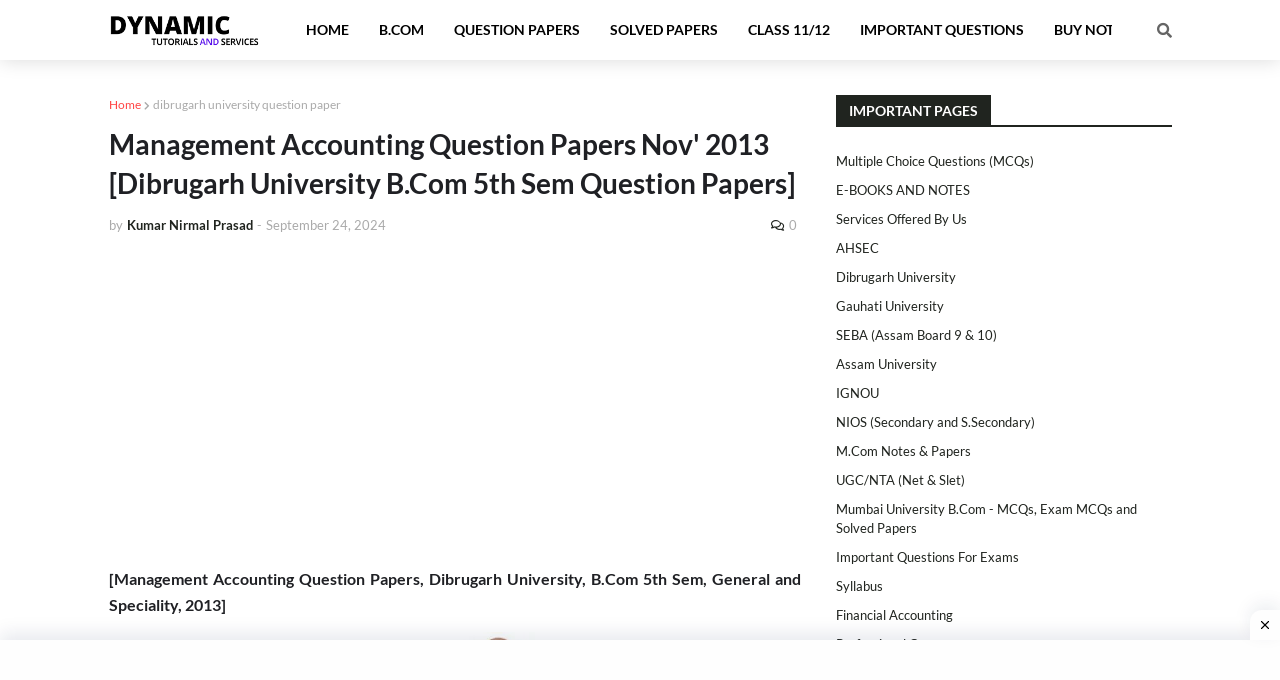

--- FILE ---
content_type: text/html; charset=UTF-8
request_url: https://www.dynamictutorialsandservices.org/2014/10/dibrugarh-university-management.html
body_size: 54151
content:
<!DOCTYPE html>
<html class='ltr' dir='ltr' lang='en-us' xmlns='http://www.w3.org/1999/xhtml' xmlns:b='http://www.google.com/2005/gml/b' xmlns:data='http://www.google.com/2005/gml/data' xmlns:expr='http://www.google.com/2005/gml/expr'>
<head>
<!-- Global site tag (gtag.js) - Google Analytics -->
<script async='async' src='https://www.googletagmanager.com/gtag/js?id=G-2HRVF1X658'></script>
<script>
  window.dataLayer = window.dataLayer || [];
  function gtag(){dataLayer.push(arguments);}
  gtag('js', new Date());

  gtag('config', 'G-2HRVF1X658');
</script>
<!-- Template Style CSS -->
<style type='text/css'>@font-face{font-family:'Lato';font-style:normal;font-weight:400;font-display:swap;src:url(//fonts.gstatic.com/s/lato/v25/S6uyw4BMUTPHjxAwXiWtFCfQ7A.woff2)format('woff2');unicode-range:U+0100-02BA,U+02BD-02C5,U+02C7-02CC,U+02CE-02D7,U+02DD-02FF,U+0304,U+0308,U+0329,U+1D00-1DBF,U+1E00-1E9F,U+1EF2-1EFF,U+2020,U+20A0-20AB,U+20AD-20C0,U+2113,U+2C60-2C7F,U+A720-A7FF;}@font-face{font-family:'Lato';font-style:normal;font-weight:400;font-display:swap;src:url(//fonts.gstatic.com/s/lato/v25/S6uyw4BMUTPHjx4wXiWtFCc.woff2)format('woff2');unicode-range:U+0000-00FF,U+0131,U+0152-0153,U+02BB-02BC,U+02C6,U+02DA,U+02DC,U+0304,U+0308,U+0329,U+2000-206F,U+20AC,U+2122,U+2191,U+2193,U+2212,U+2215,U+FEFF,U+FFFD;}</style>
<style id='page-skin-1' type='text/css'><!--
/*
-----------------------------------------------
Blogger Template Style
Name:        DTS
Version:     2.1.0
Author:      Kumar Nirmal Prasad
Author Url:  https://www.dynamictutorialsandservices.org/
----------------------------------------------- */
/*-- Google Font --*/
@font-face{font-family:'Lato';font-style:italic;font-weight:400;src:local('Lato Italic'),local(Lato-Italic),url(https://fonts.gstatic.com/s/lato/v15/S6u8w4BMUTPHjxsAUi-qJCY.woff2) format("woff2");unicode-range:U+0100-024F,U+0259,U+1E00-1EFF,U+2020,U+20A0-20AB,U+20AD-20CF,U+2113,U+2C60-2C7F,U+A720-A7FF}
@font-face{font-family:'Lato';font-style:italic;font-weight:400;src:local('Lato Italic'),local(Lato-Italic),url(https://fonts.gstatic.com/s/lato/v15/S6u8w4BMUTPHjxsAXC-q.woff2) format("woff2");unicode-range:U+0000-00FF,U+0131,U+0152-0153,U+02BB-02BC,U+02C6,U+02DA,U+02DC,U+2000-206F,U+2074,U+20AC,U+2122,U+2191,U+2193,U+2212,U+2215,U+FEFF,U+FFFD}
@font-face{font-family:'Lato';font-style:italic;font-weight:700;src:local('Lato Bold Italic'),local(Lato-BoldItalic),url(https://fonts.gstatic.com/s/lato/v15/S6u_w4BMUTPHjxsI5wq_FQft1dw.woff2) format("woff2");unicode-range:U+0100-024F,U+0259,U+1E00-1EFF,U+2020,U+20A0-20AB,U+20AD-20CF,U+2113,U+2C60-2C7F,U+A720-A7FF}
@font-face{font-family:'Lato';font-style:italic;font-weight:700;src:local('Lato Bold Italic'),local(Lato-BoldItalic),url(https://fonts.gstatic.com/s/lato/v15/S6u_w4BMUTPHjxsI5wq_Gwft.woff2) format("woff2");unicode-range:U+0000-00FF,U+0131,U+0152-0153,U+02BB-02BC,U+02C6,U+02DA,U+02DC,U+2000-206F,U+2074,U+20AC,U+2122,U+2191,U+2193,U+2212,U+2215,U+FEFF,U+FFFD}
@font-face{font-family:'Lato';font-style:normal;font-weight:400;src:local('Lato Regular'),local(Lato-Regular),url(https://fonts.gstatic.com/s/lato/v15/S6uyw4BMUTPHjxAwXjeu.woff2) format("woff2");unicode-range:U+0100-024F,U+0259,U+1E00-1EFF,U+2020,U+20A0-20AB,U+20AD-20CF,U+2113,U+2C60-2C7F,U+A720-A7FF}
@font-face{font-family:'Lato';font-style:normal;font-weight:400;src:local('Lato Regular'),local(Lato-Regular),url(https://fonts.gstatic.com/s/lato/v15/S6uyw4BMUTPHjx4wXg.woff2) format("woff2");unicode-range:U+0000-00FF,U+0131,U+0152-0153,U+02BB-02BC,U+02C6,U+02DA,U+02DC,U+2000-206F,U+2074,U+20AC,U+2122,U+2191,U+2193,U+2212,U+2215,U+FEFF,U+FFFD}
@font-face{font-family:'Lato';font-style:normal;font-weight:700;src:local('Lato Bold'),local(Lato-Bold),url(https://fonts.gstatic.com/s/lato/v15/S6u9w4BMUTPHh6UVSwaPGR_p.woff2) format("woff2");unicode-range:U+0100-024F,U+0259,U+1E00-1EFF,U+2020,U+20A0-20AB,U+20AD-20CF,U+2113,U+2C60-2C7F,U+A720-A7FF}
@font-face{font-family:'Lato';font-style:normal;font-weight:700;src:local('Lato Bold'),local(Lato-Bold),url(https://fonts.gstatic.com/s/lato/v15/S6u9w4BMUTPHh6UVSwiPGQ.woff2) format("woff2");unicode-range:U+0000-00FF,U+0131,U+0152-0153,U+02BB-02BC,U+02C6,U+02DA,U+02DC,U+2000-206F,U+2074,U+20AC,U+2122,U+2191,U+2193,U+2212,U+2215,U+FEFF,U+FFFD}
/*-- Reset CSS --*/
a,abbr,acronym,address,applet,b,big,blockquote,body,caption,center,cite,code,dd,del,dfn,div,dl,dt,em,fieldset,font,form,h1,h2,h3,h4,h5,h6,html,i,iframe,img,ins,kbd,label,legend,li,object,p,pre,q,s,samp,small,span,strike,strong,sub,sup,table,tbody,td,tfoot,th,thead,tr,tt,u,ul,var{padding:0;border:0;outline:0;vertical-align:baseline;background:0 0;text-decoration:none}form,textarea,input,button{-webkit-appearance:none;-moz-appearance:none;appearance:none;border-radius:0}dl,ul{list-style-position:inside;font-weight:400;list-style:none}ul li{list-style:none}caption,th{text-align:center}img{border:none;position:relative}a,a:visited{text-decoration:none}.clearfix{clear:both}.section,.widget,.widget ul{margin:0;padding:0}a{color:#ff4545}a img{border:0}abbr{text-decoration:none}.CSS_LIGHTBOX{z-index:999999!important}.separator a{clear:none!important;float:none!important;margin-left:0!important;margin-right:0!important}#navbar-iframe,.widget-item-control,a.quickedit,.home-link,.feed-links{display:none!important}.center{display:table;margin:0 auto;position:relative}.widget > h2,.widget > h3{display:none}.widget iframe,.widget img{max-width:100%}
/*-- Body Content CSS --*/
:root{--body-font:'Lato',Segoe UI,Helvetica Neue,Arial,sans-serif;--meta-font:'Lato',Segoe UI,Helvetica Neue,Arial,sans-serif;--text-font:'Lato',Segoe UI,Helvetica Neue,Arial,sans-serif}
body{position:relative;background-color:#f5f5f5;background:#f5f5f5 url() repeat scroll top left;font-family:var(--body-font);font-size:14px;color:#656565;font-weight:400;font-style:normal;line-height:1.4em;word-wrap:break-word;margin:0;padding:0}
.rtl{direction:rtl}
.no-items.section{display:none}
h1,h2,h3,h4,h5,h6{font-family:var(--body-font);font-weight:700}
#outer-wrapper{position:relative;overflow:hidden;width:100%;max-width:100%;margin:0 auto;background-color:#ffffff;box-shadow:0 0 20px rgba(0,0,0,0.1)}
.row-x1{width:1063px}
#content-wrapper{margin:35px auto;overflow:hidden}
#main-wrapper{float:left;overflow:hidden;width:calc(100% - (336px + 35px));box-sizing:border-box;padding:0}
.rtl #main-wrapper{float:right}
#sidebar-wrapper{float:right;overflow:hidden;width:336px;box-sizing:border-box;padding:0}
.rtl #sidebar-wrapper{float:left}
.entry-image-link,.cmm-avatar,.comments .avatar-image-container{background-color:rgba(155,155,155,0.08);color:transparent!important}
.entry-thumb{display:block;position:relative;width:100%;height:100%;background-size:cover;background-position:center center;background-repeat:no-repeat;z-index:1;opacity:0;transition:opacity .25s ease,filter .0s ease}
.entry-thumb.lazy-ify{opacity:1}
.entry-image-link:hover .entry-thumb,.featured-item:hover .entry-image-link .entry-thumb,.block-inner:hover .entry-thumb,.column-inner:hover .entry-thumb,.videos-inner:hover .entry-thumb{filter:brightness(1.1)}
.before-mask:before{content:'';position:absolute;left:0;right:0;bottom:0;height:65%;background-image:linear-gradient(to bottom,transparent,rgba(0,0,0,0.65));-webkit-backface-visibility:hidden;backface-visibility:hidden;z-index:2;opacity:1;margin:-1px;transition:opacity .25s ease}
.entry-title{color:#1f2024}
.entry-title a{color:#1f2024;display:block}
.entry-title a:hover{color:#ff4545}
.entry-info .entry-title a:hover{text-decoration:underline}
.excerpt{font-family:var(--text-font)}
.social a:before{display:inline-block;font-family:'Font Awesome 5 Brands';font-style:normal;font-weight:400}
.social .blogger a:before{content:"\f37d"}
.social .facebook a:before{content:"\f09a"}
.social .facebook-f a:before{content:"\f39e"}
.social .twitter a:before{content:"\f099"}
.social .rss a:before{content:"\f09e";font-family:'Font Awesome 5 Free';font-weight:900}
.social .youtube a:before{content:"\f167"}
.social .skype a:before{content:"\f17e"}
.social .stumbleupon a:before{content:"\f1a4"}
.social .tumblr a:before{content:"\f173"}
.social .vk a:before{content:"\f189"}
.social .stack-overflow a:before{content:"\f16c"}
.social .github a:before{content:"\f09b"}
.social .linkedin a:before{content:"\f0e1"}
.social .dribbble a:before{content:"\f17d"}
.social .soundcloud a:before{content:"\f1be"}
.social .behance a:before{content:"\f1b4"}
.social .digg a:before{content:"\f1a6"}
.social .instagram a:before{content:"\f16d"}
.social .pinterest a:before{content:"\f0d2"}
.social .pinterest-p a:before{content:"\f231"}
.social .twitch a:before{content:"\f1e8"}
.social .delicious a:before{content:"\f1a5"}
.social .codepen a:before{content:"\f1cb"}
.social .flipboard a:before{content:"\f44d"}
.social .reddit a:before{content:"\f281"}
.social .whatsapp a:before{content:"\f232"}
.social .messenger a:before{content:"\f39f"}
.social .snapchat a:before{content:"\f2ac"}
.social .telegram a:before{content:"\f3fe"}
.social .email a:before{content:"\f0e0";font-family:'Font Awesome 5 Free';font-weight:400}
.social .external-link a:before{content:"\f35d";font-family:'Font Awesome 5 Free';font-weight:900}
.social-color .blogger a,.social-hover-color .blogger a:hover{background-color:#ff5722}
.social-color .facebook a,.social-color .facebook-f a,.social-hover-color .facebook a:hover,.social-hover-color .facebook-f a:hover{background-color:#3b5999}
.social-color .twitter a,.social-hover-color .twitter a:hover{background-color:#00acee}
.social-color .youtube a,.social-hover-color .youtube a:hover{background-color:#f50000}
.social-color .instagram a,.social-hover-color .instagram a:hover{background:linear-gradient(15deg,#ffb13d,#dd277b,#4d5ed4)}
.social-color .pinterest a,.social-color .pinterest-p a,.social-hover-color .pinterest a:hover,.social-hover-color .pinterest-p a:hover{background-color:#ca2127}
.social-color .dribbble a,.social-hover-color .dribbble a:hover{background-color:#ea4c89}
.social-color .linkedin a,.social-hover-color .linkedin a:hover{background-color:#0077b5}
.social-color .tumblr a,.social-hover-color .tumblr a:hover{background-color:#365069}
.social-color .twitch a,.social-hover-color .twitch a:hover{background-color:#6441a5}
.social-color .rss a,.social-hover-color .rss a:hover{background-color:#ffc200}
.social-color .skype a,.social-hover-color .skype a:hover{background-color:#00aff0}
.social-color .stumbleupon a,.social-hover-color .stumbleupon a:hover{background-color:#eb4823}
.social-color .vk a,.social-hover-color .vk a:hover{background-color:#4a76a8}
.social-color .stack-overflow a,.social-hover-color .stack-overflow a:hover{background-color:#f48024}
.social-color .github a,.social-hover-color .github a:hover{background-color:#24292e}
.social-color .soundcloud a,.social-hover-color .soundcloud a:hover{background:linear-gradient(#ff7400,#ff3400)}
.social-color .behance a,.social-hover-color .behance a:hover{background-color:#191919}
.social-color .digg a,.social-hover-color .digg a:hover{background-color:#1b1a19}
.social-color .delicious a,.social-hover-color .delicious a:hover{background-color:#0076e8}
.social-color .codepen a,.social-hover-color .codepen a:hover{background-color:#000}
.social-color .flipboard a,.social-hover-color .flipboard a:hover{background-color:#f52828}
.social-color .reddit a,.social-hover-color .reddit a:hover{background-color:#ff4500}
.social-color .whatsapp a,.social-hover-color .whatsapp a:hover{background-color:#3fbb50}
.social-color .messenger a,.social-hover-color .messenger a:hover{background-color:#0084ff}
.social-color .snapchat a,.social-hover-color .snapchat a:hover{background-color:#ffe700}
.social-color .telegram a,.social-hover-color .telegram a:hover{background-color:#179cde}
.social-color .email a,.social-hover-color .email a:hover{background-color:#888}
.social-color .external-link a,.social-hover-color .external-link a:hover{background-color:#20241f}
#header-wrapper{position:relative;float:left;width:100%;margin:0;box-shadow:0 0 20px rgba(0,0,0,.15)}
.navbar-wrap,.navbar{position:relative;float:left;width:100%;height:60px;background-color:#ffffff;padding:0;margin:0}
#header-wrapper .container{position:relative;margin:0 auto}
.main-logo-wrap{position:relative;float:left;margin:0 30px 0 0}
.rtl .main-logo-wrap{float:right;margin:0 0 0 30px}
.main-logo{position:relative;float:left;width:100%;height:34px;padding:13px 0;margin:0}
.main-logo .main-logo-img{float:left;height:34px;overflow:hidden}
.main-logo img{max-width:100%;height:34px;margin:0}
.main-logo h1{font-size:22px;color:#e8e9e7;line-height:34px;margin:0}
.main-logo h1 a{color:#e8e9e7}
.main-logo #h1-tag{position:absolute;top:-9000px;left:-9000px;display:none;visibility:hidden}
.main-menu-wrap{position:static;float:left;height:60px;margin:0}
.rtl .main-menu-wrap{float:right}
#galaxymag-main-menu .widget,#galaxymag-main-menu .widget > .widget-title{display:none}
#galaxymag-main-menu .show-menu{display:block}
#galaxymag-main-menu{position:static;width:100%;height:60px;z-index:10}
#galaxymag-main-menu ul > li{position:relative;float:left;display:inline-block;padding:0;margin:0}
.rtl #galaxymag-main-menu ul > li{float:right}
#galaxymag-main-menu-nav > li > a{position:relative;display:block;height:60px;font-size:14px;color:#000000;font-weight:700;text-transform:uppercase;line-height:60px;padding:0 15px;margin:0}
#galaxymag-main-menu-nav > li:hover > a{background-color:#cbf7fe;color:#000000}
#galaxymag-main-menu ul > li > ul{position:absolute;float:left;left:0;top:60px;width:180px;background-color:#272b26;z-index:99999;visibility:hidden;opacity:0;padding:0;box-shadow:0 2px 5px 0 rgba(0,0,0,0.15),0 2px 10px 0 rgba(0,0,0,0.17)}
.rtl #galaxymag-main-menu ul > li > ul{left:auto;right:0}
#galaxymag-main-menu ul > li > ul > li > ul{position:absolute;float:left;top:0;left:100%;margin:0}
.rtl #galaxymag-main-menu ul > li > ul > li > ul{float:left;left:auto;right:100%}
#galaxymag-main-menu ul > li > ul > li{display:block;float:none;position:relative}
.rtl #galaxymag-main-menu ul > li > ul > li{float:none}
#galaxymag-main-menu ul > li > ul > li a{position:relative;display:block;height:36px;font-size:13px;color:#f2f2f2;line-height:36px;font-weight:400;box-sizing:border-box;padding:0 15px;margin:0;border-bottom:1px solid rgba(155,155,155,0.07)}
#galaxymag-main-menu ul > li > ul > li:last-child a{border:0}
#galaxymag-main-menu ul > li > ul > li:hover > a{background-color:#20241f;color:#ffffff}
#galaxymag-main-menu ul > li.has-sub > a:after{content:'\f078';float:right;font-family:'Font Awesome 5 Free';font-size:9px;font-weight:900;margin:-1px 0 0 5px}
.rtl #galaxymag-main-menu ul > li.has-sub > a:after{float:left;margin:-1px 5px 0 0}
#galaxymag-main-menu ul > li > ul > li.has-sub > a:after{content:'\f054';float:right;margin:0}
.rtl #galaxymag-main-menu ul > li > ul > li.has-sub > a:after{content:'\f053'}
#galaxymag-main-menu ul > li:hover > ul,#galaxymag-main-menu ul > li > ul > li:hover > ul{visibility:visible;opacity:1}
#galaxymag-main-menu ul ul{transition:all .17s ease}
#galaxymag-main-menu .getMega{display:none}
#galaxymag-main-menu .mega-menu{position:static!important}
#galaxymag-main-menu .mega-menu > ul{width:100%;background-color:#26272b;box-sizing:border-box;padding:20px 10px}
#galaxymag-main-menu .mega-menu > ul.mega-widget,#galaxymag-main-menu .mega-menu > ul.complex-tabs{overflow:hidden}
#galaxymag-main-menu .mega-menu > ul.complex-tabs > ul.select-tab{position:relative;float:left;width:20%;box-sizing:border-box;padding:20px 0;margin:-20px 0 0 -10px}
.rtl #galaxymag-main-menu .mega-menu > ul.complex-tabs > ul.select-tab{float:right;margin:-20px -10px 0 0}
#galaxymag-main-menu .mega-menu > ul.complex-tabs > ul.select-tab:before{content:'';position:absolute;left:0;top:0;width:100%;height:100vh;background-color:rgba(155,155,155,0.07);box-sizing:border-box;display:block}
#galaxymag-main-menu .mega-menu > ul.complex-tabs > ul.select-tab > li{width:100%;margin:0}
#galaxymag-main-menu ul > li > ul.complex-tabs > ul.select-tab > li > a{position:relative;display:block;height:33px;font-size:13px;color:#f2f2f2;line-height:33px;padding:0 20px}
#galaxymag-main-menu .mega-menu > ul.complex-tabs > ul.select-tab > li.active > a:after{content:'\f054';font-family:'Font Awesome 5 Free';font-weight:900;font-size:9px;float:right}
.rtl #galaxymag-main-menu .mega-menu > ul.complex-tabs > ul.select-tab > li.active > a:after{content:'\f053';float:left}
#galaxymag-main-menu .mega-menu > ul.complex-tabs > ul.select-tab > li.active,#galaxymag-main-menu .mega-menu > ul.complex-tabs > ul.select-tab > li:hover{background-color:#26272b}
#galaxymag-main-menu .mega-menu > ul.complex-tabs > ul.select-tab > li.active > a,#galaxymag-main-menu .mega-menu > ul.complex-tabs > ul.select-tab > li:hover > a{color:#ffffff}
.mega-tab{display:none;position:relative;width:80%;float:right;margin:0}
.rtl .mega-tab{float:left}
.tab-active{display:block}
.tab-animated,.post-animated{-webkit-animation-duration:.5s;animation-duration:.5s;-webkit-animation-fill-mode:both;animation-fill-mode:both}
@keyframes fadeIn {
from{opacity:0}
to{opacity:1}
}
.tab-fadeIn,.post-fadeIn{animation-name:fadeIn}
@keyframes fadeInUp {
from{opacity:0;transform:translate3d(0,5px,0)}
to{opacity:1;transform:translate3d(0,0,0)}
}
.tab-fadeInUp,.post-fadeInUp{animation-name:fadeInUp}
.mega-widget .mega-item{float:left;width:20%;box-sizing:border-box;padding:0 10px}
.rtl .mega-widget .mega-item{float:right}
.mega-tab .mega-widget .mega-item{width:25%}
.mega-widget .mega-content{position:relative;width:100%;overflow:hidden;padding:0}
.mega-content .entry-image-link{width:100%;height:120px;min-height:120px;background-color:rgba(255,255,255,0.01);z-index:1;display:block;position:relative;overflow:hidden;padding:0}
.mega-tab .entry-thumb{width:calc((1063px - 120px) / 5);height:120px}
.mega-content .entry-title{position:relative;font-size:13px;font-weight:700;line-height:1.4em;margin:8px 0 2px;padding:0}
.mega-content .entry-title a{color:#f2f2f2}
.mega-content .entry-title a:hover{color:#ff4545}
.no-posts{display:block;font-size:14px;color:#20241f;padding:35px 0;font-weight:400}
.mega-menu .no-posts{color:#aaaaaa;text-align:center;padding:0}
.show-search,.hide-search{position:absolute;top:0;right:0;display:block;width:60px;height:60px;background-color:#ffffff;color:#000000(navbar.color);font-size:15px;line-height:60px;text-align:right;cursor:pointer;z-index:20}
.rtl .show-search,.rtl .hide-search{right:auto;left:0;text-align:left}
.show-search:before{content:"\f002";font-family:'Font Awesome 5 Free';font-weight:900}
.hide-search:before{content:"\f00d";font-family:'Font Awesome 5 Free';font-weight:900}
.show-search:hover,.hide-search:hover{color:#000000}
#nav-search{display:none;position:absolute;left:0;top:0;width:100%;height:60px;z-index:25;background-color:#ffffff;box-sizing:border-box;padding:0}
#nav-search .search-form{width:100%;height:60px;background-color:rgba(0,0,0,0);line-height:60px;overflow:hidden;padding:0}
#nav-search .search-input{width:100%;height:60px;color:#000000;margin:0;padding:0 60px 0 0;background-color:rgba(0,0,0,0);font-family:inherit;font-size:14px;font-weight:400;box-sizing:border-box;border:0}
.rtl #nav-search .search-input{padding:0 0 0 60px}
#nav-search .search-input:focus{color:#000000;outline:none}
#nav-search .search-input::placeholder{color:#000000;opacity:.5}
.overlay{visibility:hidden;opacity:0;position:fixed;top:0;left:0;right:0;bottom:0;background:rgba(0,0,0,.7);z-index:1000;margin:0;transition:all .25s ease}
.show-mobile-menu{display:none;position:absolute;top:0;left:0;height:60px;color:#000000;font-size:16px;font-weight:600;line-height:60px;text-align:center;cursor:pointer;z-index:20;padding:0 20px}
.rtl .show-mobile-menu{left:auto;right:0}
.show-mobile-menu:before{content:"\f0c9";font-family:'Font Awesome 5 Free';font-weight:900}
.show-mobile-menu:hover{color:#000000}
#slide-menu{display:none;position:fixed;width:300px;height:100%;top:0;left:0;bottom:0;background-color:#ffffffee;overflow:auto;z-index:1010;left:0;-webkit-transform:translate3d(-100%,0,0);transform:translate3d(-100%,0,0);visibility:hidden;box-shadow:3px 0 7px rgba(0,0,0,0.1);transition:all .25s ease}
.rtl #slide-menu{left:unset;right:0;-webkit-transform:translate3d(100%,0,0);transform:translate3d(100%,0,0)}
.nav-active #slide-menu{-webkit-transform:translate3d(0,0,0);transform:translate3d(0,0,0);visibility:visible}
.slide-menu-header{float:left;width:100%;height:60px;background-color:#ffffff;overflow:hidden;box-sizing:border-box;box-shadow:0 0 20px rgba(0,0,0,0.15)}
.mobile-logo{float:left;max-width:calc(100% - 60px);height:34px;overflow:hidden;box-sizing:border-box;padding:0 20px;margin:13px 0 0}
.rtl .mobile-logo{float:right}
.mobile-logo a{display:block;height:34px;font-size:22px;color:#000000;line-height:34px;font-weight:700}
.mobile-logo img{max-width:100%;height:34px}
.hide-mobile-menu{position:absolute;top:0;right:0;display:block;height:60px;color:#000000;font-size:16px;line-height:60px;text-align:center;cursor:pointer;z-index:20;padding:0 20px}
.rtl .hide-mobile-menu{right:auto;left:0}
.hide-mobile-menu:before{content:"\f00d";font-family:'Font Awesome 5 Free';font-weight:900}
.hide-mobile-menu:hover{color:#000000}
.slide-menu-flex{display:flex;flex-direction:column;justify-content:space-between;float:left;width:100%;height:calc(100% - 60px)}
.mobile-menu{position:relative;float:left;width:100%;box-sizing:border-box;padding:20px}
.mobile-menu > ul{margin:0}
.mobile-menu .m-sub{display:none;padding:0}
.mobile-menu ul li{position:relative;display:block;overflow:hidden;float:left;width:100%;font-size:14px;font-weight:700;line-height:40px;margin:0;padding:0}
.mobile-menu > ul li ul{overflow:hidden}
.mobile-menu ul li a{color:#000000;padding:0;display:block}
.mobile-menu > ul > li > a{text-transform:uppercase}
.mobile-menu ul li.has-sub .submenu-toggle{position:absolute;top:0;right:0;color:#000000;cursor:pointer}
.rtl .mobile-menu ul li.has-sub .submenu-toggle{right:auto;left:0}
.mobile-menu ul li.has-sub .submenu-toggle:after{content:'\f078';font-family:'Font Awesome 5 Free';font-weight:900;float:right;width:40px;font-size:12px;text-align:right;transition:all .17s ease}
.rtl .mobile-menu ul li.has-sub .submenu-toggle:after{text-align:left}
.mobile-menu ul li.has-sub.show > .submenu-toggle:after{content:'\f077'}
.mobile-menu ul li a:hover,.mobile-menu ul li.has-sub.show > a,.mobile-menu ul li.has-sub.show > .submenu-toggle{color:#000000}
.mobile-menu > ul > li > ul > li a{font-size:13px;font-weight:400;opacity:.8;padding:0 0 0 15px}
.rtl .mobile-menu > ul > li > ul > li a{padding:0 15px 0 0}
.mobile-menu > ul > li > ul > li > ul > li > a{padding:0 0 0 30px}
.rtl .mobile-menu > ul > li > ul > li > ul > li > a{padding:0 30px 0 0}
.mobile-menu ul > li > .submenu-toggle:hover{color:#000000}
.social-mobile{position:relative;float:left;width:100%;margin:0}
.social-mobile ul{display:block;text-align:center;padding:20px;margin:0}
.social-mobile ul li{display:inline-block;margin:0 5px}
.social-mobile ul li a{display:block;font-size:17px;color:#000000;padding:0 5px}
.social-mobile ul li a:hover{color:#000000}
.is-fixed{position:fixed;top:-60px;left:0;width:100%;z-index:990;transition:top .17s ease}
.navbar.show{top:0;box-shadow:0 0 20px rgba(0,0,0,.15)}
.nav-active .is-fixed{top:0}
.loader{position:relative;height:100%;overflow:hidden;display:block}
.loader:after{content:'';position:absolute;top:50%;left:50%;width:28px;height:28px;margin:-16px 0 0 -16px;border:2px solid #4545ff;border-right-color:rgba(155,155,155,0.17);border-radius:100%;animation:spinner .8s infinite linear;transform-origin:center}
@-webkit-keyframes spinner {
0%{-webkit-transform:rotate(0deg);transform:rotate(0deg)}
to{-webkit-transform:rotate(1turn);transform:rotate(1turn)}
}
@keyframes spinner {
0%{-webkit-transform:rotate(0deg);transform:rotate(0deg)}
to{-webkit-transform:rotate(1turn);transform:rotate(1turn)}
}
.owl-carousel{display:none;width:100%;-webkit-tap-highlight-color:transparent;position:relative;z-index:1}
.owl-carousel .owl-stage{position:relative;-ms-touch-action:pan-Y}
.owl-carousel .owl-stage:after{content:".";display:block;clear:both;visibility:hidden;line-height:0;height:0}
.owl-carousel .owl-stage-outer{position:relative;overflow:hidden;-webkit-transform:translate3d(0px,0px,0px)}
.owl-carousel .owl-controls .owl-nav .owl-prev,.owl-carousel .owl-controls .owl-nav .owl-next,.owl-carousel .owl-controls .owl-dot{cursor:pointer;cursor:hand;-webkit-user-select:none;-khtml-user-select:none;-moz-user-select:none;-ms-user-select:none;user-select:none}
.owl-carousel.owl-loaded{display:block}
.owl-carousel.owl-loading{opacity:0;display:block}
.owl-carousel.owl-hidden{opacity:0}
.owl-carousel .owl-refresh .owl-item{display:none}
.owl-carousel .owl-item{position:relative;min-height:1px;float:left;-webkit-backface-visibility:visible;-webkit-tap-highlight-color:transparent;-webkit-touch-callout:none;-webkit-user-select:none;-moz-user-select:none;-ms-user-select:none;user-select:none}
.owl-carousel .owl-item img{display:block;width:100%;-webkit-transform-style:preserve-3d;transform-style:preserve-3d}
.owl-carousel.owl-text-select-on .owl-item{-webkit-user-select:auto;-moz-user-select:auto;-ms-user-select:auto;user-select:auto}
.owl-carousel .owl-grab{cursor:move;cursor:-webkit-grab;cursor:-o-grab;cursor:-ms-grab;cursor:grab}
.owl-carousel.owl-rtl{direction:rtl}
.owl-carousel.owl-rtl .owl-item{float:right}
.no-js .owl-carousel{display:block}
.owl-carousel .animated{-webkit-animation-duration:1000ms;animation-duration:1000ms;-webkit-animation-fill-mode:both;animation-fill-mode:both}
.owl-carousel .owl-animated-in{z-index:1}
.owl-carousel .owl-animated-out{z-index:0}
.owl-height{-webkit-transition:height 500ms ease-in-out;-moz-transition:height 500ms ease-in-out;-ms-transition:height 500ms ease-in-out;-o-transition:height 500ms ease-in-out;transition:height 500ms ease-in-out}
.owl-prev,.owl-next{position:relative;float:left;width:22px;height:22px;background-color:rgba(0,0,0,0);font-family:'Font Awesome 5 Free';font-size:10px;line-height:20px;font-weight:900;color:#aaaaaa;text-align:center;cursor:pointer;border:1px solid rgba(155,155,155,0.17);border-radius:2px;box-sizing:border-box}
.rtl .owl-prev,.rtl .owl-next{float:right}
.owl-prev:before,.rtl .owl-next:before{content:"\f053"}
.owl-next:before,.rtl .owl-prev:before{content:"\f054"}
.owl-prev:hover,.owl-next:hover{background-color:#4545ff;color:#fff;border-color:#4545ff}
#breaking-wrap{position:relative;float:left;width:100%;background-color:#485cfd;margin:0}
#breaking-wrap .container{margin:0 auto}
#breaking-sec .widget{display:block;height:24px;padding:5px 0;margin:0}
#breaking-sec .no-posts{height:24px;line-height:24px;text-align:left;padding:0 0 0 15px}
#breaking-sec .widget > .widget-title{display:block;position:relative;float:left;height:24px;color:#ffffff;font-size:11px;line-height:24px;text-transform:uppercase;padding:0}
.rtl #breaking-sec .widget > .widget-title{float:right}
#breaking-sec .widget > .widget-title > h3{font-weight:700;margin:0}
#breaking-sec .widget > .widget-title > h3:before{content:'\F0E7';font-family:'Font Awesome 5 Free';float:left;font-size:11px;font-weight:900;margin:0 5px 0 0}
.rtl #breaking-sec .widget > .widget-title > h3:before{float:right;margin:0 0 0 5px}
#breaking-sec .widget-content{position:relative;font-size:13px;display:none;overflow:hidden;height:24px;line-height:23px;opacity:0;box-sizing:border-box;padding:0}
#breaking-sec .show-ify .widget-content{display:block;opacity:1}
#breaking-sec .no-posts{color:#ffffff}
.breaking-news{width:100%!important;box-sizing:border-box;padding:0 0 0 15px}
.rtl .breaking-news{padding:0 15px 0 0}
.breaking-news:after{content:"";position:absolute;background-image:linear-gradient(to right,#485cfd00,#485cfd);top:0;right:48px;width:50px;height:24px}
.rtl .breaking-news:after{background-image:linear-gradient(to left,#485cfd00,#485cfd);right:auto;left:48px}
.breaking-news .breaking-item{position:relative;float:left;display:block;height:24px;padding:0}
.rtl .breaking-news .breaking-item{float:right}
.breaking-news .entry-title{height:24px;font-size:13px;font-weight:400;line-height:24px;margin:0;padding:0}
.breaking-news .entry-title a{position:relative;display:block;color:#ffffff;overflow:hidden;opacity:.9}
.breaking-news .entry-title a:hover{color:#ffffff;opacity:1}
.breaking-news .owl-nav{position:absolute;top:0;right:0;width:48px;height:22px;background-color:#485cfd;margin:1px 0 0}
.rtl .breaking-news .owl-nav{right:auto;left:0}
.breaking-news .owl-nav .owl-prev,.breaking-news .owl-nav .owl-next{background-color:rgba(0,0,0,0);color:#ffffff;border-color:#ffffff30}
.breaking-news .owl-nav .owl-prev:hover,.breaking-news .owl-nav .owl-next:hover{background-color:#ffffff;color:#485cfd;border-color:rgba(0,0,0,0)}
.breaking-news .owl-nav .owl-next{margin:0 0 0 4px}
.rtl .breaking-news .owl-nav .owl-next{margin:0 4px 0 0}
@keyframes fadeInLeft {
from{opacity:0;transform:translate3d(-30px,0,0)}
to{opacity:1;transform:none}
}
@keyframes fadeOutLeft {
from{opacity:1}
to{opacity:0;transform:translate3d(-30px,0,0)}
}
@keyframes fadeInRight {
from{opacity:0;transform:translate3d(30px,0,0)}
to{opacity:1;transform:none}
}
.fadeInRight{animation-name:fadeInRight}
.rtl .fadeInRight{animation-name:fadeInLeft}
@keyframes fadeOutRight {
from{opacity:1}
to{opacity:0;transform:translate3d(30px,0,0)}
}
.fadeOutRight{animation-name:fadeOutRight}
.rtl .fadeOutRight{animation-name:fadeOutLeft}
.header-ads-wrap{position:relative;float:left;width:100%;line-height:1}
.header-ads-wrap .container{text-align:center;margin:0 auto}
.header-ad .widget{position:relative;line-height:0;margin:35px 0 0}
.header-ad .widget > .widget-title{display:none!important}
#featured-wrapper .container{margin:0 auto}
#featured-sec .widget,#featured-sec .widget > .widget-title{display:none}
#featured-sec .show-ify{display:block!important;overflow:hidden}
#featured-sec .widget{position:relative;padding:0}
#featured-sec .show-ify .widget-content{position:relative;overflow:hidden;height:402px;margin:35px 0 0}
#featured-sec .no-posts{line-height:300px;text-align:center}
#featured-sec .featured-grid{position:relative;overflow:hidden;height:402px;margin:0 -1px}
.featured-item{position:relative;float:left;width:25%;height:200px;overflow:hidden;box-sizing:border-box;padding:0 1px}
.rtl .featured-item{float:right}
.featured-item-inner{position:relative;float:left;width:100%;height:100%;overflow:hidden;display:block}
.featured-item .entry-image-link{width:100%;height:100%;position:relative;overflow:hidden;display:block}
.entry-category{position:absolute;display:inline-block;top:15px;left:15px;height:18px;z-index:5;background-color:#4545ff;color:#fff;font-size:10px;line-height:19px;text-transform:uppercase;padding:0 5px;border-radius:2px}
.rtl .entry-category{left:auto;right:15px}
.featured-item .entry-category{position:relative;top:auto;left:auto;right:auto;margin:0}
.entry-info{position:absolute;bottom:0;left:0;overflow:hidden;z-index:5;box-sizing:border-box;padding:15px;width:100%;background-image:linear-gradient(to bottom,transparent,rgba(0,0,0,0.3))}
.featured-item .entry-title{font-size:14px;font-weight:700;display:block;line-height:1.4em;margin:10px 0 0}
.font-size1 .featured-item .entry-title{font-size:13px}
.featured-item .entry-title a{color:#fff;display:block}
.entry-meta{font-family:var(--meta-font);font-size:11px;color:#aaaaaa;font-weight:400;padding:0}
.entry-meta span,.entry-meta em{float:left;font-style:normal;margin:0 4px 0 0}
.rtl .entry-meta span,.rtl .entry-meta em{float:right;margin:0 0 0 4px}
.entry-meta span.by{color:#20241f;font-weight:600;margin:0}
.entry-meta .entry-comments-link{float:right;display:none}
.rtl .entry-meta .entry-comments-link{float:left}
.entry-meta .entry-comments-link.show{display:block}
.entry-meta .entry-comments-link:before{content:'\f086';font-family:'Font Awesome 5 Free';font-size:12px;color:#20241f;font-weight:400;margin:0 4px 0 0}
.rtl .entry-meta .entry-comments-link:before{float:right;margin:0 0 0 4px}
.featured-item .entry-meta{color:#ccc;margin:5px 0 0}
.featured-item .entry-meta .by{color:#f2f2f2}
.featured1 .item-0{width:50%;height:402px}
.featured1 .item-1{width:50%;margin:0 0 2px}
.featured1 .item-0 .entry-info{padding:20px}
.featured1 .item-0 .entry-title{font-size:25px}
.font-size1 .featured1 .item-0 .entry-title{font-size:23px}
.featured1 .item-1 .entry-title{font-size:17px}
.featured2 .item-0{width:50%;height:402px}
.featured2 .item-1,.featured2 .item-2{margin:0 0 2px}
.featured2 .item-0 .entry-info{padding:20px}
.featured2 .item-0 .entry-title{font-size:25px}
.font-size1 .featured2 .item-0 .entry-title{font-size:23px}
.featured3 .featured-item{width:calc(100% / 3)}
.featured3 .item-0,.featured3 .item-1,.featured3 .item-2{margin:0 0 2px}
.featured3 .featured-item .entry-title{font-size:16px}
.featured4 .featured-item{width:calc(100% / 3);height:180px}
.featured4 .item-0,.featured4 .item-1{width:50%;height:220px;margin:0 0 2px}
.featured4 .featured-item .entry-title{font-size:16px}
.featured4 .item-0 .entry-title,.featured4 .item-1 .entry-title{font-size:19px}
.featured5 .featured-item{width:calc(100% / 3)}
.featured5 .item-0{height:402px}
.featured5 .item-1,.featured5 .item-2{margin:0 0 2px}
.featured5 .featured-item .entry-title{font-size:16px}
.featured6 .featured-item{width:calc(100% / 3);height:402px}
.featured6 .featured-item .entry-title{font-size:16px}
.title-wrap,.block-posts .widget > .widget-title{position:relative;float:left;width:100%;height:30px;display:block;margin:0 0 25px;border-bottom:2px solid #20241f}
.title-wrap > h3,.block-posts .widget > .widget-title > h3{position:relative;float:left;height:30px;background-color:#20241f;font-size:14px;color:#ffffff;font-weight:700;line-height:32px;text-transform:uppercase;padding:0 13px;margin:0}
.rtl .title-wrap > h3,.rtl .block-posts .widget > .widget-title > h3{float:right}
.title-wrap > a.more,.widget-title > a.more{float:right;font-size:13px;color:#aaaaaa;line-height:30px;padding:0}
.more1 .title-wrap > a.more,.more1 .widget-title > a.more{font-family:var(--meta-font)}
.rtl .title-wrap > a.more,.rtl .widget-title > a.more{float:left}
.title-wrap > a.more:hover,.block-posts .widget > .widget-title > a.more:hover{color:#ff4545}
.block-posts .widget{display:none;position:relative;float:left;width:100%;margin:0 0 35px}
#block-posts-2 .widget:first-child{margin:35px 0}
#block-posts-2 .widget:last-child{margin-bottom:0}
.block-posts .show-ify{display:block}
.block-posts .widget-content{position:relative;float:left;width:100%;display:block}
.block-posts .loader{height:180px}
.block-posts-1 .block-item{position:relative;float:left;width:calc((100% - 30px) / 2);overflow:hidden;padding:0;margin:20px 0 0}
.rtl .block-posts-1 .block-item{float:right}
.block-posts-1 .item-0{margin:0 30px 0 0}
.rtl .block-posts-1 .item-0{margin:0 0 0 30px}
.block-posts-1 .item-1{margin:0}
.block-posts-1 .block-inner{position:relative;width:100%;height:320px;overflow:hidden}
.block-posts-1 .entry-image-link{position:relative;width:85px;height:65px;float:left;display:block;overflow:hidden;margin:0 12px 0 0}
.rtl .block-posts-1 .entry-image-link{float:right;margin:0 0 0 12px}
.block-posts-1 .block-inner .entry-image-link{width:100%;height:100%;margin:0}
.block-posts-1 .entry-header{overflow:hidden}
.block-posts-1 .entry-category{position:relative;top:auto;left:auto;right:auto;margin:0}
.block-posts-1 .entry-title{font-size:14px;font-weight:700;line-height:1.4em;margin:0 0 3px}
.font-size1 .block-posts-1 .entry-title{font-size:13px}
.block-posts-1 .entry-info .entry-title{font-size:17px;margin:10px 0 5px}
.block-posts-1 .entry-info .entry-title a{color:#fff}
.block-posts-1 .entry-info .entry-meta{color:#ccc}
.block-posts-1 .entry-info .entry-meta .by{color:#f2f2f2}
.block-posts-2 .block-grid{position:relative;display:flex;flex-wrap:wrap;margin:0 -10px}
.block-posts-2 .block-item{position:relative;float:left;width:calc(100% / 3);box-sizing:border-box;padding:0 10px;margin:20px 0 0}
.rtl .block-posts-2 .block-item{float:right}
.block-posts-2 .item-0{float:none;display:block;width:100%;padding:0;margin:0 0 5px}
.rtl .block-posts-2 .item-0{float:none}
.block-posts-2 .block-inner{position:relative;width:100%;height:320px;overflow:hidden}
.block-posts-2 .entry-image{position:relative}
.block-posts-2 .entry-image-link{width:100%;height:130px;position:relative;display:block;overflow:hidden}
.block-posts-2 .item-0 .entry-image-link{height:100%;margin:0}
.block-posts-2 .entry-header{overflow:hidden}
.block-posts-2 .entry-title{font-size:14px;font-weight:700;line-height:1.4em;margin:8px 0 3px}
.font-size1 .block-posts-2 .entry-title{font-size:13px}
.block-posts-2 .item-0 .entry-info{padding:20px}
.block-posts-2 .item-0 .entry-category{position:relative;top:auto;left:auto;right:auto;margin:0}
.block-posts-2 .item-0 .entry-title{font-size:25px;margin:10px 0 5px}
.font-size1 .block-posts-2 .item-0 .entry-title{font-size:23px}
.block-posts-2 .item-0 .entry-title a{color:#fff}
.block-posts-2 .item-0 .entry-meta{color:#ccc}
.block-posts-2 .item-0 .entry-meta .by{color:#f2f2f2}
.block-posts .block-column{width:calc((100% - 30px) / 2)}
.block-posts .column-left{float:left}
.block-posts .column-right{float:right}
.block-column .column-item{position:relative;float:left;width:100%;overflow:hidden;padding:0;margin:20px 0 0}
.block-column .column-item.item-0{margin:0 0 5px}
.column-inner{position:relative;width:100%;height:200px;overflow:hidden}
.column-posts .entry-image-link{position:relative;width:85px;height:65px;float:left;display:block;overflow:hidden;margin:0 12px 0 0}
.rtl .column-posts .entry-image-link{float:right;margin:0 0 0 12px}
.column-inner .entry-image-link{width:100%;height:100%;margin:0}
.column-posts .entry-header{overflow:hidden}
.column-posts .entry-category{position:relative;top:auto;left:auto;right:auto;margin:0}
.column-posts .entry-title{font-size:14px;font-weight:700;line-height:1.4em;margin:0 0 3px}
.font-size1 .column-posts .entry-title{font-size:13px}
.column-posts .entry-info .entry-title{font-size:17px;margin:10px 0 5px}
.column-posts .entry-info .entry-title a{color:#fff}
.column-posts .entry-info .entry-meta{color:#ccc}
.column-posts .entry-info .entry-meta .by{color:#f2f2f2}
.grid-posts-1{position:relative;overflow:hidden;display:flex;flex-wrap:wrap;padding:0;margin:0 -10px}
.grid-posts-1 .grid-item{position:relative;float:left;width:calc(100% / 3);box-sizing:border-box;padding:0 10px;margin:20px 0 0}
.rtl .grid-posts-1 .grid-item{flaot:right}
.grid-posts-1 .grid-item.item-0,.grid-posts-1 .grid-item.item-1,.grid-posts-1 .grid-item.item-2{margin:0}
.grid-posts-1 .entry-image{position:relative}
.grid-posts-1 .entry-image-link{width:100%;height:130px;position:relative;display:block;overflow:hidden}
.grid-posts-1 .entry-title{font-size:14px;font-weight:700;line-height:1.4em;margin:8px 0 3px}
.font-size1 .grid-posts-1 .entry-title{font-size:13px}
.grid-posts-2{position:relative;overflow:hidden;display:flex;flex-wrap:wrap;padding:0;margin:0 -15px}
.grid-posts-2 .grid-item{position:relative;float:left;width:50%;box-sizing:border-box;padding:0 15px;margin:30px 0 0}
.rtl .grid-posts-2 .grid-item{float:right}
.grid-posts-2 .grid-item.item-0,.grid-posts-2 .grid-item.item-1{margin:0}
.grid-posts-2 .entry-image{position:relative}
.grid-posts-2 .entry-image-link{width:100%;height:180px;position:relative;display:block;overflow:hidden}
.grid-posts-2 .entry-title{font-size:19px;font-weight:700;line-height:1.4em;margin:10px 0 5px}
.font-size1 .grid-posts-2 .entry-title{font-size:18px}
.block-carousel{position:relative;overflow:hidden}
.block-carousel .carousel-item{position:relative;float:left;width:100%;overflow:hidden;box-sizing:border-box;padding:0;margin:0}
.rtl .block-carousel .carousel-item{float:right}
.block-carousel .entry-image{position:relative}
.block-carousel .entry-image-link{width:100%;height:130px;position:relative;display:block;overflow:hidden}
.block-carousel .entry-title{font-size:14px;font-weight:700;line-height:1.4em;margin:8px 0 3px}
.font-size1 .block-carousel .entry-title{font-size:13px}
.block-carousel .owl-nav{position:relative;float:left;margin:15px 0 0}
.rtl .block-carousel .owl-nav{float:right}
.block-carousel .owl-prev,.block-carousel .owl-next{width:22px;height:22px;line-height:20px;z-index:10}
.block-carousel .owl-prev{margin:0 4px 0 0}
.rtl .block-carousel .owl-prev{margin:0 0 0 4px}
.block-videos{position:relative;overflow:hidden;margin:0 -10px}
.block-videos .videos-item{position:relative;float:left;width:calc(100% / 3);overflow:hidden;box-sizing:border-box;padding:0 10px;margin:20px 0 0}
.rtl .block-videos .videos-item{float:right}
.block-videos .videos-item.item-0,.block-videos .videos-item.item-1,.block-videos .videos-item.item-2{margin:0}
.block-videos .entry-image-link{width:100%;height:130px;position:relative;display:block;overflow:hidden}
.block-videos .videos-inner:hover .entry-image-link:after{opacity:1}
.block-videos .entry-title{font-size:14px;font-weight:700;line-height:1.4em;margin:8px 0 3px}
.font-size1 .block-videos .entry-title{font-size:13px}
.block-videos .video-icon{position:absolute;top:calc(50% - (34px / 2));right:calc(50% - (34px / 2));background-color:rgba(0,0,0,0.5);height:34px;width:34px;color:#fff;font-size:12px;text-align:center;line-height:32px;z-index:5;margin:0;box-sizing:border-box;border:2px solid #fff;border-radius:100%;opacity:.85;transition:opacity .25s ease}
.block-videos .video-icon:after{content:'\f04b';display:block;font-family:'Font Awesome 5 Free';font-weight:900;padding:0 0 0 3px}
.block-videos .videos-item:hover .video-icon{opacity:1}
#home-ad .widget{position:relative;float:left;width:100%;line-height:0;margin:0 0 35px}
#home-ad .widget > .widget-title{display:none!important}
#custom-ads{float:left;width:100%;opacity:0;visibility:hidden;margin:0}
#before-ad,#after-ad{float:left;width:100%;margin:0}
#before-ad .widget > .widget-title > h3,#after-ad .widget > .widget-title > h3{height:auto;font-size:10px;color:#aaaaaa;font-weight:400;line-height:1;text-transform:inherit;margin:0 0 5px}
#before-ad .widget,#after-ad .widget{width:100%;margin:25px 0 0}
#before-ad .widget-content,#after-ad .widget-content{position:relative;width:100%;line-height:1}
#new-before-ad #before-ad,#new-after-ad #after-ad{float:none;display:block;margin:0}
#new-before-ad #before-ad .widget,#new-after-ad #after-ad .widget{margin:0}
.item-post .FollowByEmail{box-sizing:border-box}
#main-wrapper #main{float:left;width:100%;box-sizing:border-box}
.queryMessage{overflow:hidden;color:#20241f;font-size:14px;padding:0 0 15px;margin:0 0 35px;border-bottom:1px solid rgba(155,155,155,0.13)}
.queryMessage .query-info{margin:0}
.queryMessage .search-query,.queryMessage .search-label{font-weight:600;text-transform:uppercase}
.queryMessage .search-query:before,.queryMessage .search-label:before{content:"\201c"}
.queryMessage .search-query:after,.queryMessage .search-label:after{content:"\201d"}
.queryMessage a.show-more{float:right;color:#ff4545;text-decoration:underline}
.queryMessage a.show-more:hover{color:#20241f;text-decoration:none}
.queryEmpty{font-size:13px;font-weight:400;padding:0;margin:40px 0;text-align:center}
.blog-post{display:block;overflow:hidden;word-wrap:break-word}
.item .blog-post{float:left;width:100%}
.index-post-wrap{position:relative;display:flex;flex-wrap:wrap;margin:0 -15px}
.index-post{position:relative;float:left;width:50%;box-sizing:border-box;padding:0 15px;margin:30px 0 0}
.rtl .index-post{float:right}
.blog-posts .index-post:nth-child(1),.blog-posts .index-post:nth-child(2){margin:0}
.index-post .entry-header{overflow:hidden}
.index-post .entry-title{font-size:19px;font-weight:700;line-height:1.4em;margin:10px 0 5px}
.font-size1 .index-post .entry-title{font-size:18px}
.index-post .entry-image{position:relative;width:100%;height:180px;overflow:hidden;margin:0}
.index-post .entry-image-link{position:relative;float:left;width:100%;height:100%;z-index:1;overflow:hidden}
.inline-ad-wrap{position:relative;float:left;width:100%;margin:0}
.inline-ad{position:relative;float:left;width:100%;text-align:center;line-height:1;margin:0}
.item-post-inner{position:relative;float:left;width:100%;overflow:hidden;box-sizing:border-box;padding:0}
#breadcrumb{font-family:var(--meta-font);font-size:12px;font-weight:400;color:#aaaaaa;margin:0 0 10px}
#breadcrumb a{color:#aaaaaa;transition:color .25s}
#breadcrumb a.home{color:#ff4545}
#breadcrumb a:hover{color:#ff4545}
#breadcrumb a,#breadcrumb em{display:inline-block}
#breadcrumb .delimiter:after{content:'\f054';font-family:'Font Awesome 5 Free';font-size:9px;font-weight:900;font-style:normal;margin:0 3px}
.rtl #breadcrumb .delimiter:after{content:'\f053'}
.item-post .blog-entry-header{position:relative;float:left;width:100%;overflow:hidden;padding:0}
.item-post .blog-entry-header .entry-meta{font-size:13px}
.item-post h1.entry-title{font-size:28px;line-height:1.4em;font-weight:700;position:relative;display:block;margin:0 0 13px}
.static_page .item-post h1.entry-title{margin:0}
.item-post .post-body{position:relative;float:left;width:100%;overflow:hidden;font-family:var(--text-font);font-size:15px;color:#656565;line-height:1.6em;padding:25px 0 0;margin:0}
.post-body h1,.post-body h2,.post-body h3,.post-body h4{font-size:18px;color:#1f2024;margin:0 0 15px}
.post-body h1,.post-body h2{font-size:23px}
.post-body h3{font-size:21px}
blockquote{background-color:rgba(155,155,155,0.05);color:#1f2024;font-style:italic;padding:15px 25px;margin:0;border-left:1px solid #4545ff}
.rtl blockquote{border-left:0;border-right:1px solid #4545ff}
blockquote:before,blockquote:after{display:inline-block;font-family:'Font Awesome 5 Free';font-style:normal;font-weight:900;color:#1f2024;line-height:1}
blockquote:before,.rtl blockquote:after{content:'\f10d';margin:0 10px 0 0}
blockquote:after,.rtl blockquote:before{content:'\f10e';margin:0 0 0 10px}
.post-body ul,.widget .post-body ol{line-height:1.5;font-weight:400;padding:0 0 0 15px;margin:10px 0}
.rtl .post-body ul,.rtl .widget .post-body ol{padding:0 15px 0 0}
.post-body li{margin:5px 0;padding:0;line-height:1.5}
.post-body ul li{list-style:disc inside}
.post-body ol li{list-style:decimal inside}
.post-body u{text-decoration:underline}
.post-body strike{text-decoration:line-through}
.post-body a{color:#ff4545}
.post-body a:hover{text-decoration:underline}
.post-body a.button{display:inline-block;height:32px;background-color:#ff4545;font-family:var(--body-font);font-size:14px;color:#ffffff;font-weight:400;line-height:32px;text-align:center;text-decoration:none;cursor:pointer;padding:0 15px;margin:0 5px 5px 0;border-radius:2px}
.rtl .post-body a.button{margin:0 0 5px 5px}
.post-body a.colored-button{color:#fff}
.post-body a.button:hover{background-color:#20241f;color:#ffffff}
.post-body a.colored-button:hover{background-color:#20241f!important;color:#ffffff!important}
.button:before{font-family:'Font Awesome 5 Free';font-weight:900;display:inline-block;margin:0 5px 0 0}
.rtl .button:before{margin:0 0 0 5px}
.button.preview:before{content:"\f06e"}
.button.download:before{content:"\f019"}
.button.link:before{content:"\f0c1"}
.button.cart:before{content:"\f07a"}
.button.info:before{content:"\f06a"}
.button.share:before{content:"\f1e0"}
.alert-message{position:relative;display:block;padding:15px;border:1px solid rgba(155,155,155,0.17);border-radius:2px}
.alert-message.alert-success{background-color:rgba(34,245,121,0.03);border:1px solid rgba(34,245,121,0.5)}
.alert-message.alert-info{background-color:rgba(55,153,220,0.03);border:1px solid rgba(55,153,220,0.5)}
.alert-message.alert-warning{background-color:rgba(185,139,61,0.03);border:1px solid rgba(185,139,61,0.5)}
.alert-message.alert-error{background-color:rgba(231,76,60,0.03);border:1px solid rgba(231,76,60,0.5)}
.alert-message:before{font-family:'Font Awesome 5 Free';font-size:16px;font-weight:900;display:inline-block;margin:0 5px 0 0}
.rtl .alert-message:before{margin:0 0 0 5px}
.alert-message.alert-success:before{content:"\f058"}
.alert-message.alert-info:before{content:"\f05a"}
.alert-message.alert-warning:before{content:"\f06a"}
.alert-message.alert-error:before{content:"\f057"}
.contact-form{overflow:hidden}
.contact-form .widget-title{display:none}
.contact-form .contact-form-name{width:calc(50% - 5px)}
.rtl .contact-form .contact-form-name{float:right}
.contact-form .contact-form-email{width:calc(50% - 5px);float:right}
.rtl .contact-form .contact-form-email{float:left}
.contact-form .contact-form-button-submit{font-family:var(--body-font)}
.code-box{position:relative;display:block;background-color:rgba(155,155,155,0.1);font-family:Monospace;font-size:13px;white-space:pre-wrap;line-height:1.4em;padding:10px;margin:0;border:1px solid rgba(155,155,155,0.3);border-radius:2px}
.entry-tags{overflow:hidden;float:left;width:100%;height:auto;position:relative;margin:25px 0 0}
.entry-tags span,.entry-tags a{float:left;height:22px;background-color:rgba(155,155,155,0.1);font-size:13px;color:#20241f;font-weight:400;line-height:22px;padding:0 7px;margin:5px 7px 0 0;border-radius:2px}
.rtl .entry-tags span,.rtl .entry-tags a{float:right;margin:5px 0 0 7px}
.entry-tags span{background-color:#20241f;color:#ffffff}
.entry-tags a:hover{background-color:#ff4545;color:#ffffff}
.post-share{position:relative;float:left;width:100%;overflow:hidden;padding:0;margin:30px 0 0}
ul.share-links{position:relative}
.share-links li{float:left;overflow:hidden;margin:0 7px 0 0}
.rtl .share-links li{float:right;margin:0 0 0 7px}
.share-links li a{display:block;cursor:pointer;width:34px;height:32px;line-height:32px;color:#fff;font-size:14px;font-weight:400;text-align:center;border-radius:2px}
.share-links li a.facebook,.share-links li a.twitter{width:auto}
.share-links li a.facebook:before,.share-links li a.twitter:before{width:32px;background-color:rgba(255,255,255,0.05)}
.share-links li a span{font-size:13px;padding:0 13px}
.share-links li a:hover{opacity:.8}
.share-links .show-hid a{background-color:rgba(155,155,155,0.1);font-size:14px;color:#888}
.share-links .show-hid a:before{content:'\f067';font-family:'Font Awesome 5 Free';font-weight:900}
.show-hidden .show-hid a:before{content:'\f068'}
.share-links li.pinterest-p,.share-links li.linkedin,.share-links li.whatsapp,.share-links li.telegram{display:none}
.show-hidden li.pinterest-p,.show-hidden li.linkedin,.show-hidden li.whatsapp,.show-hidden li.telegram{display:inline-block}
.post-footer{position:relative;float:left;width:100%;box-sizing:border-box;padding:0}
#related-wrap{overflow:hidden;float:left;width:100%;box-sizing:border-box;padding:0;margin:35px 0 0}
#related-wrap .related-tag{display:none}
.galaxymag-related-content{float:left;width:100%}
.galaxymag-related-content .loader{height:200px}
.related-posts{position:relative;display:flex;flex-wrap:wrap;overflow:hidden;margin:0 -10px;padding:0}
.related-posts .related-item{position:relative;float:left;width:calc(100% / 3);overflow:hidden;box-sizing:border-box;padding:0 10px;margin:20px 0 0}
.related-posts .related-item.item-0,.related-posts .related-item.item-1,.related-posts .related-item.item-2{margin:0}
.related-posts .related-item-inner{position:relative;width:100%;display:block}
.related-posts .entry-image{position:relative}
.related-posts .entry-image-link{position:relative;display:block;width:100%;height:130px;margin:0}
.related-posts .entry-title{font-size:14px;font-weight:700;line-height:1.4em;display:block;margin:8px 0 3px}
.font-size1 .related-posts .entry-title{font-size:13px}
.about-author{position:relative;float:left;width:100%;overflow:hidden;box-sizing:border-box;padding:20px;margin:35px 0 0;border:1px solid rgba(155,155,155,0.17)}
.about-author .avatar-container{position:relative;float:left;width:60px;height:60px;background-color:rgba(155,155,155,0.1);overflow:hidden;margin:0 17px 0 0;border-radius:100%}
.rtl .about-author .avatar-container{float:right;margin:0 0 0 17px}
.about-author .author-avatar{float:left;width:100%;height:100%;background-size:100% 100%;background-position:0 0;background-repeat:no-repeat;opacity:0;overflow:hidden;border-radius:100%;transition:opacity .25s ease}
.about-author .author-avatar.lazy-ify{opacity:1}
.about-author .author-name{display:block;font-size:18px;font-weight:700;margin:0 0 10px}
.about-author .author-name span{color:#20241f}
.about-author .author-name a{color:#ff4545}
.about-author .author-name a:hover{color:#20241f;text-decoration:none}
.author-description{overflow:hidden}
.author-description span{display:block;overflow:hidden;font-size:14px;color:#656565;font-weight:400;line-height:1.6em}
.author-description span br{display:none}
.author-description a{display:none;float:left;font-size:14px;color:#20241f;text-align:center;padding:0;margin:12px 13px 0 0}
.rtl .author-description a{float:right;margin:12px 0 0 13px}
.author-description a:hover{color:#ff4545}
.author-description.show-icons li,.author-description.show-icons a{display:inline-block}
.post-nav{position:relative;float:left;width:100%;overflow:hidden;font-family:var(--meta-font);font-size:13px;box-sizing:border-box;margin:35px 0 0}
.post-nav a{color:#aaaaaa}
.post-nav a:hover{color:#ff4545}
.post-nav span{color:#aaaaaa;opacity:.8}
.post-nav .blog-pager-newer-link:before,.post-nav .blog-pager-older-link:after{margin-top:1px}
.post-nav .blog-pager-newer-link,.rtl .post-nav .blog-pager-older-link{float:left}
.post-nav .blog-pager-older-link,.rtl .post-nav .blog-pager-newer-link{float:right}
.post-nav .blog-pager-newer-link:before,.rtl .post-nav .blog-pager-older-link:after{content:'\f053';float:left;font-family:'Font Awesome 5 Free';font-size:9px;font-weight:900;margin:0 4px 0 0}
.post-nav .blog-pager-older-link:after,.rtl .post-nav .blog-pager-newer-link:before{content:'\f054';float:right;font-family:'Font Awesome 5 Free';font-size:9px;font-weight:900;margin:0 0 0 4px}
#blog-pager{float:left;width:100%;font-size:15px;font-weight:600;text-align:center;clear:both;box-sizing:border-box;padding:0;margin:35px 0 0}
#blog-pager .load-more{display:inline-block;height:28px;font-size:13px;color:#aaaaaa;font-weight:400;line-height:28px;padding:0 13px;border:1px solid rgba(155,155,155,0.17)}
#blog-pager #load-more-link{color:#20241f;cursor:pointer}
#blog-pager #load-more-link:hover{background-color:#ff4545;color:#ffffff;bordder-color:#ff4545}
#blog-pager .load-more.no-more{background-color:rgba(155,155,155,0.05)}
#blog-pager .loading,#blog-pager .no-more{display:none}
#blog-pager .loading .loader{height:30px}
#blog-pager .no-more.show{display:inline-block}
#blog-pager .loading .loader:after{width:26px;height:26px;margin:-15px 0 0 -15px}
.galaxymag-blog-post-comments{display:none;float:left;width:100%;box-sizing:border-box;padding:0;margin:0}
#comments,#disqus_thread{float:left;width:100%}
.galaxymag-blog-post-comments .fb_iframe_widget_fluid_desktop, .galaxymag-blog-post-comments .fb_iframe_widget_fluid_desktop span, .galaxymag-blog-post-comments .fb_iframe_widget_fluid_desktop iframe{float:left;display:block!important;width:100%!important}
.comments-system-facebook{width:calc(100% + 16px);margin-left:-8px}
.fb-comments{padding:0;margin:35px 0 0}
.comments{display:block;clear:both;padding:0;margin:35px 0 0}
.comments-system-disqus .comments{margin:25px 0 0}
.comments .comments-content{float:left;width:100%;margin:0}
#comments h4#comment-post-message{display:none}
.comments .comment-block{padding:0 0 0 50px}
.rtl .comments .comment-block{padding:0 50px 0 0}
.comments .comment-content{font-family:var(--text-font);font-size:14px;color:#656565;line-height:1.6em;margin:8px 0 12px}
.comments .comment-content > a:hover{text-decoration:underline}
.comment-thread .comment{position:relative;padding:0;margin:25px 0 0;list-style:none;border-radius:0}
.comment-thread ol{padding:0;margin:0}
.toplevel-thread ol > li:first-child{margin:0}
.comment-thread.toplevel-thread > ol > .comment > .comment-replybox-single iframe{box-sizing:border-box;padding:0 0 0 50px;margin:15px 0 0}
.comment-thread ol ol .comment:before{content:'\f3bf';position:absolute;left:-20px;top:-5px;font-family:'Font Awesome 5 Free';font-size:15px;color:rgba(155,155,155,0.17);font-weight:700;transform:rotate(90deg);margin:0}
.comment-thread .avatar-image-container{position:absolute;top:0;left:0;width:35px;height:35px;border-radius:100%;overflow:hidden}
.rtl .comment-thread .avatar-image-container{left:auto;right:0}
.avatar-image-container img{width:100%;height:100%;border-radius:100%}
.comments .comment-header .user{font-size:16px;color:#20241f;display:inline-block;font-style:normal;font-weight:700;margin:0 0 3px}
.comments .comment-header .user a{color:#20241f}
.comments .comment-header .user a:hover{color:#ff4545}
.comments .comment-header .icon.user{display:none}
.comments .comment-header .icon.blog-author{display:inline-block;font-size:12px;color:#4545ff;font-weight:400;vertical-align:top;margin:-3px 0 0 5px}
.rtl .comments .comment-header .icon.blog-author{margin:-3px 5px 0 0}
.comments .comment-header .icon.blog-author:before{content:'\f058';font-family:'Font Awesome 5 Free';font-weight:400}
.comments .comment-header .datetime{display:inline-block;font-family:var(--meta-font);margin:0 0 0 10px}
.rtl .comments .comment-header .datetime{margin:0 10px 0 0}
.comment-header .datetime a{font-size:11px;color:#aaaaaa;padding:0}
.comments .comment-actions{display:block;margin:0}
.comments .comment-actions a{color:#ff4545;font-size:13px;font-style:italic;margin:0 15px 0 0}
.rtl .comments .comment-actions a{margin:0 0 0 15px}
.comments .comment-actions a:hover{color:#20241f}
.item-control{display:none}
.loadmore.loaded a{display:inline-block;border-bottom:1px solid rgba(155,155,155,.51);text-decoration:none;margin-top:15px}
.comments .continue{display:none}
.comments .toplevel-thread > #top-continue a{display:block;color:#ff4545;text-align:center;margin:35px 0 0}
.comments .toplevel-thread > #top-continue a:hover{color:#20241f}
.comments .comment-replies{padding:0 0 0 50px}
.thread-expanded .thread-count a,.loadmore{display:none}
.comments .footer,.comments .comment-footer{float:left;width:100%;font-size:13px;margin:0}
.comments .comment-thread > .comment-replybox-thread{margin:25px 0 0}
.comment-form{float:left;width:100%;margin:0}
p.comments-message{font-size:15px;color:#aaaaaa;font-style:italic;padding:0 0 25px;margin:0}
p.comments-message > a{color:#ff4545}
p.comments-message > a:hover{text-decoration:underline}
p.comments-message > em{color:#d63031;font-style:normal}
.comment-form > p{display:none}
p.comment-footer span{color:#aaaaaa}
p.comment-footer span:after{content:'\002A';color:#d63031}
iframe#comment-editor{min-height:93px}
#sidebar-wrapper .sidebar{float:left;width:100%}
.sidebar > .widget{position:relative;float:left;width:100%;box-sizing:border-box;padding:0;margin:0 0 35px}
#sidebar3 > .widget:last-child{margin:0}
.sidebar .widget > .widget-title{position:relative;float:left;width:100%;height:30px;display:block;margin:0 0 25px;border-bottom:2px solid #20241f}
.sidebar .widget > .widget-title > h3{position:relative;float:left;height:30px;background-color:#20241f;font-size:14px;color:#ffffff;font-weight:700;line-height:32px;text-transform:uppercase;padding:0 13px;margin:0}
.rtl .sidebar .widget > .widget-title > h3{float:right}
.sidebar .widget-content{float:left;width:100%;box-sizing:border-box;padding:0}
.sidebar .loader{height:180px}
#sidebar-tabs{display:none;position:relative;overflow:hidden;box-sizing:border-box;padding:0;margin:0 0 35px}
.sidebar-tabs .select-tab{position:relative;width:100%;height:32px;background-color:#20241f;overflow:hidden;margin:0 0 25px}
.sidebar-tabs .select-tab li{position:relative;float:left;display:inline-block;width:100%;height:32px;font-size:13px;color:#ffffff;font-weight:700;line-height:33px;text-align:center;text-transform:uppercase;cursor:pointer;list-style:none;margin:0;padding:0}
.rtl .sidebar-tabs .select-tab li{float:right}
.tabs-1 .select-tab li{position:relative;float:left;width:auto}
.tabs-1 .select-tab li,.tabs-1 .select-tab li a{cursor:auto}
.tabs-2 .select-tab li{width:50%}
.tabs-3 .select-tab li{width:calc(100% / 3)}
.tabs-4 .select-tab li{width:25%;font-size:11px}
.tabs-4 .select-tab li a{padding:0 5px}
.sidebar-tabs .select-tab li > a{color:#ffffff;display:block;padding:0 10px}
.tabs-1 .select-tab li > a{padding:0 13px}
.sidebar-tabs .select-tab li:hover,.sidebar-tabs .select-tab li.active,.sidebar-tabs .select-tab li.active:hover{background-color:#ff4545;color:#ffffff}
.sidebar-tabs .select-tab li.active a,.sidebar-tabs .select-tab li.active:hover a,.sidebar-tabs .select-tab li:hover a{color:#ffffff}
.sidebar-tabs .widget{display:none}
.sidebar-tabs .tab-active{display:block}
.sidebar-tabs .widget{padding:0;margin:0;border:0}
.sidebar-tabs > .widget > .widget-title{display:none}
ul.social-icons{display:flex;flex-wrap:wrap;margin:0 -2px}
.social-icons li{float:left;width:calc(100% / 3);box-sizing:border-box;padding:0 2px;margin:4px 0 0}
.rtl .social-icons li{float:right}
.social-icons li.link-0,.social-icons li.link-1,.social-icons li.link-2{margin:0}
.social-icons li a{float:left;width:100%;height:32px;font-size:15px;color:#fff;text-align:center;line-height:33px;padding:0;border-radius:2px}
.social-icons li a:before{float:left;width:32px;background-color:rgba(255,255,255,0.05)}
.rtl .social-icons li a:before{float:right}
.social-icons li a span{float:right;font-size:14px;padding:0 13px}
.font-size1 .social-icons li a span{font-size:13px}
.social-icons li a:hover{opacity:.85}
.custom-widget .custom-item{display:block;overflow:hidden;padding:0;margin:20px 0 0}
.custom-widget .custom-item.item-0{margin:0}
.custom-widget .entry-image-link{position:relative;float:left;width:85px;height:65px;overflow:hidden;margin:0 12px 0 0}
.rtl .custom-widget .entry-image-link{float:right;margin:0 0 0 12px}
.custom-widget .entry-image-link .entry-thumb{width:85px;height:65px}
.custom-widget .cmm-avatar{width:55px;height:55px;margin:0 12px 0 0;border-radius:50%}
.custom-widget .cmm-avatar .entry-thumb{border-radius:50%;width:55px;height:55px}
.custom-widget .cmm-snippet{display:block;font-size:12px;line-height:1.4em;margin:2px 0 0}
.custom-widget .entry-header{overflow:hidden}
.custom-widget .entry-title{font-size:14px;font-weight:700;line-height:1.4em;margin:0 0 3px}
.font-size1 .custom-widget .entry-title{font-size:13px}
.PopularPosts .popular-post{display:block;overflow:hidden;margin:20px 0 0}
.PopularPosts .popular-post.item-0{margin:0}
.PopularPosts .entry-image-link{position:relative;float:left;width:85px;height:65px;overflow:hidden;z-index:1;margin:0 12px 0 0}
.rtl .PopularPosts .entry-image-link{float:right;margin:0 0 0 12px}
.PopularPosts .entry-image-link .entry-thumb{width:85px;height:65px}
.PopularPosts .entry-header{overflow:hidden}
.PopularPosts .entry-title{font-size:14px;font-weight:700;line-height:1.4em;margin:0 0 3px}
.font-size1 .PopularPosts .entry-title{font-size:13px}
.FeaturedPost .entry-image-link{position:relative;float:left;width:100%;height:180px;z-index:1;overflow:hidden;margin:0}
.FeaturedPost .entry-header{float:left;margin:0}
.FeaturedPost .entry-title{font-size:19px;font-weight:700;line-height:1.4em;margin:10px 0 5px}
.font-size1 .FeaturedPost .entry-title{font-size:18px}
.FollowByEmail .widget-content{position:relative;box-sizing:border-box;padding:0;border:1px solid rgba(155,155,155,0.17)}
.FollowByEmail .widget-content-inner{padding:20px}
.follow-by-email-content{position:relative;z-index:5}
.follow-by-email-title{font-size:18px;color:#20241f;margin:0 0 13px}
.follow-by-email-text{font-family:var(--text-font);font-size:13px;line-height:1.5em;margin:0 0 15px}
.follow-by-email-address{width:100%;height:34px;background-color:rgba(255,255,255,0.05);font-family:inherit;font-size:12px;color:#333;box-sizing:border-box;padding:0 10px;margin:0 0 10px;border:1px solid rgba(155,155,155,0.17);border-radius:2px}
.follow-by-email-address:focus{border-color:rgba(155,155,155,0.4)}
.follow-by-email-submit{width:100%;height:34px;background-color:#ff4545;font-family:inherit;font-size:15px;color:#ffffff;font-weight:400;line-height:34px;cursor:pointer;padding:0 20px;border:0;border-radius:2px}
.follow-by-email-submit:hover{background-color:#20241f;color:#ffffff}
.list-label li,.archive-list li{position:relative;display:block}
.list-label li a,.archive-list li a{display:block;color:#20241f;font-size:13px;font-weight:400;text-transform:capitalize;padding:5px 0}
.list-label li:first-child a,.archive-list li:first-child a{padding:0 0 5px}
.list-label li:last-child a,.archive-list li:last-child a{padding-bottom:0}
.list-label li a:hover,.archive-list li a:hover{color:#ff4545}
.list-label .label-count,.archive-list .archive-count{float:right;color:#aaaaaa;text-decoration:none;margin:1px 0 0 5px}
.rtl .list-label .label-count,.rtl .archive-list .archive-count{float:left;margin:1px 5px 0 0}
.cloud-label li{position:relative;float:left;margin:0 5px 5px 0}
.rtl .cloud-label li{float:right;margin:0 0 5px 5px}
.cloud-label li a{display:block;height:26px;background-color:rgba(155,155,155,0.1);color:#20241f;font-size:12px;line-height:26px;font-weight:400;padding:0 10px;border-radius:2px}
.cloud-label li a:hover{background-color:#ff4545;color:#ffffff}
.cloud-label .label-count{display:none}
.BlogSearch .search-form{display:flex;background-color:rgba(255,255,255,0.05);padding:2px;border:1px solid rgba(155,155,155,0.17);border-radius:2px}
.BlogSearch .search-input{float:left;width:100%;height:32px;background-color:rgba(0,0,0,0);font-family:inherit;font-weight:400;font-size:13px;color:#656565;line-height:32px;box-sizing:border-box;padding:0 10px;margin:0;border:0}
.BlogSearch .search-input:focus{outline:none}
.BlogSearch .search-action{float:right;width:auto;height:32px;font-family:inherit;font-size:15px;font-weight:400;line-height:32px;cursor:pointer;box-sizing:border-box;background-color:#ff4545;color:#ffffff;padding:0 15px;border:0;border-radius:2px}
.BlogSearch .search-action:hover{background-color:#20241f;color:#ffffff}
.Profile ul li{float:left;width:100%;margin:20px 0 0}
.Profile ul li:first-child{margin:0}
.Profile .profile-img{float:left;width:55px;height:55px;background-color:rgba(155,155,155,0.08);overflow:hidden;color:transparent!important;margin:0 12px 0 0;border-radius:50%}
.Profile .profile-datablock{margin:0}
.Profile .profile-info > .profile-link{display:inline-block;font-size:12px;color:#ff4545;font-weight:400;margin:3px 0 0}
.Profile .profile-info > .profile-link:hover{color:#20241f}
.Profile .g-profile,.Profile .profile-data .g-profile{font-size:15px;color:#20241f;font-weight:700;line-height:1.4em;margin:0 0 5px}
.Profile .g-profile:hover,.Profile .profile-data .g-profile:hover{color:#ff4545}
.Profile .profile-textblock{display:none}
.profile-data.location{font-family:var(--meta-font);font-size:12px;color:#aaaaaa;line-height:1.4em;margin:2px 0 0}
.galaxymag-widget-ready .PageList ul li,.galaxymag-widget-ready .LinkList ul li{position:relative;display:block}
.galaxymag-widget-ready .PageList ul li a,.galaxymag-widget-ready .LinkList ul li a{display:block;color:#20241f;font-size:13px;font-weight:400;padding:5px 0}
.galaxymag-widget-ready .PageList ul li:first-child a,.galaxymag-widget-ready .LinkList ul li:first-child a{padding:0 0 5px}
.galaxymag-widget-ready .PageList ul li a:hover,.galaxymag-widget-ready .LinkList ul li a:hover{color:#ff4545}
.Text .widget-content{font-family:var(--text-font);font-size:13px;line-height:1.6em}
.Image.about-image > .widget-title{display:none}
.Image .image-caption{font-size:13px;line-height:1.6em;margin:10px 0 0;display:block}
.Image.about-image .image-caption{margin:15px 0 0}
.contact-form-widget form{font-family:inherit;font-weight:400}
.contact-form-name{float:left;width:100%;height:34px;background-color:rgba(255,255,255,0.05);font-family:inherit;font-size:13px;color:#656565;line-height:34px;box-sizing:border-box;padding:5px 10px;margin:0 0 10px;border:1px solid rgba(155,155,155,0.17);border-radius:2px}
.contact-form-email{float:left;width:100%;height:34px;background-color:rgba(255,255,255,0.05);font-family:inherit;font-size:13px;color:#656565;line-height:34px;box-sizing:border-box;padding:5px 10px;margin:0 0 10px;border:1px solid rgba(155,155,155,0.17);border-radius:2px}
.contact-form-email-message{float:left;width:100%;background-color:rgba(255,255,255,0.05);font-family:inherit;font-size:13px;color:#656565;box-sizing:border-box;padding:5px 10px;margin:0 0 10px;border:1px solid rgba(155,155,155,0.17);border-radius:2px}
.contact-form-button-submit{float:left;width:100%;height:34px;background-color:#ff4545;font-family:inherit;font-size:15px;color:#ffffff;font-weight:400;line-height:34px;cursor:pointer;box-sizing:border-box;padding:0 10px;margin:0;border:0;border-radius:2px}
.contact-form-button-submit:hover{background-color:#20241f;color:#ffffff}
.contact-form-error-message-with-border{float:left;width:100%;background-color:rgba(0,0,0,0);font-size:12px;color:#e74c3c;text-align:left;line-height:12px;padding:3px 0;margin:10px 0;box-sizing:border-box;border:0}
.contact-form-success-message-with-border{float:left;width:100%;background-color:rgba(0,0,0,0);font-size:12px;color:#27ae60;text-align:left;line-height:12px;padding:3px 0;margin:10px 0;box-sizing:border-box;border:0}
.rtl .contact-form-error-message-with-border,.rtl .contact-form-success-message-with-border{text-align:right}
.contact-form-cross{cursor:pointer;margin:0 0 0 3px}
.rtl .contact-form-cross{margin:0 3px 0 0}
.contact-form-error-message,.contact-form-success-message{margin:0}
.contact-form-name:focus,.contact-form-email:focus,.contact-form-email-message:focus{background-color:rgba(155,155,155,0.05);border-color:rgba(155,155,155,0.4)}
#footer-wrapper{background-color:#ffffff;color:#000000;border-top:1px solid rgba(155,155,155,0.17)}
#footer-wrapper > .container{position:relative;overflow:hidden;margin:0 auto}
.footer-widgets-wrap{position:relative;display:flex;margin:0 -17.5px}
#footer-wrapper .footer{display:inline-block;float:left;width:calc(100% / 3);box-sizing:border-box;padding:40px 17.5px}
.rtl #footer-wrapper .footer{float:right}
#footer-wrapper .footer.no-items{padding:0 17.5px}
#footer-wrapper .footer .widget{float:left;width:100%;padding:0;margin:35px 0 0}
#footer-wrapper .footer .widget:first-child{margin:0}
.footer .widget > .widget-title > h3,.footer .follow-by-email-title{position:relative;color:#000000;font-size:15px;font-weight:700;text-transform:uppercase;margin:0 0 20px}
.footer .follow-by-email-title{margin:0 0 13px}
.footer .about-text > .widget-title{display:none}
.footer .loader{height:145px}
.footer .no-posts{color:#000000}
.footer .PopularPosts .widget-content .post:first-child,.footer .custom-widget li:first-child,.footer .cmm-widget li:first-child{padding:0}
.footer .entry-title a,.footer .LinkList ul li a,.footer .PageList ul li a,.footer .Profile .g-profile,.footer .Profile .profile-data .g-profile{color:#000000}
.footer .entry-title a:hover{color:#ff4545}
.footer .Profile .profile-info > .profile-link{color:#ff4545}
.footer .Profile .profile-info > .profile-link:hover{color:#000000}
.footer .LinkList ul li a:hover,.footer .PageList ul li a:hover,.footer .Profile .g-profile:hover,.footer .Profile .profile-data .g-profile:hover{color:#ff4545}
.footer .custom-widget .cmm-snippet,.footer .profile-data.location,.footer .Text .widget-content,.footer .Image .image-caption{color:#000000}
.footer .list-label li a,.footer .archive-list li a,.footer .PageList ul li a,.footer .LinkList ul li a{border-color:rgba(155,155,155,0.06)}
.footer .list-label li a,.footer .list-label li a:before,.footer .archive-list li a,.footer .archive-list li a:before{color:#000000}
.footer .list-label li > a:hover,.footer .archive-list li > a:hover,.footer .Text .widget-content a{color:#ff4545}
.footer .cloud-label li a{color:#000000}
.footer .cloud-label li a:hover{background-color:#ff4545;color:#ffffff}
.footer .contact-form-name,.footer .contact-form-email,.footer .contact-form-email-message,.footer .BlogSearch .search-input{color:#000000}
#about-section{position:relative;float:left;width:100%;display:flex;flex-wrap:wrap;margin:0;padding:35px 0;border-top:1px solid rgba(155,155,155,0.1)}
#about-section.no-items{padding:0;border:0}
.compact-footer #about-section{border:0}
#about-section .widget{position:relative;float:left;box-sizing:border-box;margin:0}
.rtl #about-section .widget{float:right}
#about-section .widget > widget-content{display:none}
#about-section .widget-content .widget-title > h3{position:relative;color:#000000;font-size:15px;font-weight:700;text-transform:uppercase;margin:0 0 10px}
#about-section .Image{width:70%;padding:0 35px 0 0}
.rtl #about-section .Image{padding:0 0 0 35px}
#about-section .Image .widget-content{position:relative;float:left;width:100%;margin:0}
#about-section .footer-logo{display:block;float:left;max-width:30%;height:34px;padding:19px 0;margin:0}
.rtl #about-section .footer-logo{float:right}
#about-section .footer-logo img{height:34px;vertical-align:middle}
#about-section .about-content{max-width:70%;display:block;float:left;padding:0 0 0 35px;box-sizing:border-box}
.rtl #about-section .about-content{float:right;padding:0 35px 0 0}
#about-section .Image .no-image .about-content{max-width:100%;padding:0 35px 0 0}
.rtl #about-section .Image .no-image .about-content{padding:0 0 0 35px}
#about-section .LinkList{float:right;width:30%}
.rtl #about-section .LinkList{float:left}
.about-section ul.social-footer{float:right;padding:20px 0 0}
.rtl .about-section ul.social-footer{float:left}
.about-section .social-footer li{float:left;margin:0 0 0 7px}
.rtl .about-section .social-footer li{float:right;margin:0 7px 0 0}
.about-section .social-footer li a{display:block;width:32px;height:32px;font-size:16px;color:#fff;text-align:center;line-height:32px;border-radius:2px}
.about-section .social-footer li a:hover{opacity:.85}
#sub-footer-wrapper{display:block;width:100%;background-color:#161916;color:#f2f2f2;overflow:hidden}
#sub-footer-wrapper .container{padding:15px 0;margin:0 auto;overflow:hidden}
#footer-menu{float:right;position:relative;display:block}
.rtl #footer-menu{float:left}
#footer-menu .widget > .widget-title,#footer-copyright .widget > .widget-title{display:none}
#footer-menu ul li{float:left;display:inline-block;height:30px;padding:0;margin:0}
.rtl #footer-menu ul li{float:right}
#footer-menu ul li a{font-size:13px;font-weight:400;display:block;color:#f2f2f2;line-height:31px;padding:0;margin:0 0 0 25px}
.rtl #footer-menu ul li a{margin:0 25px 0 0}
#footer-menu ul li a:hover{color:#ff4545}
#sub-footer-wrapper .footer-copyright{font-size:13px;float:left;height:30px;line-height:31px;font-weight:400}
.rtl #sub-footer-wrapper .footer-copyright{float:right}
#sub-footer-wrapper .footer-copyright a{color:#f2f2f2}
#sub-footer-wrapper .footer-copyright a:hover{color:#ff4545}
.hidden-widgets{display:none;visibility:hidden}
.back-top{display:none;position:fixed;bottom:15px;right:15px;width:32px;height:32px;background-color:#ff4545;cursor:pointer;overflow:hidden;font-size:13px;color:#ffffff;text-align:center;line-height:32px;z-index:2;border-radius:2px}
.rtl .back-top{right:auto;left:15px}
.back-top:after{content:'\f077';position:relative;font-family:'Font Awesome 5 Free';font-weight:900}
.back-top:hover{opacity:.9;box-shadow:0 0 5px rgba(0,0,0,0.15)}
.error404 #main-wrapper{width:100%}
.error404 #sidebar-wrapper{display:none}
.errorWrap{color:#20241f;text-align:center;padding:60px 0}
.errorWrap h3{font-size:160px;line-height:1em;margin:0 0 20px}
.errorWrap h4{font-size:25px;margin:0 0 20px}
.errorWrap p{margin:0 0 10px}
.errorWrap a{display:inline-block;height:32px;background-color:#ff4545;font-size:15px;color:#ffffff;font-weight:700;line-height:32px;padding:0 20px;margin:15px 0 0;border-radius:2px}
.errorWrap a:hover{background-color:#20241f;color:#ffffff}
.cookie-choices-info{top:auto!important;bottom:0}
.normal h2.entry-title,.normal .sidebar-tabs .select-tab li,.normal #galaxymag-main-menu-nav > li > a,.normal .title-wrap > h3,.normal .about-author .author-name,.normal .comments .comment-header .user,.normal .mobile-menu ul li,.normal .follow-by-email-title{font-weight:400}
.normal .widget-title > h3{font-weight:400!important}
.medium h2.entry-title,.medium .sidebar-tabs .select-tab li,.medium #galaxymag-main-menu-nav > li > a,.medium .title-wrap > h3,.medium .about-author .author-name,.medium .comments .comment-header .user,.medium .mobile-menu ul li,.medium .follow-by-email-title{font-weight:500}
.medium .breaking-news .entry-title{font-weight:400}
.medium .widget-title > h3{font-weight:500!important}
.semibold h2.entry-title,.semibold .sidebar-tabs .select-tab li,.semibold #galaxymag-main-menu-nav > li > a,.semibold .title-wrap > h3,.semibold .about-author .author-name,.semibold .comments .comment-header .user,.semibold .mobile-menu ul li,.semibold .follow-by-email-title{font-weight:600}
.semibold .widget-title > h3{font-weight:600!important}
.semibold .sidebar-tabs .select-tab li{font-size:12px}
@media screen and (max-width: 1133px) {
#outer-wrapper{max-width:100%}
.row-x1{width:100%}
.navbar-wrap .navbar,#breaking-wrap .container,.header-ads-wrap .container,#featured-wrapper .container,#content-wrapper,#footer-wrapper > .container,#sub-footer-wrapper{box-sizing:border-box;padding:0 20px}
}
@media screen and (max-width: 980px) {
#main-wrapper{width:calc(100% - (30% + 35px))}
#sidebar-wrapper{width:30%}
}
@media screen and (max-width: 880px) {
.navbar-wrap .navbar{padding:0}
.main-logo-wrap{width:100%;text-align:center;z-index:15;margin:0}
.main-logo .header-widget,.main-logo .main-logo-img,.main-logo .blog-title{float:none;display:inline-block}
.nav-active #outer-wrapper{filter:blur(2px)}
.nav-active .back-top{opacity:0!important}
#outer-wrapper{transition:filter .17s ease}
.overlay,.show-mobile-menu,#slide-menu{display:block}
.nav-active .overlay{visibility:visible;opacity:1}
.show-search,.hide-search{width:auto;text-align:center;padding:0 20px}
#nav-search .search-input{padding:0 60px 0 20px}
.rtl #nav-search .search-input{padding:0 20px 0 60px}
.main-menu,.galaxymag-main-menu{display:none}
#main-wrapper,#sidebar-wrapper{width:100%}
#sidebar-wrapper{margin:35px 0 0}
.footer-widgets-wrap{display:block;overflow:hidden;padding:35px 0 0}
.compact-footer .footer-widgets-wrap{padding:0}
#footer-wrapper .footer{width:100%;padding:0 15px 35px}
#footer-wrapper .footer.no-items{padding:0 15px}
}
@media screen and (max-width: 680px) {
#breaking-sec .widget > .widget-title{font-size:0}
#breaking-sec .widget > .widget-title > h3:before,.rtl #breaking-sec .widget > .widget-title > h3:before{margin:0}
#breaking-sec .breaking-news{padding:0 0 0 10px}
.rtl #breaking-sec .breaking-news{padding:0 10px 0 0}
#featured-wrapper .container{padding:0}
#featured-sec .show-ify .widget-content,#featured-sec .featured-grid{height:auto!important}
#featured-sec .show-ify .loader{min-height:230px}
.featured-item{width:70%!important;height:150px!important;padding:0!important;margin:0 0 0 2px !important}
.rtl .featured-item{margin:0 2px 0 0 !important}
.featured-item.item-0{width:100%!important;height:230px!important;margin:0 0 2px!important}
.featured-item.item-1,.rtl .featured-item.item-1{margin:0!important}
.featured-item .entry-info{padding:15px!important}
.featured-item .entry-title{font-size:14px!important}
.featured-item.item-0 .entry-title{font-size:23px!important}
.featured-item .entry-meta{display:none}
.featured-item.item-0 .entry-meta{display:block}
.featured-scroll{position:relative;float:left;width:100%;height:150px;overflow:hidden;overflow-x:auto;white-space:nowrap;-webkit-overflow-scrolling:touch;margin:0}
.featured-scroll .featured-item{display:inline-block!important;float:none!important;white-space:normal!important}
.block-posts-1 .block-item{width:100%}
.block-posts-1 .item-0{width:100%;margin:0 0 5px}
.block-posts-1 .item-1{margin:20px 0 0}
.block-posts-1 .block-inner{height:200px}
.block-posts-2 .block-inner{height:200px}
.block-posts-2 .item-0 .entry-title,.font-size1 .block-posts-2 .item-0 .entry-title{font-size:17px}
.block-posts-2 .block-grid .block-item{width:50%}
.block-posts-2.total-4 .block-grid .block-item{width:100%}
.block-posts-2.total-4 .block-grid .entry-image-link{height:160px}
.block-posts-2.total-4 .block-grid .entry-title{margin:10px 0 3px}
.block-carousel .entry-image-link{height:160px}
.block-posts .block-column{width:100%}
.block-videos .videos-item{width:50%;padding:0 10px}
.block-videos .videos-item.item-2{margin:20px 0 0}
.block-videos.total-3 .videos-item{width:100%;padding:0 10px}
.block-videos.total-3 .videos-item.item-1{margin:20px 0 0}
.block-videos.total-3 .entry-image-link{height:160px}
.block-videos.total-3 .entry-title{margin:10px 0 3px}
.grid-posts-1 .grid-item{width:50%;padding:0 10px}
.grid-posts-1 .grid-item.item-2{margin:20px 0 0}
.grid-posts-1.total-3 .grid-item{width:100%;padding:0 10px}
.grid-posts-1.total-3 .grid-item.item-1{margin:20px 0 0}
.grid-posts-1.total-3 .entry-image-link{height:160px}
.grid-posts-1.total-3 .entry-title{margin:10px 0 3px}
.grid-posts-2 .grid-item{width:100%}
.grid-posts-2 .grid-item.item-1{margin:30px 0 0}
.index-post{width:100%}
.blog-posts .index-post:nth-child(2){margin:30px 0 0}
.related-posts .related-item{width:50%;padding:0 10px}
.related-posts .related-item.item-2{margin:20px 0 0}
.related-posts.total-3 .related-item{width:100%;padding:0 10px}
.related-posts.total-3 .related-item.item-1{margin:20px 0 0}
.related-posts.total-3 .entry-image-link{height:160px}
.related-posts.total-3 .entry-title{margin:10px 0 3px}
#about-section{text-align:center}
#about-section .Image,.rtl #about-section .Image{width:100%;padding:0}
#about-section .footer-logo,.rtl #about-section .footer-logo{display:inline-block;float:none;max-width:100%;padding:0 0 30px}
#about-section .about-content,.rtl #about-section .about-content,#about-section .Image .no-image .about-content,.rtl #about-section .Image .no-image .about-content{max-width:100%;padding:0}
#about-section .LinkList{width:100%}
.about-section ul.social-footer,.rtl .about-section ul.social-footer{float:none;display:block;padding:35px 0 0}
.about-section .social-footer li,.rtl .about-section .social-footer li{float:none;display:inline-block;margin:0 5px}
#sub-footer-wrapper .container{padding:20px 0}
#footer-menu,#sub-footer-wrapper .footer-copyright{width:100%;height:auto;line-height:inherit;text-align:center}
#footer-menu ul li,.rtl #footer-menu ul li{float:none;height:auto}
#footer-menu ul li a,.rtl #footer-menu ul li a{line-height:inherit;margin:0 10px}
#sub-footer-wrapper .footer-copyright .widget{padding:0 0 20px}
}
@media screen and (max-width: 540px) {
.block-posts-2 .block-grid .entry-image-link,.grid-posts-1 .entry-image-link,.block-videos .entry-image-link,.related-posts .entry-image-link{height:120px}
.block-carousel .entry-title{margin:10px 0 3px}
}
@media screen and (max-width: 440px) {
.item-post h1.entry-title{font-size:25px}
.post-share{margin:25px 0 0}
.share-links li{margin:5px 5px 0 0}
.share-links li a.twitter{width:34px}
.share-links li a.twitter span{display:none}
.share-links li a.twitter:before{width:34px;background-color:rgba(0,0,0,0)}
.about-author .avatar-container{width:55px;height:55px;margin:0 15px 0 0}
}
@media screen and (max-width: 360px) {
#slide-menu{width:270px}
.featured-item{width:80%!important;height:130px!important}
.featured-item.item-0{width:100%!important;height:200px!important}
.featured-item.item-0 .entry-title{font-size:21px!important}
.featured-scroll{height:130px}
.block-posts-2 .block-grid .entry-image-link,.grid-posts-1 .entry-image-link,.block-videos .entry-image-link,.related-posts .entry-image-link{height:100px}
.item-post h1.entry-title{font-size:22px}
.about-author .author-name span{display:none}
.share-links li a,.share-links li a.twitter{width:32px}
.share-links li a.twitter:before{width:32px;background-color:rgba(0,0,0,0)}
.errorWrap h3{font-size:130px}
}
body{user-select:none!important;-moz-user-select:-moz-none!important;-webkit-user-select:none!important;-ms-user-select:none!important}.post-body blockquote,.post-body code,.post-body pre{user-select:text!important;-webkit-user-select:text!important;-ms-user-select:text!important;-moz-user-select:text!important}
.button {
background-color: #000000;
border: none;
color: white;
width: auto;
padding: 10px 20px;
text-align: center;
text-decoration: none;
display: inline-block;
font-size: 16px;
margin: 4px 2px;
cursor: pointer;
border-radius: 0px;
}
/*Created by https://www.dynamictutorialsandservices.org/ [DTS] */
.toc {border: 3px solid #A2A9B1;background-color: #F8F9FA;display: block;line-height: 1.4em;width: auto;display: block;padding: 20px 30px 10px;}.toc ul li {list-style-type: none;}.toc a {text-decoration: none;}.toc strong {font-size: 20px;}.toc a:hover {text-decoration: underline;}
.sticky-ads{
position: fixed;
bottom: 0; left: 0;
width: 100%; min-height: 70px; max-height: 200px;
padding: 5px 0;
box-shadow: 0 -6px 18px 0 rgba(9,32,76,.1);
-webkit-transition: all .1s ease-in; transition: all .1s ease-in;
display: flex;
align-items: center;
justify-content: center;
background-color: #fefefe; z-index: 20; }
.sticky-ads-close {
width: 30px; height: 30px;
display: flex;
align-items: center;
justify-content: center;
border-radius: 12px 0 0;
position: absolute; right: 0; top: -30px;
background-color: #fefefe;
box-shadow: 0 -6px 18px 0 rgba(9,32,76,.08); }
.sticky-ads .sticky-ads-close svg { width: 22px; height: 22px; fill: #000; } .sticky-ads .sticky-ads-content { overflow: hidden; display: block; position: relative; height: 70px; width: 100%; margin-right: 10px; margin-left: 10px; }.sticky-ads{
position: fixed;
bottom: 0; left: 0;
width: 100%; min-height: 70px; max-height: 200px;
padding: 5px 0;
box-shadow: 0 -6px 18px 0 rgba(9,32,76,.1);
-webkit-transition: all .1s ease-in; transition: all .1s ease-in;
display: flex;
align-items: center;
justify-content: center;
background-color: #fefefe; z-index: 20; }
.sticky-ads-close {
width: 30px; height: 30px;
display: flex;
align-items: center;
justify-content: center;
border-radius: 12px 0 0;
position: absolute; right: 0; top: -30px;
background-color: #fefefe;
box-shadow: 0 -6px 18px 0 rgba(9,32,76,.08); }
.sticky-ads .sticky-ads-close svg { width: 22px; height: 22px; fill: #000; } .sticky-ads .sticky-ads-content { overflow: hidden; display: block; position: relative; height: 70px; width: 100%; margin-right: 10px; margin-left: 10px; }
--></style>
<script type='application/ld+json'>
  {
    "@context": "http://schema.org",
    "@type": "Organization",
    "name": "Dynamic Tutorials and Services",
    "url": "https://www.dynamictutorialsandservices.org/",
    "address": "Near Jivan Jyoti Hospital, Tinsukia College Road, Parbotia",
    "sameAs": [
      "https://www.facebook.com/kumarnirmalprasad",
      "https://twitter.com/KumarNirmalPra1",
      "https://instagram.com/kumarnirmalprasad/",
      "https://in.linkedin.com/"
    ]
  }
</script>
<!-- Global Variables -->
<script defer='defer' type='text/javascript'>
//<![CDATA[
    // Global variables with content. "Available for Edit"
    var monthFormat = ["January", "February", "March", "April", "May", "June", "July", "August", "September", "October", "November", "December"],
        fixedMenu = true,
        fixedSidebar = true,
        slideRTL = false,
        relatedPostsNum = 3, // 3 or 6
        commentsSystem = "blogger",
        disqusShortname = "galaxymag-theme",
        showMoreText = '',
        followByEmailText = '';
//]]>
</script>
<!-- Google AdSense -->
<script async='async' src='//pagead2.googlesyndication.com/pagead/js/adsbygoogle.js'></script>
<!-- Google Analytics -->
<script type='text/javascript'>
        (function(i,s,o,g,r,a,m){i['GoogleAnalyticsObject']=r;i[r]=i[r]||function(){
        (i[r].q=i[r].q||[]).push(arguments)},i[r].l=1*new Date();a=s.createElement(o),
        m=s.getElementsByTagName(o)[0];a.async=1;a.src=g;m.parentNode.insertBefore(a,m)
        })(window,document,'script','https://www.google-analytics.com/analytics.js','ga');
        ga('create', 'UA-38302694-2', 'auto', 'blogger');
        ga('blogger.send', 'pageview');
      </script>
<!--Twitter Card-->
<!--blog post-->
<meta content='summary_large_image' name='twitter:card'/>
<meta content='Management Accounting Question Papers, Dibrugarh University, B.Com 5th Sem, General and Speciality, 2013' name='twitter:description'/>
<meta content='Management Accounting Question Papers Nov&#39; 2013 [Dibrugarh University B.Com 5th Sem Question Papers]' name='twitter:title'/>
<meta content='@KumarNirmalPra1' name='twitter:site'/>
<meta content='https://blogger.googleusercontent.com/img/b/R29vZ2xl/AVvXsEgllGZSIoaeKvBPyLl_tADU_qh8wrZhfVcOyR_Rsxx_37VhfCOVLtDv9EaE-KNl7WUFpujmiunGIsjhxPrFyI89mL0VCF0KlLsLaitPs_fDOxvbIMJTeN64J4GJSzqbaxgOX7yhBVhuvd8/s320/Management+Accounting+Question+Papers.jpg' name='twitter:image'/>
<meta content='@KumarNirmalPra1' name='twitter:creator'/>
<!--End Twitter Card-->
<script async='async' crossorigin='anonymous' src='https://pagead2.googlesyndication.com/pagead/js/adsbygoogle.js?client=ca-pub-4377794708711556'></script>
<script>
  (adsbygoogle = window.adsbygoogle || []).push({
    google_ad_client: "ca-pub-4377794708711556 ",
    enable_page_level_ads: true,
    overlays: {bottom: true}
  });
</script>
<!-- Font Awesome Free 5.7.2 -->
<!-- IF BROWSER DOESN'T SUPPORT JAVASCRIPT THEN USE NORMAL LINK TAGS TO LOAD CSS -->
<noscript>
<link href='https://cdnjs.cloudflare.com/ajax/libs/font-awesome/5.7.2/css/all.min.css' rel='stylesheet' type='text/css'/>
</noscript>
<!-- LOAD CSS -->
<script type='text/javascript'>//<![CDATA[
(function() {
    var css = document.createElement('link');
    css.href = 'https://cdnjs.cloudflare.com/ajax/libs/font-awesome/5.7.2/css/all.min.css';
    css.rel = 'stylesheet';
    css.type = 'text/css';
    document.getElementsByTagName('head')[0].appendChild(css);
})();
//]]></script>
<link as='font' crossorigin='' href='https://fonts.gstatic.com/s/lato/v15/S6uyw4BMUTPHjx4wXg.woff2' rel='preload' type='font/woff2'/>
<link as='font' crossorigin='' href='https://cdnjs.cloudflare.com/ajax/libs/font-awesome/5.7.2/webfonts/fa-brands-400.woff2' rel='preload' type='font/woff2'/>
<link as='font' crossorigin='' href='https://cdnjs.cloudflare.com/ajax/libs/font-awesome/5.7.2/webfonts/fa-solid-900.woff2' rel='preload' type='font/woff2'/>
<link as='font' crossorigin='' href='https://fonts.gstatic.com/s/lato/v15/S6u9w4BMUTPHh6UVSwiPGQ.woff2' rel='preload' type='font/woff2'/>
<meta content='MCQs,Solved Papers,Important Questions,B.Com Subjects, AHSEC, NIOS, IGNOU, UGC NET, MCOM, Commerce Stream,Dibrugarh University Courses, Gauhati University Courses, M.Com , IGNOU Course, NIOS Courses' name='keywords'/>
<meta content='Dynamic Tutorials and Services' name='publisher'/>
<meta content='Kumar Nirmal Prasad' name='author'/>
<meta content='width=device-width, initial-scale=1, minimum-scale=1, maximum-scale=1' name='viewport'/>
<title>Management Accounting Question Papers Nov&#39; 2013 [Dibrugarh University B.Com 5th Sem Question Papers]</title>
<link href='//1.bp.blogspot.com' rel='dns-prefetch'/>
<link href='//3.bp.blogspot.com' rel='dns-prefetch'/>
<link href='//4.bp.blogspot.com' rel='dns-prefetch'/>
<link href='//www.blogger.com' rel='dns-prefetch'/>
<link href='//dnjs.cloudflare.com' rel='dns-prefetch'/>
<link href='//fonts.gstatic.com' rel='dns-prefetch'/>
<link href='//pagead2.googlesyndication.com' rel='dns-prefetch'/>
<link href='//www.googletagmanager.com' rel='dns-prefetch'/>
<link href='//www.google-analytics.com' rel='dns-prefetch'/>
<link href='//connect.facebook.net' rel='dns-prefetch'/>
<link href='//c.disquscdn.com' rel='dns-prefetch'/>
<link href='//disqus.com' rel='dns-prefetch'/>
<meta content='text/html; charset=UTF-8' http-equiv='Content-Type'/>
<meta content='blogger' name='generator'/>
<link href='https://www.dynamictutorialsandservices.org/favicon.ico' rel='icon' type='image/x-icon'/>
<meta content='#4545ff' name='theme-color'/>
<meta content='#4545ff' name='msapplication-navbutton-color'/>
<link href='https://www.dynamictutorialsandservices.org/2014/10/dibrugarh-university-management.html' rel='canonical'/>
<link rel="alternate" type="application/atom+xml" title="Dynamic Tutorials and Services - Atom" href="https://www.dynamictutorialsandservices.org/feeds/posts/default" />
<link rel="alternate" type="application/rss+xml" title="Dynamic Tutorials and Services - RSS" href="https://www.dynamictutorialsandservices.org/feeds/posts/default?alt=rss" />
<link rel="service.post" type="application/atom+xml" title="Dynamic Tutorials and Services - Atom" href="https://www.blogger.com/feeds/1667329472436909786/posts/default" />

<link rel="alternate" type="application/atom+xml" title="Dynamic Tutorials and Services - Atom" href="https://www.dynamictutorialsandservices.org/feeds/3323270382275956754/comments/default" />
<meta content='Management Accounting Question Papers, Dibrugarh University, B.Com 5th Sem, General and Speciality, 2013' name='description'/>
<link href='https://blogger.googleusercontent.com/img/b/R29vZ2xl/AVvXsEgllGZSIoaeKvBPyLl_tADU_qh8wrZhfVcOyR_Rsxx_37VhfCOVLtDv9EaE-KNl7WUFpujmiunGIsjhxPrFyI89mL0VCF0KlLsLaitPs_fDOxvbIMJTeN64J4GJSzqbaxgOX7yhBVhuvd8/s320/Management+Accounting+Question+Papers.jpg' rel='image_src'/>
<!-- Metadata for Open Graph protocol. See http://ogp.me/. -->
<meta content='article' property='og:type'/>
<meta content='Dynamic Tutorials and Services' property='og:site_name'/>
<meta content='Management Accounting Question Papers Nov&#39; 2013 [Dibrugarh University B.Com 5th Sem Question Papers]' property='og:title'/>
<meta content='https://www.dynamictutorialsandservices.org/2014/10/dibrugarh-university-management.html' property='og:url'/>
<meta content='Management Accounting Question Papers, Dibrugarh University, B.Com 5th Sem, General and Speciality, 2013' property='og:description'/>
<meta content='https://blogger.googleusercontent.com/img/b/R29vZ2xl/AVvXsEgllGZSIoaeKvBPyLl_tADU_qh8wrZhfVcOyR_Rsxx_37VhfCOVLtDv9EaE-KNl7WUFpujmiunGIsjhxPrFyI89mL0VCF0KlLsLaitPs_fDOxvbIMJTeN64J4GJSzqbaxgOX7yhBVhuvd8/s320/Management+Accounting+Question+Papers.jpg' property='og:image'/>
<meta content='https://blogger.googleusercontent.com/img/b/R29vZ2xl/AVvXsEgllGZSIoaeKvBPyLl_tADU_qh8wrZhfVcOyR_Rsxx_37VhfCOVLtDv9EaE-KNl7WUFpujmiunGIsjhxPrFyI89mL0VCF0KlLsLaitPs_fDOxvbIMJTeN64J4GJSzqbaxgOX7yhBVhuvd8/s320/Management+Accounting+Question+Papers.jpg' name='twitter:image'/>
<script async='async' nonce='7Z-bNmv6RjLgieTW3q3qRw' src='https://fundingchoicesmessages.google.com/i/pub-4377794708711556?ers=1'></script><script nonce='7Z-bNmv6RjLgieTW3q3qRw'>(function() {function signalGooglefcPresent() {if (!window.frames['googlefcPresent']) {if (document.body) {const iframe = document.createElement('iframe'); iframe.style = 'width: 0; height: 0; border: none; z-index: -1000; left: -1000px; top: -1000px;'; iframe.style.display = 'none'; iframe.name = 'googlefcPresent'; document.body.appendChild(iframe);} else {setTimeout(signalGooglefcPresent, 0);}}}signalGooglefcPresent();})();</script>
<link href='https://www.blogger.com/dyn-css/authorization.css?targetBlogID=1667329472436909786&amp;zx=f3bb9232-bb72-461a-8d84-71361ea55b69' media='none' onload='if(media!=&#39;all&#39;)media=&#39;all&#39;' rel='stylesheet'/><noscript><link href='https://www.blogger.com/dyn-css/authorization.css?targetBlogID=1667329472436909786&amp;zx=f3bb9232-bb72-461a-8d84-71361ea55b69' rel='stylesheet'/></noscript>
<meta name='google-adsense-platform-account' content='ca-host-pub-1556223355139109'/>
<meta name='google-adsense-platform-domain' content='blogspot.com'/>

<!-- data-ad-client=ca-pub-4377794708711556 -->

</head>
<body class='item'>
<!-- Theme Options -->
<div class='theme-options' style='display:none'>
<div class='ify-panel section' id='ify-panel' name='Advanced Options'><div class='widget HTML' data-version='2' id='HTML150'>
<div class='widget-content'>
</div>
</div><div class='widget HTML' data-version='2' id='HTML151'>
</div>
</div>
</div>
<!-- Outer Wrapper -->
<div id='outer-wrapper'>
<!-- Header Wrapper -->
<header id='header-wrapper'>
<!-- Navbar -->
<div class='navbar-wrap'>
<div class='navbar'>
<div class='container row-x1'>
<span class='show-mobile-menu'></span>
<div class='main-logo-wrap'>
<div class='main-logo section' id='main-logo' name='Main Logo'><div class='widget Header' data-version='2' id='Header1'>
<div class='header-widget'>
<a class='main-logo-img' href='https://www.dynamictutorialsandservices.org/'>
<img alt='Dynamic Tutorials and Services' data-height='60' data-width='269' src='https://blogger.googleusercontent.com/img/b/R29vZ2xl/AVvXsEjn0aRDLt2KR9m4CiWrUOE_D93vmsgzD-ELlx6TbMgia7h3-pXrV4wI23AG3NFXyk5lkl4vJZdyD5oZSZxDFqCJJImrnPbvzZjuXYYZ1O7uG7nXwLmWALNTZMd_U1a0xKz8x9KYAsU40dk/s269/DTS.png'/>
</a>
</div>
</div></div>
</div>
<nav class='main-menu-wrap'>
<div class='galaxymag-main-menu section' id='galaxymag-main-menu' name='Main Menu'><div class='widget LinkList' data-version='2' id='LinkList155'>
<ul id='galaxymag-main-menu-nav' role='menubar'>
<li><a href='https://www.dynamictutorialsandservices.org/' role='menuitem'>Home</a></li>
<li><a href='https://www.dynamictutorialsandservices.org/p/dibrugarh-university-notes-adda.html' role='menuitem'>B.Com</a></li>
<li><a href='https://www.dynamictutorialsandservices.org/p/dibrugarh-university-question-papers.html' role='menuitem'>Question Papers</a></li>
<li><a href='https://www.dynamictutorialsandservices.org/p/solved-papers-of-various-university-and.html' role='menuitem'>Solved Papers</a></li>
<li><a href='https://www.dynamictutorialsandservices.org/p/class-1112.html' role='menuitem'>Class 11/12</a></li>
<li><a href='https://www.dynamictutorialsandservices.org/p/important-questions-for-upcoming-exams.html' role='menuitem'>Important Questions</a></li>
<li><a href='https://www.dynamictutorialsandservices.org/p/e-books-dynamic-tutorials-ebook-for.html' role='menuitem'>Buy Notes</a></li>
</ul>
</div></div>
</nav>
<span class='show-search'></span>
<div id='nav-search'>
<form action='https://www.dynamictutorialsandservices.org/search' class='search-form' role='search'>
<input autocomplete='off' class='search-input' name='q' placeholder='Search this blog' type='search' value=''/>
<span class='hide-search'></span>
</form>
</div>
</div>
</div>
</div>
</header>
<div class='clearfix'></div>
<!-- Content Wrapper -->
<div class='row-x1' id='content-wrapper'>
<div class='container'>
<!-- Main Wrapper -->
<main id='main-wrapper'>
<div class='main section' id='main' name='Main Posts'><div class='widget Blog' data-version='2' id='Blog1'>
<div class='blog-posts hfeed container item-post-wrap'>
<article class='blog-post hentry item-post'>
<script type='application/ld+json'>
                {
                  "@context": "https://schema.org",
                  "@type": "NewsArticle",
                  "mainEntityOfPage": {
                    "@type": "WebPage",
                    "@id": "https://www.dynamictutorialsandservices.org/2014/10/dibrugarh-university-management.html"
                  },
                  "headline": "Management Accounting Question Papers Nov' 2013 [Dibrugarh University B.Com 5th Sem Question Papers]",
                  "description": "Management Accounting Question Papers, Dibrugarh University, B.Com 5th Sem, General and Speciality, 2013",
                  "image": [
                    "https://blogger.googleusercontent.com/img/b/R29vZ2xl/AVvXsEgllGZSIoaeKvBPyLl_tADU_qh8wrZhfVcOyR_Rsxx_37VhfCOVLtDv9EaE-KNl7WUFpujmiunGIsjhxPrFyI89mL0VCF0KlLsLaitPs_fDOxvbIMJTeN64J4GJSzqbaxgOX7yhBVhuvd8/s320/Management+Accounting+Question+Papers.jpg"
                   ],
                  "datePublished": "2024-09-24T20:04:00+05:30",
                  "dateModified": "2024-09-24T20:04:23+05:30",
                  "author": {
                    "@type": "Person",
                    "name": "Kumar Nirmal Prasad"
                  },
                   "publisher": {
                    "@type": "Organization",
                    "name": "Blogger",
                    "logo": {
                      "@type": "ImageObject",
                      "url": "https://lh3.googleusercontent.com/ULB6iBuCeTVvSjjjU1A-O8e9ZpVba6uvyhtiWRti_rBAs9yMYOFBujxriJRZ-A=h60",
                      "width": 206,
                      "height": 60
                    }
                  }
                }
              </script>
<div class='item-post-inner'>
<div class='entry-header blog-entry-header'>
<nav id='breadcrumb'><a class='home' href='https://www.dynamictutorialsandservices.org/'>Home</a><em class='delimiter'></em><a class='label' href='https://www.dynamictutorialsandservices.org/search/label/dibrugarh%20university%20question%20paper'>dibrugarh university question paper</a></nav>
<script type='application/ld+json'>{
                "@context": "http://schema.org",
                "@type": "BreadcrumbList",
                "itemListElement": [{
                  "@type": "ListItem",
                  "position": 1,
                  "name": "Home",
                  "item": "https://www.dynamictutorialsandservices.org/"
                },{
                  "@type": "ListItem",
                  "position": 2,
                  "name": "dibrugarh university question paper",
                  "item": "https://www.dynamictutorialsandservices.org/search/label/dibrugarh%20university%20question%20paper"
                },{
                  "@type": "ListItem",
                  "position": 3,
                  "name": "Management Accounting Question Papers Nov' 2013 [Dibrugarh University B.Com 5th Sem Question Papers]",
                  "item": "https://www.dynamictutorialsandservices.org/2014/10/dibrugarh-university-management.html"
                }]
              }</script>
<h1 class='entry-title'>
Management Accounting Question Papers Nov' 2013 [Dibrugarh University B.Com 5th Sem Question Papers]
</h1>
<div class='entry-meta'>
<span class='entry-author'><em>by</em><span class='by'>Kumar Nirmal Prasad</span></span>
<span class='entry-time'><em>-</em><time class='published' datetime='2024-09-24T20:04:00+05:30'>September 24, 2024</time></span>
<span class='entry-comments-link'>0</span>
</div>
</div>
<div id='before-ad'></div>
<div class='post-body entry-content' id='post-body'>
<div dir="ltr" style="text-align: left;" trbidi="on">
<h3 style="text-align: justify;"><span style="background-color: white; font-family: inherit; font-size: medium;">[Management Accounting Question Papers, Dibrugarh University, B.Com 5th Sem, General and Speciality, 2013]</span></h3><h3 style="text-align: center;"><span style="background-color: #fcff01; color: #2b00fe; font-family: inherit; font-size: medium;"><div style="color: black; font-weight: 400; text-align: left;"><div class="separator" style="clear: both; text-align: center;"><a href="https://blogger.googleusercontent.com/img/b/R29vZ2xl/AVvXsEgllGZSIoaeKvBPyLl_tADU_qh8wrZhfVcOyR_Rsxx_37VhfCOVLtDv9EaE-KNl7WUFpujmiunGIsjhxPrFyI89mL0VCF0KlLsLaitPs_fDOxvbIMJTeN64J4GJSzqbaxgOX7yhBVhuvd8/s448/Management+Accounting+Question+Papers.jpg" style="margin-left: 1em; margin-right: 1em;"><img border="0" data-original-height="252" data-original-width="448" src="https://blogger.googleusercontent.com/img/b/R29vZ2xl/AVvXsEgllGZSIoaeKvBPyLl_tADU_qh8wrZhfVcOyR_Rsxx_37VhfCOVLtDv9EaE-KNl7WUFpujmiunGIsjhxPrFyI89mL0VCF0KlLsLaitPs_fDOxvbIMJTeN64J4GJSzqbaxgOX7yhBVhuvd8/s320-rw/Management+Accounting+Question+Papers.jpg" width="320" /></a><span><a name="more"></a></span></div></div></span></h3><h3 style="text-align: center;"><span style="background-color: #fcff01; color: #2b00fe; font-family: inherit; font-size: medium;"><b><span style="mso-themecolor: accent6; mso-themeshade: 128;">Management Accounting Question Papers<br /></span></b><b><span style="mso-themecolor: accent6; mso-themeshade: 128;">2013
(November)<br /></span></b><b><span style="mso-themecolor: accent6; mso-themeshade: 128;">Commerce
(General /Speciality)<br /></span></b><b><span style="mso-themecolor: accent6; mso-themeshade: 128;">Course
Code: 503<br /></span></b><b><span style="mso-themecolor: accent6; mso-themeshade: 128;">Full
Marks: 80<br /></span></b><b><span style="mso-themecolor: accent6; mso-themeshade: 128;">Pass
Marks: 32<br /></span></b><b><span style="mso-themecolor: accent6; mso-themeshade: 128;">Time:
3 Hours</span></b></span></h3><div class="MsoNormal" style="text-align: justify;"><span style="font-family: inherit; font-size: medium;">
1. (a) write true or false:&nbsp;&nbsp;&nbsp;&nbsp;&nbsp;&nbsp;&nbsp;&nbsp;&nbsp;&nbsp;&nbsp;&nbsp;&nbsp;&nbsp; 1x4=4</span></div>
<div class="MsoListParagraphCxSpFirst" style="margin-left: 0in; mso-add-space: auto; mso-list: l4 level1 lfo1; tab-stops: .75in; text-align: justify; text-indent: 0.5in;">
<span style="font-family: inherit; font-size: medium;"><!--[if !supportLists]-->(i)<span>&nbsp;&nbsp;&nbsp;&nbsp;&nbsp;
</span><!--[endif]-->At break-even point, the company earns only a
marginal profit.</span></div>
<div class="MsoListParagraphCxSpMiddle" style="margin-left: 0in; mso-add-space: auto; mso-list: l4 level1 lfo1; tab-stops: .75in; text-align: justify; text-indent: 0.5in;">
<span style="font-family: inherit; font-size: medium;"><!--[if !supportLists]-->(ii)<span>&nbsp;&nbsp;&nbsp;
</span><!--[endif]-->Depreciation of machinery is a source of funds.</span></div>
<div class="MsoListParagraphCxSpMiddle" style="margin-left: 0in; mso-add-space: auto; mso-list: l4 level1 lfo1; tab-stops: .75in; text-align: justify; text-indent: 0.5in;">
<span style="font-family: inherit; font-size: medium;"><!--[if !supportLists]-->(iii)<span>&nbsp;&nbsp;
</span><!--[endif]-->The different between actual cost and standard
cost is known as differential cost.</span></div>
<div class="MsoListParagraphCxSpLast" style="margin-left: 0in; mso-add-space: auto; mso-list: l4 level1 lfo1; tab-stops: .75in; text-align: justify; text-indent: 0.5in;">
<span style="font-family: inherit; font-size: medium;"><!--[if !supportLists]-->(iv)<span>&nbsp; </span><!--[endif]-->Budgetary
control is a system of controlling cost.</span></div>
<div class="MsoNormal" style="text-align: justify;">
<span style="font-family: inherit; font-size: medium;"><br /></span></div>
<div class="MsoNormal" style="text-align: justify;"><span style="font-family: inherit; font-size: medium;">
(b) Fill in the blanks:&nbsp;&nbsp;&nbsp;&nbsp;&nbsp;&nbsp;&nbsp;&nbsp;&nbsp;&nbsp;&nbsp;&nbsp;&nbsp;&nbsp;&nbsp;&nbsp;&nbsp;&nbsp;&nbsp;&nbsp;&nbsp;&nbsp;&nbsp; 1x4=4</span></div>
<div class="MsoListParagraphCxSpFirst" style="margin-left: 0in; mso-add-space: auto; mso-list: l5 level1 lfo2; tab-stops: .75in; text-align: justify; text-indent: 0.5in;">
<span style="font-family: inherit; font-size: medium;"><!--[if !supportLists]-->(i)<span>&nbsp;&nbsp;&nbsp;&nbsp;&nbsp;
</span><!--[endif]-->Standard cost is the ___________ cost.</span></div>
<div class="MsoListParagraphCxSpMiddle" style="margin-left: 0in; mso-add-space: auto; mso-list: l5 level1 lfo2; tab-stops: .75in; text-align: justify; text-indent: 0.5in;">
<span style="font-family: inherit; font-size: medium;"><!--[if !supportLists]-->(ii)<span>&nbsp;&nbsp;&nbsp;
</span><!--[endif]-->In marginal costing system, fixed cost is
considered as _______ cost.</span></div>
<div class="MsoListParagraphCxSpMiddle" style="margin-left: 0in; mso-add-space: auto; mso-list: l5 level1 lfo2; tab-stops: .75in; text-align: justify; text-indent: 0.5in;">
<span style="font-family: inherit; font-size: medium;"><!--[if !supportLists]-->(iii)<span>&nbsp;&nbsp;
</span><!--[endif]-->Income from investment is a cash flow from
______ activities.</span></div>
<div class="MsoListParagraphCxSpLast" style="margin-left: 0in; mso-add-space: auto; mso-list: l5 level1 lfo2; tab-stops: .75in; text-align: justify; text-indent: 0.5in;">
<span style="font-family: inherit; font-size: medium;"><!--[if !supportLists]-->(iv)<span>&nbsp; </span><!--[endif]-->A
budget manual spells out ___ of various executives concerned with budget.</span></div>
<div class="MsoNormal" style="text-align: justify;">
<span style="font-family: inherit; font-size: medium;"><br /></span></div>
<div class="MsoNormal" style="text-align: justify;"><span style="font-family: inherit; font-size: medium;">
2. Write short notes on :&nbsp;&nbsp;&nbsp;&nbsp;&nbsp;&nbsp;&nbsp;&nbsp;&nbsp;&nbsp;&nbsp;&nbsp;&nbsp;&nbsp; 4x4=16</span></div>
<div class="MsoListParagraphCxSpFirst" style="margin-left: 0in; mso-add-space: auto; mso-list: l1 level1 lfo3; tab-stops: .75in; text-align: justify; text-indent: 0.5in;">
<span style="font-family: inherit; font-size: medium;"><!--[if !supportLists]-->(i)<span>&nbsp;&nbsp;&nbsp;&nbsp;&nbsp;
</span><!--[endif]-->Limitation of Management Account</span></div>
<div class="MsoListParagraphCxSpMiddle" style="margin-left: 0in; mso-add-space: auto; mso-list: l1 level1 lfo3; tab-stops: .75in; text-align: justify; text-indent: 0.5in;">
<span style="font-family: inherit; font-size: medium;"><!--[if !supportLists]-->(ii)<span>&nbsp;&nbsp;&nbsp;
</span><!--[endif]-->Responsibility Accounting</span></div>
<div class="MsoListParagraphCxSpMiddle" style="margin-left: 0in; mso-add-space: auto; mso-list: l1 level1 lfo3; tab-stops: .75in; text-align: justify; text-indent: 0.5in;">
<span style="font-family: inherit; font-size: medium;"><!--[if !supportLists]-->(iii)<span>&nbsp;&nbsp;
</span><!--[endif]-->Break-even Analysis</span></div>
<div class="MsoListParagraphCxSpLast" style="margin-left: 0in; mso-add-space: auto; mso-list: l1 level1 lfo3; tab-stops: .75in; text-align: justify; text-indent: 0.5in;">
<span style="font-family: inherit; font-size: medium;"><!--[if !supportLists]-->(iv)<span>&nbsp; </span><!--[endif]-->Variance
Analysis</span></div>
<div class="MsoNormal" style="text-align: justify;">
<span style="font-family: inherit; font-size: medium;"><br /></span></div>
<div class="MsoNormal" style="text-align: justify;"><span style="font-family: inherit; font-size: medium;">
3. (a) &#8220;Management Account has
been evolved to meet the need of management.&#8221; Explain this statement.</span></div>
<div align="center" class="MsoNormal" style="text-align: center;">
<span style="font-family: inherit; font-size: medium;"><br /></span></div>
<div align="center" class="MsoNormal" style="text-align: center;"><span style="font-family: inherit; font-size: medium;">
Or</span></div>
<div class="MsoNormal" style="text-align: justify;">
<span style="font-family: inherit; font-size: medium;"><br /></span></div>
<div class="MsoNormal" style="text-align: justify;"><span style="font-family: inherit; font-size: medium;">
(b) Discuss, in detail, the
functions of Management Accounting.</span></div>
<div class="MsoNormal" style="text-align: justify;">
<span style="font-family: inherit; font-size: medium;"><br /></span></div>
<div class="MsoNormal" style="text-align: justify;"><span style="font-family: inherit; font-size: medium;">
4. (a) The following information
is given by Bharat Ltd:</span></div>
<div class="MsoNormal" style="text-align: justify; text-indent: 0.5in;"><span style="font-family: inherit; font-size: medium;">
Profit: Rs.
12000</span></div>
<div class="MsoNormal" style="text-align: justify; text-indent: 0.5in;"><span style="font-family: inherit; font-size: medium;">
Fixed Cost: Rs.
24000</span></div>
<div class="MsoNormal" style="text-align: justify; text-indent: 0.5in;"><span style="font-family: inherit; font-size: medium;">
Marginal of
Safety: Rs. 30000</span></div>
<div class="MsoNormal" style="text-align: justify;">
<span style="font-family: inherit; font-size: medium;"><br /></span></div>
<div class="MsoNormal" style="text-align: justify;"><span style="font-family: inherit; font-size: medium;">
You are required to calculate the
following:</span></div>
<div class="MsoListParagraphCxSpFirst" style="margin-left: 0in; mso-add-space: auto; mso-list: l3 level1 lfo4; tab-stops: .75in; text-align: justify; text-indent: 0.5in;">
<span style="font-family: inherit; font-size: medium;"><!--[if !supportLists]-->(i)<span>&nbsp;&nbsp;&nbsp;&nbsp;&nbsp;
</span><!--[endif]-->Profit volume ratio</span></div>
<div class="MsoListParagraphCxSpMiddle" style="margin-left: 0in; mso-add-space: auto; mso-list: l3 level1 lfo4; tab-stops: .75in; text-align: justify; text-indent: 0.5in;">
<span style="font-family: inherit; font-size: medium;"><!--[if !supportLists]-->(ii)<span>&nbsp;&nbsp;&nbsp;
</span><!--[endif]-->Break even sales and actual sales</span></div>
<div class="MsoListParagraphCxSpMiddle" style="margin-left: 0in; mso-add-space: auto; mso-list: l3 level1 lfo4; tab-stops: .75in; text-align: justify; text-indent: 0.5in;">
<span style="font-family: inherit; font-size: medium;"><!--[if !supportLists]-->(iii)<span>&nbsp;&nbsp;
</span><!--[endif]-->Sales to earn a profit of 10% on sales.</span></div>
<div class="MsoListParagraphCxSpLast" style="margin-left: 0in; mso-add-space: auto; mso-list: l3 level1 lfo4; tab-stops: .75in; text-align: justify; text-indent: 0.5in;">
<span style="font-family: inherit; font-size: medium;"><!--[if !supportLists]-->(iv)<span>&nbsp; </span><!--[endif]-->New
break-even point, if variable cost is to be increased by 25%.</span></div>
<div align="center" class="MsoNormal" style="tab-stops: 0in; text-align: center;">
<span style="font-family: inherit; font-size: medium;"><br /></span></div>
<div align="center" class="MsoNormal" style="tab-stops: 0in; text-align: center;"><span style="font-family: inherit; font-size: medium;">
Or</span></div>
<div class="MsoNormal" style="text-align: justify;">
<span style="font-family: inherit; font-size: medium;"><br /></span></div>
<div class="MsoNormal" style="text-align: justify;"><span style="font-family: inherit; font-size: medium;">
(b) &#8220; Marginal costing is a very
useful technique to management for cost control, profit planning and decision
making.&#8221; Explain.</span></div>
<div class="MsoNormal" style="text-align: justify;">
<span style="font-family: inherit; font-size: medium;"><br /></span></div>
<div class="MsoNormal" style="text-align: justify;"><span style="font-family: inherit; font-size: medium;">
5. (a) The following information
of sales has been made available from the accounting records of Gama
Engineering Company Ltd. For the last six months of 2011 and for January, 2012
only in respect of product X produced by it. The units sold in different months
are as follows:</span></div>
<div class="MsoNormal" style="text-align: justify; text-indent: 0.5in;">
<span style="font-family: inherit; font-size: medium;"><br /></span></div>
<div class="MsoNormal" style="text-align: justify; text-indent: 0.5in;"><span style="font-family: inherit; font-size: medium;">
July, 2011 - 2200</span></div>
<div class="MsoNormal" style="text-align: justify; text-indent: 0.5in;"><span style="font-family: inherit; font-size: medium;">
August, 2011 - 2200</span></div>
<div class="MsoNormal" style="text-align: justify; text-indent: 0.5in;"><span style="font-family: inherit; font-size: medium;">
September, 2011
- 3400</span></div>
<div class="MsoNormal" style="text-align: justify; text-indent: 0.5in;"><span style="font-family: inherit; font-size: medium;">
October, 2011 - 3800</span></div>
<div class="MsoNormal" style="text-align: justify; text-indent: 0.5in;"><span style="font-family: inherit; font-size: medium;">
November, 2011 -
5000</span></div>
<div class="MsoNormal" style="text-align: justify; text-indent: 0.5in;"><span style="font-family: inherit; font-size: medium;">
December, 2011 -
4600</span></div>
<div class="MsoNormal" style="text-align: justify; text-indent: 0.5in;"><span style="font-family: inherit; font-size: medium;">
January, 2012 - 4000</span></div>
<div class="MsoNormal" style="text-align: justify;">
<span style="font-family: inherit; font-size: medium;"><br /></span></div>
<div class="MsoNormal" style="text-align: justify;"><span style="font-family: inherit; font-size: medium;">
There will be no work-in-progress
at the end of any month Finished units equal to half the sales for the next
months will be in stock at the end of every month (including June, 2011) Budgeted
production and production cost for the year ending December, 2011 are as
follows:</span></div>
<div class="MsoNormal" style="text-align: justify; text-indent: 0.5in;">
<span style="font-family: inherit; font-size: medium;"><br /></span></div>
<div class="MsoNormal" style="text-align: justify; text-indent: 0.5in;"><span style="font-family: inherit; font-size: medium;">
Production
(units): 44000</span></div>
<div class="MsoNormal" style="text-align: justify; text-indent: 0.5in;"><span style="font-family: inherit; font-size: medium;">
Direct material
per unit: 10</span></div>
<div class="MsoNormal" style="text-align: justify; text-indent: 0.5in;"><span style="font-family: inherit; font-size: medium;">
Direct wages per
unit: 4</span></div>
<div class="MsoNormal" style="text-align: justify; text-indent: 0.5in;"><span style="font-family: inherit; font-size: medium;">
Total factory
overhead apportioned: 88000</span></div>
<div class="MsoNormal" style="text-align: justify;">
<span style="font-family: inherit; font-size: medium;"><br /></span></div>
<div class="MsoNormal" style="text-align: justify;"><span style="font-family: inherit; font-size: medium;">
It is required to prepare Production
budget for the last six months of 2011 and Production cost budget for the same
period.</span></div><div class="MsoNormal" style="text-align: justify;"><div class="MsoNormal" style="margin-bottom: 6pt;"><div class="MsoNormal" style="margin-bottom: 6pt;"><div class="MsoNormal" style="margin-bottom: 6pt;"><div class="MsoNormal" style="margin-bottom: 6pt;"><div class="MsoNormal" style="margin-bottom: 6pt;"><div class="MsoNormal" style="margin-bottom: 6pt;"><div class="MsoNormal" style="margin-bottom: 6pt;"><div class="MsoNormal" style="margin-bottom: 6pt;"><div class="MsoNormal" style="margin-bottom: 6pt;"><div class="MsoNormal" style="margin-bottom: 6pt;"></div></div></div></div></div></div></div></div></div></div></div>
<div align="center" class="MsoNormal" style="text-align: center;"><span style="font-family: inherit; font-size: medium;">
Or</span></div>
<div class="MsoNormal" style="text-align: justify;">
<span style="font-family: inherit; font-size: medium;"><br /></span></div>
<div class="MsoNormal" style="text-align: justify;"><span style="font-family: inherit; font-size: medium;">
(b) What do you mean by budgetary
control? Explain the advantages of this system.</span></div>
<div class="MsoNormal" style="text-align: justify;">
<span style="font-family: inherit; font-size: medium;"><br /></span></div>
<div class="MsoNormal" style="text-align: justify;"><span style="font-family: inherit; font-size: medium;">
6. (a) The standard cost of a
channel mixture is as under:</span></div>
<div class="MsoNormal" style="text-align: justify; text-indent: 0.5in;"><span style="font-family: inherit; font-size: medium;">
60 kg of
material X at Rs. 20 per kg</span></div>
<div class="MsoNormal" style="text-align: justify; text-indent: 0.5in;"><span style="font-family: inherit; font-size: medium;">
40 kg of
material Y at 30 per kg</span></div>
<div class="MsoNormal" style="text-align: justify;"><span style="font-family: inherit; font-size: medium;">
A standard loss of 10% of input
is expected in production.</span></div>
<div class="MsoNormal" style="text-align: justify;">
<span style="font-family: inherit; font-size: medium;"><br /></span></div>
<div class="MsoNormal" style="text-align: justify;"><span style="font-family: inherit; font-size: medium;">
The cost records for a period
showed the following usage:</span></div>
<div class="MsoNormal" style="text-align: justify; text-indent: 0.5in;"><span style="font-family: inherit; font-size: medium;">
110 kg of
material X at Rs. 18 per kg</span></div>
<div class="MsoNormal" style="text-align: justify; text-indent: 0.5in;"><span style="font-family: inherit; font-size: medium;">
90 kg of
material Y at Rs. 32 per kg</span></div>
<div class="MsoNormal" style="text-align: justify;">
<span style="font-family: inherit; font-size: medium;"><br /></span></div>
<div class="MsoNormal" style="text-align: justify;"><span style="font-family: inherit; font-size: medium;">
The quantity produced was 182 kg
of good products. Calculate the following;</span></div>
<div class="MsoListParagraphCxSpFirst" style="margin-left: 0in; mso-add-space: auto; mso-list: l2 level1 lfo5; tab-stops: .75in; text-align: justify; text-indent: 0.5in;">
<span style="font-family: inherit; font-size: medium;"><!--[if !supportLists]-->(i)<span>&nbsp;&nbsp;&nbsp;&nbsp;&nbsp;
</span><!--[endif]-->Material Cost Variance</span></div>
<div class="MsoListParagraphCxSpMiddle" style="margin-left: 0in; mso-add-space: auto; mso-list: l2 level1 lfo5; tab-stops: .75in; text-align: justify; text-indent: 0.5in;">
<span style="font-family: inherit; font-size: medium;"><!--[if !supportLists]-->(ii)<span>&nbsp;&nbsp;&nbsp;
</span><!--[endif]-->Material Price Variance</span></div>
<div class="MsoListParagraphCxSpMiddle" style="margin-left: 0in; mso-add-space: auto; mso-list: l2 level1 lfo5; tab-stops: .75in; text-align: justify; text-indent: 0.5in;">
<span style="font-family: inherit; font-size: medium;"><!--[if !supportLists]-->(iii)<span>&nbsp;&nbsp;
</span><!--[endif]-->Material Usage Variance</span></div>
<div class="MsoListParagraphCxSpMiddle" style="margin-left: 0in; mso-add-space: auto; mso-list: l2 level1 lfo5; tab-stops: .75in; text-align: justify; text-indent: 0.5in;">
<span style="font-family: inherit; font-size: medium;"><!--[if !supportLists]-->(iv)<span>&nbsp; </span><!--[endif]-->Material
Mix Variance</span></div>
<div class="MsoListParagraphCxSpLast" style="margin-left: 0in; mso-add-space: auto; mso-list: l2 level1 lfo5; tab-stops: .75in; text-align: justify; text-indent: 0.5in;">
<span style="font-family: inherit; font-size: medium;"><!--[if !supportLists]-->(v)<span>&nbsp;&nbsp;&nbsp;
</span><!--[endif]-->Material Yield Variance</span></div>
<div align="center" class="MsoNormal" style="tab-stops: 0in; text-align: center;">
<span style="font-family: inherit; font-size: medium;"><br /></span></div>
<div align="center" class="MsoNormal" style="tab-stops: 0in; text-align: center;"><span style="font-family: inherit; font-size: medium;">
Or</span></div>
<div class="MsoNormal" style="text-align: justify;">
<span style="font-family: inherit; font-size: medium;"><br /></span></div>
<div class="MsoNormal" style="text-align: justify;"><span style="font-family: inherit; font-size: medium;">
(b) What is standard costing? How
does it help in keeping control over cost? Point out its limitations.</span></div>
<div class="MsoNormal" style="text-align: justify;">
<span style="font-family: inherit; font-size: medium;"><br /></span></div>
<div class="MsoNormal" style="text-align: justify;"><span style="font-family: inherit; font-size: medium;">
7. (a) The balance Sheet of good
Luck Co. Ltd as on 01.01.2012 and 31.12.2012 were as follows:</span></div>
<table border="1" cellpadding="0" cellspacing="0" class="MsoNormalTable" style="border-collapse: collapse; border: none; mso-border-alt: solid windowtext .5pt; mso-border-insideh: .5pt solid windowtext; mso-border-insidev: .5pt solid windowtext; mso-padding-alt: 0in 5.4pt 0in 5.4pt; width: 100%px;">
 <tbody>
<tr style="height: 7.05pt; mso-yfti-firstrow: yes; mso-yfti-irow: 0;">
  <td style="border: 1pt solid windowtext; height: 7.05pt; mso-border-alt: solid windowtext .5pt; padding: 0in 5.4pt; width: 29.04%;" valign="top" width="29%">
  <div align="center" class="MsoNormal" style="text-align: center;"><span style="font-family: inherit; font-size: medium;">
Liabilities</span></div>
</td>
  <td style="border-left: none; border: 1pt solid windowtext; height: 7.05pt; mso-border-alt: solid windowtext .5pt; mso-border-left-alt: solid windowtext .5pt; padding: 0in 5.4pt; width: 9.62%;" valign="top" width="9%">
  <div align="center" class="MsoNormal" style="margin-right: -0.55pt; tab-stops: 74.35pt; text-align: center;"><span style="font-family: inherit; font-size: medium;">
1.1.2012</span></div>
</td>
  <td style="border-left: none; border: 1pt solid windowtext; height: 7.05pt; mso-border-alt: solid windowtext .5pt; mso-border-left-alt: solid windowtext .5pt; padding: 0in 5.4pt; width: 13.48%;" valign="top" width="13%">
  <div align="center" class="MsoNormal" style="text-align: center;"><span style="font-family: inherit; font-size: medium;">
31.12.2012</span></div>
</td>
  <td style="border-left: none; border: 1pt solid windowtext; height: 7.05pt; mso-border-alt: solid windowtext .5pt; mso-border-left-alt: solid windowtext .5pt; padding: 0in 5.4pt; width: 22.1%;" valign="top" width="22%">
  <div align="center" class="MsoNormal" style="text-align: center;"><span style="font-family: inherit; font-size: medium;">
Assets</span></div>
</td>
  <td style="border-left: none; border: 1pt solid windowtext; height: 7.05pt; mso-border-alt: solid windowtext .5pt; mso-border-left-alt: solid windowtext .5pt; padding: 0in 5.4pt; width: 11.6%;" valign="top" width="11%">
  <div align="center" class="MsoNormal" style="text-align: center;"><span style="font-family: inherit; font-size: medium;">
1.1.2012</span></div>
</td>
  <td style="border-left: none; border: 1pt solid windowtext; height: 7.05pt; mso-border-alt: solid windowtext .5pt; mso-border-left-alt: solid windowtext .5pt; padding: 0in 5.4pt; width: 14.16%;" valign="top" width="14%">
  <div align="center" class="MsoNormal" style="text-align: center;"><span style="font-family: inherit; font-size: medium;">
31.12.2012</span></div>
</td>
 </tr>
<tr style="height: 85.8pt; mso-yfti-irow: 1;">
  <td rowspan="2" style="border-top: none; border: 1pt solid windowtext; height: 85.8pt; mso-border-alt: solid windowtext .5pt; mso-border-top-alt: solid windowtext .5pt; padding: 0in 5.4pt; width: 29.04%;" valign="top" width="29%">
  <div class="MsoNormal" style="text-align: justify;"><span style="font-family: inherit; font-size: medium;">
Share Capital</span></div>
<div class="MsoNormal" style="text-align: justify;"><span style="font-family: inherit; font-size: medium;">
Long-term Debts&nbsp; </span></div>
<div class="MsoNormal" style="text-align: justify;"><span style="font-family: inherit; font-size: medium;">
Retained Earnings</span></div>
<div class="MsoNormal" style="text-align: justify;"><span style="font-family: inherit; font-size: medium;">
Accumulated Depreciation</span></div>
<div class="MsoNormal" style="text-align: justify;"><span style="font-family: inherit; font-size: medium;">
Sundry Creditor</span></div>
</td>
  <td style="border-bottom: 1pt solid windowtext; border-left: none; border-right: 1pt solid windowtext; border-top: none; height: 85.8pt; mso-border-alt: solid windowtext .5pt; mso-border-left-alt: solid windowtext .5pt; mso-border-top-alt: solid windowtext .5pt; padding: 0in 5.4pt; width: 9.62%;" valign="top" width="9%">
  <div align="right" class="MsoNormal" style="margin-right: -0.55pt; tab-stops: 74.35pt; text-align: right;"><span style="font-family: inherit; font-size: medium;">
50000</span></div>
<div align="right" class="MsoNormal" style="margin-right: -0.55pt; tab-stops: 74.35pt; text-align: right;"><span style="font-family: inherit; font-size: medium;">
14000</span></div>
<div align="right" class="MsoNormal" style="margin-right: -0.55pt; tab-stops: 74.35pt; text-align: right;"><span style="font-family: inherit; font-size: medium;">
28000</span></div>
<div align="right" class="MsoNormal" style="margin-right: -0.55pt; tab-stops: 74.35pt; text-align: right;"><span style="font-family: inherit; font-size: medium;">
21000</span></div>
<div align="right" class="MsoNormal" style="margin-right: -0.55pt; tab-stops: 74.35pt; text-align: right;"><span style="font-family: inherit; font-size: medium;">
2000</span></div>
</td>
  <td style="border-bottom: 1pt solid windowtext; border-left: none; border-right: 1pt solid windowtext; border-top: none; height: 85.8pt; mso-border-alt: solid windowtext .5pt; mso-border-left-alt: solid windowtext .5pt; mso-border-top-alt: solid windowtext .5pt; padding: 0in 5.4pt; width: 13.48%;" valign="top" width="13%">
  <div align="right" class="MsoNormal" style="text-align: right;"><span style="font-family: inherit; font-size: medium;">
5300</span></div>
<div align="right" class="MsoNormal" style="text-align: right;"><span style="font-family: inherit; font-size: medium;">
13000</span></div>
<div align="right" class="MsoNormal" style="text-align: right;"><span style="font-family: inherit; font-size: medium;">
37000</span></div>
<div align="right" class="MsoNormal" style="text-align: right;"><span style="font-family: inherit; font-size: medium;">
25000</span></div>
<div align="right" class="MsoNormal" style="text-align: right;"><span style="font-family: inherit; font-size: medium;">
21000</span></div>
</td>
  <td rowspan="2" style="border-bottom: 1pt solid windowtext; border-left: none; border-right: 1pt solid windowtext; border-top: none; height: 85.8pt; mso-border-alt: solid windowtext .5pt; mso-border-left-alt: solid windowtext .5pt; mso-border-top-alt: solid windowtext .5pt; padding: 0in 5.4pt; width: 22.1%;" valign="top" width="22%">
  <div class="MsoNormal" style="text-align: justify;"><span style="font-family: inherit; font-size: medium;">
Cash</span></div>
<div class="MsoNormal" style="text-align: justify;"><span style="font-family: inherit; font-size: medium;">
Account Receivables</span></div>
<div class="MsoNormal" style="text-align: justify;"><span style="font-family: inherit; font-size: medium;">
Invenstories</span></div>
<div class="MsoNormal" style="text-align: justify;"><span style="font-family: inherit; font-size: medium;">
OtherCurrent Assets</span></div>
<div class="MsoNormal" style="text-align: justify;"><span style="font-family: inherit; font-size: medium;">
Fixed Assets</span></div>
<div class="MsoNormal" style="text-align: justify;">
<span style="font-family: inherit; font-size: medium;"><br /></span></div>
</td>
  <td style="border-bottom: 1pt solid windowtext; border-left: none; border-right: 1pt solid windowtext; border-top: none; height: 85.8pt; mso-border-alt: solid windowtext .5pt; mso-border-left-alt: solid windowtext .5pt; mso-border-top-alt: solid windowtext .5pt; padding: 0in 5.4pt; width: 11.6%;" valign="top" width="11%">
  <div align="right" class="MsoNormal" style="text-align: right;"><span style="font-family: inherit; font-size: medium;">
20000</span></div>
<div align="right" class="MsoNormal" style="text-align: right;"><span style="font-family: inherit; font-size: medium;">
24000</span></div>
<div align="right" class="MsoNormal" style="text-align: right;"><span style="font-family: inherit; font-size: medium;">
31000</span></div>
<div align="right" class="MsoNormal" style="text-align: right;"><span style="font-family: inherit; font-size: medium;">
8000</span></div>
<div align="right" class="MsoNormal" style="text-align: right;"><span style="font-family: inherit; font-size: medium;">
50000</span></div>
</td>
  <td style="border-bottom: 1pt solid windowtext; border-left: none; border-right: 1pt solid windowtext; border-top: none; height: 85.8pt; mso-border-alt: solid windowtext .5pt; mso-border-left-alt: solid windowtext .5pt; mso-border-top-alt: solid windowtext .5pt; padding: 0in 5.4pt; width: 14.16%;" valign="top" width="14%">
  <div align="right" class="MsoNormal" style="text-align: right;"><span style="font-family: inherit; font-size: medium;">
25000</span></div>
<div align="right" class="MsoNormal" style="text-align: right;"><span style="font-family: inherit; font-size: medium;">
27000</span></div>
<div align="right" class="MsoNormal" style="text-align: right;"><span style="font-family: inherit; font-size: medium;">
32000</span></div>
<div align="right" class="MsoNormal" style="text-align: right;"><span style="font-family: inherit; font-size: medium;">
7000</span></div>
<div align="right" class="MsoNormal" style="text-align: right;"><span style="font-family: inherit; font-size: medium;">
58000</span></div>
</td>
 </tr>
<tr style="height: 33.6pt; mso-yfti-irow: 2; mso-yfti-lastrow: yes;">
  <td style="border-bottom: 1pt solid windowtext; border-left: none; border-right: 1pt solid windowtext; border-top: none; height: 33.6pt; mso-border-alt: solid windowtext .5pt; mso-border-left-alt: solid windowtext .5pt; mso-border-top-alt: solid windowtext .5pt; padding: 0in 5.4pt; width: 9.62%;" valign="top" width="9%">
  <div align="right" class="MsoNormal" style="margin-right: -0.55pt; tab-stops: 74.35pt; text-align: right;"><span style="font-family: inherit; font-size: medium;">
133000</span></div>
</td>
  <td style="border-bottom: 1pt solid windowtext; border-left: none; border-right: 1pt solid windowtext; border-top: none; height: 33.6pt; mso-border-alt: solid windowtext .5pt; mso-border-left-alt: solid windowtext .5pt; mso-border-top-alt: solid windowtext .5pt; padding: 0in 5.4pt; width: 13.48%;" valign="top" width="13%">
  <div align="right" class="MsoNormal" style="text-align: right;"><span style="font-family: inherit; font-size: medium;">
149000</span></div>
</td>
  <td style="border-bottom: 1pt solid windowtext; border-left: none; border-right: 1pt solid windowtext; border-top: none; height: 33.6pt; mso-border-alt: solid windowtext .5pt; mso-border-left-alt: solid windowtext .5pt; mso-border-top-alt: solid windowtext .5pt; padding: 0in 5.4pt; width: 11.6%;" valign="top" width="11%">
  <div align="right" class="MsoNormal" style="text-align: right;"><span style="font-family: inherit; font-size: medium;">
133000</span></div>
</td>
  <td style="border-bottom: 1pt solid windowtext; border-left: none; border-right: 1pt solid windowtext; border-top: none; height: 33.6pt; mso-border-alt: solid windowtext .5pt; mso-border-left-alt: solid windowtext .5pt; mso-border-top-alt: solid windowtext .5pt; padding: 0in 5.4pt; width: 14.16%;" valign="top" width="14%">
  <div align="right" class="MsoNormal" style="text-align: right;"><span style="font-family: inherit; font-size: medium;">
149000</span></div>
</td>
 </tr>
</tbody></table>
<div class="MsoNormal" style="text-align: justify;">
<span style="font-family: inherit; font-size: medium;"><br /></span></div>
<div class="MsoNormal" style="text-align: justify;"><span style="font-family: inherit; font-size: medium;">
Additional information:</span></div>
<div class="MsoListParagraphCxSpFirst" style="margin-left: 0in; mso-add-space: auto; mso-list: l0 level1 lfo6; tab-stops: .75in; text-align: justify; text-indent: 0.5in;">
<span style="font-family: inherit; font-size: medium;"><!--[if !supportLists]-->(i)<span>&nbsp;&nbsp;&nbsp;&nbsp;&nbsp;
</span><!--[endif]-->Fixed Assets costing Rs. 12000 were purchased
during 2012 for cash</span></div>
<div class="MsoListParagraphCxSpMiddle" style="margin-left: 0in; mso-add-space: auto; mso-list: l0 level1 lfo6; tab-stops: .75in; text-align: justify; text-indent: 0.5in;">
<span style="font-family: inherit; font-size: medium;"><!--[if !supportLists]-->(ii)<span>&nbsp;&nbsp;&nbsp;
</span><!--[endif]-->Fixed Assets (original cost Rs. 4000,
accumulated depreciation Rs. 15000) were sold at book value</span></div>
<div class="MsoListParagraphCxSpMiddle" style="margin-left: 0in; mso-add-space: auto; mso-list: l0 level1 lfo6; tab-stops: .75in; text-align: justify; text-indent: 0.5in;">
<span style="font-family: inherit; font-size: medium;"><!--[if !supportLists]-->(iii)<span>&nbsp;&nbsp;
</span><!--[endif]-->Depreciation for the year 2012 amounted to Rs.
5500, which has been debited to Profit &amp; Loss A/C</span></div>
<div class="MsoListParagraphCxSpMiddle" style="margin-left: 0in; mso-add-space: auto; mso-list: l0 level1 lfo6; tab-stops: .75in; text-align: justify; text-indent: 0.5in;">
<span style="font-family: inherit; font-size: medium;"><!--[if !supportLists]-->(iv)<span>&nbsp; </span><!--[endif]-->During
2012 dividend paid 3000</span></div>
<div class="MsoListParagraphCxSpLast" style="margin-left: 0in; mso-add-space: auto; mso-list: l0 level1 lfo6; tab-stops: .75in; text-align: justify; text-indent: 0.5in;">
<span style="font-family: inherit; font-size: medium;"><!--[if !supportLists]-->(v)<span>&nbsp;&nbsp;&nbsp;
</span><!--[endif]-->You are required to prepare Cash Flow Statement
as per AS-3 (Revised).&nbsp; </span></div>
<div align="center" class="MsoNormal" style="tab-stops: 0in; text-align: center;">
<span style="font-family: inherit; font-size: medium;"><br /></span></div>
<div align="center" class="MsoNormal" style="tab-stops: 0in; text-align: center;"><span style="font-family: inherit; font-size: medium;">
Or</span></div>
<div class="MsoNormal" style="text-align: justify;">
<span style="font-family: inherit; font-size: medium;"><br /></span></div>
<div class="MsoNormal" style="text-align: justify;"><span style="font-family: inherit; font-size: medium;">
(b) What is Funds Flow Statement?
Explain its managerial use.</span></div><div class="MsoNormal" style="text-align: justify;"><h3 style="margin-bottom: 6pt;"><span style="color: #2b00fe; font-family: inherit; font-size: medium;">Also Read: Management Accounting Question Papers Non CBCS Pattern</span></h3><div class="MsoNormal" style="margin-bottom: 6pt;"><b><a href="https://www.dynamictutorialsandservices.org/2012/03/dibrugarh-university-management.html" target="_blank"><span style="font-family: inherit; font-size: medium;">Management Accounting Question Papers' 2010</span></a></b></div><div class="MsoNormal" style="margin-bottom: 6pt;"><div class="MsoNormal" style="margin-bottom: 6pt;"><b><a href="https://www.dynamictutorialsandservices.org/2012/03/dibrugarh-university-management_19.html" target="_blank"><span style="font-family: inherit; font-size: medium;">Management Accounting Question Papers' 2011</span></a></b></div><div class="MsoNormal" style="margin-bottom: 6pt;"><div class="MsoNormal" style="margin-bottom: 6pt;"><b><a href="https://www.dynamictutorialsandservices.org/2014/03/dibrugarh-university-cost-and.html" target="_blank"><span style="font-family: inherit; font-size: medium;">Management Accounting Question Papers' 2012</span></a></b></div><div class="MsoNormal" style="margin-bottom: 6pt;"><div class="MsoNormal" style="margin-bottom: 6pt;"><b><a href="https://www.dynamictutorialsandservices.org/2014/10/dibrugarh-university-management.html" target="_blank"><span style="font-family: inherit; font-size: medium;">Management Accounting Question Papers' 2013</span></a></b></div><div class="MsoNormal" style="margin-bottom: 6pt;"><div class="MsoNormal" style="margin-bottom: 6pt;"><b><a href="https://www.dynamictutorialsandservices.org/2015/09/dibrugarh-university-question-papers.html" target="_blank"><span style="font-family: inherit; font-size: medium;">Management Accounting Question Papers' 2014</span></a></b></div><div class="MsoNormal" style="margin-bottom: 6pt;"><div class="MsoNormal" style="margin-bottom: 6pt;"><b><a href="https://www.dynamictutorialsandservices.org/2016/10/dibrugarh-university-question-papers_35.html" target="_blank"><span style="font-family: inherit; font-size: medium;">Management Accounting Question Papers' 2015</span></a></b></div><div class="MsoNormal" style="margin-bottom: 6pt;"><div class="MsoNormal" style="margin-bottom: 6pt;"><b><a href="https://www.dynamictutorialsandservices.org/2017/08/dibrugarh-university-question-papers_76.html" target="_blank"><span style="font-family: inherit; font-size: medium;">Management Accounting Question Papers' 2016</span></a></b></div><div class="MsoNormal" style="margin-bottom: 6pt;"><div class="MsoNormal" style="margin-bottom: 6pt;"><b><a href="https://www.dynamictutorialsandservices.org/2019/06/dibrugarh-university-bcom-fifth-sem.html" target="_blank"><span style="font-family: inherit; font-size: medium;">Management Accounting Question Papers' 2017</span></a></b></div><div class="MsoNormal" style="margin-bottom: 6pt;"><div class="MsoNormal" style="margin-bottom: 6pt;"><b><a href="https://www.dynamictutorialsandservices.org/2019/05/dibrugarh-university-bcom-fifth-sem_3.html" target="_blank"><span style="font-family: inherit; font-size: medium;">Management Accounting Question Papers' 2018</span></a></b></div><div class="MsoNormal" style="margin-bottom: 6pt;"><div class="MsoNormal" style="margin-bottom: 6pt;"><b><a href="https://www.dynamictutorialsandservices.org/2020/02/dibrugarh-university-bcom-fifth-sem_5.html" target="_blank"><span style="font-family: inherit; font-size: medium;">Management Accounting Question Papers' 2019</span></a></b></div><div class="MsoNormal" style="margin-bottom: 6pt;"><p><span style="font-family: inherit; font-size: medium;">This is all about&nbsp;<strong>Management Accounting Question Paper 2013</strong>. For more Dibrugarh University Question Papers&nbsp;<a href="https://www.dynamictutorialsandservices.org/p/dibrugarh-university-question-papers.html"><strong>click here.</strong></a></span></p><h4 style="margin-bottom: 5pt;"><span style="font-family: inherit; font-size: medium;">Also Read: Management Accounting Question Papers CBCS Pattern</span></h4><p class="MsoNormal" style="margin-bottom: 5pt; text-justify: inter-ideograph;"><span style="font-family: inherit; font-size: medium;"><a href="https://www.dynamictutorialsandservices.org/2022/08/management-accounting-question-paper.html" target="_blank">Management Accounting Question Paper 2021 [Dibrugarh University B.Com 5th Sem CBCS Pattern]</a></span></p><p class="MsoNormal" style="margin-bottom: 5pt; text-justify: inter-ideograph;"><span style="font-family: inherit; font-size: medium;"><a href="https://www.dynamictutorialsandservices.org/2024/09/management-accounting-question-paper.html" target="_blank">Management Accounting Question Paper 2022 [Dibrugarh University BCOM 5th SEM HONS]</a></span></p><p class="MsoNormal" style="margin-bottom: 5pt; text-justify: inter-ideograph;"><span style="font-family: inherit; font-size: medium;"><a href="https://www.dynamictutorialsandservices.org/2024/09/management-accounting-question-paper_12.html" target="_blank">Management Accounting Question Paper 2023 [Dibrugarh University BCOM 5th SEM HONS]</a></span></p><p class="MsoNormal" style="margin-bottom: 5pt; text-align: center; text-justify: inter-ideograph;"><span style="font-family: inherit; font-size: medium;">*****</span></p></div></div></div></div></div></div></div></div></div></div></div>
</div>
</div>
<div id='after-ad'></div>
</div>
<div class='post-footer'>
<div class='entry-tags'>
<span class='title'>Tags</span>
<a class='label-link' href='https://www.dynamictutorialsandservices.org/search/label/dibrugarh%20university%20question%20paper' rel='tag'>dibrugarh university question paper</a>
<a class='label-link' href='https://www.dynamictutorialsandservices.org/search/label/Management%20Accounting%20Question%20Papers' rel='tag'>Management Accounting Question Papers</a>
</div>
<div class='post-share'>
<ul class='share-links social social-color'>
<li class='facebook-f'><a class='facebook window-ify' data-height='650' data-url='https://www.facebook.com/sharer.php?u=https://www.dynamictutorialsandservices.org/2014/10/dibrugarh-university-management.html' data-width='550' rel='nofollow' title='Facebook'><span>Facebook</span></a></li>
<li class='twitter'><a class='twitter window-ify' data-height='460' data-url='https://twitter.com/intent/tweet?url=https://www.dynamictutorialsandservices.org/2014/10/dibrugarh-university-management.html&text=Management Accounting Question Papers Nov&#39; 2013 [Dibrugarh University B.Com 5th Sem Question Papers]' data-width='550' rel='nofollow' title='Twitter'><span>Twitter</span></a></li>
<li class='reddit'><a class='reddit window-ify' data-height='460' data-url='https://reddit.com/submit?url=https://www.dynamictutorialsandservices.org/2014/10/dibrugarh-university-management.html&title=Management Accounting Question Papers Nov&#39; 2013 [Dibrugarh University B.Com 5th Sem Question Papers]' data-width='550'></a></li>
<li class='pinterest-p'><a class='pinterest window-ify' data-height='750' data-url='https://www.pinterest.com/pin/create/button/?url=https://www.dynamictutorialsandservices.org/2014/10/dibrugarh-university-management.html&media=https://blogger.googleusercontent.com/img/b/R29vZ2xl/AVvXsEgllGZSIoaeKvBPyLl_tADU_qh8wrZhfVcOyR_Rsxx_37VhfCOVLtDv9EaE-KNl7WUFpujmiunGIsjhxPrFyI89mL0VCF0KlLsLaitPs_fDOxvbIMJTeN64J4GJSzqbaxgOX7yhBVhuvd8/s320/Management+Accounting+Question+Papers.jpg&description=Management Accounting Question Papers Nov&#39; 2013 [Dibrugarh University B.Com 5th Sem Question Papers]' data-width='735' rel='nofollow' title='Pinterest'></a></li>
<li class='whatsapp whatsapp-desktop'><a class='whatsapp window-ify' data-height='550' data-url='https://web.whatsapp.com/send?text=Management Accounting Question Papers Nov&#39; 2013 [Dibrugarh University B.Com 5th Sem Question Papers] | https://www.dynamictutorialsandservices.org/2014/10/dibrugarh-university-management.html' data-width='900' rel='nofollow' title='WhatsApp'></a></li>
<li class='linkedin'><a class='linkedin window-ify' data-height='700' data-url='https://www.linkedin.com/shareArticle?url=https://www.dynamictutorialsandservices.org/2014/10/dibrugarh-university-management.html' data-width='1000' rel='nofollow' title='LinkedIn'></a></li>
<li class='email'><a class='email window-ify' data-height='650' data-url='mailto:?subject=Management Accounting Question Papers Nov&#39; 2013 [Dibrugarh University B.Com 5th Sem Question Papers]&body=https://www.dynamictutorialsandservices.org/2014/10/dibrugarh-university-management.html' data-width='650' rel='nofollow' title='Email'></a></li>
<li class='show-hid'><a href='javascript:;' rel='nofollow'></a></li>
</ul>
</div>
<div class='about-author'>
<div class='avatar-container'>
<span class='author-avatar' data-image='//blogger.googleusercontent.com/img/b/R29vZ2xl/AVvXsEgMw3qD9bhtjhxaGd_fNuW1tgsM3khNA5z7VOkvSWmrmYW3HddDn2H-159V27cZUr7hkVYnLM-_J4LFgWgg0JuQmTDmeXyGlHUaYUcaebthbx2S3I_qj04AQK9ZpWrbrCM/w60-h60-p-k-no-nu/39821915_835788783477751_3268284750057439232_n.jpg'></span>
</div>
<h3 class='author-name'>
<span>Posted by
</span><a alt='Kumar Nirmal Prasad' href='https://www.blogger.com/profile/04800780420447370531' target='_blank'>Kumar Nirmal Prasad</a>
</h3>
<div class='author-description social'>
<span class='description-text excerpt'>Follow me on YouTube - Dynamic Tutorials and Services</span>
</div>
</div>
<div id='related-wrap'>
<div class='title-wrap related-title'>
<h3>You might like</h3>
<a class='more' href='/search/label/dibrugarh university question paper'>Show more</a>
</div>
<div class='galaxymag-related-content'>
<div class='related-tag' data-label='dibrugarh university question paper'></div>
</div>
</div>
</div>
</article>
<div class='galaxymag-blog-post-comments'>
<script type='text/javascript'>
                var disqus_shortname = disqusShortname;
                var disqus_blogger_current_url = "https://www.dynamictutorialsandservices.org/2014/10/dibrugarh-university-management.html";
                if (!disqus_blogger_current_url.length) {
                  disqus_blogger_current_url = "https://www.dynamictutorialsandservices.org/2014/10/dibrugarh-university-management.html";
                }
                var disqus_blogger_homepage_url = "https://www.dynamictutorialsandservices.org/";
                var disqus_blogger_canonical_homepage_url = "https://www.dynamictutorialsandservices.org/";
              </script>
<script type='text/javascript'>
                //<![CDATA[
                if (commentsSystem == 'disqus') {
                  (function() {
                    var bloggerjs = document.createElement('script');
                    bloggerjs.type = 'text/javascript';
                    bloggerjs.async = true;
                    bloggerjs.src = '//' + disqus_shortname + '.disqus.com/blogger_item.js';
                    (document.getElementsByTagName('head')[0] || document.getElementsByTagName('body')[0]).appendChild(bloggerjs);
                  })();
                }
                //]]>
              </script>
<section class='comments embed no-comments' data-num-comments='0' id='comments'>
<a name='comments'></a>
<div class='title-wrap comments-title'><h3 class='title has-message' count='0' message='Comments'>0/Post a Comment/Comments
</h3></div>
<p class='comments-message'>Kindly give your valuable feedback to improve this website.</p>
<div id='Blog1_comments-block-wrapper'>
</div>
<div class='footer'>
<div class='comment-form'>
<a name='comment-form'></a>
<h4 id='comment-post-message'>Post a Comment</h4>
<p>Kindly give your valuable feedback to improve this website.</p>
<a href='https://www.blogger.com/comment/frame/1667329472436909786?po=3323270382275956754&hl=en-GB&saa=85391&origin=https://www.dynamictutorialsandservices.org&skin=contempo' id='comment-editor-src'></a>
<iframe allowtransparency='allowtransparency' class='blogger-iframe-colorize blogger-comment-from-post' frameborder='0' height='410px' id='comment-editor' name='comment-editor' src='' width='100%'></iframe>
<script src='https://www.blogger.com/static/v1/jsbin/2830521187-comment_from_post_iframe.js' type='text/javascript'></script>
<script type='text/javascript'>
                  BLOG_CMT_createIframe('https://www.blogger.com/rpc_relay.html');
                </script>
</div>
</div>
</section>
</div>
</div>
<script type='text/javascript'>
                var messages = { 
                  postedBy: "by",
                  postedOn: "-",
                  showMore: "Show more"
                }
              </script>
</div></div>
<div class='clearfix'></div>
<div id='custom-ads'>
<div class='section' id='main-before-ad' name='ADS 1'><div class='widget HTML' data-version='2' id='HTML1'>
<div class='widget-content'>
<script async src="https://pagead2.googlesyndication.com/pagead/js/adsbygoogle.js?client=ca-pub-4377794708711556"
     crossorigin="anonymous"></script>
<!-- Ads Below Heading (New) -->
<ins class="adsbygoogle"
     style="display:block"
     data-ad-client="ca-pub-4377794708711556"
     data-ad-slot="2043750655"
     data-ad-format="auto"
     data-full-width-responsive="true"></ins>
<script>
     (adsbygoogle = window.adsbygoogle || []).push({});
</script>
</div>
</div></div>
<div class='no-items section' id='main-after-ad' name='ADS 2'>
</div>
</div>
</main>
<aside id='sidebar-wrapper'>
<div class='sidebar galaxymag-widget-ready section' id='sidebar1' name='Sidebar 1'><div class='widget LinkList' data-version='2' id='LinkList1'>
<div class='widget-title'>
<h3 class='title'>
Important Pages
</h3>
</div>
<div class='widget-content'>
<ul>
<li><a href='https://www.dynamictutorialsandservices.org/p/multiple-choice-questions.html'>Multiple Choice Questions (MCQs)</a></li>
<li><a href='https://www.dynamictutorialsandservices.org/p/e-books-dynamic-tutorials-ebook-for.html'>E-BOOKS AND NOTES</a></li>
<li><a href='https://www.dynamictutorialsandservices.org/p/services.html'>Services Offered By Us</a></li>
<li><a href='https://www.dynamictutorialsandservices.org/p/class-1112.html'>AHSEC</a></li>
<li><a href='https://www.dynamictutorialsandservices.org/p/dibrugarh-university_17.html'>Dibrugarh University</a></li>
<li><a href='https://www.dynamictutorialsandservices.org/p/gauhati-university.html'>Gauhati University</a></li>
<li><a href='https://www.dynamictutorialsandservices.org/p/seba-notes-adda.html'>SEBA (Assam Board 9 & 10)</a></li>
<li><a href='https://www.dynamictutorialsandservices.org/p/assam-university.html'>Assam University</a></li>
<li><a href='https://www.dynamictutorialsandservices.org/p/ignou-nios.html'>IGNOU </a></li>
<li><a href='https://www.dynamictutorialsandservices.org/p/nios-zone.html'>NIOS (Secondary and S.Secondary)</a></li>
<li><a href='https://www.dynamictutorialsandservices.org/p/dibrugarh-university-mcom-distance.html'>M.Com Notes & Papers</a></li>
<li><a href='https://www.dynamictutorialsandservices.org/p/ugc-net.html'>UGC/NTA (Net & Slet)</a></li>
<li><a href='https://www.dynamictutorialsandservices.org/p/mumbai-university-bcom-mcqs-exam-mcqs.html'>Mumbai University B.Com - MCQs, Exam MCQs and Solved Papers</a></li>
<li><a href='https://www.dynamictutorialsandservices.org/p/important-questions-for-upcoming-exams.html'>Important Questions For Exams</a></li>
<li><a href='https://www.dynamictutorialsandservices.org/p/syllabus-of-various-university-and.html'>Syllabus</a></li>
<li><a href='https://www.dynamictutorialsandservices.org/p/financial-accounting-notes.html'>Financial Accounting</a></li>
<li><a href='https://www.dynamictutorialsandservices.org/p/guwahati-university-syllabus.html'>Professional Course</a></li>
</ul>
</div>
</div><div class='widget Label' data-version='2' id='Label1'>
<div class='widget-title'>
<h3 class='title'>
Solved Question Papers
</h3>
</div>
<div class='widget-content list-label'>
<ul>
<li>
<a class='label-name' href='https://www.dynamictutorialsandservices.org/search/label/Advanced%20Financial%20Accounting%20Solved%20Papers'>
Advanced Financial Accounting Solved Papers
</a>
</li>
<li>
<a class='label-name' href='https://www.dynamictutorialsandservices.org/search/label/Assam%20Direct%20Recruitment%20Solved%20Question%20Papers'>
Assam Direct Recruitment Solved Question Papers
</a>
</li>
<li>
<a class='label-name' href='https://www.dynamictutorialsandservices.org/search/label/Assam%20University%20Solved%20Question%20Papers'>
Assam University Solved Question Papers
</a>
</li>
<li>
<a class='label-name' href='https://www.dynamictutorialsandservices.org/search/label/Business%20Economics%20Solved%20Papers'>
Business Economics Solved Papers
</a>
</li>
<li>
<a class='label-name' href='https://www.dynamictutorialsandservices.org/search/label/Business%20Laws%20Solved%20Papers'>
Business Laws Solved Papers
</a>
</li>
<li>
<a class='label-name' href='https://www.dynamictutorialsandservices.org/search/label/Business%20Organisation%20and%20Management%20BOM%20Solved%20Papers'>
Business Organisation and Management BOM Solved Papers
</a>
</li>
<li>
<a class='label-name' href='https://www.dynamictutorialsandservices.org/search/label/Company%20Law%20Solved%20Question%20Papers'>
Company Law Solved Question Papers
</a>
</li>
<li>
<a class='label-name' href='https://www.dynamictutorialsandservices.org/search/label/Computer%20Applications%20in%20Business%20Solved%20Question%20Papers'>
Computer Applications in Business Solved Question Papers
</a>
</li>
<li>
<a class='label-name' href='https://www.dynamictutorialsandservices.org/search/label/Consumer%20Behaviour%20Solved%20Question%20Papers'>
Consumer Behaviour Solved Question Papers
</a>
</li>
<li>
<a class='label-name' href='https://www.dynamictutorialsandservices.org/search/label/Corporate%20Law%20Solved%20Question%20Paper'>
Corporate Law Solved Question Paper
</a>
</li>
<li>
<a class='label-name' href='https://www.dynamictutorialsandservices.org/search/label/Entrepreneurship%20Development%20Solved%20Papers'>
Entrepreneurship Development Solved Papers
</a>
</li>
<li>
<a class='label-name' href='https://www.dynamictutorialsandservices.org/search/label/Financial%20Management%20Solved%20Papers'>
Financial Management Solved Papers
</a>
</li>
<li>
<a class='label-name' href='https://www.dynamictutorialsandservices.org/search/label/HS%2012%20Accountancy%20Solved%20Question%20Papers'>
HS 12 Accountancy Solved Question Papers
</a>
</li>
<li>
<a class='label-name' href='https://www.dynamictutorialsandservices.org/search/label/HS%2012%20Business%20Studies%20Solved%20Question%20Papers'>
HS 12 Business Studies Solved Question Papers
</a>
</li>
<li>
<a class='label-name' href='https://www.dynamictutorialsandservices.org/search/label/HS%2012%20CMST%20Solved%20Question%20Papers'>
HS 12 CMST Solved Question Papers
</a>
</li>
<li>
<a class='label-name' href='https://www.dynamictutorialsandservices.org/search/label/HS%2012%20Economics%20Solved%20Question%20Papers'>
HS 12 Economics Solved Question Papers
</a>
</li>
<li>
<a class='label-name' href='https://www.dynamictutorialsandservices.org/search/label/HS%2012%20Finance%20Solved%20Question%20Papers'>
HS 12 Finance Solved Question Papers
</a>
</li>
<li>
<a class='label-name' href='https://www.dynamictutorialsandservices.org/search/label/HS%2012%20Logic%20and%20Philosophy%20Solved%20Question%20Paper'>
HS 12 Logic and Philosophy Solved Question Paper
</a>
</li>
<li>
<a class='label-name' href='https://www.dynamictutorialsandservices.org/search/label/Human%20Resource%20Development%20%28HRD%29%20Solved%20Question%20Paper'>
Human Resource Development (HRD) Solved Question Paper
</a>
</li>
<li>
<a class='label-name' href='https://www.dynamictutorialsandservices.org/search/label/Human%20Resource%20Management%20Solved%20Papers'>
Human Resource Management Solved Papers
</a>
</li>
<li>
<a class='label-name' href='https://www.dynamictutorialsandservices.org/search/label/Income%20Tax%20Law%20and%20Practice%20Solved%20Papers'>
Income Tax Law and Practice Solved Papers
</a>
</li>
<li>
<a class='label-name' href='https://www.dynamictutorialsandservices.org/search/label/Management%20Accounting%20Solved%20Papers'>
Management Accounting Solved Papers
</a>
</li>
<li>
<a class='label-name' href='https://www.dynamictutorialsandservices.org/search/label/Management%20Principles%20and%20Application%20Solved%20Paper'>
Management Principles and Application Solved Paper
</a>
</li>
<li>
<a class='label-name' href='https://www.dynamictutorialsandservices.org/search/label/Micro%20Economics%20Solved%20Question%20Papers'>
Micro Economics Solved Question Papers
</a>
</li>
<li>
<a class='label-name' href='https://www.dynamictutorialsandservices.org/search/label/Principles%20of%20Marketing%20Solved%20Papers'>
Principles of Marketing Solved Papers
</a>
</li>
<li>
<a class='label-name' href='https://www.dynamictutorialsandservices.org/search/label/Retail%20Management%20Solved%20Question%20Paper'>
Retail Management Solved Question Paper
</a>
</li>
</ul>
</div>
</div></div>
<div class='sidebar no-items section' id='social-counter' name='Social Count'>
</div>
<div class='sidebar galaxymag-widget-ready no-items section' id='sidebar2' name='Sidebar 2'>
</div>
<div class='sidebar sidebar-tabs galaxymag-widget-ready no-items section' id='sidebar-tabs' name='Sidebar Tabs'>
</div>
<div class='sidebar galaxymag-widget-ready section' id='sidebar3' name='Sidebar 3'><div class='widget HTML' data-version='2' id='HTML20'>
<div class='widget-content'>
<script language='JavaScript'>
function clickIE()
{if (document.all) {(message);return false;}}function clickNS(e)
{if (document.layers||(document.getElementById&&!document.all))
{if (e.which==2||e.which==3) {(message);
return false;}}}
if (document.layers) {document.captureEvents(Event.MOUSEDOWN);document.onmousedown=clickNS;}
else{document.onmouseup=clickNS;document.oncontextmenu=clickIE;}
document.oncontextmenu=new Function("return false")
</script>
</div>
</div><div class='widget PopularPosts' data-version='2' id='PopularPosts1'>
<div class='widget-title'>
<h3 class='title'>
Popular Posts
</h3>
</div>
<div class='widget-content'>
<article class='popular-post post item-0'>
<a class='entry-image-link' href='https://www.dynamictutorialsandservices.org/2024/07/ahsec-class-12-alternative-english.html'>
<span class='entry-thumb' data-image='https://blogger.googleusercontent.com/img/b/R29vZ2xl/AVvXsEgrAxOwTyKOp69Q6z5hC6qft9hP18fBDhugKSsv5nByn5ezoUMTkN9_Y0gQ5FL3jtiLUSQRJ4IEN6nclLdV6-xOkcDB-Xcs37l88dUihm10QHcki5B84_l7kg-7Vkd4gECgHJ-kL7LrLL98edHEdy80rRzYqU7k0UcZkDn_MMuDDGKjeC7ub0gseVbtEdw/w72-h72-p-k-no-nu/alternative%20english%20question%20paper.jpg'></span>
</a>
<div class='entry-header'>
<h2 class='entry-title'>
<a href='https://www.dynamictutorialsandservices.org/2024/07/ahsec-class-12-alternative-english.html'>Alternative English Question Paper' 2024 AHSEC Class 12 Question Paper</a>
</h2>
<div class='entry-meta'>
<span class='entry-time'><time class='published' datetime='2024-10-26T15:12:00+05:30'>October 26, 2024</time></span>
</div>
</div>
</article>
<article class='popular-post post item-1'>
<a class='entry-image-link' href='https://www.dynamictutorialsandservices.org/2025/06/alternative-english-question-paper-2025.html'>
<span class='entry-thumb' data-image='https://blogger.googleusercontent.com/img/b/R29vZ2xl/AVvXsEixHEF5CffxxR784RHfOL-5oEu_sbx3GnKwD8JMeoOKh_kY0n4-9jJfOht2ZqaDqXFsy-4zLsh6FhXnFwwXYY0cCMIQkm5TnFnU8wBzggWnXLK2X_9_eNsDHelECn-zuOyDI8xGLLqFJgDXtG0xYVA6lBNigsUOcgL_f7udef9x1lhxAB4BFUsm_g1z47Y/w72-h72-p-k-no-nu/alternative%20english%20question%20paper.jpg'></span>
</a>
<div class='entry-header'>
<h2 class='entry-title'>
<a href='https://www.dynamictutorialsandservices.org/2025/06/alternative-english-question-paper-2025.html'>Alternative English Question Paper 2025 [AHSEC Class 12 Question Paper]</a>
</h2>
<div class='entry-meta'>
<span class='entry-time'><time class='published' datetime='2025-06-26T13:59:00+05:30'>June 26, 2025</time></span>
</div>
</div>
</article>
<article class='popular-post post item-2'>
<a class='entry-image-link' href='https://www.dynamictutorialsandservices.org/2025/07/ahsec-class-12-accountancy-question.html'>
<span class='entry-thumb' data-image='https://blogger.googleusercontent.com/img/b/R29vZ2xl/AVvXsEiQlc4QTarr79fvHKVB6pTzEOE3fM3unMHJ6Iz9iNSDEGqVfNG6Vdz01pAt-jNd7uduGW_7J49Ql20BZZs_upiFMwpQuyVJl1zoJL9as1tBaPO9vJzFYnhdG5Qtzh1RYKp42Lk8NTEbjXE/w72-h72-p-k-no-nu/ahsec+class+12+accountancy+question+papers-min.png'></span>
</a>
<div class='entry-header'>
<h2 class='entry-title'>
<a href='https://www.dynamictutorialsandservices.org/2025/07/ahsec-class-12-accountancy-question.html'>AHSEC Class 12 Accountancy Question Paper 2025 [AHSEC Class 12 Accountancy Question Papers]</a>
</h2>
<div class='entry-meta'>
<span class='entry-time'><time class='published' datetime='2025-07-12T09:00:00+05:30'>July 12, 2025</time></span>
</div>
</div>
</article>
<article class='popular-post post item-3'>
<a class='entry-image-link' href='https://www.dynamictutorialsandservices.org/2024/12/report-writing-2012-to-2024-ahsec-class.html'>
<span class='entry-thumb' data-image='https://blogger.googleusercontent.com/img/b/R29vZ2xl/AVvXsEis74XWRO-pECiqkaAiUXFsZgoYJb4_Jqvp4Piq2PAOUy9JKqoJbY0_aaKrt9wecLe3Imf7LcRiz2m9mOmVVeniqyPjEcNC8VxoL-ZVorAt-OfWqFcDAZm4gLxCftBWeH2e3I2feftixG5D87DiCp6Ur-cTgGCfEzXorhr4eN6f5C_MR2pGsZZL7z0PxZ4/w72-h72-p-k-no-nu/class%2012%20english%20report%20writing.png'></span>
</a>
<div class='entry-header'>
<h2 class='entry-title'>
<a href='https://www.dynamictutorialsandservices.org/2024/12/report-writing-2012-to-2024-ahsec-class.html'>Report Writing 2012 to 2024 [AHSEC Class 12 English Notes for 2025 Exam]</a>
</h2>
<div class='entry-meta'>
<span class='entry-time'><time class='published' datetime='2024-12-19T14:54:00+05:30'>December 19, 2024</time></span>
</div>
</div>
</article>
<article class='popular-post post item-4'>
<a class='entry-image-link' href='https://www.dynamictutorialsandservices.org/2024/10/alternative-english-question-paper-2023.html'>
<span class='entry-thumb' data-image='https://blogger.googleusercontent.com/img/b/R29vZ2xl/AVvXsEhL017cyuJXbz-NIcXoz8TheIPZnMd3hxmDJoDIvqQJGvUqQR-EiXdHTFkA5aMt4gYM18iL1eLJ2iw2shqK8ZxG4U-Fa9Vr5HQF_XrVE0W-J5fJpWf7tcfquWnnXeTearP9py2rB_k9Ubo1bkXpztCWcLAi3ltGR-zfV-CpxxFJXUSc4YfzjyF348LqxMk/w72-h72-p-k-no-nu/alternative%20english%20question%20paper%202023.jpg'></span>
</a>
<div class='entry-header'>
<h2 class='entry-title'>
<a href='https://www.dynamictutorialsandservices.org/2024/10/alternative-english-question-paper-2023.html'>Alternative English Question Paper' 2023 AHSEC Class 12 Question Paper</a>
</h2>
<div class='entry-meta'>
<span class='entry-time'><time class='published' datetime='2024-10-26T15:07:00+05:30'>October 26, 2024</time></span>
</div>
</div>
</article>
</div>
</div>
</div>
</aside>
</div>
</div>
<div class='clearfix'></div>
<!-- Footer Wrapper -->
<footer id='footer-wrapper'>
<div class='container row-x1'>
<div class='footer-widgets-wrap'>
<div class='footer galaxymag-widget-ready no-items section' id='footer-sec1' name='Footer 1'>
</div>
<div class='footer galaxymag-widget-ready no-items section' id='footer-sec2' name='Footer 2'>
</div>
<div class='footer galaxymag-widget-ready no-items section' id='footer-sec3' name='Footer 3'>
</div>
</div>
<div class='about-section section' id='about-section' name='About Section'><div class='widget Image' data-version='2' id='Image150'>
<div class='widget-content'>
<div class='footer-logo custom-image'>
<a href='https://www.dynamictutorialsandservices.org/'>
<img alt='Dynamic Tutorials and Services' id='Image150_img' src='https://blogger.googleusercontent.com/img/b/R29vZ2xl/AVvXsEjLBMdRdqGKzWDRu5or_gvoKCOXuBPzb4Yb3XF8gZbNjB3pJQFyhfUcK8fvhTF-pGhhTGEdyR9JeMphXme3wvxCSqjLPv-sqGNayQtIba5f6zHusRVmVmya3X53p3HKRrwrqqj_dBrg7qo/s150/DTS.png'/>
</a>
</div>
<div class='about-content'>
<div class='widget-title'>
<h3 class='title'>
About Me
</h3>
</div>
<span class='image-caption excerpt'>Hey Guys, Myself Kumar Nirmal Prasad, a Teacher turned Full time Blogger and Investor. Main aim of this blog is to provide all academic resources and information's especially for Commerce Stream Students. I am also working on some other websites which will be published soon.</span>
</div>
</div>
</div><div class='widget LinkList' data-version='2' id='LinkList157'>
<div class='widget-content'>
<ul class='social-footer social social-color'>
<li class='facebook-f'><a class='facebook-f' href='https://www.facebook.com/kumarnirmalprasad' target='_blank'></a></li>
<li class='twitter'><a class='twitter' href='https://x.com/kumarnirmalpras' target='_blank'></a></li>
<li class='instagram'><a class='instagram' href='https://instagram.com/kumarnirmalprasad/' target='_blank'></a></li>
<li class='pinterest'><a class='pinterest' href='https://in.pinterest.com/kumarnirmalprasad/' target='_blank'></a></li>
<li class='linkedin'><a class='linkedin' href='https://in.linkedin.com/' target='_blank'></a></li>
<li class='telegram'><a class='telegram' href='https://t.me/dynamictutorialsandservice' target='_blank'></a></li>
<li class='whatsapp'><a class='whatsapp' href='https://chat.whatsapp.com/CSauWQlKlXn2wYaXQULWjp' target='_blank'></a></li>
</ul>
</div>
</div></div>
</div>
<div id='sub-footer-wrapper'>
<div class='container row-x1'>
<div class='footer-copyright section' id='footer-copyright' name='Footer Copyright'><div class='widget Text' data-version='2' id='Text150'>
<span class='copyright-text'>Design by - <a href="https://www.dynamictutorialsandservices.org/" target="_blank">Dynamic Tutorials and Services</a></span>
</div></div>
<div class='footer-menu section' id='footer-menu' name='Footer Menu'><div class='widget LinkList' data-version='2' id='LinkList158'>
<div class='widget-content'>
<ul>
<li><a href='https://www.dynamictutorialsandservices.org/p/about-us.html'>About Us</a></li>
<li><a href='https://www.dynamictutorialsandservices.org/p/disclaimer.html'>Disclaimer</a></li>
<li><a href='https://www.dynamictutorialsandservices.org/p/privacy-policy.html'>Privacy Policy</a></li>
<li><a href='https://www.dynamictutorialsandservices.org/p/contact-dts-team.html'>Contact Us</a></li>
<li><a href='https://seemamahatoblog.com/'>Stock Market</a></li>
<li><a href='https://www.dynamictutorialsandservices.org/p/dmca.html'>DMCA</a></li>
<li><a href='https://www.dynamictutorialsandservices.org/p/ask-your-query.html'>Ask Your Query</a></li>
</ul>
</div>
</div></div>
</div>
</div>
</footer>
<!-- Hidden Widgets -->
<div class='hidden-widgets' style='display:none'>
<div class='hidden-widgets section' id='hidden-widgets'><div class='widget ContactForm' data-version='2' id='ContactForm1'>
<div class='widget-title'>
<h3 class='title'>
Contact Form
</h3>
</div>
<div class='contact-form-widget'>
<div class='form'>
<form name='contact-form'>
<input class='contact-form-name' id='ContactForm1_contact-form-name' name='name' placeholder='Name' size='30' type='text' value=''/>
<input class='contact-form-email' id='ContactForm1_contact-form-email' name='email' placeholder='Email*' size='30' type='text' value=''/>
<textarea class='contact-form-email-message' cols='25' id='ContactForm1_contact-form-email-message' name='email-message' placeholder='Message*' rows='5'></textarea>
<input class='contact-form-button contact-form-button-submit' id='ContactForm1_contact-form-submit' type='button' value='Send'/>
<p class='contact-form-error-message' id='ContactForm1_contact-form-error-message'></p>
<p class='contact-form-success-message' id='ContactForm1_contact-form-success-message'></p>
</form>
</div>
</div>
</div></div>
</div>
</div>
<!-- Hosted Plugins -->
<script src='https://cdnjs.cloudflare.com/ajax/libs/jquery/2.2.4/jquery.min.js'></script>
<script src='https://cdnjs.cloudflare.com/ajax/libs/OwlCarousel2/2.0.0-beta.2.4/owl.carousel.min.js'></script>
<!-- Templateify Plugins -->
<script type='text/javascript'>
//<![CDATA[
/*! Theia Sticky Sidebar | v1.7.0 - https://github.com/WeCodePixels/theia-sticky-sidebar */
(function($){$.fn.theiaStickySidebar=function(options){var defaults={'containerSelector':'','additionalMarginTop':0,'additionalMarginBottom':0,'updateSidebarHeight':true,'minWidth':0,'disableOnResponsiveLayouts':true,'sidebarBehavior':'modern','defaultPosition':'relative','namespace':'TSS'};options=$.extend(defaults,options);options.additionalMarginTop=parseInt(options.additionalMarginTop)||0;options.additionalMarginBottom=parseInt(options.additionalMarginBottom)||0;tryInitOrHookIntoEvents(options,this);function tryInitOrHookIntoEvents(options,$that){var success=tryInit(options,$that);if(!success){console.log('TSS: Body width smaller than options.minWidth. Init is delayed.');$(document).on('scroll.'+options.namespace,function(options,$that){return function(evt){var success=tryInit(options,$that);if(success){$(this).unbind(evt)}}}(options,$that));$(window).on('resize.'+options.namespace,function(options,$that){return function(evt){var success=tryInit(options,$that);if(success){$(this).unbind(evt)}}}(options,$that))}}function tryInit(options,$that){if(options.initialized===true){return true}if($('body').width()<options.minWidth){return false}init(options,$that);return true}function init(options,$that){options.initialized=true;var existingStylesheet=$('#theia-sticky-sidebar-stylesheet-'+options.namespace);if(existingStylesheet.length===0){$('head').append($('<style id="theia-sticky-sidebar-stylesheet-'+options.namespace+'">.theiaStickySidebar:after {content: ""; display: table; clear: both;}</style>'))}$that.each(function(){var o={};o.sidebar=$(this);o.options=options||{};o.container=$(o.options.containerSelector);if(o.container.length==0){o.container=o.sidebar.parent()}o.sidebar.parents().css('-webkit-transform','none');o.sidebar.css({'position':o.options.defaultPosition,'overflow':'visible','-webkit-box-sizing':'border-box','-moz-box-sizing':'border-box','box-sizing':'border-box'});o.stickySidebar=o.sidebar.find('.theiaStickySidebar');if(o.stickySidebar.length==0){var javaScriptMIMETypes=/(?:text|application)\/(?:x-)?(?:javascript|ecmascript)/i;o.sidebar.find('script').filter(function(index,script){return script.type.length===0||script.type.match(javaScriptMIMETypes)}).remove();o.stickySidebar=$('<div>').addClass('theiaStickySidebar').append(o.sidebar.children());o.sidebar.append(o.stickySidebar)}o.marginBottom=parseInt(o.sidebar.css('margin-bottom'));o.paddingTop=parseInt(o.sidebar.css('padding-top'));o.paddingBottom=parseInt(o.sidebar.css('padding-bottom'));var collapsedTopHeight=o.stickySidebar.offset().top;var collapsedBottomHeight=o.stickySidebar.outerHeight();o.stickySidebar.css('padding-top',1);o.stickySidebar.css('padding-bottom',1);collapsedTopHeight-=o.stickySidebar.offset().top;collapsedBottomHeight=o.stickySidebar.outerHeight()-collapsedBottomHeight-collapsedTopHeight;if(collapsedTopHeight==0){o.stickySidebar.css('padding-top',0);o.stickySidebarPaddingTop=0}else{o.stickySidebarPaddingTop=1}if(collapsedBottomHeight==0){o.stickySidebar.css('padding-bottom',0);o.stickySidebarPaddingBottom=0}else{o.stickySidebarPaddingBottom=1}o.previousScrollTop=null;o.fixedScrollTop=0;resetSidebar();o.onScroll=function(o){if(!o.stickySidebar.is(":visible")){return}if($('body').width()<o.options.minWidth){resetSidebar();return}if(o.options.disableOnResponsiveLayouts){var sidebarWidth=o.sidebar.outerWidth(o.sidebar.css('float')=='none');if(sidebarWidth+50>o.container.width()){resetSidebar();return}}var scrollTop=$(document).scrollTop();var position='static';if(scrollTop>=o.sidebar.offset().top+(o.paddingTop-o.options.additionalMarginTop)){var offsetTop=o.paddingTop+options.additionalMarginTop;var offsetBottom=o.paddingBottom+o.marginBottom+options.additionalMarginBottom;var containerTop=o.sidebar.offset().top;var containerBottom=o.sidebar.offset().top+getClearedHeight(o.container);var windowOffsetTop=0+options.additionalMarginTop;var windowOffsetBottom;var sidebarSmallerThanWindow=(o.stickySidebar.outerHeight()+offsetTop+offsetBottom)<$(window).height();if(sidebarSmallerThanWindow){windowOffsetBottom=windowOffsetTop+o.stickySidebar.outerHeight()}else{windowOffsetBottom=$(window).height()-o.marginBottom-o.paddingBottom-options.additionalMarginBottom}var staticLimitTop=containerTop-scrollTop+o.paddingTop;var staticLimitBottom=containerBottom-scrollTop-o.paddingBottom-o.marginBottom;var top=o.stickySidebar.offset().top-scrollTop;var scrollTopDiff=o.previousScrollTop-scrollTop;if(o.stickySidebar.css('position')=='fixed'){if(o.options.sidebarBehavior=='modern'){top+=scrollTopDiff}}if(o.options.sidebarBehavior=='stick-to-top'){top=options.additionalMarginTop}if(o.options.sidebarBehavior=='stick-to-bottom'){top=windowOffsetBottom-o.stickySidebar.outerHeight()}if(scrollTopDiff>0){top=Math.min(top,windowOffsetTop)}else{top=Math.max(top,windowOffsetBottom-o.stickySidebar.outerHeight())}top=Math.max(top,staticLimitTop);top=Math.min(top,staticLimitBottom-o.stickySidebar.outerHeight());var sidebarSameHeightAsContainer=o.container.height()==o.stickySidebar.outerHeight();if(!sidebarSameHeightAsContainer&&top==windowOffsetTop){position='fixed'}else if(!sidebarSameHeightAsContainer&&top==windowOffsetBottom-o.stickySidebar.outerHeight()){position='fixed'}else if(scrollTop+top-o.sidebar.offset().top-o.paddingTop<=options.additionalMarginTop){position='static'}else{position='absolute'}}if(position=='fixed'){var scrollLeft=$(document).scrollLeft();o.stickySidebar.css({'position':'fixed','width':getWidthForObject(o.stickySidebar)+'px','transform':'translateY('+top+'px)','left':(o.sidebar.offset().left+parseInt(o.sidebar.css('padding-left'))-scrollLeft)+'px','top':'0px'})}else if(position=='absolute'){var css={};if(o.stickySidebar.css('position')!='absolute'){css.position='absolute';css.transform='translateY('+(scrollTop+top-o.sidebar.offset().top-o.stickySidebarPaddingTop-o.stickySidebarPaddingBottom)+'px)';css.top='0px'}css.width=getWidthForObject(o.stickySidebar)+'px';css.left='';o.stickySidebar.css(css)}else if(position=='static'){resetSidebar()}if(position!='static'){if(o.options.updateSidebarHeight==true){o.sidebar.css({'min-height':o.stickySidebar.outerHeight()+o.stickySidebar.offset().top-o.sidebar.offset().top+o.paddingBottom})}}o.previousScrollTop=scrollTop};o.onScroll(o);$(document).on('scroll.'+o.options.namespace,function(o){return function(){o.onScroll(o)}}(o));$(window).on('resize.'+o.options.namespace,function(o){return function(){o.stickySidebar.css({'position':'static'});o.onScroll(o)}}(o));if(typeof ResizeSensor!=='undefined'){new ResizeSensor(o.stickySidebar[0],function(o){return function(){o.onScroll(o)}}(o))}function resetSidebar(){o.fixedScrollTop=0;o.sidebar.css({'min-height':'1px'});o.stickySidebar.css({'position':'static','width':'','transform':'none'})}function getClearedHeight(e){var height=e.height();e.children().each(function(){height=Math.max(height,$(this).height())});return height}})}function getWidthForObject(object){var width;try{width=object[0].getBoundingClientRect().width}catch(err){}if(typeof width==="undefined"){width=object.width()}return width}return this}})(jQuery);

/*! Shortcode.js by @nicinabox | v1.1.0 - https://github.com/nicinabox/shortcode.js */
var Shortcode=function(el,tags){if(!el){return}this.el=el;this.tags=tags;this.matches=[];this.regex='\\[{name}(\\s[\\s\\S]*?)?\\]'+'(?:((?!\\s*?(?:\\[{name}|\\[\\/(?!{name})))[\\s\\S]*?)'+'(\\[\/{name}\\]))?';if(this.el.jquery){this.el=this.el[0]}this.matchTags();this.convertMatchesToNodes();this.replaceNodes()};Shortcode.prototype.matchTags=function(){var html=this.el.outerHTML,instances,match,re,contents,regex,tag,options;for(var key in this.tags){if(!this.tags.hasOwnProperty(key)){return}re=this.template(this.regex,{name:key});instances=html.match(new RegExp(re,'g'))||[];for(var i=0,len=instances.length;i<len;i++){match=instances[i].match(new RegExp(re));contents=match[3]?'':undefined;tag=match[0];regex=this.escapeTagRegExp(tag);options=this.parseOptions(match[1]);if(match[2]){contents=match[2].trim();tag=tag.replace(contents,'').replace(/\n\s*/g,'');regex=this.escapeTagRegExp(tag).replace('\\]\\[','\\]([\\s\\S]*?)\\[')}this.matches.push({name:key,tag:tag,regex:regex,options:options,contents:contents})}}};Shortcode.prototype.convertMatchesToNodes=function(){var html=this.el.innerHTML,excludes,re,replacer;replacer=function(match,p1,p2,p3,p4,offset,string){if(p1){return match}else{var node=document.createElement('span');node.setAttribute('data-sc-tag',this.tag);node.className='templateify-sc-node templateify-sc-node-'+this.name;return node.outerHTML}};for(var i=0,len=this.matches.length;i<len;i++){excludes='((data-sc-tag=")|(<pre.*)|(<code.*))?';re=new RegExp(excludes+this.matches[i].regex,'g');html=html.replace(re,replacer.bind(this.matches[i]))}this.el.innerHTML=html};Shortcode.prototype.replaceNodes=function(){var self=this,html,match,result,done,node,fn,replacer,nodes=this.el.querySelectorAll('.templateify-sc-node');replacer=function(result){if(result.jquery){result=result[0]}result=self.parseCallbackResult(result);node.parentNode.replaceChild(result,node)};for(var i=0,len=this.matches.length;i<len;i++){match=this.matches[i];node=this.el.querySelector('.templateify-sc-node-'+match.name);if(node&&node.dataset.scTag===match.tag){fn=this.tags[match.name].bind(match);done=replacer.bind(match);result=fn(done);if(result!==undefined){done(result)}}}};Shortcode.prototype.parseCallbackResult=function(result){var container,fragment,children;switch(typeof result){case'function':result=document.createTextNode(result());break;case'string':container=document.createElement('div');fragment=document.createDocumentFragment();container.innerHTML=result;children=container.childNodes;if(children.length){for(var i=0,len=children.length;i<len;i++){fragment.appendChild(children[i].cloneNode(true))}result=fragment}else{result=document.createTextNode(result)}break;case'object':if(!result.nodeType){result=JSON.stringify(result);result=document.createTextNode(result)}break;case'default':break}return result};Shortcode.prototype.parseOptions=function(stringOptions){var options={},set;if(!stringOptions){return}set=stringOptions.replace(/(\w+=)/g,'\n$1').split('\n');set.shift();for(var i=0;i<set.length;i++){var kv=set[i].split('=');options[kv[0]]=kv[1].replace(/\'|\"/g,'').trim()}return options};Shortcode.prototype.escapeTagRegExp=function(regex){return regex.replace(/[\[\]\/]/g,'\\$&')};Shortcode.prototype.template=function(s,d){for(var p in d){s=s.replace(new RegExp('{'+p+'}','g'),d[p])}return s};String.prototype.trim=String.prototype.trim||function(){return this.replace(/^\s+|\s+$/g,'')};if(window.jQuery){var pluginName='shortcode';$.fn[pluginName]=function(tags){this.each(function(){if(!$.data(this,pluginName)){$.data(this,pluginName,new Shortcode(this,tags))}});return this}}

/*! MenuIfy by Templateify | v1.0.0 - https://www.templateify.com */
!function(a){a.fn.menuify=function(){return this.each(function(){var $t=a(this),b=$t.find('.LinkList ul > li').children('a'),c=b.length;for(var i=0;i<c;i++){var d=b.eq(i),h=d.text();if(h.charAt(0)!=='_'){var e=b.eq(i+1),j=e.text();if(j.charAt(0)==='_'){var m=d.parent();m.append('<ul class="sub-menu m-sub"/>');}}if(h.charAt(0)==='_'){d.text(h.replace('_',''));d.parent().appendTo(m.children('.sub-menu'));}}for(var i=0;i<c;i++){var f=b.eq(i),k=f.text();if(k.charAt(0)!=='_'){var g=b.eq(i+1),l=g.text();if(l.charAt(0)==='_'){var n=f.parent();n.append('<ul class="sub-menu2 m-sub"/>');}}if(k.charAt(0)==='_'){f.text(k.replace('_',''));f.parent().appendTo(n.children('.sub-menu2'));}}$t.find('.LinkList ul li ul').parent('li').addClass('has-sub');});}}(jQuery);

/*! Tabify by Templateify | v1.0.0 - https://www.templateify.com */
!function(a){a.fn.tabify=function(b){b=jQuery.extend({onHover:false,animated:true,transition:'fadeInUp'},b);return this.each(function(){var e=a(this),c=e.children('[tab-ify]'),d=0,n='tab-animated',k='tab-active';if(b.onHover==true){var event='mouseenter'}else{var event='click'}e.prepend('<ul class="select-tab"></ul>');c.each(function(){if(b.animated==true){a(this).addClass(n)}e.find('.select-tab').append('<li><a href="javascript:;">'+a(this).attr('tab-ify')+'</a></li>')}).eq(d).addClass(k).addClass('tab-'+b.transition);e.find('.select-tab a').on(event,function(){var f=a(this).parent().index();a(this).closest('.select-tab').find('.active').removeClass('active');a(this).parent().addClass('active');c.removeClass(k).removeClass('tab-'+b.transition).eq(f).addClass(k).addClass('tab-'+b.transition);return false}).eq(d).parent().addClass('active')})}}(jQuery);
//]]>
</script>
<!-- Templateify Scripts -->
<script type='text/javascript'>
//<![CDATA[
var _$_obify5=["\x4A\x20\x61\x24\x68\x3D\x5B\x22\x5C\x6A\x5C\x64\x5C\x32\x48\x5C\x47\x5C\x6B\x5C\x46\x5C\x47\x22\x2C\x22\x5C\x46\x5C\x6E\x22\x2C\x22\x5C\x72\x5C\x64\x5C\x65\x5C\x64\x5C\x69\x5C\x6B\x5C\x71\x5C\x64\x5C\x74\x5C\x63\x22\x2C\x22\x5C\x64\x5C\x65\x5C\x65\x5C\x6D\x22\x2C\x22\x5C\x4D\x5C\x6B\x5C\x72\x5C\x65\x5C\x42\x22\x2C\x22\x5C\x6D\x5C\x6C\x5C\x79\x5C\x6E\x5C\x72\x22\x2C\x22\x5C\x42\x5C\x63\x5C\x6B\x5C\x74\x5C\x42\x5C\x65\x22\x2C\x22\x5C\x41\x5C\x4D\x22\x2C\x22\x5C\x69\x5C\x42\x22\x2C\x22\x5C\x69\x5C\x7A\x5C\x69\x5C\x51\x5C\x69\x5C\x6E\x5C\x6C\x5C\x69\x5C\x6E\x5C\x79\x22\x2C\x22\x22\x2C\x22\x5C\x66\x5C\x31\x57\x5C\x59\x5C\x69\x5C\x70\x22\x2C\x22\x5C\x71\x5C\x64\x5C\x65\x5C\x70\x5C\x42\x22\x2C\x22\x5C\x41\x5C\x66\x5C\x31\x57\x5C\x59\x5C\x69\x5C\x70\x22\x2C\x22\x5C\x6D\x5C\x63\x5C\x7A\x5C\x6A\x5C\x64\x5C\x70\x5C\x63\x22\x2C\x22\x5C\x4D\x5C\x31\x57\x5C\x59\x5C\x69\x5C\x42\x22\x2C\x22\x5C\x41\x5C\x4D\x5C\x31\x57\x5C\x59\x5C\x69\x5C\x42\x5C\x31\x57\x5C\x59\x5C\x69\x5C\x7A\x5C\x69\x5C\x51\x5C\x69\x5C\x6E\x5C\x6C\x5C\x69\x5C\x6E\x5C\x79\x22\x2C\x22\x5C\x6D\x5C\x63\x5C\x66\x5C\x6B\x5C\x32\x48\x5C\x63\x5C\x6F\x5C\x66\x5C\x70\x5C\x6D\x5C\x6C\x5C\x6A\x5C\x6A\x22\x2C\x22\x5C\x6C\x5C\x6E\x22\x2C\x22\x5C\x66\x5C\x70\x5C\x6D\x5C\x6C\x5C\x6A\x5C\x6A\x5C\x31\x78\x5C\x6C\x5C\x7A\x22\x2C\x22\x5C\x65\x5C\x6C\x5C\x7A\x22\x2C\x22\x5C\x6C\x5C\x46\x5C\x46\x5C\x66\x5C\x63\x5C\x65\x22\x2C\x22\x5C\x6C\x5C\x6E\x5C\x6A\x5C\x6C\x5C\x64\x5C\x72\x22\x2C\x22\x5C\x6A\x5C\x64\x5C\x32\x48\x5C\x47\x5C\x69\x5C\x6B\x5C\x46\x5C\x47\x22\x2C\x22\x5C\x64\x5C\x72\x5C\x72\x5C\x31\x6B\x5C\x6A\x5C\x64\x5C\x66\x5C\x66\x22\x2C\x22\x5C\x66\x5C\x65\x5C\x47\x5C\x6A\x5C\x63\x22\x2C\x22\x5C\x75\x5C\x64\x5C\x70\x5C\x51\x5C\x74\x5C\x6D\x5C\x6C\x5C\x79\x5C\x6E\x5C\x72\x5C\x69\x5C\x6B\x5C\x71\x5C\x64\x5C\x74\x5C\x63\x5C\x31\x42\x5C\x79\x5C\x6D\x5C\x6A\x5C\x61\x64\x22\x2C\x22\x5C\x66\x5C\x6D\x5C\x70\x22\x2C\x22\x5C\x61\x62\x22\x2C\x22\x5C\x63\x5C\x64\x5C\x70\x5C\x42\x22\x2C\x22\x5C\x71\x5C\x63\x5C\x6E\x5C\x79\x5C\x6B\x5C\x46\x5C\x47\x22\x2C\x22\x5C\x56\x5C\x74\x5C\x64\x5C\x6A\x5C\x64\x5C\x31\x62\x5C\x47\x5C\x71\x5C\x64\x5C\x74\x5C\x69\x5C\x71\x5C\x64\x5C\x6B\x5C\x6E\x5C\x69\x5C\x71\x5C\x63\x5C\x6E\x5C\x79\x22\x2C\x22\x5C\x66\x5C\x42\x5C\x6C\x5C\x4D\x5C\x69\x5C\x71\x5C\x63\x5C\x6E\x5C\x79\x22\x2C\x22\x5C\x56\x5C\x74\x5C\x64\x5C\x6A\x5C\x64\x5C\x31\x62\x5C\x47\x5C\x71\x5C\x64\x5C\x74\x5C\x69\x5C\x71\x5C\x64\x5C\x6B\x5C\x6E\x5C\x69\x5C\x71\x5C\x63\x5C\x6E\x5C\x79\x5C\x6F\x5C\x78\x5C\x4D\x5C\x6B\x5C\x72\x5C\x74\x5C\x63\x5C\x65\x22\x2C\x22\x5C\x70\x5C\x6A\x5C\x6B\x5C\x70\x5C\x51\x22\x2C\x22\x5C\x46\x5C\x6C\x5C\x70\x5C\x79\x5C\x66\x22\x2C\x22\x5C\x6B\x5C\x6E\x5C\x7A\x5C\x79\x5C\x65\x22\x2C\x22\x5C\x46\x5C\x6B\x5C\x6E\x5C\x72\x22\x2C\x22\x5C\x46\x5C\x64\x5C\x72\x5C\x63\x5C\x32\x5A\x5C\x6E\x22\x2C\x22\x5C\x56\x5C\x6E\x5C\x64\x5C\x49\x5C\x69\x5C\x66\x5C\x63\x5C\x64\x5C\x6D\x5C\x70\x5C\x42\x22\x2C\x22\x5C\x78\x5C\x66\x5C\x42\x5C\x6C\x5C\x4D\x5C\x69\x5C\x66\x5C\x63\x5C\x64\x5C\x6D\x5C\x70\x5C\x42\x22\x2C\x22\x5C\x75\x5C\x6A\x5C\x79\x5C\x6D\x22\x2C\x22\x5C\x46\x5C\x64\x5C\x72\x5C\x63\x5C\x34\x5A\x5C\x79\x5C\x65\x22\x2C\x22\x5C\x78\x5C\x42\x5C\x6B\x5C\x72\x5C\x63\x5C\x69\x5C\x66\x5C\x63\x5C\x64\x5C\x6D\x5C\x70\x5C\x42\x22\x2C\x22\x5C\x78\x5C\x71\x5C\x6C\x5C\x6D\x5C\x63\x22\x2C\x22\x5C\x65\x5C\x63\x5C\x31\x62\x5C\x65\x22\x2C\x22\x5C\x78\x5C\x75\x5C\x6A\x5C\x6C\x5C\x74\x5C\x69\x5C\x7A\x5C\x6C\x5C\x66\x5C\x65\x5C\x66\x5C\x69\x5C\x42\x5C\x63\x5C\x64\x5C\x72\x5C\x6A\x5C\x6B\x5C\x6E\x5C\x63\x5C\x31\x6C\x5C\x78\x5C\x6D\x5C\x63\x5C\x6A\x5C\x64\x5C\x65\x5C\x63\x5C\x72\x5C\x69\x5C\x65\x5C\x6B\x5C\x65\x5C\x6A\x5C\x63\x22\x2C\x22\x5C\x78\x5C\x46\x5C\x6C\x5C\x6A\x5C\x6A\x5C\x6C\x5C\x4D\x5C\x69\x5C\x75\x5C\x47\x5C\x69\x5C\x63\x5C\x71\x5C\x64\x5C\x6B\x5C\x6A\x5C\x69\x5C\x65\x5C\x63\x5C\x31\x62\x5C\x65\x22\x2C\x22\x5C\x6C\x5C\x7A\x5C\x65\x5C\x6B\x5C\x6C\x5C\x6E\x5C\x66\x22\x2C\x22\x5C\x6B\x5C\x72\x22\x2C\x22\x5C\x76\x5C\x72\x5C\x6B\x5C\x49\x5C\x6F\x5C\x6B\x5C\x72\x5C\x44\x5C\x73\x5C\x6E\x5C\x63\x5C\x4D\x5C\x69\x5C\x75\x5C\x63\x5C\x46\x5C\x6C\x5C\x6D\x5C\x63\x5C\x69\x5C\x64\x5C\x72\x5C\x73\x5C\x41\x5C\x77\x22\x2C\x22\x5C\x64\x5C\x72\x5C\x66\x5C\x31\x70\x22\x2C\x22\x5C\x76\x5C\x72\x5C\x6B\x5C\x49\x5C\x6F\x5C\x6B\x5C\x72\x5C\x44\x5C\x73\x5C\x6E\x5C\x63\x5C\x4D\x5C\x69\x5C\x64\x5C\x46\x5C\x65\x5C\x63\x5C\x6D\x5C\x69\x5C\x64\x5C\x72\x5C\x73\x5C\x41\x5C\x77\x22\x2C\x22\x5C\x64\x5C\x72\x5C\x66\x5C\x59\x22\x2C\x22\x5C\x66\x5C\x42\x5C\x6C\x5C\x6D\x5C\x65\x5C\x70\x5C\x6C\x5C\x72\x5C\x63\x22\x2C\x22\x5C\x56\x5C\x7A\x5C\x6C\x5C\x66\x5C\x65\x5C\x69\x5C\x75\x5C\x6C\x5C\x72\x5C\x47\x22\x2C\x22\x5C\x6A\x5C\x63\x5C\x6E\x5C\x74\x5C\x65\x5C\x42\x22\x2C\x22\x5C\x64\x5C\x7A\x5C\x7A\x5C\x63\x5C\x6E\x5C\x72\x5C\x31\x78\x5C\x6C\x22\x2C\x22\x5C\x56\x5C\x75\x5C\x63\x5C\x46\x5C\x6C\x5C\x6D\x5C\x63\x5C\x69\x5C\x64\x5C\x72\x22\x2C\x22\x5C\x56\x5C\x6E\x5C\x63\x5C\x4D\x5C\x69\x5C\x75\x5C\x63\x5C\x46\x5C\x6C\x5C\x6D\x5C\x63\x5C\x69\x5C\x64\x5C\x72\x22\x2C\x22\x5C\x56\x5C\x64\x5C\x46\x5C\x65\x5C\x63\x5C\x6D\x5C\x69\x5C\x64\x5C\x72\x22\x2C\x22\x5C\x56\x5C\x6E\x5C\x63\x5C\x4D\x5C\x69\x5C\x64\x5C\x46\x5C\x65\x5C\x63\x5C\x6D\x5C\x69\x5C\x64\x5C\x72\x22\x2C\x22\x5C\x56\x5C\x71\x5C\x64\x5C\x6B\x5C\x6E\x5C\x69\x5C\x75\x5C\x63\x5C\x46\x5C\x6C\x5C\x6D\x5C\x63\x5C\x69\x5C\x64\x5C\x72\x5C\x6F\x5C\x78\x5C\x4D\x5C\x6B\x5C\x72\x5C\x74\x5C\x63\x5C\x65\x22\x2C\x22\x5C\x56\x5C\x71\x5C\x64\x5C\x6B\x5C\x6E\x5C\x69\x5C\x64\x5C\x46\x5C\x65\x5C\x63\x5C\x6D\x5C\x69\x5C\x64\x5C\x72\x5C\x6F\x5C\x78\x5C\x4D\x5C\x6B\x5C\x72\x5C\x74\x5C\x63\x5C\x65\x22\x2C\x22\x5C\x78\x5C\x70\x5C\x6C\x5C\x79\x5C\x6E\x5C\x65\x22\x2C\x22\x5C\x65\x5C\x6D\x5C\x6B\x5C\x71\x22\x2C\x22\x5C\x70\x5C\x6C\x5C\x6E\x5C\x65\x5C\x63\x5C\x6E\x5C\x65\x22\x2C\x22\x5C\x72\x5C\x64\x5C\x65\x5C\x64\x22\x2C\x22\x5C\x34\x64\x22\x2C\x22\x5C\x66\x5C\x7A\x5C\x6A\x5C\x6B\x5C\x65\x22\x2C\x22\x5C\x42\x5C\x6D\x5C\x63\x5C\x46\x22\x2C\x22\x5C\x56\x5C\x66\x5C\x6C\x5C\x70\x5C\x6B\x5C\x64\x5C\x6A\x5C\x69\x5C\x70\x5C\x6C\x5C\x79\x5C\x6E\x5C\x65\x5C\x63\x5C\x6D\x5C\x6F\x5C\x79\x5C\x6A\x5C\x78\x5C\x66\x5C\x6C\x5C\x70\x5C\x6B\x5C\x64\x5C\x6A\x5C\x69\x5C\x6B\x5C\x70\x5C\x6C\x5C\x6E\x5C\x66\x5C\x6F\x5C\x6A\x5C\x6B\x5C\x6F\x5C\x64\x22\x2C\x22\x5C\x78\x5C\x4D\x5C\x6B\x5C\x72\x5C\x74\x5C\x63\x5C\x65\x5C\x69\x5C\x65\x5C\x6B\x5C\x65\x5C\x6A\x5C\x63\x5C\x6F\x5C\x77\x5C\x6F\x5C\x42\x5C\x32\x49\x22\x2C\x22\x5C\x65\x5C\x64\x5C\x75\x5C\x69\x5C\x6B\x5C\x46\x5C\x47\x22\x2C\x22\x5C\x56\x5C\x66\x5C\x6B\x5C\x72\x5C\x63\x5C\x75\x5C\x64\x5C\x6D\x5C\x69\x5C\x65\x5C\x64\x5C\x75\x5C\x66\x5C\x6F\x5C\x78\x5C\x4D\x5C\x6B\x5C\x72\x5C\x74\x5C\x63\x5C\x65\x22\x2C\x22\x5C\x65\x5C\x64\x5C\x75\x5C\x6B\x5C\x46\x5C\x47\x22\x2C\x22\x5C\x56\x5C\x66\x5C\x6B\x5C\x72\x5C\x63\x5C\x75\x5C\x64\x5C\x6D\x5C\x69\x5C\x65\x5C\x64\x5C\x75\x5C\x66\x22\x2C\x22\x5C\x66\x5C\x42\x5C\x6C\x5C\x4D\x22\x2C\x22\x5C\x65\x5C\x64\x5C\x75\x5C\x66\x5C\x69\x22\x2C\x22\x5C\x41\x5C\x41\x5C\x6B\x5C\x71\x5C\x74\x5C\x31\x70\x5C\x78\x5C\x75\x5C\x6A\x5C\x6C\x5C\x74\x5C\x75\x5C\x6A\x5C\x6C\x5C\x74\x5C\x78\x5C\x70\x5C\x6C\x5C\x71\x5C\x41\x5C\x6B\x5C\x71\x5C\x74\x5C\x41\x5C\x75\x5C\x6A\x5C\x64\x5C\x6E\x5C\x51\x5C\x78\x5C\x74\x5C\x6B\x5C\x46\x22\x2C\x22\x5C\x41\x5C\x41\x5C\x31\x4B\x5C\x78\x5C\x75\x5C\x7A\x5C\x78\x5C\x75\x5C\x6A\x5C\x6C\x5C\x74\x5C\x66\x5C\x7A\x5C\x6C\x5C\x65\x5C\x78\x5C\x70\x5C\x6C\x5C\x71\x5C\x41\x5C\x69\x5C\x6C\x5C\x31\x7A\x5C\x31\x41\x5C\x32\x50\x5C\x38\x4D\x5C\x31\x76\x5C\x31\x72\x5C\x32\x6A\x5C\x34\x74\x5C\x31\x62\x5C\x6C\x5C\x41\x5C\x34\x6A\x5C\x47\x5C\x31\x70\x5C\x34\x4B\x5C\x32\x6A\x5C\x72\x5C\x7A\x5C\x31\x57\x5C\x75\x5C\x31\x72\x5C\x32\x5A\x5C\x41\x5C\x5A\x5C\x5A\x5C\x5A\x5C\x5A\x5C\x5A\x5C\x5A\x5C\x5A\x5C\x5A\x5C\x31\x6B\x5C\x31\x76\x5C\x31\x72\x5C\x41\x5C\x74\x5C\x74\x5C\x70\x5C\x33\x72\x5C\x46\x5C\x31\x46\x5C\x31\x6B\x5C\x31\x76\x5C\x32\x73\x5C\x32\x6A\x5C\x66\x5C\x59\x5C\x31\x7A\x5C\x31\x7A\x5C\x64\x5C\x63\x5C\x31\x46\x5C\x32\x6A\x5C\x32\x42\x5C\x31\x76\x5C\x31\x7A\x5C\x34\x77\x5C\x59\x5C\x4D\x5C\x47\x5C\x31\x78\x5C\x31\x48\x5C\x32\x48\x5C\x32\x73\x5C\x64\x5C\x31\x78\x5C\x47\x5C\x32\x73\x5C\x31\x6B\x5C\x34\x53\x5C\x31\x4B\x5C\x32\x42\x5C\x34\x76\x5C\x5A\x5C\x31\x48\x5C\x31\x48\x5C\x31\x6B\x5C\x4D\x5C\x41\x5C\x66\x5C\x32\x49\x5C\x31\x75\x5C\x69\x5C\x6D\x5C\x41\x5C\x64\x5C\x49\x5C\x64\x5C\x65\x5C\x64\x5C\x6D\x5C\x78\x5C\x31\x41\x5C\x7A\x5C\x74\x22\x2C\x22\x5C\x78\x5C\x64\x5C\x49\x5C\x64\x5C\x65\x5C\x64\x5C\x6D\x5C\x69\x5C\x6B\x5C\x71\x5C\x64\x5C\x74\x5C\x63\x5C\x69\x5C\x70\x5C\x6C\x5C\x6E\x5C\x65\x5C\x64\x5C\x6B\x5C\x6E\x5C\x63\x5C\x6D\x5C\x6F\x5C\x6B\x5C\x71\x5C\x74\x22\x2C\x22\x5C\x41\x22\x2C\x22\x5C\x7A\x5C\x6C\x5C\x7A\x22\x2C\x22\x5C\x75\x5C\x79\x5C\x65\x5C\x65\x5C\x6C\x5C\x6E\x22\x2C\x22\x5C\x70\x5C\x66\x5C\x66\x22\x2C\x22\x5C\x70\x5C\x6C\x5C\x6A\x5C\x6C\x5C\x6D\x5C\x63\x5C\x72\x5C\x69\x5C\x75\x5C\x79\x5C\x65\x5C\x65\x5C\x6C\x5C\x6E\x22\x2C\x22\x5C\x78\x5C\x7A\x5C\x6C\x5C\x66\x5C\x65\x5C\x69\x5C\x75\x5C\x6C\x5C\x72\x5C\x47\x5C\x6F\x5C\x64\x22\x2C\x22\x5C\x42\x5C\x65\x5C\x71\x5C\x6A\x22\x2C\x22\x5C\x70\x5C\x6C\x5C\x6E\x5C\x65\x5C\x64\x5C\x70\x5C\x65\x5C\x69\x5C\x46\x5C\x6C\x5C\x6D\x5C\x71\x22\x2C\x22\x5C\x76\x5C\x72\x5C\x6B\x5C\x49\x5C\x6F\x5C\x70\x5C\x6A\x5C\x64\x5C\x66\x5C\x66\x5C\x44\x5C\x73\x5C\x70\x5C\x6C\x5C\x6E\x5C\x65\x5C\x64\x5C\x70\x5C\x65\x5C\x69\x5C\x46\x5C\x6C\x5C\x6D\x5C\x71\x5C\x73\x5C\x41\x5C\x77\x22\x2C\x22\x5C\x6D\x5C\x63\x5C\x7A\x5C\x6A\x5C\x64\x5C\x70\x5C\x63\x5C\x34\x6A\x5C\x6B\x5C\x65\x5C\x42\x22\x2C\x22\x5C\x56\x5C\x31\x6B\x5C\x6C\x5C\x6E\x5C\x65\x5C\x64\x5C\x70\x5C\x65\x5C\x31\x76\x5C\x6C\x5C\x6D\x5C\x71\x5C\x31\x70\x22\x2C\x22\x5C\x64\x5C\x7A\x5C\x7A\x5C\x63\x5C\x6E\x5C\x72\x22\x2C\x22\x5C\x78\x5C\x70\x5C\x6C\x5C\x6E\x5C\x65\x5C\x64\x5C\x70\x5C\x65\x5C\x69\x5C\x46\x5C\x6C\x5C\x6D\x5C\x71\x22\x2C\x22\x5C\x64\x5C\x6A\x5C\x63\x5C\x6D\x5C\x65\x5C\x69\x5C\x66\x5C\x79\x5C\x70\x5C\x70\x5C\x63\x5C\x66\x5C\x66\x22\x2C\x22\x5C\x76\x5C\x72\x5C\x6B\x5C\x49\x5C\x6F\x5C\x70\x5C\x6A\x5C\x64\x5C\x66\x5C\x66\x5C\x44\x5C\x73\x5C\x64\x5C\x6A\x5C\x63\x5C\x6D\x5C\x65\x5C\x69\x5C\x71\x5C\x63\x5C\x66\x5C\x66\x5C\x64\x5C\x74\x5C\x63\x5C\x6F\x5C\x64\x5C\x6A\x5C\x63\x5C\x6D\x5C\x65\x5C\x69\x5C\x66\x5C\x79\x5C\x70\x5C\x70\x5C\x63\x5C\x66\x5C\x66\x5C\x6F\x5C\x66\x5C\x42\x5C\x6C\x5C\x6D\x5C\x65\x5C\x69\x5C\x75\x5C\x73\x5C\x77\x22\x2C\x22\x5C\x76\x5C\x41\x5C\x72\x5C\x6B\x5C\x49\x5C\x77\x22\x2C\x22\x5C\x64\x5C\x6A\x5C\x63\x5C\x6D\x5C\x65\x5C\x69\x5C\x6B\x5C\x6E\x5C\x46\x5C\x6C\x22\x2C\x22\x5C\x76\x5C\x72\x5C\x6B\x5C\x49\x5C\x6F\x5C\x70\x5C\x6A\x5C\x64\x5C\x66\x5C\x66\x5C\x44\x5C\x73\x5C\x64\x5C\x6A\x5C\x63\x5C\x6D\x5C\x65\x5C\x69\x5C\x71\x5C\x63\x5C\x66\x5C\x66\x5C\x64\x5C\x74\x5C\x63\x5C\x6F\x5C\x64\x5C\x6A\x5C\x63\x5C\x6D\x5C\x65\x5C\x69\x5C\x6B\x5C\x6E\x5C\x46\x5C\x6C\x5C\x6F\x5C\x66\x5C\x42\x5C\x6C\x5C\x6D\x5C\x65\x5C\x69\x5C\x75\x5C\x73\x5C\x77\x22\x2C\x22\x5C\x64\x5C\x6A\x5C\x63\x5C\x6D\x5C\x65\x5C\x69\x5C\x4D\x5C\x64\x5C\x6D\x5C\x6E\x5C\x6B\x5C\x6E\x5C\x74\x22\x2C\x22\x5C\x76\x5C\x72\x5C\x6B\x5C\x49\x5C\x6F\x5C\x70\x5C\x6A\x5C\x64\x5C\x66\x5C\x66\x5C\x44\x5C\x73\x5C\x64\x5C\x6A\x5C\x63\x5C\x6D\x5C\x65\x5C\x69\x5C\x71\x5C\x63\x5C\x66\x5C\x66\x5C\x64\x5C\x74\x5C\x63\x5C\x6F\x5C\x64\x5C\x6A\x5C\x63\x5C\x6D\x5C\x65\x5C\x69\x5C\x4D\x5C\x64\x5C\x6D\x5C\x6E\x5C\x6B\x5C\x6E\x5C\x74\x5C\x6F\x5C\x66\x5C\x42\x5C\x6C\x5C\x6D\x5C\x65\x5C\x69\x5C\x75\x5C\x73\x5C\x77\x22\x2C\x22\x5C\x64\x5C\x6A\x5C\x63\x5C\x6D\x5C\x65\x5C\x69\x5C\x63\x5C\x6D\x5C\x6D\x5C\x6C\x5C\x6D\x22\x2C\x22\x5C\x76\x5C\x72\x5C\x6B\x5C\x49\x5C\x6F\x5C\x70\x5C\x6A\x5C\x64\x5C\x66\x5C\x66\x5C\x44\x5C\x73\x5C\x64\x5C\x6A\x5C\x63\x5C\x6D\x5C\x65\x5C\x69\x5C\x71\x5C\x63\x5C\x66\x5C\x66\x5C\x64\x5C\x74\x5C\x63\x5C\x6F\x5C\x64\x5C\x6A\x5C\x63\x5C\x6D\x5C\x65\x5C\x69\x5C\x63\x5C\x6D\x5C\x6D\x5C\x6C\x5C\x6D\x5C\x6F\x5C\x66\x5C\x42\x5C\x6C\x5C\x6D\x5C\x65\x5C\x69\x5C\x75\x5C\x73\x5C\x77\x22\x2C\x22\x5C\x6A\x5C\x63\x5C\x46\x5C\x65\x5C\x69\x5C\x66\x5C\x6B\x5C\x72\x5C\x63\x5C\x75\x5C\x64\x5C\x6D\x22\x2C\x22\x5C\x76\x5C\x66\x5C\x65\x5C\x47\x5C\x6A\x5C\x63\x5C\x77\x5C\x78\x5C\x6B\x5C\x65\x5C\x63\x5C\x71\x5C\x6F\x5C\x56\x5C\x71\x5C\x64\x5C\x6B\x5C\x6E\x5C\x69\x5C\x4D\x5C\x6D\x5C\x64\x5C\x7A\x5C\x7A\x5C\x63\x5C\x6D\x5C\x32\x4E\x5C\x46\x5C\x6A\x5C\x6C\x5C\x64\x5C\x65\x5C\x31\x42\x5C\x6D\x5C\x6B\x5C\x74\x5C\x42\x5C\x65\x5C\x32\x51\x5C\x78\x5C\x6B\x5C\x65\x5C\x63\x5C\x71\x5C\x6F\x5C\x56\x5C\x66\x5C\x6B\x5C\x72\x5C\x63\x5C\x75\x5C\x64\x5C\x6D\x5C\x69\x5C\x4D\x5C\x6D\x5C\x64\x5C\x7A\x5C\x7A\x5C\x63\x5C\x6D\x5C\x32\x4E\x5C\x46\x5C\x6A\x5C\x6C\x5C\x64\x5C\x65\x5C\x31\x42\x5C\x6A\x5C\x63\x5C\x46\x5C\x65\x5C\x32\x51\x5C\x76\x5C\x41\x5C\x66\x5C\x65\x5C\x47\x5C\x6A\x5C\x63\x5C\x77\x22\x2C\x22\x5C\x6D\x5C\x6B\x5C\x74\x5C\x42\x5C\x65\x5C\x69\x5C\x66\x5C\x6B\x5C\x72\x5C\x63\x5C\x75\x5C\x64\x5C\x6D\x22\x2C\x22\x5C\x76\x5C\x66\x5C\x65\x5C\x47\x5C\x6A\x5C\x63\x5C\x77\x5C\x78\x5C\x6B\x5C\x65\x5C\x63\x5C\x71\x5C\x6F\x5C\x56\x5C\x71\x5C\x64\x5C\x6B\x5C\x6E\x5C\x69\x5C\x4D\x5C\x6D\x5C\x64\x5C\x7A\x5C\x7A\x5C\x63\x5C\x6D\x5C\x32\x4E\x5C\x46\x5C\x6A\x5C\x6C\x5C\x64\x5C\x65\x5C\x31\x42\x5C\x6A\x5C\x63\x5C\x46\x5C\x65\x5C\x32\x51\x5C\x78\x5C\x6B\x5C\x65\x5C\x63\x5C\x71\x5C\x6F\x5C\x56\x5C\x66\x5C\x6B\x5C\x72\x5C\x63\x5C\x75\x5C\x64\x5C\x6D\x5C\x69\x5C\x4D\x5C\x6D\x5C\x64\x5C\x7A\x5C\x7A\x5C\x63\x5C\x6D\x5C\x32\x4E\x5C\x46\x5C\x6A\x5C\x6C\x5C\x64\x5C\x65\x5C\x31\x42\x5C\x6D\x5C\x6B\x5C\x74\x5C\x42\x5C\x65\x5C\x32\x51\x5C\x76\x5C\x41\x5C\x66\x5C\x65\x5C\x47\x5C\x6A\x5C\x63\x5C\x77\x22\x2C\x22\x5C\x46\x5C\x79\x5C\x6A\x5C\x6A\x5C\x69\x5C\x4D\x5C\x6B\x5C\x72\x5C\x65\x5C\x42\x22\x2C\x22\x5C\x76\x5C\x66\x5C\x65\x5C\x47\x5C\x6A\x5C\x63\x5C\x77\x5C\x78\x5C\x6B\x5C\x65\x5C\x63\x5C\x71\x5C\x6F\x5C\x56\x5C\x71\x5C\x64\x5C\x6B\x5C\x6E\x5C\x69\x5C\x4D\x5C\x6D\x5C\x64\x5C\x7A\x5C\x7A\x5C\x63\x5C\x6D\x5C\x32\x4E\x5C\x4D\x5C\x6B\x5C\x72\x5C\x65\x5C\x42\x5C\x31\x42\x5C\x31\x70\x5C\x31\x72\x5C\x31\x72\x5C\x38\x4A\x5C\x32\x51\x5C\x78\x5C\x6B\x5C\x65\x5C\x63\x5C\x71\x5C\x6F\x5C\x56\x5C\x66\x5C\x6B\x5C\x72\x5C\x63\x5C\x75\x5C\x64\x5C\x6D\x5C\x69\x5C\x4D\x5C\x6D\x5C\x64\x5C\x7A\x5C\x7A\x5C\x63\x5C\x6D\x5C\x32\x4E\x5C\x72\x5C\x6B\x5C\x66\x5C\x7A\x5C\x6A\x5C\x64\x5C\x47\x5C\x31\x42\x5C\x6E\x5C\x6C\x5C\x6E\x5C\x63\x5C\x32\x51\x5C\x76\x5C\x41\x5C\x66\x5C\x65\x5C\x47\x5C\x6A\x5C\x63\x5C\x77\x22\x2C\x22\x5C\x70\x5C\x6C\x5C\x72\x5C\x63\x5C\x69\x5C\x75\x5C\x6C\x5C\x31\x62\x22\x2C\x22\x5C\x76\x5C\x7A\x5C\x6D\x5C\x63\x5C\x6F\x5C\x70\x5C\x6A\x5C\x64\x5C\x66\x5C\x66\x5C\x44\x5C\x73\x5C\x70\x5C\x6C\x5C\x72\x5C\x63\x5C\x69\x5C\x75\x5C\x6C\x5C\x31\x62\x5C\x6F\x5C\x66\x5C\x42\x5C\x6C\x5C\x6D\x5C\x65\x5C\x69\x5C\x75\x5C\x73\x5C\x77\x22\x2C\x22\x5C\x76\x5C\x41\x5C\x7A\x5C\x6D\x5C\x63\x5C\x77\x22\x2C\x22\x5C\x75\x22\x2C\x22\x5C\x78\x5C\x7A\x5C\x6C\x5C\x66\x5C\x65\x5C\x69\x5C\x75\x5C\x6C\x5C\x72\x5C\x47\x5C\x6F\x5C\x78\x5C\x66\x5C\x42\x5C\x6C\x5C\x6D\x5C\x65\x5C\x69\x5C\x75\x22\x2C\x22\x5C\x78\x5C\x7A\x5C\x6C\x5C\x66\x5C\x65\x5C\x69\x5C\x75\x5C\x6C\x5C\x72\x5C\x47\x5C\x6F\x5C\x66\x5C\x65\x5C\x6D\x5C\x6B\x5C\x51\x5C\x63\x22\x2C\x22\x5C\x79\x5C\x6D\x5C\x6A\x22\x2C\x22\x5C\x66\x5C\x70\x5C\x6D\x5C\x63\x5C\x63\x5C\x6E\x22\x2C\x22\x5C\x35\x51\x5C\x75\x5C\x6A\x5C\x64\x5C\x6E\x5C\x51\x22\x2C\x22\x5C\x66\x5C\x70\x5C\x6D\x5C\x6C\x5C\x6A\x5C\x6A\x5C\x75\x5C\x64\x5C\x6D\x5C\x66\x5C\x44\x5C\x47\x5C\x63\x5C\x66\x5C\x31\x6C\x5C\x6D\x5C\x63\x5C\x66\x5C\x6B\x5C\x32\x48\x5C\x64\x5C\x75\x5C\x6A\x5C\x63\x5C\x44\x5C\x47\x5C\x63\x5C\x66\x5C\x31\x6C\x5C\x65\x5C\x6C\x5C\x6C\x5C\x6A\x5C\x75\x5C\x64\x5C\x6D\x5C\x44\x5C\x6E\x5C\x6C\x5C\x31\x6C\x5C\x6A\x5C\x6C\x5C\x70\x5C\x64\x5C\x65\x5C\x6B\x5C\x6C\x5C\x6E\x5C\x44\x5C\x47\x5C\x63\x5C\x66\x5C\x31\x6C\x5C\x4D\x5C\x6B\x5C\x72\x5C\x65\x5C\x42\x5C\x44\x22\x2C\x22\x5C\x31\x6C\x5C\x42\x5C\x63\x5C\x6B\x5C\x74\x5C\x42\x5C\x65\x5C\x44\x22\x2C\x22\x5C\x31\x6C\x5C\x6A\x5C\x63\x5C\x46\x5C\x65\x5C\x44\x22\x2C\x22\x5C\x31\x6C\x5C\x65\x5C\x6C\x5C\x7A\x5C\x44\x22\x2C\x22\x5C\x6C\x5C\x7A\x5C\x63\x5C\x6E\x22\x2C\x22\x5C\x78\x5C\x66\x5C\x42\x5C\x64\x5C\x6D\x5C\x63\x5C\x69\x5C\x6A\x5C\x6B\x5C\x6E\x5C\x51\x5C\x66\x5C\x6F\x5C\x78\x5C\x4D\x5C\x6B\x5C\x6E\x5C\x72\x5C\x6C\x5C\x4D\x5C\x69\x5C\x6B\x5C\x46\x5C\x47\x22\x2C\x22\x5C\x78\x5C\x66\x5C\x42\x5C\x6C\x5C\x4D\x5C\x69\x5C\x42\x5C\x6B\x5C\x72\x5C\x6F\x5C\x64\x22\x2C\x22\x5C\x66\x5C\x42\x5C\x6C\x5C\x4D\x5C\x69\x5C\x42\x5C\x6B\x5C\x72\x5C\x72\x5C\x63\x5C\x6E\x22\x2C\x22\x5C\x65\x5C\x6C\x5C\x74\x5C\x74\x5C\x6A\x5C\x63\x5C\x31\x6B\x5C\x6A\x5C\x64\x5C\x66\x5C\x66\x22\x2C\x22\x5C\x78\x5C\x66\x5C\x42\x5C\x64\x5C\x6D\x5C\x63\x5C\x69\x5C\x6A\x5C\x6B\x5C\x6E\x5C\x51\x5C\x66\x22\x2C\x22\x5C\x76\x5C\x6A\x5C\x6B\x5C\x6F\x5C\x70\x5C\x6A\x5C\x64\x5C\x66\x5C\x66\x5C\x44\x5C\x73\x22\x2C\x22\x5C\x73\x5C\x77\x5C\x76\x5C\x64\x5C\x6F\x5C\x42\x5C\x6D\x5C\x63\x5C\x46\x5C\x44\x5C\x73\x22\x2C\x22\x5C\x73\x5C\x6F\x5C\x65\x5C\x6B\x5C\x65\x5C\x6A\x5C\x63\x5C\x44\x5C\x73\x22\x2C\x22\x5C\x73\x5C\x6F\x5C\x65\x5C\x64\x5C\x6D\x5C\x74\x5C\x63\x5C\x65\x5C\x44\x5C\x73\x5C\x35\x51\x5C\x75\x5C\x6A\x5C\x64\x5C\x6E\x5C\x51\x5C\x73\x5C\x41\x5C\x77\x5C\x76\x5C\x41\x5C\x6A\x5C\x6B\x5C\x77\x22\x2C\x22\x5C\x78\x5C\x64\x5C\x79\x5C\x65\x5C\x42\x5C\x6C\x5C\x6D\x5C\x69\x5C\x72\x5C\x63\x5C\x66\x5C\x70\x5C\x6D\x5C\x6B\x5C\x7A\x5C\x65\x5C\x6B\x5C\x6C\x5C\x6E\x5C\x6F\x5C\x66\x5C\x7A\x5C\x64\x5C\x6E\x5C\x6F\x5C\x6A\x5C\x6B\x22\x2C\x22\x5C\x78\x5C\x64\x5C\x79\x5C\x65\x5C\x42\x5C\x6C\x5C\x6D\x5C\x69\x5C\x72\x5C\x63\x5C\x66\x5C\x70\x5C\x6D\x5C\x6B\x5C\x7A\x5C\x65\x5C\x6B\x5C\x6C\x5C\x6E\x22\x2C\x22\x5C\x66\x5C\x42\x5C\x6C\x5C\x4D\x5C\x69\x5C\x6B\x5C\x70\x5C\x6C\x5C\x6E\x5C\x66\x22\x2C\x22\x5C\x78\x5C\x64\x5C\x75\x5C\x6C\x5C\x79\x5C\x65\x5C\x69\x5C\x64\x5C\x79\x5C\x65\x5C\x42\x5C\x6C\x5C\x6D\x5C\x6F\x5C\x78\x5C\x64\x5C\x79\x5C\x65\x5C\x42\x5C\x6C\x5C\x6D\x5C\x69\x5C\x72\x5C\x63\x5C\x66\x5C\x70\x5C\x6D\x5C\x6B\x5C\x7A\x5C\x65\x5C\x6B\x5C\x6C\x5C\x6E\x5C\x6F\x5C\x66\x5C\x7A\x5C\x64\x5C\x6E\x5C\x6F\x5C\x64\x22\x2C\x22\x5C\x78\x5C\x6E\x5C\x6C\x5C\x69\x5C\x6B\x5C\x65\x5C\x63\x5C\x71\x5C\x66\x22\x2C\x22\x5C\x70\x5C\x6C\x5C\x71\x5C\x7A\x5C\x64\x5C\x70\x5C\x65\x5C\x69\x5C\x46\x5C\x6C\x5C\x6C\x5C\x65\x5C\x63\x5C\x6D\x22\x2C\x22\x5C\x56\x5C\x46\x5C\x6C\x5C\x6C\x5C\x65\x5C\x63\x5C\x6D\x5C\x69\x5C\x4D\x5C\x6D\x5C\x64\x5C\x7A\x5C\x7A\x5C\x63\x5C\x6D\x22\x2C\x22\x5C\x78\x5C\x46\x5C\x6C\x5C\x6C\x5C\x65\x5C\x63\x5C\x6D\x5C\x69\x5C\x4D\x5C\x6B\x5C\x72\x5C\x74\x5C\x63\x5C\x65\x5C\x66\x5C\x69\x5C\x4D\x5C\x6D\x5C\x64\x5C\x7A\x22\x2C\x22\x5C\x64\x22\x2C\x22\x5C\x65\x5C\x6C\x5C\x31\x46\x5C\x6C\x5C\x4D\x5C\x63\x5C\x6D\x5C\x31\x6B\x5C\x64\x5C\x66\x5C\x63\x22\x2C\x22\x5C\x74\x5C\x63\x5C\x65\x5C\x71\x5C\x63\x5C\x74\x5C\x64\x22\x2C\x22\x5C\x76\x5C\x72\x5C\x6B\x5C\x49\x5C\x6F\x5C\x70\x5C\x6A\x5C\x64\x5C\x66\x5C\x66\x5C\x44\x5C\x73\x5C\x74\x5C\x63\x5C\x65\x5C\x31\x51\x5C\x63\x5C\x74\x5C\x64\x5C\x73\x5C\x77\x22\x2C\x22\x5C\x42\x5C\x64\x5C\x66\x5C\x69\x5C\x66\x5C\x79\x5C\x75\x5C\x6F\x5C\x71\x5C\x63\x5C\x74\x5C\x64\x5C\x69\x5C\x71\x5C\x63\x5C\x6E\x5C\x79\x22\x2C\x22\x5C\x6A\x5C\x64\x5C\x75\x5C\x63\x5C\x6A\x22\x2C\x22\x5C\x65\x5C\x47\x5C\x7A\x5C\x63\x22\x2C\x22\x5C\x71\x5C\x65\x5C\x64\x5C\x75\x5C\x66\x22\x2C\x22\x5C\x78\x5C\x74\x5C\x63\x5C\x65\x5C\x31\x51\x5C\x63\x5C\x74\x5C\x64\x22\x2C\x22\x5C\x56\x5C\x74\x5C\x64\x5C\x6A\x5C\x64\x5C\x31\x62\x5C\x47\x5C\x71\x5C\x64\x5C\x74\x5C\x69\x5C\x71\x5C\x64\x5C\x6B\x5C\x6E\x5C\x69\x5C\x71\x5C\x63\x5C\x6E\x5C\x79\x5C\x6F\x5C\x6A\x5C\x6B\x22\x2C\x22\x5C\x76\x5C\x79\x5C\x6A\x5C\x6F\x5C\x70\x5C\x6A\x5C\x64\x5C\x66\x5C\x66\x5C\x44\x5C\x73\x5C\x70\x5C\x6C\x5C\x71\x5C\x7A\x5C\x6A\x5C\x63\x5C\x31\x62\x5C\x69\x5C\x65\x5C\x64\x5C\x75\x5C\x66\x5C\x73\x5C\x77\x22\x2C\x22\x5C\x76\x5C\x72\x5C\x6B\x5C\x49\x5C\x6F\x5C\x70\x5C\x6A\x5C\x64\x5C\x66\x5C\x66\x5C\x44\x5C\x73\x5C\x71\x5C\x63\x5C\x74\x5C\x64\x5C\x69\x5C\x65\x5C\x64\x5C\x75\x5C\x73\x5C\x6F\x5C\x65\x5C\x64\x5C\x75\x5C\x69\x5C\x6B\x5C\x46\x5C\x47\x5C\x44\x5C\x73\x22\x2C\x22\x5C\x73\x5C\x41\x5C\x77\x22\x2C\x22\x5C\x76\x5C\x41\x5C\x79\x5C\x6A\x5C\x77\x22\x2C\x22\x5C\x71\x5C\x63\x5C\x74\x5C\x64\x5C\x69\x5C\x65\x5C\x64\x5C\x75\x5C\x66\x5C\x6F\x5C\x71\x5C\x65\x5C\x64\x5C\x75\x5C\x66\x22\x2C\x22\x5C\x31\x41\x5C\x64\x5C\x49\x5C\x64\x5C\x66\x5C\x70\x5C\x6D\x5C\x6B\x5C\x7A\x5C\x65\x5C\x31\x42\x5C\x39\x54\x22\x2C\x22\x5C\x64\x5C\x31\x42\x5C\x46\x5C\x6B\x5C\x6D\x5C\x66\x5C\x65\x22\x2C\x22\x5C\x71\x5C\x63\x5C\x74\x5C\x64\x5C\x65\x5C\x64\x5C\x75\x5C\x66\x22\x2C\x22\x5C\x78\x5C\x71\x5C\x63\x5C\x74\x5C\x64\x5C\x69\x5C\x65\x5C\x64\x5C\x75\x22\x2C\x22\x5C\x79\x5C\x6A\x5C\x78\x5C\x70\x5C\x6C\x5C\x71\x5C\x7A\x5C\x6A\x5C\x63\x5C\x31\x62\x5C\x69\x5C\x65\x5C\x64\x5C\x75\x5C\x66\x22\x2C\x22\x5C\x76\x5C\x79\x5C\x6A\x5C\x6F\x5C\x70\x5C\x6A\x5C\x64\x5C\x66\x5C\x66\x5C\x44\x5C\x73\x5C\x71\x5C\x63\x5C\x74\x5C\x64\x5C\x69\x5C\x4D\x5C\x6B\x5C\x72\x5C\x74\x5C\x63\x5C\x65\x5C\x73\x5C\x77\x22\x2C\x22\x5C\x71\x5C\x63\x5C\x74\x5C\x64\x5C\x69\x5C\x65\x5C\x64\x5C\x75\x5C\x66\x22\x2C\x22\x5C\x6D\x5C\x63\x5C\x66\x5C\x79\x5C\x6A\x5C\x65\x5C\x66\x22\x2C\x22\x5C\x75\x5C\x6D\x5C\x63\x5C\x64\x5C\x51\x5C\x6B\x5C\x6E\x5C\x74\x22\x2C\x22\x5C\x56\x5C\x75\x5C\x6D\x5C\x63\x5C\x64\x5C\x51\x5C\x6B\x5C\x6E\x5C\x74\x5C\x69\x5C\x66\x5C\x63\x5C\x70\x5C\x6F\x5C\x78\x5C\x32\x59\x5C\x31\x78\x5C\x31\x51\x5C\x31\x46\x5C\x6F\x5C\x78\x5C\x4D\x5C\x6B\x5C\x72\x5C\x74\x5C\x63\x5C\x65\x5C\x69\x5C\x70\x5C\x6C\x5C\x6E\x5C\x65\x5C\x63\x5C\x6E\x5C\x65\x22\x2C\x22\x5C\x46\x5C\x63\x5C\x64\x5C\x65\x5C\x79\x5C\x6D\x5C\x63\x5C\x72\x5C\x31\x70\x22\x2C\x22\x5C\x46\x5C\x63\x5C\x64\x5C\x65\x5C\x79\x5C\x6D\x5C\x63\x5C\x72\x5C\x32\x49\x22\x2C\x22\x5C\x46\x5C\x63\x5C\x64\x5C\x65\x5C\x79\x5C\x6D\x5C\x63\x5C\x72\x5C\x38\x50\x22\x2C\x22\x5C\x56\x5C\x46\x5C\x63\x5C\x64\x5C\x65\x5C\x79\x5C\x6D\x5C\x63\x5C\x72\x5C\x69\x5C\x66\x5C\x63\x5C\x70\x5C\x6F\x5C\x78\x5C\x32\x59\x5C\x31\x78\x5C\x31\x51\x5C\x31\x46\x5C\x6F\x5C\x78\x5C\x4D\x5C\x6B\x5C\x72\x5C\x74\x5C\x63\x5C\x65\x5C\x69\x5C\x70\x5C\x6C\x5C\x6E\x5C\x65\x5C\x63\x5C\x6E\x5C\x65\x22\x2C\x22\x5C\x78\x5C\x75\x5C\x6A\x5C\x6C\x5C\x70\x5C\x51\x5C\x69\x5C\x7A\x5C\x6C\x5C\x66\x5C\x65\x5C\x66\x5C\x6F\x5C\x78\x5C\x32\x59\x5C\x31\x78\x5C\x31\x51\x5C\x31\x46\x5C\x6F\x5C\x78\x5C\x4D\x5C\x6B\x5C\x72\x5C\x74\x5C\x63\x5C\x65\x5C\x69\x5C\x70\x5C\x6C\x5C\x6E\x5C\x65\x5C\x63\x5C\x6E\x5C\x65\x22\x2C\x22\x5C\x78\x5C\x74\x5C\x64\x5C\x6A\x5C\x64\x5C\x31\x62\x5C\x47\x5C\x71\x5C\x64\x5C\x74\x5C\x69\x5C\x4D\x5C\x6B\x5C\x72\x5C\x74\x5C\x63\x5C\x65\x5C\x69\x5C\x6D\x5C\x63\x5C\x64\x5C\x72\x5C\x47\x5C\x6F\x5C\x78\x5C\x32\x59\x5C\x31\x78\x5C\x31\x51\x5C\x31\x46\x5C\x6F\x5C\x78\x5C\x4D\x5C\x6B\x5C\x72\x5C\x74\x5C\x63\x5C\x65\x5C\x69\x5C\x70\x5C\x6C\x5C\x6E\x5C\x65\x5C\x63\x5C\x6E\x5C\x65\x22\x2C\x22\x5C\x72\x5C\x64\x5C\x65\x5C\x64\x5C\x69\x5C\x6A\x5C\x64\x5C\x75\x5C\x63\x5C\x6A\x22\x2C\x22\x5C\x78\x5C\x6D\x5C\x63\x5C\x6A\x5C\x64\x5C\x65\x5C\x63\x5C\x72\x5C\x69\x5C\x65\x5C\x64\x5C\x74\x22\x2C\x22\x5C\x6D\x5C\x63\x5C\x6A\x5C\x64\x5C\x65\x5C\x63\x5C\x72\x22\x2C\x22\x5C\x74\x5C\x63\x5C\x65\x5C\x6D\x5C\x63\x5C\x6A\x5C\x64\x5C\x65\x5C\x63\x5C\x72\x22\x2C\x22\x5C\x78\x5C\x74\x5C\x64\x5C\x6A\x5C\x64\x5C\x31\x62\x5C\x47\x5C\x71\x5C\x64\x5C\x74\x5C\x69\x5C\x6D\x5C\x63\x5C\x6A\x5C\x64\x5C\x65\x5C\x63\x5C\x72\x5C\x69\x5C\x70\x5C\x6C\x5C\x6E\x5C\x65\x5C\x63\x5C\x6E\x5C\x65\x22\x2C\x22\x5C\x76\x5C\x66\x5C\x7A\x5C\x64\x5C\x6E\x5C\x6F\x5C\x70\x5C\x6A\x5C\x64\x5C\x66\x5C\x66\x5C\x44\x5C\x73\x5C\x6E\x5C\x6C\x5C\x69\x5C\x7A\x5C\x6C\x5C\x66\x5C\x65\x5C\x66\x5C\x73\x5C\x77\x5C\x76\x5C\x75\x5C\x77\x5C\x34\x77\x5C\x6D\x5C\x6D\x5C\x6C\x5C\x6D\x5C\x31\x42\x5C\x76\x5C\x41\x5C\x75\x5C\x77\x5C\x6F\x5C\x38\x4F\x5C\x6C\x5C\x6F\x5C\x33\x72\x5C\x63\x5C\x66\x5C\x79\x5C\x6A\x5C\x65\x5C\x66\x5C\x6F\x5C\x31\x76\x5C\x6C\x5C\x79\x5C\x6E\x5C\x72\x5C\x76\x5C\x41\x5C\x66\x5C\x7A\x5C\x64\x5C\x6E\x5C\x77\x22\x2C\x22\x5C\x76\x5C\x72\x5C\x6B\x5C\x49\x5C\x6F\x5C\x70\x5C\x6A\x5C\x64\x5C\x66\x5C\x66\x5C\x44\x5C\x73\x5C\x6E\x5C\x6C\x5C\x69\x5C\x7A\x5C\x6C\x5C\x66\x5C\x65\x5C\x66\x5C\x6F\x5C\x63\x5C\x6D\x5C\x6D\x5C\x6C\x5C\x6D\x5C\x69\x5C\x31\x75\x5C\x31\x72\x5C\x32\x49\x5C\x73\x5C\x77\x5C\x76\x5C\x75\x5C\x77\x5C\x31\x76\x5C\x64\x5C\x6B\x5C\x6A\x5C\x63\x5C\x72\x5C\x6F\x5C\x65\x5C\x6C\x5C\x6F\x5C\x6A\x5C\x6C\x5C\x64\x5C\x72\x5C\x6F\x5C\x6D\x5C\x63\x5C\x66\x5C\x6C\x5C\x79\x5C\x6D\x5C\x70\x5C\x63\x5C\x31\x42\x5C\x76\x5C\x41\x5C\x75\x5C\x77\x5C\x6F\x5C\x65\x5C\x42\x5C\x63\x5C\x6F\x5C\x66\x5C\x63\x5C\x6D\x5C\x49\x5C\x63\x5C\x6D\x5C\x6F\x5C\x6D\x5C\x63\x5C\x66\x5C\x7A\x5C\x6C\x5C\x6E\x5C\x72\x5C\x63\x5C\x72\x5C\x6F\x5C\x4D\x5C\x6B\x5C\x65\x5C\x42\x5C\x6F\x5C\x64\x5C\x6F\x5C\x66\x5C\x65\x5C\x64\x5C\x65\x5C\x79\x5C\x66\x5C\x6F\x5C\x6C\x5C\x46\x5C\x6F\x5C\x31\x75\x5C\x31\x72\x5C\x32\x49\x5C\x76\x5C\x41\x5C\x72\x5C\x6B\x5C\x49\x5C\x77\x22\x2C\x22\x5C\x76\x5C\x72\x5C\x6B\x5C\x49\x5C\x6F\x5C\x70\x5C\x6A\x5C\x64\x5C\x66\x5C\x66\x5C\x44\x5C\x73\x5C\x6A\x5C\x6C\x5C\x64\x5C\x72\x5C\x63\x5C\x6D\x5C\x73\x5C\x41\x5C\x77\x22\x2C\x22\x5C\x41\x5C\x46\x5C\x63\x5C\x63\x5C\x72\x5C\x66\x5C\x41\x5C\x7A\x5C\x6C\x5C\x66\x5C\x65\x5C\x66\x5C\x41\x5C\x66\x5C\x79\x5C\x71\x5C\x71\x5C\x64\x5C\x6D\x5C\x47\x5C\x36\x6B\x5C\x64\x5C\x6A\x5C\x65\x5C\x44\x5C\x31\x41\x5C\x66\x5C\x6C\x5C\x6E\x5C\x36\x62\x5C\x71\x5C\x64\x5C\x31\x62\x5C\x69\x5C\x6D\x5C\x63\x5C\x66\x5C\x79\x5C\x6A\x5C\x65\x5C\x66\x5C\x44\x22\x2C\x22\x5C\x6D\x5C\x63\x5C\x70\x5C\x63\x5C\x6E\x5C\x65\x22\x2C\x22\x5C\x6A\x5C\x6B\x5C\x66\x5C\x65\x22\x2C\x22\x5C\x41\x5C\x46\x5C\x63\x5C\x63\x5C\x72\x5C\x66\x5C\x41\x5C\x70\x5C\x6C\x5C\x71\x5C\x71\x5C\x63\x5C\x6E\x5C\x65\x5C\x66\x5C\x41\x5C\x66\x5C\x79\x5C\x71\x5C\x71\x5C\x64\x5C\x6D\x5C\x47\x5C\x36\x6B\x5C\x64\x5C\x6A\x5C\x65\x5C\x44\x5C\x31\x41\x5C\x66\x5C\x6C\x5C\x6E\x5C\x36\x62\x5C\x71\x5C\x64\x5C\x31\x62\x5C\x69\x5C\x6D\x5C\x63\x5C\x66\x5C\x79\x5C\x6A\x5C\x65\x5C\x66\x5C\x44\x22\x2C\x22\x5C\x41\x5C\x46\x5C\x63\x5C\x63\x5C\x72\x5C\x66\x5C\x41\x5C\x7A\x5C\x6C\x5C\x66\x5C\x65\x5C\x66\x5C\x41\x5C\x66\x5C\x79\x5C\x71\x5C\x71\x5C\x64\x5C\x6D\x5C\x47\x5C\x41\x5C\x69\x5C\x41\x22\x2C\x22\x5C\x36\x6B\x5C\x64\x5C\x6A\x5C\x65\x5C\x44\x5C\x31\x41\x5C\x66\x5C\x6C\x5C\x6E\x5C\x36\x62\x5C\x71\x5C\x64\x5C\x31\x62\x5C\x69\x5C\x6D\x5C\x63\x5C\x66\x5C\x79\x5C\x6A\x5C\x65\x5C\x66\x5C\x44\x22\x2C\x22\x5C\x70\x5C\x6C\x5C\x71\x5C\x71\x5C\x63\x5C\x6E\x5C\x65\x5C\x66\x22\x2C\x22\x5C\x6A\x5C\x6B\x5C\x6E\x5C\x51\x22\x2C\x22\x5C\x6D\x5C\x63\x5C\x6A\x22\x2C\x22\x5C\x64\x5C\x6A\x5C\x65\x5C\x63\x5C\x6D\x5C\x6E\x5C\x64\x5C\x65\x5C\x63\x22\x2C\x22\x5C\x34\x64\x5C\x65\x22\x2C\x22\x5C\x65\x5C\x6B\x5C\x65\x5C\x6A\x5C\x63\x22\x2C\x22\x5C\x71\x5C\x63\x5C\x72\x5C\x6B\x5C\x64\x5C\x34\x64\x5C\x65\x5C\x42\x5C\x79\x5C\x71\x5C\x75\x5C\x6E\x5C\x64\x5C\x6B\x5C\x6A\x22\x2C\x22\x5C\x6B\x5C\x71\x5C\x74\x5C\x78\x5C\x47\x5C\x6C\x5C\x79\x5C\x65\x5C\x79\x5C\x75\x5C\x63\x5C\x78\x5C\x70\x5C\x6C\x5C\x71\x22\x2C\x22\x5C\x41\x5C\x72\x5C\x63\x5C\x46\x5C\x64\x5C\x79\x5C\x6A\x5C\x65\x5C\x78\x22\x2C\x22\x5C\x41\x5C\x31\x72\x5C\x78\x22\x2C\x22\x5C\x42\x5C\x65\x5C\x65\x5C\x7A\x5C\x66\x5C\x31\x42\x5C\x41\x5C\x41\x5C\x31\x4B\x5C\x78\x5C\x75\x5C\x7A\x5C\x78\x5C\x75\x5C\x6A\x5C\x6C\x5C\x74\x5C\x66\x5C\x7A\x5C\x6C\x5C\x65\x5C\x78\x5C\x70\x5C\x6C\x5C\x71\x5C\x41\x5C\x69\x5C\x63\x5C\x5A\x5C\x31\x46\x5C\x61\x69\x5C\x65\x5C\x46\x5C\x69\x5C\x31\x46\x5C\x31\x41\x5C\x65\x5C\x66\x5C\x41\x5C\x34\x6A\x5C\x6D\x5C\x32\x73\x5C\x31\x48\x5C\x5A\x5C\x75\x5C\x32\x48\x5C\x70\x5C\x32\x50\x5C\x38\x47\x5C\x32\x5A\x5C\x41\x5C\x5A\x5C\x5A\x5C\x5A\x5C\x5A\x5C\x5A\x5C\x5A\x5C\x5A\x5C\x5A\x5C\x32\x42\x5C\x31\x41\x5C\x31\x48\x5C\x41\x5C\x49\x5C\x7A\x5C\x65\x5C\x31\x62\x5C\x69\x5C\x38\x4F\x5C\x59\x5C\x32\x59\x5C\x31\x4B\x5C\x38\x50\x5C\x6C\x5C\x31\x76\x5C\x75\x5C\x6B\x5C\x31\x6B\x5C\x34\x74\x5C\x75\x5C\x31\x7A\x5C\x63\x5C\x59\x5C\x34\x4B\x5C\x74\x5C\x61\x75\x5C\x31\x7A\x5C\x6A\x5C\x32\x59\x5C\x42\x5C\x47\x5C\x6A\x5C\x31\x72\x5C\x31\x51\x5C\x4D\x5C\x32\x73\x5C\x31\x6B\x5C\x34\x53\x5C\x31\x4B\x5C\x32\x42\x5C\x34\x76\x5C\x5A\x5C\x31\x48\x5C\x31\x48\x5C\x31\x6B\x5C\x4D\x5C\x41\x5C\x66\x5C\x31\x57\x5C\x59\x5C\x69\x5C\x70\x5C\x41\x5C\x6E\x5C\x65\x5C\x42\x5C\x69\x5C\x6B\x5C\x46\x5C\x47\x5C\x78\x5C\x7A\x5C\x6E\x5C\x74\x22\x2C\x22\x5C\x6E\x5C\x64\x5C\x71\x5C\x63\x22\x2C\x22\x5C\x64\x5C\x79\x5C\x65\x5C\x42\x5C\x6C\x5C\x6D\x22\x2C\x22\x5C\x7A\x5C\x6C\x5C\x66\x5C\x65\x5C\x63\x5C\x72\x5C\x32\x42\x5C\x47\x22\x2C\x22\x5C\x76\x5C\x63\x5C\x71\x5C\x77\x22\x2C\x22\x5C\x76\x5C\x41\x5C\x63\x5C\x71\x5C\x77\x22\x2C\x22\x5C\x76\x5C\x66\x5C\x7A\x5C\x64\x5C\x6E\x5C\x6F\x5C\x70\x5C\x6A\x5C\x64\x5C\x66\x5C\x66\x5C\x44\x5C\x73\x5C\x63\x5C\x6E\x5C\x65\x5C\x6D\x5C\x47\x5C\x69\x5C\x64\x5C\x79\x5C\x65\x5C\x42\x5C\x6C\x5C\x6D\x5C\x73\x5C\x77\x22\x2C\x22\x5C\x76\x5C\x66\x5C\x7A\x5C\x64\x5C\x6E\x5C\x6F\x5C\x70\x5C\x6A\x5C\x64\x5C\x66\x5C\x66\x5C\x44\x5C\x73\x5C\x75\x5C\x47\x5C\x73\x5C\x77\x22\x2C\x22\x5C\x76\x5C\x41\x5C\x66\x5C\x7A\x5C\x64\x5C\x6E\x5C\x77\x5C\x76\x5C\x41\x5C\x66\x5C\x7A\x5C\x64\x5C\x6E\x5C\x77\x22\x2C\x22\x5C\x7A\x5C\x79\x5C\x75\x5C\x6A\x5C\x6B\x5C\x66\x5C\x42\x5C\x63\x5C\x72\x22\x2C\x22\x5C\x66\x5C\x79\x5C\x75\x5C\x66\x5C\x65\x5C\x6D\x5C\x6B\x5C\x6E\x5C\x74\x22\x2C\x22\x5C\x6F\x22\x2C\x22\x5C\x31\x6C\x5C\x6F\x22\x2C\x22\x5C\x7A\x5C\x6C\x5C\x66\x5C\x65\x5C\x63\x5C\x72\x5C\x34\x5A\x5C\x6E\x22\x2C\x22\x5C\x76\x5C\x66\x5C\x7A\x5C\x64\x5C\x6E\x5C\x6F\x5C\x70\x5C\x6A\x5C\x64\x5C\x66\x5C\x66\x5C\x44\x5C\x73\x5C\x63\x5C\x6E\x5C\x65\x5C\x6D\x5C\x47\x5C\x69\x5C\x65\x5C\x6B\x5C\x71\x5C\x63\x5C\x73\x5C\x77\x22\x2C\x22\x5C\x76\x5C\x65\x5C\x6B\x5C\x71\x5C\x63\x5C\x6F\x5C\x70\x5C\x6A\x5C\x64\x5C\x66\x5C\x66\x5C\x44\x5C\x73\x5C\x7A\x5C\x79\x5C\x75\x5C\x6A\x5C\x6B\x5C\x66\x5C\x42\x5C\x63\x5C\x72\x5C\x73\x5C\x6F\x5C\x72\x5C\x64\x5C\x65\x5C\x63\x5C\x65\x5C\x6B\x5C\x71\x5C\x63\x5C\x44\x5C\x73\x22\x2C\x22\x5C\x73\x5C\x77\x22\x2C\x22\x5C\x76\x5C\x41\x5C\x65\x5C\x6B\x5C\x71\x5C\x63\x5C\x77\x5C\x76\x5C\x41\x5C\x66\x5C\x7A\x5C\x64\x5C\x6E\x5C\x77\x22\x2C\x22\x5C\x76\x5C\x66\x5C\x7A\x5C\x64\x5C\x6E\x5C\x6F\x5C\x70\x5C\x6A\x5C\x64\x5C\x66\x5C\x66\x5C\x44\x5C\x73\x5C\x63\x5C\x6E\x5C\x65\x5C\x6D\x5C\x47\x5C\x69\x5C\x65\x5C\x6B\x5C\x71\x5C\x63\x5C\x73\x5C\x77\x5C\x76\x5C\x65\x5C\x6B\x5C\x71\x5C\x63\x5C\x6F\x5C\x70\x5C\x6A\x5C\x64\x5C\x66\x5C\x66\x5C\x44\x5C\x73\x5C\x7A\x5C\x79\x5C\x75\x5C\x6A\x5C\x6B\x5C\x66\x5C\x42\x5C\x63\x5C\x72\x5C\x73\x5C\x6F\x5C\x72\x5C\x64\x5C\x65\x5C\x63\x5C\x65\x5C\x6B\x5C\x71\x5C\x63\x5C\x44\x5C\x73\x22\x2C\x22\x5C\x70\x5C\x64\x5C\x65\x5C\x63\x5C\x74\x5C\x6C\x5C\x6D\x5C\x47\x22\x2C\x22\x5C\x65\x5C\x63\x5C\x6D\x5C\x71\x22\x2C\x22\x5C\x76\x5C\x66\x5C\x7A\x5C\x64\x5C\x6E\x5C\x6F\x5C\x70\x5C\x6A\x5C\x64\x5C\x66\x5C\x66\x5C\x44\x5C\x73\x5C\x63\x5C\x6E\x5C\x65\x5C\x6D\x5C\x47\x5C\x69\x5C\x70\x5C\x64\x5C\x65\x5C\x63\x5C\x74\x5C\x6C\x5C\x6D\x5C\x47\x5C\x73\x5C\x77\x22\x2C\x22\x5C\x76\x5C\x41\x5C\x66\x5C\x7A\x5C\x64\x5C\x6E\x5C\x77\x22\x2C\x22\x5C\x41\x5C\x66\x5C\x31\x70\x5C\x31\x70\x5C\x32\x49\x22\x2C\x22\x5C\x41\x5C\x4D\x5C\x31\x75\x5C\x31\x75\x5C\x69\x5C\x42\x5C\x31\x75\x5C\x31\x75\x5C\x69\x5C\x7A\x5C\x69\x5C\x51\x5C\x69\x5C\x6E\x5C\x6C\x5C\x69\x5C\x6E\x5C\x79\x22\x2C\x22\x5C\x74\x5C\x72\x5C\x34\x64\x5C\x6B\x5C\x71\x5C\x64\x5C\x74\x5C\x63\x22\x2C\x22\x5C\x41\x5C\x41\x5C\x31\x4B\x5C\x78\x5C\x75\x5C\x7A\x5C\x78\x5C\x75\x5C\x6A\x5C\x6C\x5C\x74\x5C\x66\x5C\x7A\x5C\x6C\x5C\x65\x5C\x78\x5C\x70\x5C\x6C\x5C\x71\x5C\x41\x5C\x69\x5C\x6C\x5C\x31\x7A\x5C\x31\x41\x5C\x32\x50\x5C\x38\x4D\x5C\x31\x76\x5C\x31\x72\x5C\x32\x6A\x5C\x34\x74\x5C\x31\x62\x5C\x6C\x5C\x41\x5C\x34\x6A\x5C\x47\x5C\x31\x70\x5C\x34\x4B\x5C\x32\x6A\x5C\x72\x5C\x7A\x5C\x31\x57\x5C\x75\x5C\x31\x72\x5C\x32\x5A\x5C\x41\x5C\x5A\x5C\x5A\x5C\x5A\x5C\x5A\x5C\x5A\x5C\x5A\x5C\x5A\x5C\x5A\x5C\x31\x6B\x5C\x31\x76\x5C\x31\x72\x5C\x41\x5C\x74\x5C\x74\x5C\x70\x5C\x33\x72\x5C\x46\x5C\x31\x46\x5C\x31\x6B\x5C\x31\x76\x5C\x32\x73\x5C\x32\x6A\x5C\x66\x5C\x59\x5C\x31\x7A\x5C\x31\x7A\x5C\x64\x5C\x63\x5C\x31\x46\x5C\x32\x6A\x5C\x32\x42\x5C\x31\x76\x5C\x31\x7A\x5C\x34\x77\x5C\x59\x5C\x4D\x5C\x47\x5C\x31\x78\x5C\x31\x48\x5C\x32\x48\x5C\x32\x73\x5C\x64\x5C\x31\x78\x5C\x47\x5C\x32\x73\x5C\x31\x6B\x5C\x34\x53\x5C\x31\x4B\x5C\x32\x42\x5C\x34\x76\x5C\x5A\x5C\x31\x48\x5C\x31\x48\x5C\x31\x6B\x5C\x4D\x5C\x41\x5C\x4D\x5C\x31\x75\x5C\x31\x75\x5C\x69\x5C\x42\x5C\x31\x75\x5C\x31\x75\x5C\x69\x5C\x7A\x5C\x69\x5C\x51\x5C\x69\x5C\x6E\x5C\x6C\x5C\x69\x5C\x6E\x5C\x79\x5C\x41\x5C\x64\x5C\x49\x5C\x64\x5C\x65\x5C\x64\x5C\x6D\x5C\x78\x5C\x31\x41\x5C\x7A\x5C\x74\x22\x2C\x22\x5C\x76\x5C\x64\x5C\x6D\x5C\x65\x5C\x6B\x5C\x70\x5C\x6A\x5C\x63\x5C\x6F\x5C\x70\x5C\x6A\x5C\x64\x5C\x66\x5C\x66\x5C\x44\x5C\x73\x5C\x70\x5C\x79\x5C\x66\x5C\x65\x5C\x6C\x5C\x71\x5C\x69\x5C\x6B\x5C\x65\x5C\x63\x5C\x71\x5C\x6F\x5C\x6B\x5C\x65\x5C\x63\x5C\x71\x5C\x69\x22\x2C\x22\x5C\x73\x5C\x77\x5C\x76\x5C\x64\x5C\x6F\x5C\x70\x5C\x6A\x5C\x64\x5C\x66\x5C\x66\x5C\x44\x5C\x73\x5C\x63\x5C\x6E\x5C\x65\x5C\x6D\x5C\x47\x5C\x69\x5C\x6B\x5C\x71\x5C\x64\x5C\x74\x5C\x63\x5C\x69\x5C\x6A\x5C\x6B\x5C\x6E\x5C\x51\x5C\x6F\x5C\x70\x5C\x71\x5C\x71\x5C\x69\x5C\x64\x5C\x49\x5C\x64\x5C\x65\x5C\x64\x5C\x6D\x5C\x73\x5C\x6F\x5C\x42\x5C\x6D\x5C\x63\x5C\x46\x5C\x44\x5C\x73\x22\x2C\x22\x5C\x73\x5C\x77\x5C\x76\x5C\x66\x5C\x7A\x5C\x64\x5C\x6E\x5C\x6F\x5C\x70\x5C\x6A\x5C\x64\x5C\x66\x5C\x66\x5C\x44\x5C\x73\x5C\x63\x5C\x6E\x5C\x65\x5C\x6D\x5C\x47\x5C\x69\x5C\x65\x5C\x42\x5C\x79\x5C\x71\x5C\x75\x5C\x73\x5C\x6F\x5C\x72\x5C\x64\x5C\x65\x5C\x64\x5C\x69\x5C\x6B\x5C\x71\x5C\x64\x5C\x74\x5C\x63\x5C\x44\x5C\x73\x22\x2C\x22\x5C\x73\x5C\x41\x5C\x77\x5C\x76\x5C\x41\x5C\x64\x5C\x77\x5C\x76\x5C\x42\x5C\x59\x5C\x6F\x5C\x70\x5C\x6A\x5C\x64\x5C\x66\x5C\x66\x5C\x44\x5C\x73\x5C\x63\x5C\x6E\x5C\x65\x5C\x6D\x5C\x47\x5C\x69\x5C\x65\x5C\x6B\x5C\x65\x5C\x6A\x5C\x63\x5C\x73\x5C\x77\x5C\x76\x5C\x64\x5C\x6F\x5C\x42\x5C\x6D\x5C\x63\x5C\x46\x5C\x44\x5C\x73\x22\x2C\x22\x5C\x76\x5C\x41\x5C\x64\x5C\x77\x5C\x76\x5C\x41\x5C\x42\x5C\x59\x5C\x77\x5C\x76\x5C\x66\x5C\x7A\x5C\x64\x5C\x6E\x5C\x6F\x5C\x70\x5C\x6A\x5C\x64\x5C\x66\x5C\x66\x5C\x44\x5C\x73\x5C\x70\x5C\x71\x5C\x71\x5C\x69\x5C\x66\x5C\x6E\x5C\x6B\x5C\x7A\x5C\x7A\x5C\x63\x5C\x65\x5C\x6F\x5C\x63\x5C\x31\x62\x5C\x70\x5C\x63\x5C\x6D\x5C\x7A\x5C\x65\x5C\x73\x5C\x77\x22\x2C\x22\x5C\x76\x5C\x41\x5C\x66\x5C\x7A\x5C\x64\x5C\x6E\x5C\x77\x5C\x76\x5C\x41\x5C\x64\x5C\x6D\x5C\x65\x5C\x6B\x5C\x70\x5C\x6A\x5C\x63\x5C\x77\x22\x2C\x22\x5C\x76\x5C\x72\x5C\x6B\x5C\x49\x5C\x6F\x5C\x70\x5C\x6A\x5C\x64\x5C\x66\x5C\x66\x5C\x44\x5C\x73\x5C\x63\x5C\x6E\x5C\x65\x5C\x6D\x5C\x47\x5C\x69\x5C\x71\x5C\x63\x5C\x65\x5C\x64\x5C\x73\x5C\x77\x22\x2C\x22\x5C\x46\x5C\x63\x5C\x64\x5C\x65\x5C\x79\x5C\x6D\x5C\x63\x5C\x72\x5C\x59\x22\x2C\x22\x5C\x46\x5C\x63\x5C\x64\x5C\x65\x5C\x79\x5C\x6D\x5C\x63\x5C\x72\x5C\x31\x4B\x22\x2C\x22\x5C\x46\x5C\x63\x5C\x64\x5C\x65\x5C\x79\x5C\x6D\x5C\x63\x5C\x72\x5C\x31\x75\x22\x2C\x22\x5C\x71\x5C\x66\x5C\x6B\x5C\x71\x5C\x7A\x5C\x6A\x5C\x63\x22\x2C\x22\x5C\x75\x5C\x6A\x5C\x6C\x5C\x70\x5C\x51\x5C\x31\x70\x22\x2C\x22\x5C\x75\x5C\x6A\x5C\x6C\x5C\x70\x5C\x51\x5C\x59\x22\x2C\x22\x5C\x70\x5C\x6C\x5C\x6A\x5C\x69\x5C\x6A\x5C\x63\x5C\x46\x5C\x65\x22\x2C\x22\x5C\x70\x5C\x6C\x5C\x6A\x5C\x69\x5C\x6D\x5C\x6B\x5C\x74\x5C\x42\x5C\x65\x22\x2C\x22\x5C\x74\x5C\x6D\x5C\x6B\x5C\x72\x5C\x31\x70\x22\x2C\x22\x5C\x74\x5C\x6D\x5C\x6B\x5C\x72\x5C\x59\x22\x2C\x22\x5C\x70\x5C\x64\x5C\x6D\x5C\x6C\x5C\x79\x5C\x66\x5C\x63\x5C\x6A\x22\x2C\x22\x5C\x49\x5C\x6B\x5C\x72\x5C\x63\x5C\x6C\x5C\x66\x22\x2C\x22\x5C\x74\x5C\x63\x5C\x65\x5C\x63\x5C\x6D\x5C\x6D\x5C\x6C\x5C\x6D\x5C\x31\x4B\x5C\x31\x72\x5C\x31\x4B\x22\x2C\x22\x5C\x34\x76\x5C\x34\x77\x5C\x31\x78\x22\x2C\x22\x5C\x31\x41\x5C\x66\x5C\x6C\x5C\x6E\x22\x2C\x22\x5C\x66\x5C\x42\x5C\x6C\x5C\x4D\x5C\x69\x5C\x6B\x5C\x46\x5C\x47\x5C\x6F\x5C\x66\x5C\x42\x5C\x6C\x5C\x4D\x5C\x69\x22\x2C\x22\x5C\x7A\x5C\x64\x5C\x6D\x5C\x63\x5C\x6E\x5C\x65\x22\x2C\x22\x5C\x66\x5C\x42\x5C\x6C\x5C\x4D\x5C\x69\x5C\x6B\x5C\x46\x5C\x47\x22\x2C\x22\x5C\x70\x5C\x6C\x5C\x6A\x5C\x79\x5C\x71\x5C\x6E\x5C\x69\x5C\x6A\x5C\x63\x5C\x46\x5C\x65\x5C\x6F\x5C\x75\x5C\x6A\x5C\x6C\x5C\x70\x5C\x51\x5C\x69\x5C\x70\x5C\x6C\x5C\x6A\x5C\x79\x5C\x71\x5C\x6E\x5C\x6F\x5C\x66\x5C\x42\x5C\x6C\x5C\x4D\x5C\x69\x5C\x6B\x5C\x46\x5C\x47\x22\x2C\x22\x5C\x70\x5C\x6C\x5C\x6A\x5C\x79\x5C\x71\x5C\x6E\x5C\x69\x5C\x6D\x5C\x6B\x5C\x74\x5C\x42\x5C\x65\x5C\x6F\x5C\x75\x5C\x6A\x5C\x6C\x5C\x70\x5C\x51\x5C\x69\x5C\x70\x5C\x6C\x5C\x6A\x5C\x79\x5C\x71\x5C\x6E\x5C\x6F\x5C\x66\x5C\x42\x5C\x6C\x5C\x4D\x5C\x69\x5C\x6B\x5C\x46\x5C\x47\x22\x2C\x22\x5C\x76\x5C\x72\x5C\x6B\x5C\x49\x5C\x6F\x5C\x70\x5C\x6A\x5C\x64\x5C\x66\x5C\x66\x5C\x44\x5C\x73\x5C\x75\x5C\x6D\x5C\x63\x5C\x64\x5C\x51\x5C\x6B\x5C\x6E\x5C\x74\x5C\x69\x5C\x6E\x5C\x63\x5C\x4D\x5C\x66\x5C\x73\x5C\x77\x22\x2C\x22\x5C\x76\x5C\x72\x5C\x6B\x5C\x49\x5C\x6F\x5C\x70\x5C\x6A\x5C\x64\x5C\x66\x5C\x66\x5C\x44\x5C\x73\x5C\x46\x5C\x63\x5C\x64\x5C\x65\x5C\x79\x5C\x6D\x5C\x63\x5C\x72\x5C\x69\x5C\x74\x5C\x6D\x5C\x6B\x5C\x72\x5C\x6F\x22\x2C\x22\x5C\x76\x5C\x72\x5C\x6B\x5C\x49\x5C\x6F\x5C\x70\x5C\x6A\x5C\x64\x5C\x66\x5C\x66\x5C\x44\x5C\x73\x5C\x75\x5C\x6A\x5C\x6C\x5C\x70\x5C\x51\x5C\x69\x5C\x7A\x5C\x6C\x5C\x66\x5C\x65\x5C\x66\x5C\x69\x5C\x31\x70\x5C\x73\x5C\x77\x22\x2C\x22\x5C\x76\x5C\x72\x5C\x6B\x5C\x49\x5C\x6F\x5C\x70\x5C\x6A\x5C\x64\x5C\x66\x5C\x66\x5C\x44\x5C\x73\x5C\x75\x5C\x6A\x5C\x6C\x5C\x70\x5C\x51\x5C\x69\x5C\x7A\x5C\x6C\x5C\x66\x5C\x65\x5C\x66\x5C\x69\x5C\x59\x5C\x6F\x5C\x65\x5C\x6C\x5C\x65\x5C\x64\x5C\x6A\x5C\x69\x22\x2C\x22\x5C\x76\x5C\x72\x5C\x6B\x5C\x49\x5C\x6F\x5C\x70\x5C\x6A\x5C\x64\x5C\x66\x5C\x66\x5C\x44\x5C\x73\x5C\x70\x5C\x6C\x5C\x6A\x5C\x79\x5C\x71\x5C\x6E\x5C\x69\x5C\x7A\x5C\x6C\x5C\x66\x5C\x65\x5C\x66\x5C\x73\x5C\x77\x22\x2C\x22\x5C\x76\x5C\x72\x5C\x6B\x5C\x49\x5C\x6F\x5C\x70\x5C\x6A\x5C\x64\x5C\x66\x5C\x66\x5C\x44\x5C\x73\x5C\x74\x5C\x6D\x5C\x6B\x5C\x72\x5C\x69\x5C\x7A\x5C\x6C\x5C\x66\x5C\x65\x5C\x66\x5C\x69\x5C\x31\x70\x5C\x6F\x5C\x65\x5C\x6C\x5C\x65\x5C\x64\x5C\x6A\x5C\x69\x22\x2C\x22\x5C\x76\x5C\x72\x5C\x6B\x5C\x49\x5C\x6F\x5C\x70\x5C\x6A\x5C\x64\x5C\x66\x5C\x66\x5C\x44\x5C\x73\x5C\x74\x5C\x6D\x5C\x6B\x5C\x72\x5C\x69\x5C\x7A\x5C\x6C\x5C\x66\x5C\x65\x5C\x66\x5C\x69\x5C\x59\x5C\x73\x5C\x77\x22\x2C\x22\x5C\x76\x5C\x72\x5C\x6B\x5C\x49\x5C\x6F\x5C\x70\x5C\x6A\x5C\x64\x5C\x66\x5C\x66\x5C\x44\x5C\x73\x5C\x75\x5C\x6A\x5C\x6C\x5C\x70\x5C\x51\x5C\x69\x5C\x70\x5C\x64\x5C\x6D\x5C\x6C\x5C\x79\x5C\x66\x5C\x63\x5C\x6A\x5C\x73\x5C\x77\x22\x2C\x22\x5C\x76\x5C\x72\x5C\x6B\x5C\x49\x5C\x6F\x5C\x70\x5C\x6A\x5C\x64\x5C\x66\x5C\x66\x5C\x44\x5C\x73\x5C\x75\x5C\x6A\x5C\x6C\x5C\x70\x5C\x51\x5C\x69\x5C\x49\x5C\x6B\x5C\x72\x5C\x63\x5C\x6C\x5C\x66\x5C\x6F\x5C\x65\x5C\x6C\x5C\x65\x5C\x64\x5C\x6A\x5C\x69\x22\x2C\x22\x5C\x76\x5C\x72\x5C\x6B\x5C\x49\x5C\x6F\x5C\x70\x5C\x6A\x5C\x64\x5C\x66\x5C\x66\x5C\x44\x5C\x73\x5C\x70\x5C\x79\x5C\x66\x5C\x65\x5C\x6C\x5C\x71\x5C\x69\x5C\x4D\x5C\x6B\x5C\x72\x5C\x74\x5C\x63\x5C\x65\x5C\x73\x5C\x77\x22\x2C\x22\x5C\x76\x5C\x72\x5C\x6B\x5C\x49\x5C\x6F\x5C\x70\x5C\x6A\x5C\x64\x5C\x66\x5C\x66\x5C\x44\x5C\x73\x5C\x6D\x5C\x63\x5C\x6A\x5C\x64\x5C\x65\x5C\x63\x5C\x72\x5C\x69\x5C\x7A\x5C\x6C\x5C\x66\x5C\x65\x5C\x66\x5C\x6F\x5C\x65\x5C\x6C\x5C\x65\x5C\x64\x5C\x6A\x5C\x69\x22\x2C\x22\x5C\x63\x5C\x6E\x5C\x65\x5C\x6D\x5C\x47\x22\x2C\x22\x5C\x46\x5C\x63\x5C\x63\x5C\x72\x22\x2C\x22\x5C\x76\x5C\x64\x5C\x6D\x5C\x65\x5C\x6B\x5C\x70\x5C\x6A\x5C\x63\x5C\x6F\x5C\x70\x5C\x6A\x5C\x64\x5C\x66\x5C\x66\x5C\x44\x5C\x73\x5C\x71\x5C\x63\x5C\x74\x5C\x64\x5C\x69\x5C\x6B\x5C\x65\x5C\x63\x5C\x71\x5C\x73\x5C\x77\x5C\x76\x5C\x72\x5C\x6B\x5C\x49\x5C\x6F\x5C\x70\x5C\x6A\x5C\x64\x5C\x66\x5C\x66\x5C\x44\x5C\x73\x5C\x71\x5C\x63\x5C\x74\x5C\x64\x5C\x69\x5C\x70\x5C\x6C\x5C\x6E\x5C\x65\x5C\x63\x5C\x6E\x5C\x65\x5C\x73\x5C\x77\x5C\x76\x5C\x64\x5C\x6F\x5C\x70\x5C\x6A\x5C\x64\x5C\x66\x5C\x66\x5C\x44\x5C\x73\x5C\x63\x5C\x6E\x5C\x65\x5C\x6D\x5C\x47\x5C\x69\x5C\x6B\x5C\x71\x5C\x64\x5C\x74\x5C\x63\x5C\x69\x5C\x6A\x5C\x6B\x5C\x6E\x5C\x51\x5C\x73\x5C\x6F\x5C\x42\x5C\x6D\x5C\x63\x5C\x46\x5C\x44\x5C\x73\x22\x2C\x22\x5C\x76\x5C\x41\x5C\x64\x5C\x77\x5C\x76\x5C\x41\x5C\x42\x5C\x59\x5C\x77\x5C\x76\x5C\x72\x5C\x6B\x5C\x49\x5C\x6F\x5C\x70\x5C\x6A\x5C\x64\x5C\x66\x5C\x66\x5C\x44\x5C\x73\x5C\x63\x5C\x6E\x5C\x65\x5C\x6D\x5C\x47\x5C\x69\x5C\x71\x5C\x63\x5C\x65\x5C\x64\x5C\x73\x5C\x77\x22\x2C\x22\x5C\x76\x5C\x41\x5C\x72\x5C\x6B\x5C\x49\x5C\x77\x5C\x76\x5C\x41\x5C\x72\x5C\x6B\x5C\x49\x5C\x77\x5C\x76\x5C\x41\x5C\x64\x5C\x6D\x5C\x65\x5C\x6B\x5C\x70\x5C\x6A\x5C\x63\x5C\x77\x22\x2C\x22\x5C\x76\x5C\x64\x5C\x6D\x5C\x65\x5C\x6B\x5C\x70\x5C\x6A\x5C\x63\x5C\x6F\x5C\x70\x5C\x6A\x5C\x64\x5C\x66\x5C\x66\x5C\x44\x5C\x73\x5C\x75\x5C\x6D\x5C\x63\x5C\x64\x5C\x51\x5C\x6B\x5C\x6E\x5C\x74\x5C\x69\x5C\x6B\x5C\x65\x5C\x63\x5C\x71\x5C\x73\x5C\x77\x5C\x76\x5C\x42\x5C\x59\x5C\x6F\x5C\x70\x5C\x6A\x5C\x64\x5C\x66\x5C\x66\x5C\x44\x5C\x73\x5C\x63\x5C\x6E\x5C\x65\x5C\x6D\x5C\x47\x5C\x69\x5C\x65\x5C\x6B\x5C\x65\x5C\x6A\x5C\x63\x5C\x73\x5C\x77\x5C\x76\x5C\x64\x5C\x6F\x5C\x42\x5C\x6D\x5C\x63\x5C\x46\x5C\x44\x5C\x73\x22\x2C\x22\x5C\x76\x5C\x41\x5C\x64\x5C\x77\x5C\x76\x5C\x41\x5C\x42\x5C\x59\x5C\x77\x5C\x76\x5C\x41\x5C\x64\x5C\x6D\x5C\x65\x5C\x6B\x5C\x70\x5C\x6A\x5C\x63\x5C\x77\x22\x2C\x22\x5C\x76\x5C\x64\x5C\x6D\x5C\x65\x5C\x6B\x5C\x70\x5C\x6A\x5C\x63\x5C\x6F\x5C\x70\x5C\x6A\x5C\x64\x5C\x66\x5C\x66\x5C\x44\x5C\x73\x5C\x46\x5C\x63\x5C\x64\x5C\x65\x5C\x79\x5C\x6D\x5C\x63\x5C\x72\x5C\x69\x5C\x6B\x5C\x65\x5C\x63\x5C\x71\x5C\x6F\x5C\x6B\x5C\x65\x5C\x63\x5C\x71\x5C\x69\x22\x2C\x22\x5C\x73\x5C\x77\x5C\x76\x5C\x72\x5C\x6B\x5C\x49\x5C\x6F\x5C\x70\x5C\x6A\x5C\x64\x5C\x66\x5C\x66\x5C\x44\x5C\x73\x5C\x46\x5C\x63\x5C\x64\x5C\x65\x5C\x79\x5C\x6D\x5C\x63\x5C\x72\x5C\x69\x5C\x6B\x5C\x65\x5C\x63\x5C\x71\x5C\x69\x5C\x6B\x5C\x6E\x5C\x6E\x5C\x63\x5C\x6D\x5C\x73\x5C\x77\x5C\x76\x5C\x64\x5C\x6F\x5C\x70\x5C\x6A\x5C\x64\x5C\x66\x5C\x66\x5C\x44\x5C\x73\x5C\x63\x5C\x6E\x5C\x65\x5C\x6D\x5C\x47\x5C\x69\x5C\x6B\x5C\x71\x5C\x64\x5C\x74\x5C\x63\x5C\x69\x5C\x6A\x5C\x6B\x5C\x6E\x5C\x51\x5C\x6F\x5C\x75\x5C\x63\x5C\x46\x5C\x6C\x5C\x6D\x5C\x63\x5C\x69\x5C\x71\x5C\x64\x5C\x66\x5C\x51\x5C\x73\x5C\x6F\x5C\x42\x5C\x6D\x5C\x63\x5C\x46\x5C\x44\x5C\x73\x22\x2C\x22\x5C\x73\x5C\x41\x5C\x77\x5C\x76\x5C\x41\x5C\x64\x5C\x77\x5C\x76\x5C\x72\x5C\x6B\x5C\x49\x5C\x6F\x5C\x70\x5C\x6A\x5C\x64\x5C\x66\x5C\x66\x5C\x44\x5C\x73\x5C\x63\x5C\x6E\x5C\x65\x5C\x6D\x5C\x47\x5C\x69\x5C\x6B\x5C\x6E\x5C\x46\x5C\x6C\x5C\x73\x5C\x77\x22\x2C\x22\x5C\x76\x5C\x42\x5C\x59\x5C\x6F\x5C\x70\x5C\x6A\x5C\x64\x5C\x66\x5C\x66\x5C\x44\x5C\x73\x5C\x63\x5C\x6E\x5C\x65\x5C\x6D\x5C\x47\x5C\x69\x5C\x65\x5C\x6B\x5C\x65\x5C\x6A\x5C\x63\x5C\x73\x5C\x77\x5C\x76\x5C\x64\x5C\x6F\x5C\x42\x5C\x6D\x5C\x63\x5C\x46\x5C\x44\x5C\x73\x22\x2C\x22\x5C\x76\x5C\x41\x5C\x64\x5C\x77\x5C\x76\x5C\x41\x5C\x42\x5C\x59\x5C\x77\x22\x2C\x22\x5C\x76\x5C\x41\x5C\x72\x5C\x6B\x5C\x49\x5C\x77\x5C\x76\x5C\x41\x5C\x72\x5C\x6B\x5C\x49\x5C\x77\x5C\x76\x5C\x41\x5C\x64\x5C\x6D\x5C\x65\x5C\x6B\x5C\x70\x5C\x6A\x5C\x63\x5C\x77\x5C\x76\x5C\x72\x5C\x6B\x5C\x49\x5C\x6F\x5C\x70\x5C\x6A\x5C\x64\x5C\x66\x5C\x66\x5C\x44\x5C\x73\x5C\x46\x5C\x63\x5C\x64\x5C\x65\x5C\x79\x5C\x6D\x5C\x63\x5C\x72\x5C\x69\x5C\x66\x5C\x70\x5C\x6D\x5C\x6C\x5C\x6A\x5C\x6A\x5C\x73\x5C\x77\x22\x2C\x22\x5C\x76\x5C\x64\x5C\x6D\x5C\x65\x5C\x6B\x5C\x70\x5C\x6A\x5C\x63\x5C\x6F\x5C\x70\x5C\x6A\x5C\x64\x5C\x66\x5C\x66\x5C\x44\x5C\x73\x5C\x75\x5C\x6A\x5C\x6C\x5C\x70\x5C\x51\x5C\x69\x5C\x6B\x5C\x65\x5C\x63\x5C\x71\x5C\x6F\x5C\x6B\x5C\x65\x5C\x63\x5C\x71\x5C\x69\x22\x2C\x22\x5C\x73\x5C\x77\x5C\x76\x5C\x72\x5C\x6B\x5C\x49\x5C\x6F\x5C\x70\x5C\x6A\x5C\x64\x5C\x66\x5C\x66\x5C\x44\x5C\x73\x5C\x75\x5C\x6A\x5C\x6C\x5C\x70\x5C\x51\x5C\x69\x5C\x6B\x5C\x6E\x5C\x6E\x5C\x63\x5C\x6D\x5C\x73\x5C\x77\x5C\x76\x5C\x64\x5C\x6F\x5C\x70\x5C\x6A\x5C\x64\x5C\x66\x5C\x66\x5C\x44\x5C\x73\x5C\x63\x5C\x6E\x5C\x65\x5C\x6D\x5C\x47\x5C\x69\x5C\x6B\x5C\x71\x5C\x64\x5C\x74\x5C\x63\x5C\x69\x5C\x6A\x5C\x6B\x5C\x6E\x5C\x51\x5C\x6F\x5C\x75\x5C\x63\x5C\x46\x5C\x6C\x5C\x6D\x5C\x63\x5C\x69\x5C\x71\x5C\x64\x5C\x66\x5C\x51\x5C\x73\x5C\x6F\x5C\x42\x5C\x6D\x5C\x63\x5C\x46\x5C\x44\x5C\x73\x22\x2C\x22\x5C\x76\x5C\x41\x5C\x72\x5C\x6B\x5C\x49\x5C\x77\x5C\x76\x5C\x41\x5C\x72\x5C\x6B\x5C\x49\x5C\x77\x5C\x76\x5C\x41\x5C\x72\x5C\x6B\x5C\x49\x5C\x77\x5C\x76\x5C\x41\x5C\x64\x5C\x6D\x5C\x65\x5C\x6B\x5C\x70\x5C\x6A\x5C\x63\x5C\x77\x22\x2C\x22\x5C\x73\x5C\x77\x5C\x76\x5C\x64\x5C\x6F\x5C\x70\x5C\x6A\x5C\x64\x5C\x66\x5C\x66\x5C\x44\x5C\x73\x5C\x63\x5C\x6E\x5C\x65\x5C\x6D\x5C\x47\x5C\x69\x5C\x6B\x5C\x71\x5C\x64\x5C\x74\x5C\x63\x5C\x69\x5C\x6A\x5C\x6B\x5C\x6E\x5C\x51\x5C\x73\x5C\x6F\x5C\x42\x5C\x6D\x5C\x63\x5C\x46\x5C\x44\x5C\x73\x22\x2C\x22\x5C\x73\x5C\x41\x5C\x77\x5C\x76\x5C\x41\x5C\x64\x5C\x77\x5C\x76\x5C\x72\x5C\x6B\x5C\x49\x5C\x6F\x5C\x70\x5C\x6A\x5C\x64\x5C\x66\x5C\x66\x5C\x44\x5C\x73\x5C\x63\x5C\x6E\x5C\x65\x5C\x6D\x5C\x47\x5C\x69\x5C\x42\x5C\x63\x5C\x64\x5C\x72\x5C\x63\x5C\x6D\x5C\x73\x5C\x77\x5C\x76\x5C\x42\x5C\x59\x5C\x6F\x5C\x70\x5C\x6A\x5C\x64\x5C\x66\x5C\x66\x5C\x44\x5C\x73\x5C\x63\x5C\x6E\x5C\x65\x5C\x6D\x5C\x47\x5C\x69\x5C\x65\x5C\x6B\x5C\x65\x5C\x6A\x5C\x63\x5C\x73\x5C\x77\x5C\x76\x5C\x64\x5C\x6F\x5C\x42\x5C\x6D\x5C\x63\x5C\x46\x5C\x44\x5C\x73\x22\x2C\x22\x5C\x76\x5C\x41\x5C\x72\x5C\x6B\x5C\x49\x5C\x77\x5C\x76\x5C\x41\x5C\x72\x5C\x6B\x5C\x49\x5C\x77\x5C\x76\x5C\x41\x5C\x72\x5C\x6B\x5C\x49\x5C\x77\x5C\x76\x5C\x41\x5C\x64\x5C\x6D\x5C\x65\x5C\x6B\x5C\x70\x5C\x6A\x5C\x63\x5C\x77\x5C\x76\x5C\x72\x5C\x6B\x5C\x49\x5C\x6F\x5C\x70\x5C\x6A\x5C\x64\x5C\x66\x5C\x66\x5C\x44\x5C\x73\x5C\x75\x5C\x6A\x5C\x6C\x5C\x70\x5C\x51\x5C\x69\x5C\x74\x5C\x6D\x5C\x6B\x5C\x72\x5C\x73\x5C\x77\x22\x2C\x22\x5C\x73\x5C\x77\x5C\x76\x5C\x72\x5C\x6B\x5C\x49\x5C\x6F\x5C\x70\x5C\x6A\x5C\x64\x5C\x66\x5C\x66\x5C\x44\x5C\x73\x5C\x63\x5C\x6E\x5C\x65\x5C\x6D\x5C\x47\x5C\x69\x5C\x6B\x5C\x71\x5C\x64\x5C\x74\x5C\x63\x5C\x73\x5C\x77\x5C\x76\x5C\x64\x5C\x6F\x5C\x70\x5C\x6A\x5C\x64\x5C\x66\x5C\x66\x5C\x44\x5C\x73\x5C\x63\x5C\x6E\x5C\x65\x5C\x6D\x5C\x47\x5C\x69\x5C\x6B\x5C\x71\x5C\x64\x5C\x74\x5C\x63\x5C\x69\x5C\x6A\x5C\x6B\x5C\x6E\x5C\x51\x5C\x73\x5C\x6F\x5C\x42\x5C\x6D\x5C\x63\x5C\x46\x5C\x44\x5C\x73\x22\x2C\x22\x5C\x73\x5C\x41\x5C\x77\x5C\x76\x5C\x41\x5C\x64\x5C\x77\x5C\x76\x5C\x41\x5C\x72\x5C\x6B\x5C\x49\x5C\x77\x5C\x76\x5C\x42\x5C\x59\x5C\x6F\x5C\x70\x5C\x6A\x5C\x64\x5C\x66\x5C\x66\x5C\x44\x5C\x73\x5C\x63\x5C\x6E\x5C\x65\x5C\x6D\x5C\x47\x5C\x69\x5C\x65\x5C\x6B\x5C\x65\x5C\x6A\x5C\x63\x5C\x73\x5C\x77\x5C\x76\x5C\x64\x5C\x6F\x5C\x42\x5C\x6D\x5C\x63\x5C\x46\x5C\x44\x5C\x73\x22\x2C\x22\x5C\x76\x5C\x41\x5C\x72\x5C\x6B\x5C\x49\x5C\x77\x5C\x76\x5C\x41\x5C\x64\x5C\x6D\x5C\x65\x5C\x6B\x5C\x70\x5C\x6A\x5C\x63\x5C\x77\x22\x2C\x22\x5C\x76\x5C\x64\x5C\x6D\x5C\x65\x5C\x6B\x5C\x70\x5C\x6A\x5C\x63\x5C\x6F\x5C\x70\x5C\x6A\x5C\x64\x5C\x66\x5C\x66\x5C\x44\x5C\x73\x5C\x70\x5C\x6C\x5C\x6A\x5C\x79\x5C\x71\x5C\x6E\x5C\x69\x5C\x6B\x5C\x65\x5C\x63\x5C\x71\x5C\x6F\x5C\x6B\x5C\x65\x5C\x63\x5C\x71\x5C\x69\x22\x2C\x22\x5C\x73\x5C\x77\x5C\x76\x5C\x72\x5C\x6B\x5C\x49\x5C\x6F\x5C\x70\x5C\x6A\x5C\x64\x5C\x66\x5C\x66\x5C\x44\x5C\x73\x5C\x70\x5C\x6C\x5C\x6A\x5C\x79\x5C\x71\x5C\x6E\x5C\x69\x5C\x6B\x5C\x6E\x5C\x6E\x5C\x63\x5C\x6D\x5C\x73\x5C\x77\x5C\x76\x5C\x64\x5C\x6F\x5C\x70\x5C\x6A\x5C\x64\x5C\x66\x5C\x66\x5C\x44\x5C\x73\x5C\x63\x5C\x6E\x5C\x65\x5C\x6D\x5C\x47\x5C\x69\x5C\x6B\x5C\x71\x5C\x64\x5C\x74\x5C\x63\x5C\x69\x5C\x6A\x5C\x6B\x5C\x6E\x5C\x51\x5C\x6F\x5C\x75\x5C\x63\x5C\x46\x5C\x6C\x5C\x6D\x5C\x63\x5C\x69\x5C\x71\x5C\x64\x5C\x66\x5C\x51\x5C\x73\x5C\x6F\x5C\x42\x5C\x6D\x5C\x63\x5C\x46\x5C\x44\x5C\x73\x22\x2C\x22\x5C\x76\x5C\x64\x5C\x6D\x5C\x65\x5C\x6B\x5C\x70\x5C\x6A\x5C\x63\x5C\x6F\x5C\x70\x5C\x6A\x5C\x64\x5C\x66\x5C\x66\x5C\x44\x5C\x73\x5C\x74\x5C\x6D\x5C\x6B\x5C\x72\x5C\x69\x5C\x6B\x5C\x65\x5C\x63\x5C\x71\x5C\x6F\x5C\x6B\x5C\x65\x5C\x63\x5C\x71\x5C\x69\x22\x2C\x22\x5C\x73\x5C\x41\x5C\x77\x5C\x76\x5C\x41\x5C\x64\x5C\x77\x22\x2C\x22\x5C\x76\x5C\x41\x5C\x72\x5C\x6B\x5C\x49\x5C\x77\x5C\x76\x5C\x42\x5C\x59\x5C\x6F\x5C\x70\x5C\x6A\x5C\x64\x5C\x66\x5C\x66\x5C\x44\x5C\x73\x5C\x63\x5C\x6E\x5C\x65\x5C\x6D\x5C\x47\x5C\x69\x5C\x65\x5C\x6B\x5C\x65\x5C\x6A\x5C\x63\x5C\x73\x5C\x77\x5C\x76\x5C\x64\x5C\x6F\x5C\x42\x5C\x6D\x5C\x63\x5C\x46\x5C\x44\x5C\x73\x22\x2C\x22\x5C\x76\x5C\x64\x5C\x6D\x5C\x65\x5C\x6B\x5C\x70\x5C\x6A\x5C\x63\x5C\x6F\x5C\x70\x5C\x6A\x5C\x64\x5C\x66\x5C\x66\x5C\x44\x5C\x73\x5C\x70\x5C\x64\x5C\x6D\x5C\x6C\x5C\x79\x5C\x66\x5C\x63\x5C\x6A\x5C\x69\x5C\x6B\x5C\x65\x5C\x63\x5C\x71\x5C\x6F\x5C\x6B\x5C\x65\x5C\x63\x5C\x71\x5C\x69\x22\x2C\x22\x5C\x76\x5C\x64\x5C\x6D\x5C\x65\x5C\x6B\x5C\x70\x5C\x6A\x5C\x63\x5C\x6F\x5C\x70\x5C\x6A\x5C\x64\x5C\x66\x5C\x66\x5C\x44\x5C\x73\x5C\x49\x5C\x6B\x5C\x72\x5C\x63\x5C\x6C\x5C\x66\x5C\x69\x5C\x6B\x5C\x65\x5C\x63\x5C\x71\x5C\x6F\x5C\x6B\x5C\x65\x5C\x63\x5C\x71\x5C\x69\x22\x2C\x22\x5C\x73\x5C\x41\x5C\x77\x5C\x76\x5C\x66\x5C\x7A\x5C\x64\x5C\x6E\x5C\x6F\x5C\x70\x5C\x6A\x5C\x64\x5C\x66\x5C\x66\x5C\x44\x5C\x73\x5C\x49\x5C\x6B\x5C\x72\x5C\x63\x5C\x6C\x5C\x69\x5C\x6B\x5C\x70\x5C\x6C\x5C\x6E\x5C\x73\x5C\x41\x5C\x77\x5C\x76\x5C\x41\x5C\x64\x5C\x77\x5C\x76\x5C\x41\x5C\x72\x5C\x6B\x5C\x49\x5C\x77\x5C\x76\x5C\x42\x5C\x59\x5C\x6F\x5C\x70\x5C\x6A\x5C\x64\x5C\x66\x5C\x66\x5C\x44\x5C\x73\x5C\x63\x5C\x6E\x5C\x65\x5C\x6D\x5C\x47\x5C\x69\x5C\x65\x5C\x6B\x5C\x65\x5C\x6A\x5C\x63\x5C\x73\x5C\x77\x5C\x76\x5C\x64\x5C\x6F\x5C\x42\x5C\x6D\x5C\x63\x5C\x46\x5C\x44\x5C\x73\x22\x2C\x22\x5C\x76\x5C\x64\x5C\x6D\x5C\x65\x5C\x6B\x5C\x70\x5C\x6A\x5C\x63\x5C\x6F\x5C\x70\x5C\x6A\x5C\x64\x5C\x66\x5C\x66\x5C\x44\x5C\x73\x5C\x6D\x5C\x63\x5C\x6A\x5C\x64\x5C\x65\x5C\x63\x5C\x72\x5C\x69\x5C\x6B\x5C\x65\x5C\x63\x5C\x71\x5C\x6F\x5C\x6B\x5C\x65\x5C\x63\x5C\x71\x5C\x69\x22\x2C\x22\x5C\x73\x5C\x77\x5C\x76\x5C\x72\x5C\x6B\x5C\x49\x5C\x6F\x5C\x70\x5C\x6A\x5C\x64\x5C\x66\x5C\x66\x5C\x44\x5C\x73\x5C\x6D\x5C\x63\x5C\x6A\x5C\x64\x5C\x65\x5C\x63\x5C\x72\x5C\x69\x5C\x6B\x5C\x65\x5C\x63\x5C\x71\x5C\x69\x5C\x6B\x5C\x6E\x5C\x6E\x5C\x63\x5C\x6D\x5C\x73\x5C\x77\x5C\x76\x5C\x72\x5C\x6B\x5C\x49\x5C\x6F\x5C\x70\x5C\x6A\x5C\x64\x5C\x66\x5C\x66\x5C\x44\x5C\x73\x5C\x63\x5C\x6E\x5C\x65\x5C\x6D\x5C\x47\x5C\x69\x5C\x6B\x5C\x71\x5C\x64\x5C\x74\x5C\x63\x5C\x73\x5C\x77\x5C\x76\x5C\x64\x5C\x6F\x5C\x70\x5C\x6A\x5C\x64\x5C\x66\x5C\x66\x5C\x44\x5C\x73\x5C\x63\x5C\x6E\x5C\x65\x5C\x6D\x5C\x47\x5C\x69\x5C\x6B\x5C\x71\x5C\x64\x5C\x74\x5C\x63\x5C\x69\x5C\x6A\x5C\x6B\x5C\x6E\x5C\x51\x5C\x73\x5C\x6F\x5C\x42\x5C\x6D\x5C\x63\x5C\x46\x5C\x44\x5C\x73\x22\x2C\x22\x5C\x41\x5C\x66\x5C\x63\x5C\x64\x5C\x6D\x5C\x70\x5C\x42\x22\x2C\x22\x5C\x41\x5C\x66\x5C\x63\x5C\x64\x5C\x6D\x5C\x70\x5C\x42\x5C\x41\x5C\x6A\x5C\x64\x5C\x75\x5C\x63\x5C\x6A\x5C\x41\x22\x2C\x22\x5C\x76\x5C\x41\x5C\x72\x5C\x6B\x5C\x49\x5C\x77\x5C\x76\x5C\x41\x5C\x79\x5C\x6A\x5C\x77\x22\x2C\x22\x5C\x78\x5C\x75\x5C\x6D\x5C\x63\x5C\x64\x5C\x51\x5C\x6B\x5C\x6E\x5C\x74\x5C\x69\x5C\x6E\x5C\x63\x5C\x4D\x5C\x66\x22\x2C\x22\x5C\x46\x5C\x64\x5C\x72\x5C\x63\x5C\x34\x5A\x5C\x79\x5C\x65\x5C\x33\x72\x5C\x6B\x5C\x74\x5C\x42\x5C\x65\x22\x2C\x22\x5C\x46\x5C\x64\x5C\x72\x5C\x63\x5C\x32\x5A\x5C\x6E\x5C\x33\x72\x5C\x6B\x5C\x74\x5C\x42\x5C\x65\x22\x2C\x22\x5C\x6C\x5C\x4D\x5C\x6A\x5C\x31\x6B\x5C\x64\x5C\x6D\x5C\x6C\x5C\x79\x5C\x66\x5C\x63\x5C\x6A\x22\x2C\x22\x5C\x76\x5C\x41\x5C\x72\x5C\x6B\x5C\x49\x5C\x77\x5C\x76\x5C\x41\x5C\x72\x5C\x6B\x5C\x49\x5C\x77\x22\x2C\x22\x5C\x78\x5C\x75\x5C\x6A\x5C\x6C\x5C\x70\x5C\x51\x5C\x69\x5C\x70\x5C\x64\x5C\x6D\x5C\x6C\x5C\x79\x5C\x66\x5C\x63\x5C\x6A\x22\x2C\x22\x5C\x66\x5C\x7A\x5C\x64\x5C\x6E\x5C\x78\x5C\x63\x5C\x6E\x5C\x65\x5C\x6D\x5C\x47\x5C\x69\x5C\x65\x5C\x42\x5C\x79\x5C\x71\x5C\x75\x22\x2C\x22\x5C\x76\x5C\x79\x5C\x6A\x5C\x77\x22\x2C\x22\x5C\x64\x5C\x31\x41\x5C\x64\x5C\x31\x62\x22\x2C\x22\x5C\x74\x5C\x63\x5C\x65\x5C\x75\x5C\x6D\x5C\x63\x5C\x64\x5C\x51\x5C\x6B\x5C\x6E\x5C\x74\x22\x2C\x22\x5C\x74\x5C\x63\x5C\x65\x5C\x46\x5C\x63\x5C\x64\x5C\x65\x5C\x79\x5C\x6D\x5C\x63\x5C\x72\x22\x2C\x22\x5C\x74\x5C\x63\x5C\x65\x5C\x75\x5C\x6A\x5C\x6C\x5C\x70\x5C\x51\x22\x2C\x22\x5C\x66\x5C\x42\x5C\x6C\x5C\x4D\x5C\x31\x51\x5C\x6C\x5C\x6D\x5C\x63\x22\x2C\x22\x5C\x76\x5C\x64\x5C\x6F\x5C\x70\x5C\x6A\x5C\x64\x5C\x66\x5C\x66\x5C\x44\x5C\x73\x5C\x71\x5C\x6C\x5C\x6D\x5C\x63\x5C\x73\x5C\x6F\x5C\x42\x5C\x6D\x5C\x63\x5C\x46\x5C\x44\x5C\x73\x5C\x41\x5C\x66\x5C\x63\x5C\x64\x5C\x6D\x5C\x70\x5C\x42\x5C\x41\x5C\x6A\x5C\x64\x5C\x75\x5C\x63\x5C\x6A\x5C\x41\x22\x2C\x22\x5C\x76\x5C\x41\x5C\x64\x5C\x77\x22\x2C\x22\x5C\x78\x5C\x4D\x5C\x6B\x5C\x72\x5C\x74\x5C\x63\x5C\x65\x5C\x69\x5C\x65\x5C\x6B\x5C\x65\x5C\x6A\x5C\x63\x22\x2C\x22\x5C\x74\x5C\x63\x5C\x65\x5C\x4D\x5C\x6B\x5C\x72\x5C\x74\x5C\x63\x5C\x65\x22\x2C\x22\x5C\x70\x5C\x6C\x5C\x79\x5C\x6E\x5C\x65\x22\x2C\x22\x5C\x71\x5C\x63\x5C\x66\x5C\x66\x5C\x64\x5C\x74\x5C\x63\x22\x2C\x22\x5C\x78\x5C\x70\x5C\x6C\x5C\x71\x5C\x71\x5C\x63\x5C\x6E\x5C\x65\x5C\x66\x5C\x69\x5C\x65\x5C\x6B\x5C\x65\x5C\x6A\x5C\x63\x5C\x6F\x5C\x42\x5C\x32\x49\x5C\x78\x5C\x65\x5C\x6B\x5C\x65\x5C\x6A\x5C\x63\x22\x2C\x22\x5C\x76\x5C\x72\x5C\x6B\x5C\x49\x5C\x6F\x5C\x70\x5C\x6A\x5C\x64\x5C\x66\x5C\x66\x5C\x44\x5C\x73\x5C\x46\x5C\x75\x5C\x69\x5C\x70\x5C\x6C\x5C\x71\x5C\x71\x5C\x63\x5C\x6E\x5C\x65\x5C\x66\x5C\x73\x5C\x6F\x5C\x72\x5C\x64\x5C\x65\x5C\x64\x5C\x69\x5C\x4D\x5C\x6B\x5C\x72\x5C\x65\x5C\x42\x5C\x44\x5C\x73\x5C\x31\x70\x5C\x31\x72\x5C\x31\x72\x5C\x38\x4A\x5C\x73\x5C\x6F\x5C\x72\x5C\x64\x5C\x65\x5C\x64\x5C\x69\x5C\x42\x5C\x6D\x5C\x63\x5C\x46\x5C\x44\x5C\x73\x22\x2C\x22\x5C\x73\x5C\x6F\x5C\x6C\x5C\x6D\x5C\x72\x5C\x63\x5C\x6D\x5C\x35\x51\x5C\x75\x5C\x47\x5C\x44\x5C\x73\x5C\x65\x5C\x6B\x5C\x71\x5C\x63\x5C\x73\x5C\x6F\x5C\x72\x5C\x64\x5C\x65\x5C\x64\x5C\x69\x5C\x6E\x5C\x79\x5C\x71\x5C\x7A\x5C\x6C\x5C\x66\x5C\x65\x5C\x66\x5C\x44\x5C\x73\x5C\x31\x75\x5C\x73\x5C\x77\x5C\x76\x5C\x41\x5C\x72\x5C\x6B\x5C\x49\x5C\x77\x22\x2C\x22\x5C\x70\x5C\x6C\x5C\x71\x5C\x71\x5C\x63\x5C\x6E\x5C\x65\x5C\x66\x5C\x69\x5C\x66\x5C\x47\x5C\x66\x5C\x65\x5C\x63\x5C\x71\x5C\x69\x22\x2C\x22\x5C\x78\x5C\x63\x5C\x6E\x5C\x65\x5C\x6D\x5C\x47\x5C\x69\x5C\x71\x5C\x63\x5C\x65\x5C\x64\x5C\x6F\x5C\x78\x5C\x63\x5C\x6E\x5C\x65\x5C\x6D\x5C\x47\x5C\x69\x5C\x70\x5C\x6C\x5C\x71\x5C\x71\x5C\x63\x5C\x6E\x5C\x65\x5C\x66\x5C\x69\x5C\x6A\x5C\x6B\x5C\x6E\x5C\x51\x22\x2C\x22\x5C\x75\x5C\x6A\x5C\x6C\x5C\x74\x5C\x74\x5C\x63\x5C\x6D\x22\x2C\x22\x5C\x72\x5C\x6B\x5C\x66\x5C\x34\x74\x5C\x79\x5C\x66\x22\x2C\x22\x5C\x56\x5C\x70\x5C\x6C\x5C\x71\x5C\x71\x5C\x63\x5C\x6E\x5C\x65\x5C\x66\x22\x2C\x22\x5C\x46\x5C\x64\x5C\x70\x5C\x63\x5C\x75\x5C\x6C\x5C\x6C\x5C\x51\x22\x2C\x22\x5C\x42\x5C\x6B\x5C\x72\x5C\x63\x22\x2C\x22\x5C\x70\x5C\x6C\x5C\x71\x5C\x71\x5C\x63\x5C\x6E\x5C\x65\x5C\x66\x5C\x69\x5C\x66\x5C\x47\x5C\x66\x5C\x65\x5C\x63\x5C\x71\x5C\x69\x5C\x72\x5C\x63\x5C\x46\x5C\x64\x5C\x79\x5C\x6A\x5C\x65\x22\x2C\x22\x5C\x78\x5C\x70\x5C\x6C\x5C\x71\x5C\x71\x5C\x63\x5C\x6E\x5C\x65\x5C\x66\x5C\x6F\x5C\x78\x5C\x65\x5C\x6C\x5C\x7A\x5C\x6A\x5C\x63\x5C\x49\x5C\x63\x5C\x6A\x5C\x69\x5C\x65\x5C\x42\x5C\x6D\x5C\x63\x5C\x64\x5C\x72\x5C\x6F\x5C\x77\x5C\x6F\x5C\x6C\x5C\x6A\x5C\x6F\x5C\x77\x5C\x6F\x5C\x78\x5C\x70\x5C\x6C\x5C\x71\x5C\x71\x5C\x63\x5C\x6E\x5C\x65\x5C\x6F\x5C\x78\x5C\x70\x5C\x6C\x5C\x71\x5C\x71\x5C\x63\x5C\x6E\x5C\x65\x5C\x69\x5C\x64\x5C\x70\x5C\x65\x5C\x6B\x5C\x6C\x5C\x6E\x5C\x66\x5C\x6F\x5C\x78\x5C\x70\x5C\x6C\x5C\x71\x5C\x71\x5C\x63\x5C\x6E\x5C\x65\x5C\x69\x5C\x6D\x5C\x63\x5C\x7A\x5C\x6A\x5C\x47\x22\x2C\x22\x5C\x78\x5C\x70\x5C\x6C\x5C\x71\x5C\x71\x5C\x63\x5C\x6E\x5C\x65\x5C\x66\x5C\x6F\x5C\x78\x5C\x65\x5C\x6C\x5C\x7A\x5C\x6A\x5C\x63\x5C\x49\x5C\x63\x5C\x6A\x5C\x69\x5C\x65\x5C\x42\x5C\x6D\x5C\x63\x5C\x64\x5C\x72\x5C\x6F\x5C\x77\x5C\x6F\x5C\x56\x5C\x65\x5C\x6C\x5C\x7A\x5C\x69\x5C\x70\x5C\x6C\x5C\x6E\x5C\x65\x5C\x6B\x5C\x6E\x5C\x79\x5C\x63\x22\x2C\x22\x5C\x78\x5C\x74\x5C\x64\x5C\x6A\x5C\x64\x5C\x31\x62\x5C\x47\x5C\x71\x5C\x64\x5C\x74\x5C\x69\x5C\x75\x5C\x6A\x5C\x6C\x5C\x74\x5C\x69\x5C\x7A\x5C\x6C\x5C\x66\x5C\x65\x5C\x69\x5C\x70\x5C\x6C\x5C\x71\x5C\x71\x5C\x63\x5C\x6E\x5C\x65\x5C\x66\x22\x2C\x22\x5C\x78\x5C\x6B\x5C\x6E\x5C\x72\x5C\x63\x5C\x31\x62\x5C\x69\x5C\x7A\x5C\x6C\x5C\x66\x5C\x65\x5C\x6F\x5C\x78\x5C\x63\x5C\x6E\x5C\x65\x5C\x6D\x5C\x47\x5C\x69\x5C\x6B\x5C\x71\x5C\x64\x5C\x74\x5C\x63\x5C\x69\x5C\x6A\x5C\x6B\x5C\x6E\x5C\x51\x5C\x6F\x5C\x78\x5C\x63\x5C\x6E\x5C\x65\x5C\x6D\x5C\x47\x5C\x69\x5C\x65\x5C\x42\x5C\x79\x5C\x71\x5C\x75\x5C\x31\x6C\x5C\x6F\x5C\x78\x5C\x32\x50\x5C\x6C\x5C\x7A\x5C\x79\x5C\x6A\x5C\x64\x5C\x6D\x5C\x32\x50\x5C\x6C\x5C\x66\x5C\x65\x5C\x66\x5C\x6F\x5C\x78\x5C\x63\x5C\x6E\x5C\x65\x5C\x6D\x5C\x47\x5C\x69\x5C\x6B\x5C\x71\x5C\x64\x5C\x74\x5C\x63\x5C\x69\x5C\x6A\x5C\x6B\x5C\x6E\x5C\x51\x5C\x6F\x5C\x78\x5C\x63\x5C\x6E\x5C\x65\x5C\x6D\x5C\x47\x5C\x69\x5C\x65\x5C\x42\x5C\x79\x5C\x71\x5C\x75\x5C\x31\x6C\x5C\x6F\x5C\x78\x5C\x31\x76\x5C\x63\x5C\x64\x5C\x65\x5C\x79\x5C\x6D\x5C\x63\x5C\x72\x5C\x32\x50\x5C\x6C\x5C\x66\x5C\x65\x5C\x6F\x5C\x78\x5C\x63\x5C\x6E\x5C\x65\x5C\x6D\x5C\x47\x5C\x69\x5C\x6B\x5C\x71\x5C\x64\x5C\x74\x5C\x63\x5C\x69\x5C\x6A\x5C\x6B\x5C\x6E\x5C\x51\x5C\x6F\x5C\x78\x5C\x63\x5C\x6E\x5C\x65\x5C\x6D\x5C\x47\x5C\x69\x5C\x65\x5C\x42\x5C\x79\x5C\x71\x5C\x75\x5C\x31\x6C\x5C\x78\x5C\x64\x5C\x75\x5C\x6C\x5C\x79\x5C\x65\x5C\x69\x5C\x64\x5C\x79\x5C\x65\x5C\x42\x5C\x6C\x5C\x6D\x5C\x6F\x5C\x78\x5C\x64\x5C\x79\x5C\x65\x5C\x42\x5C\x6C\x5C\x6D\x5C\x69\x5C\x64\x5C\x49\x5C\x64\x5C\x65\x5C\x64\x5C\x6D\x22\x2C\x22\x5C\x70\x5C\x6A\x5C\x6C\x5C\x6E\x5C\x63\x22\x2C\x22\x5C\x56\x5C\x71\x5C\x64\x5C\x6B\x5C\x6E\x5C\x69\x5C\x6A\x5C\x6C\x5C\x74\x5C\x6C\x5C\x6F\x5C\x78\x5C\x42\x5C\x63\x5C\x64\x5C\x72\x5C\x63\x5C\x6D\x5C\x69\x5C\x4D\x5C\x6B\x5C\x72\x5C\x74\x5C\x63\x5C\x65\x5C\x6F\x5C\x64\x22\x2C\x22\x5C\x6D\x5C\x63\x5C\x71\x5C\x6C\x5C\x49\x5C\x63\x22\x2C\x22\x5C\x56\x5C\x42\x5C\x31\x70\x5C\x69\x5C\x65\x5C\x64\x5C\x74\x22\x2C\x22\x5C\x78\x5C\x71\x5C\x6C\x5C\x75\x5C\x6B\x5C\x6A\x5C\x63\x5C\x69\x5C\x6A\x5C\x6C\x5C\x74\x5C\x6C\x22\x2C\x22\x5C\x56\x5C\x74\x5C\x64\x5C\x6A\x5C\x64\x5C\x31\x62\x5C\x47\x5C\x71\x5C\x64\x5C\x74\x5C\x69\x5C\x71\x5C\x64\x5C\x6B\x5C\x6E\x5C\x69\x5C\x71\x5C\x63\x5C\x6E\x5C\x79\x5C\x69\x5C\x6E\x5C\x64\x5C\x49\x22\x2C\x22\x5C\x71\x5C\x64\x5C\x6B\x5C\x6E\x5C\x69\x5C\x71\x5C\x6C\x5C\x75\x5C\x6B\x5C\x6A\x5C\x63\x5C\x69\x5C\x6E\x5C\x64\x5C\x49\x22\x2C\x22\x5C\x78\x5C\x74\x5C\x63\x5C\x65\x5C\x31\x51\x5C\x63\x5C\x74\x5C\x64\x5C\x31\x6C\x5C\x6F\x5C\x78\x5C\x71\x5C\x63\x5C\x74\x5C\x64\x5C\x69\x5C\x4D\x5C\x6B\x5C\x72\x5C\x74\x5C\x63\x5C\x65\x5C\x31\x6C\x5C\x6F\x5C\x78\x5C\x71\x5C\x63\x5C\x74\x5C\x64\x5C\x69\x5C\x65\x5C\x64\x5C\x75\x22\x2C\x22\x5C\x70\x5C\x6A\x5C\x64\x5C\x66\x5C\x66\x22\x2C\x22\x5C\x66\x5C\x79\x5C\x75\x5C\x69\x5C\x71\x5C\x63\x5C\x6E\x5C\x79\x5C\x6F\x5C\x71\x5C\x69\x5C\x66\x5C\x79\x5C\x75\x22\x2C\x22\x5C\x78\x5C\x70\x5C\x6C\x5C\x71\x5C\x7A\x5C\x6A\x5C\x63\x5C\x31\x62\x5C\x69\x5C\x65\x5C\x64\x5C\x75\x5C\x66\x5C\x6F\x5C\x77\x5C\x6F\x5C\x79\x5C\x6A\x5C\x78\x5C\x66\x5C\x63\x5C\x6A\x5C\x63\x5C\x70\x5C\x65\x5C\x69\x5C\x65\x5C\x64\x5C\x75\x22\x2C\x22\x5C\x78\x5C\x70\x5C\x6C\x5C\x71\x5C\x7A\x5C\x6A\x5C\x63\x5C\x31\x62\x5C\x69\x5C\x65\x5C\x64\x5C\x75\x5C\x66\x22\x2C\x22\x5C\x78\x5C\x71\x5C\x63\x5C\x74\x5C\x64\x5C\x69\x5C\x71\x5C\x63\x5C\x6E\x5C\x79\x5C\x6F\x5C\x77\x5C\x6F\x5C\x64\x22\x2C\x22\x5C\x78\x5C\x71\x5C\x63\x5C\x74\x5C\x64\x5C\x69\x5C\x65\x5C\x64\x5C\x75\x5C\x66\x5C\x6F\x5C\x79\x5C\x6A\x5C\x6F\x5C\x6A\x5C\x6B\x5C\x6F\x5C\x77\x5C\x6F\x5C\x64\x22\x2C\x22\x5C\x6E\x5C\x64\x5C\x49\x5C\x69\x5C\x64\x5C\x70\x5C\x65\x5C\x6B\x5C\x49\x5C\x63\x22\x2C\x22\x5C\x75\x5C\x6C\x5C\x72\x5C\x47\x22\x2C\x22\x5C\x78\x5C\x66\x5C\x42\x5C\x6C\x5C\x4D\x5C\x69\x5C\x71\x5C\x6C\x5C\x75\x5C\x6B\x5C\x6A\x5C\x63\x5C\x69\x5C\x71\x5C\x63\x5C\x6E\x5C\x79\x5C\x31\x6C\x5C\x6F\x5C\x78\x5C\x42\x5C\x6B\x5C\x72\x5C\x63\x5C\x69\x5C\x71\x5C\x6C\x5C\x75\x5C\x6B\x5C\x6A\x5C\x63\x5C\x69\x5C\x71\x5C\x63\x5C\x6E\x5C\x79\x5C\x31\x6C\x5C\x6F\x5C\x78\x5C\x6C\x5C\x49\x5C\x63\x5C\x6D\x5C\x6A\x5C\x64\x5C\x47\x22\x2C\x22\x5C\x76\x5C\x72\x5C\x6B\x5C\x49\x5C\x6F\x5C\x70\x5C\x6A\x5C\x64\x5C\x66\x5C\x66\x5C\x44\x5C\x73\x5C\x66\x5C\x79\x5C\x75\x5C\x71\x5C\x63\x5C\x6E\x5C\x79\x5C\x69\x5C\x65\x5C\x6C\x5C\x74\x5C\x74\x5C\x6A\x5C\x63\x5C\x73\x5C\x41\x5C\x77\x22\x2C\x22\x5C\x78\x5C\x71\x5C\x6C\x5C\x75\x5C\x6B\x5C\x6A\x5C\x63\x5C\x69\x5C\x71\x5C\x63\x5C\x6E\x5C\x79\x5C\x6F\x5C\x78\x5C\x42\x5C\x64\x5C\x66\x5C\x69\x5C\x66\x5C\x79\x5C\x75\x22\x2C\x22\x5C\x78\x5C\x66\x5C\x79\x5C\x75\x5C\x71\x5C\x63\x5C\x6E\x5C\x79\x5C\x69\x5C\x65\x5C\x6C\x5C\x74\x5C\x74\x5C\x6A\x5C\x63\x22\x2C\x22\x5C\x78\x5C\x71\x5C\x6C\x5C\x75\x5C\x6B\x5C\x6A\x5C\x63\x5C\x69\x5C\x71\x5C\x63\x5C\x6E\x5C\x79\x5C\x6F\x5C\x78\x5C\x71\x5C\x63\x5C\x74\x5C\x64\x5C\x69\x5C\x71\x5C\x63\x5C\x6E\x5C\x79\x22\x2C\x22\x5C\x78\x5C\x71\x5C\x6C\x5C\x75\x5C\x6B\x5C\x6A\x5C\x63\x5C\x69\x5C\x71\x5C\x63\x5C\x6E\x5C\x79\x5C\x6F\x5C\x78\x5C\x71\x5C\x63\x5C\x74\x5C\x64\x5C\x69\x5C\x65\x5C\x64\x5C\x75\x5C\x66\x22\x2C\x22\x5C\x42\x5C\x64\x5C\x66\x5C\x69\x5C\x66\x5C\x79\x5C\x75\x22\x2C\x22\x5C\x42\x5C\x64\x5C\x66\x5C\x31\x6B\x5C\x6A\x5C\x64\x5C\x66\x5C\x66\x22\x2C\x22\x5C\x7A\x5C\x6D\x5C\x63\x5C\x49\x5C\x63\x5C\x6E\x5C\x65\x5C\x39\x4B\x5C\x63\x5C\x46\x5C\x64\x5C\x79\x5C\x6A\x5C\x65\x22\x2C\x22\x5C\x66\x5C\x6A\x5C\x6B\x5C\x72\x5C\x63\x5C\x31\x78\x5C\x6C\x5C\x74\x5C\x74\x5C\x6A\x5C\x63\x22\x2C\x22\x5C\x78\x5C\x71\x5C\x69\x5C\x66\x5C\x79\x5C\x75\x22\x2C\x22\x5C\x70\x5C\x42\x5C\x6B\x5C\x6A\x5C\x72\x5C\x6D\x5C\x63\x5C\x6E\x22\x2C\x22\x5C\x77\x5C\x6F\x5C\x78\x5C\x71\x5C\x69\x5C\x66\x5C\x79\x5C\x75\x22\x2C\x22\x5C\x6D\x5C\x63\x5C\x71\x5C\x6C\x5C\x49\x5C\x63\x5C\x31\x6B\x5C\x6A\x5C\x64\x5C\x66\x5C\x66\x22\x2C\x22\x5C\x78\x5C\x71\x5C\x6C\x5C\x75\x5C\x6B\x5C\x6A\x5C\x63\x5C\x69\x5C\x71\x5C\x63\x5C\x6E\x5C\x79\x5C\x6F\x5C\x79\x5C\x6A\x5C\x6F\x5C\x6A\x5C\x6B\x5C\x6F\x5C\x78\x5C\x66\x5C\x79\x5C\x75\x5C\x71\x5C\x63\x5C\x6E\x5C\x79\x5C\x69\x5C\x65\x5C\x6C\x5C\x74\x5C\x74\x5C\x6A\x5C\x63\x22\x2C\x22\x5C\x56\x5C\x71\x5C\x6C\x5C\x75\x5C\x6B\x5C\x6A\x5C\x63\x5C\x69\x5C\x71\x5C\x63\x5C\x6E\x5C\x79\x22\x2C\x22\x5C\x56\x5C\x64\x5C\x75\x5C\x6C\x5C\x79\x5C\x65\x5C\x69\x5C\x66\x5C\x63\x5C\x70\x5C\x65\x5C\x6B\x5C\x6C\x5C\x6E\x5C\x6F\x5C\x78\x5C\x66\x5C\x6C\x5C\x70\x5C\x6B\x5C\x64\x5C\x6A\x5C\x69\x5C\x46\x5C\x6C\x5C\x6C\x5C\x65\x5C\x63\x5C\x6D\x22\x2C\x22\x5C\x66\x5C\x6C\x5C\x70\x5C\x6B\x5C\x64\x5C\x6A\x5C\x69\x5C\x70\x5C\x6C\x5C\x6A\x5C\x6C\x5C\x6D\x22\x2C\x22\x5C\x78\x5C\x66\x5C\x6C\x5C\x70\x5C\x6B\x5C\x64\x5C\x6A\x5C\x69\x5C\x71\x5C\x6C\x5C\x75\x5C\x6B\x5C\x6A\x5C\x63\x22\x2C\x22\x5C\x6B\x5C\x66\x5C\x69\x5C\x46\x5C\x6B\x5C\x31\x62\x5C\x63\x5C\x72\x22\x2C\x22\x5C\x66\x5C\x70\x5C\x6D\x5C\x6C\x5C\x6A\x5C\x6A\x22\x2C\x22\x5C\x78\x5C\x6E\x5C\x64\x5C\x49\x5C\x75\x5C\x64\x5C\x6D\x5C\x69\x5C\x4D\x5C\x6D\x5C\x64\x5C\x7A\x5C\x6F\x5C\x78\x5C\x6E\x5C\x64\x5C\x49\x5C\x75\x5C\x64\x5C\x6D\x22\x2C\x22\x5C\x65\x5C\x42\x5C\x63\x5C\x6B\x5C\x64\x5C\x31\x7A\x5C\x65\x5C\x6B\x5C\x70\x5C\x51\x5C\x47\x5C\x31\x7A\x5C\x6B\x5C\x72\x5C\x63\x5C\x75\x5C\x64\x5C\x6D\x22\x2C\x22\x5C\x56\x5C\x71\x5C\x64\x5C\x6B\x5C\x6E\x5C\x69\x5C\x4D\x5C\x6D\x5C\x64\x5C\x7A\x5C\x7A\x5C\x63\x5C\x6D\x5C\x31\x6C\x5C\x6F\x5C\x56\x5C\x66\x5C\x6B\x5C\x72\x5C\x63\x5C\x75\x5C\x64\x5C\x6D\x5C\x69\x5C\x4D\x5C\x6D\x5C\x64\x5C\x7A\x5C\x7A\x5C\x63\x5C\x6D\x22\x2C\x22\x5C\x64\x5C\x6E\x5C\x6B\x5C\x71\x5C\x64\x5C\x65\x5C\x63\x22\x2C\x22\x5C\x42\x5C\x65\x5C\x71\x5C\x6A\x5C\x31\x6C\x5C\x6F\x5C\x75\x5C\x6C\x5C\x72\x5C\x47\x22\x2C\x22\x5C\x78\x5C\x75\x5C\x64\x5C\x70\x5C\x51\x5C\x69\x5C\x65\x5C\x6C\x5C\x7A\x22\x2C\x22\x5C\x6A\x5C\x6C\x5C\x64\x5C\x72\x22\x2C\x22\x5C\x56\x5C\x6A\x5C\x6C\x5C\x64\x5C\x72\x5C\x69\x5C\x71\x5C\x6C\x5C\x6D\x5C\x63\x5C\x69\x5C\x6A\x5C\x6B\x5C\x6E\x5C\x51\x22\x2C\x22\x5C\x78\x5C\x75\x5C\x6A\x5C\x6C\x5C\x74\x5C\x69\x5C\x7A\x5C\x6C\x5C\x66\x5C\x65\x5C\x66\x22\x2C\x22\x5C\x7A\x5C\x6C\x5C\x66\x5C\x65\x5C\x69\x5C\x64\x5C\x6E\x5C\x6B\x5C\x71\x5C\x64\x5C\x65\x5C\x63\x5C\x72\x5C\x6F\x5C\x7A\x5C\x6C\x5C\x66\x5C\x65\x5C\x69\x5C\x46\x5C\x64\x5C\x72\x5C\x63\x5C\x32\x5A\x5C\x6E\x5C\x38\x47\x5C\x7A\x22\x2C\x22\x5C\x78\x5C\x6B\x5C\x6E\x5C\x72\x5C\x63\x5C\x31\x62\x5C\x69\x5C\x7A\x5C\x6C\x5C\x66\x5C\x65\x22\x2C\x22\x5C\x56\x5C\x75\x5C\x6A\x5C\x6C\x5C\x74\x5C\x69\x5C\x7A\x5C\x64\x5C\x74\x5C\x63\x5C\x6D\x5C\x6F\x5C\x78\x5C\x6E\x5C\x6C\x5C\x69\x5C\x71\x5C\x6C\x5C\x6D\x5C\x63\x22\x2C\x22\x5C\x78\x5C\x6B\x5C\x6E\x5C\x72\x5C\x63\x5C\x31\x62\x5C\x69\x5C\x7A\x5C\x6C\x5C\x66\x5C\x65\x5C\x6F\x5C\x78\x5C\x63\x5C\x6E\x5C\x65\x5C\x6D\x5C\x47\x5C\x69\x5C\x6B\x5C\x71\x5C\x64\x5C\x74\x5C\x63\x5C\x69\x5C\x6A\x5C\x6B\x5C\x6E\x5C\x51\x5C\x6F\x5C\x78\x5C\x63\x5C\x6E\x5C\x65\x5C\x6D\x5C\x47\x5C\x69\x5C\x65\x5C\x42\x5C\x79\x5C\x71\x5C\x75\x22\x2C\x22\x5C\x56\x5C\x75\x5C\x6A\x5C\x6C\x5C\x74\x5C\x69\x5C\x7A\x5C\x64\x5C\x74\x5C\x63\x5C\x6D\x5C\x6F\x5C\x78\x5C\x6A\x5C\x6C\x5C\x64\x5C\x72\x5C\x6B\x5C\x6E\x5C\x74\x22\x5D\x3B\x4A\x20\x61\x24\x67\x3D\x5B\x61\x24\x68\x5B\x30\x5D\x2C\x61\x24\x68\x5B\x31\x5D\x2C\x61\x24\x68\x5B\x32\x5D\x2C\x61\x24\x68\x5B\x33\x5D\x2C\x61\x24\x68\x5B\x34\x5D\x2C\x61\x24\x68\x5B\x35\x5D\x2C\x61\x24\x68\x5B\x36\x5D\x2C\x61\x24\x68\x5B\x37\x5D\x2C\x61\x24\x68\x5B\x38\x5D\x2C\x61\x24\x68\x5B\x39\x5D\x2C\x61\x24\x68\x5B\x31\x30\x5D\x2C\x61\x24\x68\x5B\x31\x31\x5D\x2C\x61\x24\x68\x5B\x31\x32\x5D\x2C\x61\x24\x68\x5B\x31\x33\x5D\x2C\x61\x24\x68\x5B\x31\x34\x5D\x2C\x61\x24\x68\x5B\x31\x35\x5D\x2C\x61\x24\x68\x5B\x31\x36\x5D\x2C\x61\x24\x68\x5B\x31\x37\x5D\x2C\x61\x24\x68\x5B\x31\x38\x5D\x2C\x61\x24\x68\x5B\x31\x39\x5D\x2C\x61\x24\x68\x5B\x32\x30\x5D\x2C\x61\x24\x68\x5B\x32\x31\x5D\x2C\x61\x24\x68\x5B\x32\x32\x5D\x2C\x61\x24\x68\x5B\x32\x33\x5D\x2C\x61\x24\x68\x5B\x32\x34\x5D\x2C\x61\x24\x68\x5B\x32\x35\x5D\x2C\x61\x24\x68\x5B\x32\x36\x5D\x2C\x61\x24\x68\x5B\x32\x37\x5D\x2C\x61\x24\x68\x5B\x32\x38\x5D\x2C\x61\x24\x68\x5B\x32\x39\x5D\x2C\x61\x24\x68\x5B\x33\x30\x5D\x2C\x61\x24\x68\x5B\x33\x31\x5D\x2C\x61\x24\x68\x5B\x33\x32\x5D\x2C\x61\x24\x68\x5B\x33\x33\x5D\x2C\x61\x24\x68\x5B\x33\x34\x5D\x2C\x61\x24\x68\x5B\x33\x35\x5D\x2C\x61\x24\x68\x5B\x33\x36\x5D\x2C\x61\x24\x68\x5B\x33\x37\x5D\x2C\x61\x24\x68\x5B\x33\x38\x5D\x2C\x61\x24\x68\x5B\x33\x39\x5D\x2C\x61\x24\x68\x5B\x34\x30\x5D\x2C\x61\x24\x68\x5B\x34\x31\x5D\x2C\x61\x24\x68\x5B\x34\x32\x5D\x2C\x61\x24\x68\x5B\x34\x33\x5D\x2C\x61\x24\x68\x5B\x34\x34\x5D\x2C\x61\x24\x68\x5B\x34\x35\x5D\x2C\x61\x24\x68\x5B\x34\x36\x5D\x2C\x61\x24\x68\x5B\x34\x37\x5D\x2C\x61\x24\x68\x5B\x34\x38\x5D\x2C\x61\x24\x68\x5B\x34\x39\x5D\x2C\x61\x24\x68\x5B\x35\x30\x5D\x2C\x61\x24\x68\x5B\x35\x31\x5D\x2C\x61\x24\x68\x5B\x35\x32\x5D\x2C\x61\x24\x68\x5B\x35\x33\x5D\x2C\x61\x24\x68\x5B\x35\x34\x5D\x2C\x61\x24\x68\x5B\x35\x35\x5D\x2C\x61\x24\x68\x5B\x35\x36\x5D\x2C\x61\x24\x68\x5B\x35\x37\x5D\x2C\x61\x24\x68\x5B\x35\x38\x5D\x2C\x61\x24\x68\x5B\x35\x39\x5D\x2C\x61\x24\x68\x5B\x36\x30\x5D\x2C\x61\x24\x68\x5B\x36\x31\x5D\x2C\x61\x24\x68\x5B\x36\x32\x5D\x2C\x61\x24\x68\x5B\x36\x33\x5D\x2C\x61\x24\x68\x5B\x36\x34\x5D\x2C\x61\x24\x68\x5B\x36\x35\x5D\x2C\x61\x24\x68\x5B\x36\x36\x5D\x2C\x61\x24\x68\x5B\x36\x37\x5D\x2C\x61\x24\x68\x5B\x36\x38\x5D\x2C\x61\x24\x68\x5B\x36\x39\x5D\x2C\x61\x24\x68\x5B\x37\x30\x5D\x2C\x61\x24\x68\x5B\x37\x31\x5D\x2C\x61\x24\x68\x5B\x37\x32\x5D\x2C\x61\x24\x68\x5B\x37\x33\x5D\x2C\x61\x24\x68\x5B\x37\x34\x5D\x2C\x61\x24\x68\x5B\x37\x35\x5D\x2C\x61\x24\x68\x5B\x37\x36\x5D\x2C\x61\x24\x68\x5B\x37\x37\x5D\x2C\x61\x24\x68\x5B\x37\x38\x5D\x2C\x61\x24\x68\x5B\x37\x39\x5D\x2C\x61\x24\x68\x5B\x38\x30\x5D\x2C\x61\x24\x68\x5B\x38\x31\x5D\x2C\x61\x24\x68\x5B\x38\x32\x5D\x2C\x61\x24\x68\x5B\x38\x33\x5D\x2C\x61\x24\x68\x5B\x38\x34\x5D\x2C\x61\x24\x68\x5B\x38\x35\x5D\x2C\x61\x24\x68\x5B\x38\x36\x5D\x2C\x61\x24\x68\x5B\x38\x37\x5D\x2C\x61\x24\x68\x5B\x38\x38\x5D\x2C\x61\x24\x68\x5B\x38\x39\x5D\x2C\x61\x24\x68\x5B\x39\x30\x5D\x2C\x61\x24\x68\x5B\x39\x31\x5D\x2C\x61\x24\x68\x5B\x39\x32\x5D\x2C\x61\x24\x68\x5B\x39\x33\x5D\x2C\x61\x24\x68\x5B\x39\x34\x5D\x2C\x61\x24\x68\x5B\x39\x35\x5D\x2C\x61\x24\x68\x5B\x39\x36\x5D\x2C\x61\x24\x68\x5B\x39\x37\x5D\x2C\x61\x24\x68\x5B\x39\x38\x5D\x2C\x61\x24\x68\x5B\x39\x39\x5D\x2C\x61\x24\x68\x5B\x33\x62\x5D\x2C\x61\x24\x68\x5B\x34\x4D\x5D\x2C\x61\x24\x68\x5B\x34\x71\x5D\x2C\x61\x24\x68\x5B\x34\x4E\x5D\x2C\x61\x24\x68\x5B\x34\x46\x5D\x2C\x61\x24\x68\x5B\x34\x43\x5D\x2C\x61\x24\x68\x5B\x34\x45\x5D\x2C\x61\x24\x68\x5B\x36\x67\x5D\x2C\x61\x24\x68\x5B\x36\x66\x5D\x2C\x61\x24\x68\x5B\x36\x68\x5D\x2C\x61\x24\x68\x5B\x34\x67\x5D\x2C\x61\x24\x68\x5B\x36\x69\x5D\x2C\x61\x24\x68\x5B\x35\x73\x5D\x2C\x61\x24\x68\x5B\x36\x65\x5D\x2C\x61\x24\x68\x5B\x36\x6A\x5D\x2C\x61\x24\x68\x5B\x34\x48\x5D\x2C\x61\x24\x68\x5B\x33\x44\x5D\x2C\x61\x24\x68\x5B\x34\x72\x5D\x2C\x61\x24\x68\x5B\x36\x61\x5D\x2C\x61\x24\x68\x5B\x36\x63\x5D\x2C\x61\x24\x68\x5B\x36\x75\x5D\x2C\x61\x24\x68\x5B\x36\x77\x5D\x2C\x61\x24\x68\x5B\x36\x6F\x5D\x2C\x61\x24\x68\x5B\x35\x5A\x5D\x2C\x61\x24\x68\x5B\x36\x64\x5D\x2C\x61\x24\x68\x5B\x36\x71\x5D\x2C\x61\x24\x68\x5B\x35\x42\x5D\x2C\x61\x24\x68\x5B\x34\x79\x5D\x2C\x61\x24\x68\x5B\x36\x70\x5D\x2C\x61\x24\x68\x5B\x35\x46\x5D\x2C\x61\x24\x68\x5B\x35\x41\x5D\x2C\x61\x24\x68\x5B\x35\x4F\x5D\x2C\x61\x24\x68\x5B\x35\x4E\x5D\x2C\x61\x24\x68\x5B\x35\x4D\x5D\x2C\x61\x24\x68\x5B\x33\x7A\x5D\x2C\x61\x24\x68\x5B\x35\x4B\x5D\x2C\x61\x24\x68\x5B\x35\x45\x5D\x2C\x61\x24\x68\x5B\x35\x4A\x5D\x2C\x61\x24\x68\x5B\x35\x50\x5D\x2C\x61\x24\x68\x5B\x33\x79\x5D\x2C\x61\x24\x68\x5B\x35\x49\x5D\x2C\x61\x24\x68\x5B\x35\x55\x5D\x2C\x61\x24\x68\x5B\x32\x71\x5D\x2C\x61\x24\x68\x5B\x32\x55\x5D\x2C\x61\x24\x68\x5B\x35\x52\x5D\x2C\x61\x24\x68\x5B\x34\x73\x5D\x2C\x61\x24\x68\x5B\x32\x45\x5D\x2C\x61\x24\x68\x5B\x32\x52\x5D\x2C\x61\x24\x68\x5B\x33\x6E\x5D\x2C\x61\x24\x68\x5B\x35\x47\x5D\x2C\x61\x24\x68\x5B\x33\x43\x5D\x2C\x61\x24\x68\x5B\x35\x78\x5D\x2C\x61\x24\x68\x5B\x35\x79\x5D\x2C\x61\x24\x68\x5B\x35\x77\x5D\x2C\x61\x24\x68\x5B\x32\x66\x5D\x2C\x61\x24\x68\x5B\x35\x76\x5D\x2C\x61\x24\x68\x5B\x35\x74\x5D\x2C\x61\x24\x68\x5B\x33\x45\x5D\x2C\x61\x24\x68\x5B\x32\x67\x5D\x2C\x61\x24\x68\x5B\x35\x75\x5D\x2C\x61\x24\x68\x5B\x35\x7A\x5D\x2C\x61\x24\x68\x5B\x32\x58\x5D\x2C\x61\x24\x68\x5B\x35\x44\x5D\x2C\x61\x24\x68\x5B\x33\x71\x5D\x2C\x61\x24\x68\x5B\x31\x54\x5D\x2C\x61\x24\x68\x5B\x35\x43\x5D\x2C\x61\x24\x68\x5B\x31\x47\x5D\x2C\x61\x24\x68\x5B\x31\x4C\x5D\x2C\x61\x24\x68\x5B\x31\x4D\x5D\x2C\x61\x24\x68\x5B\x35\x56\x5D\x2C\x61\x24\x68\x5B\x32\x7A\x5D\x2C\x61\x24\x68\x5B\x35\x57\x5D\x2C\x61\x24\x68\x5B\x36\x72\x5D\x2C\x61\x24\x68\x5B\x36\x6E\x5D\x2C\x61\x24\x68\x5B\x32\x77\x5D\x2C\x61\x24\x68\x5B\x34\x70\x5D\x2C\x61\x24\x68\x5B\x36\x6D\x5D\x2C\x61\x24\x68\x5B\x36\x73\x5D\x2C\x61\x24\x68\x5B\x36\x78\x5D\x2C\x61\x24\x68\x5B\x36\x76\x5D\x2C\x61\x24\x68\x5B\x35\x58\x5D\x2C\x61\x24\x68\x5B\x33\x56\x5D\x2C\x61\x24\x68\x5B\x31\x56\x5D\x2C\x61\x24\x68\x5B\x35\x59\x5D\x2C\x61\x24\x68\x5B\x33\x4A\x5D\x2C\x61\x24\x68\x5B\x33\x4F\x5D\x2C\x61\x24\x68\x5B\x33\x4B\x5D\x2C\x61\x24\x68\x5B\x33\x68\x5D\x2C\x61\x24\x68\x5B\x36\x79\x5D\x2C\x61\x24\x68\x5B\x35\x65\x5D\x2C\x61\x24\x68\x5B\x32\x75\x5D\x2C\x61\x24\x68\x5B\x33\x41\x5D\x2C\x61\x24\x68\x5B\x33\x58\x5D\x2C\x61\x24\x68\x5B\x34\x4C\x5D\x2C\x61\x24\x68\x5B\x34\x44\x5D\x2C\x61\x24\x68\x5B\x34\x47\x5D\x2C\x61\x24\x68\x5B\x35\x72\x5D\x2C\x61\x24\x68\x5B\x33\x76\x5D\x2C\x61\x24\x68\x5B\x33\x6B\x5D\x2C\x61\x24\x68\x5B\x35\x69\x5D\x2C\x61\x24\x68\x5B\x33\x46\x5D\x2C\x61\x24\x68\x5B\x33\x59\x5D\x2C\x61\x24\x68\x5B\x35\x68\x5D\x2C\x61\x24\x68\x5B\x35\x67\x5D\x2C\x61\x24\x68\x5B\x34\x4F\x5D\x2C\x61\x24\x68\x5B\x35\x66\x5D\x2C\x61\x24\x68\x5B\x33\x65\x5D\x2C\x61\x24\x68\x5B\x33\x63\x5D\x2C\x61\x24\x68\x5B\x35\x6C\x5D\x2C\x61\x24\x68\x5B\x35\x71\x5D\x2C\x61\x24\x68\x5B\x35\x6E\x5D\x2C\x61\x24\x68\x5B\x35\x63\x5D\x2C\x61\x24\x68\x5B\x31\x61\x5D\x2C\x61\x24\x68\x5B\x33\x54\x5D\x2C\x61\x24\x68\x5B\x34\x54\x5D\x2C\x61\x24\x68\x5B\x34\x61\x5D\x2C\x61\x24\x68\x5B\x34\x52\x5D\x2C\x61\x24\x68\x5B\x34\x50\x5D\x2C\x61\x24\x68\x5B\x34\x51\x5D\x2C\x61\x24\x68\x5B\x34\x57\x5D\x2C\x61\x24\x68\x5B\x35\x62\x5D\x2C\x61\x24\x68\x5B\x34\x56\x5D\x2C\x61\x24\x68\x5B\x35\x61\x5D\x2C\x61\x24\x68\x5B\x33\x47\x5D\x2C\x61\x24\x68\x5B\x34\x59\x5D\x2C\x61\x24\x68\x5B\x31\x6A\x5D\x2C\x61\x24\x68\x5B\x33\x4D\x5D\x2C\x61\x24\x68\x5B\x37\x41\x5D\x2C\x61\x24\x68\x5B\x37\x57\x5D\x2C\x61\x24\x68\x5B\x33\x66\x5D\x2C\x61\x24\x68\x5B\x31\x49\x5D\x2C\x61\x24\x68\x5B\x31\x45\x5D\x2C\x61\x24\x68\x5B\x31\x52\x5D\x2C\x61\x24\x68\x5B\x31\x4A\x5D\x2C\x61\x24\x68\x5B\x32\x64\x5D\x2C\x61\x24\x68\x5B\x32\x68\x5D\x2C\x61\x24\x68\x5B\x32\x69\x5D\x2C\x61\x24\x68\x5B\x32\x6D\x5D\x2C\x61\x24\x68\x5B\x32\x6C\x5D\x2C\x61\x24\x68\x5B\x32\x6B\x5D\x2C\x61\x24\x68\x5B\x32\x62\x5D\x2C\x61\x24\x68\x5B\x32\x6E\x5D\x2C\x61\x24\x68\x5B\x37\x56\x5D\x2C\x61\x24\x68\x5B\x37\x58\x5D\x2C\x61\x24\x68\x5B\x38\x63\x5D\x2C\x61\x24\x68\x5B\x36\x7A\x5D\x2C\x61\x24\x68\x5B\x31\x6E\x5D\x2C\x61\x24\x68\x5B\x31\x55\x5D\x2C\x61\x24\x68\x5B\x37\x5A\x5D\x2C\x61\x24\x68\x5B\x38\x61\x5D\x2C\x61\x24\x68\x5B\x33\x73\x5D\x2C\x61\x24\x68\x5B\x37\x52\x5D\x2C\x61\x24\x68\x5B\x37\x51\x5D\x2C\x61\x24\x68\x5B\x37\x49\x5D\x2C\x61\x24\x68\x5B\x37\x48\x5D\x2C\x61\x24\x68\x5B\x37\x47\x5D\x2C\x61\x24\x68\x5B\x37\x45\x5D\x2C\x61\x24\x68\x5B\x37\x46\x5D\x2C\x61\x24\x68\x5B\x37\x4A\x5D\x2C\x61\x24\x68\x5B\x37\x4B\x5D\x2C\x61\x24\x68\x5B\x37\x50\x5D\x2C\x61\x24\x68\x5B\x37\x4E\x5D\x2C\x61\x24\x68\x5B\x37\x4F\x5D\x2C\x61\x24\x68\x5B\x38\x73\x5D\x2C\x61\x24\x68\x5B\x31\x71\x5D\x2C\x61\x24\x68\x5B\x32\x61\x5D\x2C\x61\x24\x68\x5B\x38\x6B\x5D\x2C\x61\x24\x68\x5B\x38\x6A\x5D\x2C\x61\x24\x68\x5B\x33\x55\x5D\x2C\x61\x24\x68\x5B\x33\x50\x5D\x2C\x61\x24\x68\x5B\x32\x4A\x5D\x2C\x61\x24\x68\x5B\x32\x4B\x5D\x2C\x61\x24\x68\x5B\x33\x42\x5D\x2C\x61\x24\x68\x5B\x38\x69\x5D\x2C\x61\x24\x68\x5B\x32\x4F\x5D\x2C\x61\x24\x68\x5B\x33\x78\x5D\x2C\x61\x24\x68\x5B\x33\x4E\x5D\x2C\x61\x24\x68\x5B\x33\x70\x5D\x2C\x61\x24\x68\x5B\x33\x6F\x5D\x2C\x61\x24\x68\x5B\x38\x68\x5D\x2C\x61\x24\x68\x5B\x32\x44\x5D\x2C\x61\x24\x68\x5B\x32\x57\x5D\x2C\x61\x24\x68\x5B\x32\x79\x5D\x2C\x61\x24\x68\x5B\x33\x57\x5D\x2C\x61\x24\x68\x5B\x38\x6C\x5D\x2C\x61\x24\x68\x5B\x33\x4C\x5D\x2C\x61\x24\x68\x5B\x38\x72\x5D\x2C\x61\x24\x68\x5B\x38\x71\x5D\x2C\x61\x24\x68\x5B\x38\x70\x5D\x2C\x61\x24\x68\x5B\x38\x6E\x5D\x2C\x61\x24\x68\x5B\x38\x6F\x5D\x2C\x61\x24\x68\x5B\x37\x43\x5D\x2C\x61\x24\x68\x5B\x36\x53\x5D\x2C\x61\x24\x68\x5B\x34\x68\x5D\x2C\x61\x24\x68\x5B\x34\x75\x5D\x2C\x61\x24\x68\x5B\x36\x51\x5D\x2C\x61\x24\x68\x5B\x36\x4F\x5D\x2C\x61\x24\x68\x5B\x36\x55\x5D\x2C\x61\x24\x68\x5B\x36\x59\x5D\x2C\x61\x24\x68\x5B\x33\x75\x5D\x2C\x61\x24\x68\x5B\x33\x52\x5D\x2C\x61\x24\x68\x5B\x36\x47\x5D\x2C\x61\x24\x68\x5B\x37\x65\x5D\x2C\x61\x24\x68\x5B\x37\x64\x5D\x2C\x61\x24\x68\x5B\x34\x41\x5D\x2C\x61\x24\x68\x5B\x37\x6E\x5D\x2C\x61\x24\x68\x5B\x37\x6C\x5D\x2C\x61\x24\x68\x5B\x38\x46\x5D\x2C\x61\x24\x68\x5B\x37\x73\x5D\x2C\x61\x24\x68\x5B\x36\x4A\x5D\x2C\x61\x24\x68\x5B\x36\x58\x5D\x2C\x61\x24\x68\x5B\x37\x75\x5D\x2C\x61\x24\x68\x5B\x38\x45\x5D\x2C\x61\x24\x68\x5B\x38\x78\x5D\x2C\x61\x24\x68\x5B\x38\x62\x5D\x2C\x61\x24\x68\x5B\x38\x77\x5D\x2C\x61\x24\x68\x5B\x37\x54\x5D\x2C\x61\x24\x68\x5B\x37\x59\x5D\x2C\x61\x24\x68\x5B\x38\x75\x5D\x2C\x61\x24\x68\x5B\x34\x63\x5D\x2C\x61\x24\x68\x5B\x36\x4B\x5D\x2C\x61\x24\x68\x5B\x36\x49\x5D\x2C\x61\x24\x68\x5B\x37\x62\x5D\x2C\x61\x24\x68\x5B\x37\x61\x5D\x2C\x61\x24\x68\x5B\x31\x58\x5D\x2C\x61\x24\x68\x5B\x37\x6B\x5D\x2C\x61\x24\x68\x5B\x37\x6A\x5D\x2C\x61\x24\x68\x5B\x37\x6D\x5D\x2C\x61\x24\x68\x5B\x37\x55\x5D\x2C\x61\x24\x68\x5B\x37\x69\x5D\x2C\x61\x24\x68\x5B\x33\x64\x5D\x2C\x61\x24\x68\x5B\x37\x66\x5D\x2C\x61\x24\x68\x5B\x33\x74\x5D\x2C\x61\x24\x68\x5B\x37\x67\x5D\x2C\x61\x24\x68\x5B\x37\x63\x5D\x2C\x61\x24\x68\x5B\x37\x70\x5D\x2C\x61\x24\x68\x5B\x37\x79\x5D\x2C\x61\x24\x68\x5B\x37\x78\x5D\x2C\x61\x24\x68\x5B\x37\x77\x5D\x2C\x61\x24\x68\x5B\x37\x71\x5D\x2C\x61\x24\x68\x5B\x37\x42\x5D\x2C\x61\x24\x68\x5B\x37\x7A\x5D\x2C\x61\x24\x68\x5B\x37\x74\x5D\x2C\x61\x24\x68\x5B\x36\x48\x5D\x2C\x61\x24\x68\x5B\x36\x42\x5D\x2C\x61\x24\x68\x5B\x36\x46\x5D\x2C\x61\x24\x68\x5B\x36\x4C\x5D\x2C\x61\x24\x68\x5B\x34\x7A\x5D\x2C\x61\x24\x68\x5B\x36\x41\x5D\x2C\x61\x24\x68\x5B\x36\x44\x5D\x2C\x61\x24\x68\x5B\x36\x43\x5D\x2C\x61\x24\x68\x5B\x36\x45\x5D\x2C\x61\x24\x68\x5B\x36\x4E\x5D\x2C\x61\x24\x68\x5B\x34\x6D\x5D\x2C\x61\x24\x68\x5B\x33\x77\x5D\x2C\x61\x24\x68\x5B\x34\x6F\x5D\x2C\x61\x24\x68\x5B\x36\x56\x5D\x2C\x61\x24\x68\x5B\x36\x57\x5D\x2C\x61\x24\x68\x5B\x36\x5A\x5D\x2C\x61\x24\x68\x5B\x32\x4D\x5D\x2C\x61\x24\x68\x5B\x36\x4D\x5D\x2C\x61\x24\x68\x5B\x37\x6F\x5D\x2C\x61\x24\x68\x5B\x36\x50\x5D\x2C\x61\x24\x68\x5B\x36\x52\x5D\x2C\x61\x24\x68\x5B\x36\x54\x5D\x2C\x61\x24\x68\x5B\x33\x48\x5D\x2C\x61\x24\x68\x5B\x34\x6E\x5D\x2C\x61\x24\x68\x5B\x37\x44\x5D\x2C\x61\x24\x68\x5B\x38\x44\x5D\x2C\x61\x24\x68\x5B\x38\x43\x5D\x2C\x61\x24\x68\x5B\x38\x76\x5D\x2C\x61\x24\x68\x5B\x38\x7A\x5D\x2C\x61\x24\x68\x5B\x38\x41\x5D\x2C\x61\x24\x68\x5B\x34\x69\x5D\x2C\x61\x24\x68\x5B\x31\x53\x5D\x2C\x61\x24\x68\x5B\x34\x6B\x5D\x2C\x61\x24\x68\x5B\x38\x66\x5D\x2C\x61\x24\x68\x5B\x38\x79\x5D\x2C\x61\x24\x68\x5B\x38\x64\x5D\x2C\x61\x24\x68\x5B\x37\x53\x5D\x2C\x61\x24\x68\x5B\x33\x49\x5D\x5D\x3B\x4A\x20\x61\x24\x62\x3D\x5B\x61\x24\x67\x5B\x30\x5D\x2C\x61\x24\x67\x5B\x31\x5D\x2C\x61\x24\x67\x5B\x32\x5D\x2C\x61\x24\x67\x5B\x33\x5D\x2C\x61\x24\x67\x5B\x34\x5D\x2C\x61\x24\x67\x5B\x35\x5D\x2C\x61\x24\x67\x5B\x36\x5D\x2C\x61\x24\x67\x5B\x37\x5D\x2C\x61\x24\x67\x5B\x38\x5D\x2C\x61\x24\x67\x5B\x39\x5D\x2C\x61\x24\x67\x5B\x31\x30\x5D\x2C\x61\x24\x67\x5B\x31\x31\x5D\x2C\x61\x24\x67\x5B\x31\x32\x5D\x2C\x61\x24\x67\x5B\x31\x33\x5D\x2C\x61\x24\x67\x5B\x31\x34\x5D\x2C\x61\x24\x67\x5B\x31\x35\x5D\x2C\x61\x24\x67\x5B\x31\x36\x5D\x2C\x61\x24\x67\x5B\x31\x37\x5D\x2C\x61\x24\x67\x5B\x31\x38\x5D\x2C\x61\x24\x67\x5B\x31\x39\x5D\x2C\x61\x24\x67\x5B\x32\x30\x5D\x2C\x61\x24\x67\x5B\x32\x31\x5D\x2C\x61\x24\x67\x5B\x32\x32\x5D\x2C\x61\x24\x67\x5B\x32\x33\x5D\x2C\x61\x24\x67\x5B\x32\x34\x5D\x2C\x61\x24\x67\x5B\x32\x35\x5D\x2C\x61\x24\x67\x5B\x32\x36\x5D\x2C\x61\x24\x67\x5B\x32\x37\x5D\x2C\x61\x24\x67\x5B\x32\x38\x5D\x2C\x61\x24\x67\x5B\x32\x39\x5D\x2C\x61\x24\x67\x5B\x33\x30\x5D\x2C\x61\x24\x67\x5B\x33\x31\x5D\x2C\x61\x24\x67\x5B\x33\x32\x5D\x2C\x61\x24\x67\x5B\x33\x33\x5D\x2C\x61\x24\x67\x5B\x33\x34\x5D\x2C\x61\x24\x67\x5B\x33\x35\x5D\x2C\x61\x24\x67\x5B\x33\x36\x5D\x2C\x61\x24\x67\x5B\x33\x37\x5D\x2C\x61\x24\x67\x5B\x33\x38\x5D\x2C\x61\x24\x67\x5B\x33\x39\x5D\x2C\x61\x24\x67\x5B\x34\x30\x5D\x2C\x61\x24\x67\x5B\x34\x31\x5D\x2C\x61\x24\x67\x5B\x34\x32\x5D\x2C\x61\x24\x67\x5B\x34\x33\x5D\x2C\x61\x24\x67\x5B\x34\x34\x5D\x2C\x61\x24\x67\x5B\x34\x35\x5D\x2C\x61\x24\x67\x5B\x34\x36\x5D\x2C\x61\x24\x67\x5B\x34\x37\x5D\x2C\x61\x24\x67\x5B\x34\x38\x5D\x2C\x61\x24\x67\x5B\x34\x39\x5D\x2C\x61\x24\x67\x5B\x35\x30\x5D\x2C\x61\x24\x67\x5B\x35\x31\x5D\x2C\x61\x24\x67\x5B\x35\x32\x5D\x2C\x61\x24\x67\x5B\x35\x33\x5D\x2C\x61\x24\x67\x5B\x35\x34\x5D\x2C\x61\x24\x67\x5B\x35\x35\x5D\x2C\x61\x24\x67\x5B\x35\x36\x5D\x2C\x61\x24\x67\x5B\x35\x37\x5D\x2C\x61\x24\x67\x5B\x35\x38\x5D\x2C\x61\x24\x67\x5B\x35\x39\x5D\x2C\x61\x24\x67\x5B\x36\x30\x5D\x2C\x61\x24\x67\x5B\x36\x31\x5D\x2C\x61\x24\x67\x5B\x36\x32\x5D\x2C\x61\x24\x67\x5B\x36\x33\x5D\x2C\x61\x24\x67\x5B\x36\x34\x5D\x2C\x61\x24\x67\x5B\x36\x35\x5D\x2C\x61\x24\x67\x5B\x36\x36\x5D\x2C\x61\x24\x67\x5B\x36\x37\x5D\x2C\x61\x24\x67\x5B\x36\x38\x5D\x2C\x61\x24\x67\x5B\x36\x39\x5D\x2C\x61\x24\x67\x5B\x37\x30\x5D\x2C\x61\x24\x67\x5B\x37\x31\x5D\x2C\x61\x24\x67\x5B\x37\x32\x5D\x2C\x61\x24\x67\x5B\x37\x33\x5D\x2C\x61\x24\x67\x5B\x37\x34\x5D\x2C\x61\x24\x67\x5B\x37\x35\x5D\x2C\x61\x24\x67\x5B\x37\x36\x5D\x2C\x61\x24\x67\x5B\x37\x37\x5D\x2C\x61\x24\x67\x5B\x37\x38\x5D\x2C\x61\x24\x67\x5B\x37\x39\x5D\x2C\x61\x24\x67\x5B\x38\x30\x5D\x2C\x61\x24\x67\x5B\x38\x31\x5D\x2C\x61\x24\x67\x5B\x38\x32\x5D\x2C\x61\x24\x67\x5B\x38\x33\x5D\x2C\x61\x24\x67\x5B\x38\x34\x5D\x2C\x61\x24\x67\x5B\x38\x35\x5D\x2C\x61\x24\x67\x5B\x38\x36\x5D\x2C\x61\x24\x67\x5B\x38\x37\x5D\x2C\x61\x24\x67\x5B\x38\x38\x5D\x2C\x61\x24\x67\x5B\x38\x39\x5D\x2C\x61\x24\x67\x5B\x39\x30\x5D\x2C\x61\x24\x67\x5B\x39\x31\x5D\x2C\x61\x24\x67\x5B\x39\x32\x5D\x2C\x61\x24\x67\x5B\x39\x33\x5D\x2C\x61\x24\x67\x5B\x39\x34\x5D\x2C\x61\x24\x67\x5B\x39\x35\x5D\x2C\x61\x24\x67\x5B\x39\x36\x5D\x2C\x61\x24\x67\x5B\x39\x37\x5D\x2C\x61\x24\x67\x5B\x39\x38\x5D\x2C\x61\x24\x67\x5B\x39\x39\x5D\x2C\x61\x24\x67\x5B\x33\x62\x5D\x2C\x61\x24\x67\x5B\x34\x4D\x5D\x2C\x61\x24\x67\x5B\x34\x71\x5D\x2C\x61\x24\x67\x5B\x34\x4E\x5D\x2C\x61\x24\x67\x5B\x34\x46\x5D\x2C\x61\x24\x67\x5B\x34\x43\x5D\x2C\x61\x24\x67\x5B\x34\x45\x5D\x2C\x61\x24\x67\x5B\x36\x67\x5D\x2C\x61\x24\x67\x5B\x36\x66\x5D\x2C\x61\x24\x67\x5B\x36\x68\x5D\x2C\x61\x24\x67\x5B\x34\x67\x5D\x2C\x61\x24\x67\x5B\x36\x69\x5D\x2C\x61\x24\x67\x5B\x35\x73\x5D\x2C\x61\x24\x67\x5B\x36\x65\x5D\x2C\x61\x24\x67\x5B\x36\x6A\x5D\x2C\x61\x24\x67\x5B\x34\x48\x5D\x2C\x61\x24\x67\x5B\x33\x44\x5D\x2C\x61\x24\x67\x5B\x34\x72\x5D\x2C\x61\x24\x67\x5B\x36\x61\x5D\x2C\x61\x24\x67\x5B\x36\x63\x5D\x2C\x61\x24\x67\x5B\x36\x75\x5D\x2C\x61\x24\x67\x5B\x36\x77\x5D\x2C\x61\x24\x67\x5B\x36\x6F\x5D\x2C\x61\x24\x67\x5B\x35\x5A\x5D\x2C\x61\x24\x67\x5B\x36\x64\x5D\x2C\x61\x24\x67\x5B\x36\x71\x5D\x2C\x61\x24\x67\x5B\x35\x42\x5D\x2C\x61\x24\x67\x5B\x34\x79\x5D\x2C\x61\x24\x67\x5B\x36\x70\x5D\x2C\x61\x24\x67\x5B\x35\x46\x5D\x2C\x61\x24\x67\x5B\x35\x41\x5D\x2C\x61\x24\x67\x5B\x35\x4F\x5D\x2C\x61\x24\x67\x5B\x35\x4E\x5D\x2C\x61\x24\x67\x5B\x35\x4D\x5D\x2C\x61\x24\x67\x5B\x33\x7A\x5D\x2C\x61\x24\x67\x5B\x35\x4B\x5D\x2C\x61\x24\x67\x5B\x35\x45\x5D\x2C\x61\x24\x67\x5B\x35\x4A\x5D\x2C\x61\x24\x67\x5B\x35\x50\x5D\x2C\x61\x24\x67\x5B\x33\x79\x5D\x2C\x61\x24\x67\x5B\x35\x49\x5D\x2C\x61\x24\x67\x5B\x35\x55\x5D\x2C\x61\x24\x67\x5B\x32\x71\x5D\x2C\x61\x24\x67\x5B\x32\x55\x5D\x2C\x61\x24\x67\x5B\x35\x52\x5D\x2C\x61\x24\x67\x5B\x34\x73\x5D\x2C\x61\x24\x67\x5B\x32\x45\x5D\x2C\x61\x24\x67\x5B\x32\x52\x5D\x2C\x61\x24\x67\x5B\x33\x6E\x5D\x2C\x61\x24\x67\x5B\x35\x47\x5D\x2C\x61\x24\x67\x5B\x33\x43\x5D\x2C\x61\x24\x67\x5B\x35\x78\x5D\x2C\x61\x24\x67\x5B\x35\x79\x5D\x2C\x61\x24\x67\x5B\x35\x77\x5D\x2C\x61\x24\x67\x5B\x32\x66\x5D\x2C\x61\x24\x67\x5B\x35\x76\x5D\x2C\x61\x24\x67\x5B\x35\x74\x5D\x2C\x61\x24\x67\x5B\x33\x45\x5D\x2C\x61\x24\x67\x5B\x32\x67\x5D\x2C\x61\x24\x67\x5B\x35\x75\x5D\x2C\x61\x24\x67\x5B\x35\x7A\x5D\x2C\x61\x24\x67\x5B\x32\x58\x5D\x2C\x61\x24\x67\x5B\x35\x44\x5D\x2C\x61\x24\x67\x5B\x33\x71\x5D\x2C\x61\x24\x67\x5B\x31\x54\x5D\x2C\x61\x24\x67\x5B\x35\x43\x5D\x2C\x61\x24\x67\x5B\x31\x47\x5D\x2C\x61\x24\x67\x5B\x31\x4C\x5D\x2C\x61\x24\x67\x5B\x31\x4D\x5D\x2C\x61\x24\x67\x5B\x35\x56\x5D\x2C\x61\x24\x67\x5B\x32\x7A\x5D\x2C\x61\x24\x67\x5B\x35\x57\x5D\x2C\x61\x24\x67\x5B\x36\x72\x5D\x2C\x61\x24\x67\x5B\x36\x6E\x5D\x2C\x61\x24\x67\x5B\x32\x77\x5D\x2C\x61\x24\x67\x5B\x34\x70\x5D\x2C\x61\x24\x67\x5B\x36\x6D\x5D\x2C\x61\x24\x67\x5B\x36\x73\x5D\x2C\x61\x24\x67\x5B\x36\x78\x5D\x2C\x61\x24\x67\x5B\x36\x76\x5D\x2C\x61\x24\x67\x5B\x35\x58\x5D\x2C\x61\x24\x67\x5B\x33\x56\x5D\x2C\x61\x24\x67\x5B\x31\x56\x5D\x2C\x61\x24\x67\x5B\x35\x59\x5D\x2C\x61\x24\x67\x5B\x33\x4A\x5D\x2C\x61\x24\x67\x5B\x33\x4F\x5D\x2C\x61\x24\x67\x5B\x33\x4B\x5D\x2C\x61\x24\x67\x5B\x33\x68\x5D\x2C\x61\x24\x67\x5B\x36\x79\x5D\x2C\x61\x24\x67\x5B\x35\x65\x5D\x2C\x61\x24\x67\x5B\x32\x75\x5D\x2C\x61\x24\x67\x5B\x33\x41\x5D\x2C\x61\x24\x67\x5B\x33\x58\x5D\x2C\x61\x24\x67\x5B\x34\x4C\x5D\x2C\x61\x24\x67\x5B\x34\x44\x5D\x2C\x61\x24\x67\x5B\x34\x47\x5D\x2C\x61\x24\x67\x5B\x35\x72\x5D\x2C\x61\x24\x67\x5B\x33\x76\x5D\x2C\x61\x24\x67\x5B\x33\x6B\x5D\x2C\x61\x24\x67\x5B\x35\x69\x5D\x2C\x61\x24\x67\x5B\x33\x46\x5D\x2C\x61\x24\x67\x5B\x33\x59\x5D\x2C\x61\x24\x67\x5B\x35\x68\x5D\x2C\x61\x24\x67\x5B\x35\x67\x5D\x2C\x61\x24\x67\x5B\x34\x4F\x5D\x2C\x61\x24\x67\x5B\x35\x66\x5D\x2C\x61\x24\x67\x5B\x33\x65\x5D\x2C\x61\x24\x67\x5B\x33\x63\x5D\x2C\x61\x24\x67\x5B\x35\x6C\x5D\x2C\x61\x24\x67\x5B\x35\x71\x5D\x2C\x61\x24\x67\x5B\x35\x6E\x5D\x2C\x61\x24\x67\x5B\x35\x63\x5D\x2C\x61\x24\x67\x5B\x31\x61\x5D\x2C\x61\x24\x67\x5B\x33\x54\x5D\x2C\x61\x24\x67\x5B\x34\x54\x5D\x2C\x61\x24\x67\x5B\x34\x61\x5D\x2C\x61\x24\x67\x5B\x34\x52\x5D\x2C\x61\x24\x67\x5B\x34\x50\x5D\x2C\x61\x24\x67\x5B\x34\x51\x5D\x2C\x61\x24\x67\x5B\x34\x57\x5D\x2C\x61\x24\x67\x5B\x35\x62\x5D\x2C\x61\x24\x67\x5B\x34\x56\x5D\x2C\x61\x24\x67\x5B\x35\x61\x5D\x2C\x61\x24\x67\x5B\x33\x47\x5D\x2C\x61\x24\x67\x5B\x34\x59\x5D\x2C\x61\x24\x67\x5B\x31\x6A\x5D\x2C\x61\x24\x67\x5B\x33\x4D\x5D\x2C\x61\x24\x67\x5B\x37\x41\x5D\x2C\x61\x24\x67\x5B\x37\x57\x5D\x2C\x61\x24\x67\x5B\x33\x66\x5D\x2C\x61\x24\x67\x5B\x31\x49\x5D\x2C\x61\x24\x67\x5B\x31\x45\x5D\x2C\x61\x24\x67\x5B\x31\x52\x5D\x2C\x61\x24\x67\x5B\x31\x4A\x5D\x2C\x61\x24\x67\x5B\x32\x64\x5D\x2C\x61\x24\x67\x5B\x32\x68\x5D\x2C\x61\x24\x67\x5B\x32\x69\x5D\x2C\x61\x24\x67\x5B\x32\x6D\x5D\x2C\x61\x24\x67\x5B\x32\x6C\x5D\x2C\x61\x24\x67\x5B\x32\x6B\x5D\x2C\x61\x24\x67\x5B\x32\x62\x5D\x2C\x61\x24\x67\x5B\x32\x6E\x5D\x2C\x61\x24\x67\x5B\x37\x56\x5D\x2C\x61\x24\x67\x5B\x37\x58\x5D\x2C\x61\x24\x67\x5B\x38\x63\x5D\x2C\x61\x24\x67\x5B\x36\x7A\x5D\x2C\x61\x24\x67\x5B\x31\x6E\x5D\x2C\x61\x24\x67\x5B\x31\x55\x5D\x2C\x61\x24\x67\x5B\x37\x5A\x5D\x2C\x61\x24\x67\x5B\x38\x61\x5D\x2C\x61\x24\x67\x5B\x33\x73\x5D\x2C\x61\x24\x67\x5B\x37\x52\x5D\x2C\x61\x24\x67\x5B\x37\x51\x5D\x2C\x61\x24\x67\x5B\x37\x49\x5D\x2C\x61\x24\x67\x5B\x37\x48\x5D\x2C\x61\x24\x67\x5B\x37\x47\x5D\x2C\x61\x24\x67\x5B\x37\x45\x5D\x2C\x61\x24\x67\x5B\x37\x46\x5D\x2C\x61\x24\x67\x5B\x37\x4A\x5D\x2C\x61\x24\x67\x5B\x37\x4B\x5D\x2C\x61\x24\x67\x5B\x37\x50\x5D\x2C\x61\x24\x67\x5B\x37\x4E\x5D\x2C\x61\x24\x67\x5B\x37\x4F\x5D\x2C\x61\x24\x67\x5B\x38\x73\x5D\x2C\x61\x24\x67\x5B\x31\x71\x5D\x2C\x61\x24\x67\x5B\x32\x61\x5D\x2C\x61\x24\x67\x5B\x38\x6B\x5D\x2C\x61\x24\x67\x5B\x38\x6A\x5D\x2C\x61\x24\x67\x5B\x33\x55\x5D\x2C\x61\x24\x67\x5B\x33\x50\x5D\x2C\x61\x24\x67\x5B\x32\x4A\x5D\x2C\x61\x24\x67\x5B\x32\x4B\x5D\x2C\x61\x24\x67\x5B\x33\x42\x5D\x2C\x61\x24\x67\x5B\x38\x69\x5D\x2C\x61\x24\x67\x5B\x32\x4F\x5D\x2C\x61\x24\x67\x5B\x33\x78\x5D\x2C\x61\x24\x67\x5B\x33\x4E\x5D\x2C\x61\x24\x67\x5B\x33\x70\x5D\x2C\x61\x24\x67\x5B\x33\x6F\x5D\x2C\x61\x24\x67\x5B\x38\x68\x5D\x2C\x61\x24\x67\x5B\x32\x44\x5D\x2C\x61\x24\x67\x5B\x32\x57\x5D\x2C\x61\x24\x67\x5B\x32\x79\x5D\x2C\x61\x24\x67\x5B\x33\x57\x5D\x2C\x61\x24\x67\x5B\x38\x6C\x5D\x2C\x61\x24\x67\x5B\x33\x4C\x5D\x2C\x61\x24\x67\x5B\x38\x72\x5D\x2C\x61\x24\x67\x5B\x38\x71\x5D\x2C\x61\x24\x67\x5B\x38\x70\x5D\x2C\x61\x24\x67\x5B\x38\x6E\x5D\x2C\x61\x24\x67\x5B\x38\x6F\x5D\x2C\x61\x24\x67\x5B\x37\x43\x5D\x2C\x61\x24\x67\x5B\x36\x53\x5D\x2C\x61\x24\x67\x5B\x34\x68\x5D\x2C\x61\x24\x67\x5B\x34\x75\x5D\x2C\x61\x24\x67\x5B\x36\x51\x5D\x2C\x61\x24\x67\x5B\x36\x4F\x5D\x2C\x61\x24\x67\x5B\x36\x55\x5D\x2C\x61\x24\x67\x5B\x36\x59\x5D\x2C\x61\x24\x67\x5B\x33\x75\x5D\x2C\x61\x24\x67\x5B\x33\x52\x5D\x2C\x61\x24\x67\x5B\x36\x47\x5D\x2C\x61\x24\x67\x5B\x37\x65\x5D\x2C\x61\x24\x67\x5B\x37\x64\x5D\x2C\x61\x24\x67\x5B\x34\x41\x5D\x2C\x61\x24\x67\x5B\x37\x6E\x5D\x2C\x61\x24\x67\x5B\x37\x6C\x5D\x2C\x61\x24\x67\x5B\x38\x46\x5D\x2C\x61\x24\x67\x5B\x37\x73\x5D\x2C\x61\x24\x67\x5B\x36\x4A\x5D\x2C\x61\x24\x67\x5B\x36\x58\x5D\x2C\x61\x24\x67\x5B\x37\x75\x5D\x2C\x61\x24\x67\x5B\x38\x45\x5D\x2C\x61\x24\x67\x5B\x38\x78\x5D\x2C\x61\x24\x67\x5B\x38\x62\x5D\x2C\x61\x24\x67\x5B\x38\x77\x5D\x2C\x61\x24\x67\x5B\x37\x54\x5D\x2C\x61\x24\x67\x5B\x37\x59\x5D\x2C\x61\x24\x67\x5B\x38\x75\x5D\x2C\x61\x24\x67\x5B\x34\x63\x5D\x2C\x61\x24\x67\x5B\x36\x4B\x5D\x2C\x61\x24\x67\x5B\x36\x49\x5D\x2C\x61\x24\x67\x5B\x37\x62\x5D\x2C\x61\x24\x67\x5B\x37\x61\x5D\x2C\x61\x24\x67\x5B\x31\x58\x5D\x2C\x61\x24\x67\x5B\x37\x6B\x5D\x2C\x61\x24\x67\x5B\x37\x6A\x5D\x2C\x61\x24\x67\x5B\x37\x6D\x5D\x2C\x61\x24\x67\x5B\x37\x55\x5D\x2C\x61\x24\x67\x5B\x37\x69\x5D\x2C\x61\x24\x67\x5B\x33\x64\x5D\x2C\x61\x24\x67\x5B\x37\x66\x5D\x2C\x61\x24\x67\x5B\x33\x74\x5D\x2C\x61\x24\x67\x5B\x37\x67\x5D\x2C\x61\x24\x67\x5B\x37\x63\x5D\x2C\x61\x24\x67\x5B\x37\x70\x5D\x2C\x61\x24\x67\x5B\x37\x79\x5D\x2C\x61\x24\x67\x5B\x37\x78\x5D\x2C\x61\x24\x67\x5B\x37\x77\x5D\x2C\x61\x24\x67\x5B\x37\x71\x5D\x2C\x61\x24\x67\x5B\x37\x42\x5D\x2C\x61\x24\x67\x5B\x37\x7A\x5D\x2C\x61\x24\x67\x5B\x37\x74\x5D\x2C\x61\x24\x67\x5B\x36\x48\x5D\x2C\x61\x24\x67\x5B\x36\x42\x5D\x2C\x61\x24\x67\x5B\x36\x46\x5D\x2C\x61\x24\x67\x5B\x36\x4C\x5D\x2C\x61\x24\x67\x5B\x34\x7A\x5D\x2C\x61\x24\x67\x5B\x36\x41\x5D\x2C\x61\x24\x67\x5B\x36\x44\x5D\x2C\x61\x24\x67\x5B\x36\x43\x5D\x2C\x61\x24\x67\x5B\x36\x45\x5D\x2C\x61\x24\x67\x5B\x36\x4E\x5D\x2C\x61\x24\x67\x5B\x34\x6D\x5D\x2C\x61\x24\x67\x5B\x33\x77\x5D\x2C\x61\x24\x67\x5B\x34\x6F\x5D\x2C\x61\x24\x67\x5B\x36\x56\x5D\x2C\x61\x24\x67\x5B\x36\x57\x5D\x2C\x61\x24\x67\x5B\x36\x5A\x5D\x2C\x61\x24\x67\x5B\x32\x4D\x5D\x2C\x61\x24\x67\x5B\x36\x4D\x5D\x2C\x61\x24\x67\x5B\x37\x6F\x5D\x2C\x61\x24\x67\x5B\x36\x50\x5D\x2C\x61\x24\x67\x5B\x36\x52\x5D\x2C\x61\x24\x67\x5B\x36\x54\x5D\x2C\x61\x24\x67\x5B\x33\x48\x5D\x2C\x61\x24\x67\x5B\x34\x6E\x5D\x2C\x61\x24\x67\x5B\x37\x44\x5D\x2C\x61\x24\x67\x5B\x38\x44\x5D\x2C\x61\x24\x67\x5B\x38\x43\x5D\x2C\x61\x24\x67\x5B\x38\x76\x5D\x2C\x61\x24\x67\x5B\x38\x7A\x5D\x2C\x61\x24\x67\x5B\x38\x41\x5D\x2C\x61\x24\x67\x5B\x34\x69\x5D\x2C\x61\x24\x67\x5B\x31\x53\x5D\x2C\x61\x24\x67\x5B\x34\x6B\x5D\x2C\x61\x24\x67\x5B\x38\x66\x5D\x2C\x61\x24\x67\x5B\x38\x79\x5D\x2C\x61\x24\x67\x5B\x38\x64\x5D\x2C\x61\x24\x67\x5B\x37\x53\x5D\x2C\x61\x24\x67\x5B\x33\x49\x5D\x5D\x3B\x21\x48\x28\x32\x6F\x29\x7B\x32\x6F\x5B\x61\x24\x62\x5B\x31\x5D\x5D\x5B\x61\x24\x62\x5B\x30\x5D\x5D\x3D\x48\x28\x29\x7B\x31\x64\x20\x50\x5B\x61\x24\x62\x5B\x32\x39\x5D\x5D\x28\x48\x28\x29\x7B\x4A\x20\x31\x4F\x3D\x32\x6F\x28\x50\x29\x2C\x32\x53\x3D\x31\x4F\x5B\x61\x24\x62\x5B\x33\x5D\x5D\x28\x61\x24\x62\x5B\x32\x5D\x29\x2C\x38\x52\x3D\x34\x66\x5B\x61\x24\x62\x5B\x35\x5D\x5D\x28\x31\x4F\x5B\x61\x24\x62\x5B\x34\x5D\x5D\x28\x29\x29\x2C\x38\x58\x3D\x34\x66\x5B\x61\x24\x62\x5B\x35\x5D\x5D\x28\x31\x4F\x5B\x61\x24\x62\x5B\x36\x5D\x5D\x28\x29\x29\x2C\x34\x55\x3D\x61\x24\x62\x5B\x37\x5D\x2B\x38\x52\x2B\x61\x24\x62\x5B\x38\x5D\x2B\x38\x58\x2B\x61\x24\x62\x5B\x39\x5D\x2C\x31\x44\x3D\x61\x24\x62\x5B\x31\x30\x5D\x3B\x4E\x28\x32\x53\x5B\x61\x24\x62\x5B\x31\x32\x5D\x5D\x28\x61\x24\x62\x5B\x31\x31\x5D\x29\x29\x7B\x31\x44\x3D\x32\x53\x5B\x61\x24\x62\x5B\x31\x34\x5D\x5D\x28\x61\x24\x62\x5B\x31\x33\x5D\x2C\x34\x55\x29\x7D\x31\x65\x7B\x4E\x28\x32\x53\x5B\x61\x24\x62\x5B\x31\x32\x5D\x5D\x28\x61\x24\x62\x5B\x31\x35\x5D\x29\x29\x7B\x31\x44\x3D\x32\x53\x5B\x61\x24\x62\x5B\x31\x34\x5D\x5D\x28\x61\x24\x62\x5B\x31\x36\x5D\x2C\x34\x55\x29\x7D\x31\x65\x7B\x31\x44\x3D\x32\x53\x7D\x7D\x3B\x32\x6F\x28\x32\x63\x29\x5B\x61\x24\x62\x5B\x31\x38\x5D\x5D\x28\x61\x24\x62\x5B\x31\x37\x5D\x2C\x35\x64\x29\x3B\x48\x20\x35\x64\x28\x29\x7B\x4A\x20\x38\x5A\x3D\x32\x6F\x28\x32\x63\x29\x5B\x61\x24\x62\x5B\x36\x5D\x5D\x28\x29\x2C\x38\x59\x3D\x32\x6F\x28\x32\x63\x29\x5B\x61\x24\x62\x5B\x31\x39\x5D\x5D\x28\x29\x2C\x38\x57\x3D\x31\x4F\x5B\x61\x24\x62\x5B\x32\x31\x5D\x5D\x28\x29\x5B\x61\x24\x62\x5B\x32\x30\x5D\x5D\x3B\x4E\x28\x38\x59\x2B\x38\x5A\x3E\x38\x57\x29\x7B\x4A\x20\x31\x73\x3D\x61\x61\x20\x61\x37\x28\x29\x3B\x31\x73\x5B\x61\x24\x62\x5B\x32\x32\x5D\x5D\x3D\x48\x28\x29\x7B\x31\x4F\x5B\x61\x24\x62\x5B\x33\x5D\x5D\x28\x61\x24\x62\x5B\x32\x35\x5D\x2C\x61\x24\x62\x5B\x32\x36\x5D\x2B\x50\x5B\x61\x24\x62\x5B\x32\x37\x5D\x5D\x2B\x61\x24\x62\x5B\x32\x38\x5D\x29\x5B\x61\x24\x62\x5B\x32\x34\x5D\x5D\x28\x61\x24\x62\x5B\x32\x33\x5D\x29\x7D\x2C\x31\x73\x5B\x61\x24\x62\x5B\x32\x37\x5D\x5D\x3D\x31\x44\x7D\x7D\x35\x64\x28\x29\x7D\x29\x7D\x7D\x28\x39\x4E\x29\x3B\x24\x28\x61\x24\x62\x5B\x33\x31\x5D\x29\x5B\x61\x24\x62\x5B\x33\x30\x5D\x5D\x28\x29\x3B\x24\x28\x61\x24\x62\x5B\x33\x33\x5D\x29\x5B\x61\x24\x62\x5B\x32\x34\x5D\x5D\x28\x61\x24\x62\x5B\x33\x32\x5D\x29\x3B\x24\x28\x61\x24\x62\x5B\x34\x30\x5D\x29\x5B\x61\x24\x62\x5B\x31\x38\x5D\x5D\x28\x61\x24\x62\x5B\x33\x34\x5D\x2C\x48\x28\x29\x7B\x24\x28\x61\x24\x62\x5B\x33\x39\x5D\x29\x5B\x61\x24\x62\x5B\x33\x38\x5D\x5D\x28\x32\x7A\x29\x5B\x61\x24\x62\x5B\x33\x37\x5D\x5D\x28\x61\x24\x62\x5B\x33\x36\x5D\x29\x5B\x61\x24\x62\x5B\x33\x35\x5D\x5D\x28\x29\x7D\x29\x3B\x24\x28\x61\x24\x62\x5B\x34\x33\x5D\x29\x5B\x61\x24\x62\x5B\x31\x38\x5D\x5D\x28\x61\x24\x62\x5B\x33\x34\x5D\x2C\x48\x28\x29\x7B\x24\x28\x61\x24\x62\x5B\x33\x39\x5D\x29\x5B\x61\x24\x62\x5B\x34\x32\x5D\x5D\x28\x32\x7A\x29\x5B\x61\x24\x62\x5B\x33\x37\x5D\x5D\x28\x61\x24\x62\x5B\x33\x36\x5D\x29\x5B\x61\x24\x62\x5B\x34\x31\x5D\x5D\x28\x29\x7D\x29\x3B\x24\x28\x61\x24\x62\x5B\x34\x36\x5D\x29\x5B\x61\x24\x62\x5B\x32\x39\x5D\x5D\x28\x48\x28\x29\x7B\x4A\x20\x53\x3D\x24\x28\x50\x29\x2C\x31\x77\x3D\x53\x5B\x61\x24\x62\x5B\x33\x37\x5D\x5D\x28\x61\x24\x62\x5B\x34\x34\x5D\x29\x2C\x35\x6D\x3D\x39\x7A\x3B\x4E\x28\x35\x6D\x21\x3D\x61\x24\x62\x5B\x31\x30\x5D\x29\x7B\x31\x77\x5B\x61\x24\x62\x5B\x34\x35\x5D\x5D\x28\x35\x6D\x29\x7D\x7D\x29\x3B\x24\x28\x61\x24\x62\x5B\x34\x37\x5D\x29\x5B\x61\x24\x62\x5B\x32\x39\x5D\x5D\x28\x48\x28\x29\x7B\x4A\x20\x53\x3D\x24\x28\x50\x29\x2C\x35\x70\x3D\x39\x51\x3B\x4E\x28\x35\x70\x21\x3D\x61\x24\x62\x5B\x31\x30\x5D\x29\x7B\x53\x5B\x61\x24\x62\x5B\x34\x35\x5D\x5D\x28\x35\x70\x29\x7D\x7D\x29\x3B\x24\x28\x61\x24\x62\x5B\x35\x35\x5D\x29\x5B\x61\x24\x62\x5B\x35\x34\x5D\x5D\x28\x7B\x39\x52\x3A\x48\x28\x29\x7B\x4E\x28\x50\x5B\x61\x24\x62\x5B\x34\x38\x5D\x5D\x21\x3D\x32\x78\x29\x7B\x4A\x20\x4F\x3D\x50\x5B\x61\x24\x62\x5B\x34\x38\x5D\x5D\x5B\x61\x24\x62\x5B\x34\x39\x5D\x5D\x3B\x31\x66\x28\x4F\x29\x7B\x43\x20\x61\x24\x62\x5B\x35\x31\x5D\x3A\x31\x64\x20\x61\x24\x62\x5B\x35\x30\x5D\x3B\x4C\x3B\x43\x20\x61\x24\x62\x5B\x35\x33\x5D\x3A\x31\x64\x20\x61\x24\x62\x5B\x35\x32\x5D\x3B\x4C\x3B\x31\x74\x3A\x31\x64\x20\x61\x24\x62\x5B\x31\x30\x5D\x3B\x4C\x7D\x7D\x7D\x7D\x29\x3B\x24\x28\x61\x24\x62\x5B\x35\x39\x5D\x29\x5B\x61\x24\x62\x5B\x32\x39\x5D\x5D\x28\x48\x28\x29\x7B\x4A\x20\x53\x3D\x24\x28\x50\x29\x3B\x4E\x28\x53\x5B\x61\x24\x62\x5B\x35\x36\x5D\x5D\x29\x7B\x24\x28\x61\x24\x62\x5B\x35\x38\x5D\x29\x5B\x61\x24\x62\x5B\x35\x37\x5D\x5D\x28\x53\x29\x7D\x7D\x29\x3B\x24\x28\x61\x24\x62\x5B\x36\x31\x5D\x29\x5B\x61\x24\x62\x5B\x32\x39\x5D\x5D\x28\x48\x28\x29\x7B\x4A\x20\x53\x3D\x24\x28\x50\x29\x3B\x4E\x28\x53\x5B\x61\x24\x62\x5B\x35\x36\x5D\x5D\x29\x7B\x24\x28\x61\x24\x62\x5B\x36\x30\x5D\x29\x5B\x61\x24\x62\x5B\x35\x37\x5D\x5D\x28\x53\x29\x7D\x7D\x29\x3B\x24\x28\x61\x24\x62\x5B\x36\x32\x5D\x29\x5B\x61\x24\x62\x5B\x32\x39\x5D\x5D\x28\x48\x28\x29\x7B\x4A\x20\x53\x3D\x24\x28\x50\x29\x3B\x4E\x28\x53\x5B\x61\x24\x62\x5B\x35\x36\x5D\x5D\x29\x7B\x53\x5B\x61\x24\x62\x5B\x35\x37\x5D\x5D\x28\x24\x28\x61\x24\x62\x5B\x35\x38\x5D\x29\x29\x7D\x7D\x29\x3B\x24\x28\x61\x24\x62\x5B\x36\x33\x5D\x29\x5B\x61\x24\x62\x5B\x32\x39\x5D\x5D\x28\x48\x28\x29\x7B\x4A\x20\x53\x3D\x24\x28\x50\x29\x3B\x4E\x28\x53\x5B\x61\x24\x62\x5B\x35\x36\x5D\x5D\x29\x7B\x53\x5B\x61\x24\x62\x5B\x35\x37\x5D\x5D\x28\x24\x28\x61\x24\x62\x5B\x36\x30\x5D\x29\x29\x7D\x7D\x29\x3B\x24\x28\x61\x24\x62\x5B\x37\x31\x5D\x29\x5B\x61\x24\x62\x5B\x32\x39\x5D\x5D\x28\x48\x28\x29\x7B\x4A\x20\x53\x3D\x24\x28\x50\x29\x2C\x32\x72\x3D\x53\x5B\x61\x24\x62\x5B\x33\x37\x5D\x5D\x28\x61\x24\x62\x5B\x36\x34\x5D\x29\x2C\x38\x53\x3D\x53\x5B\x61\x24\x62\x5B\x36\x37\x5D\x5D\x28\x61\x24\x62\x5B\x36\x36\x5D\x29\x5B\x61\x24\x62\x5B\x36\x35\x5D\x5D\x28\x29\x2C\x35\x6B\x3D\x38\x53\x5B\x61\x24\x62\x5B\x36\x39\x5D\x5D\x28\x61\x24\x62\x5B\x36\x38\x5D\x29\x2C\x38\x54\x3D\x35\x6B\x5B\x30\x5D\x2C\x31\x5A\x3D\x35\x6B\x5B\x31\x5D\x3B\x53\x5B\x61\x24\x62\x5B\x33\x5D\x5D\x28\x61\x24\x62\x5B\x37\x30\x5D\x2C\x38\x54\x29\x3B\x32\x72\x5B\x61\x24\x62\x5B\x34\x35\x5D\x5D\x28\x31\x5A\x29\x7D\x29\x3B\x24\x28\x61\x24\x62\x5B\x37\x36\x5D\x29\x5B\x61\x24\x62\x5B\x32\x39\x5D\x5D\x28\x48\x28\x29\x7B\x24\x28\x61\x24\x62\x5B\x37\x34\x5D\x29\x5B\x61\x24\x62\x5B\x32\x39\x5D\x5D\x28\x48\x28\x29\x7B\x4A\x20\x38\x55\x3D\x24\x28\x50\x29\x5B\x61\x24\x62\x5B\x33\x37\x5D\x5D\x28\x61\x24\x62\x5B\x37\x32\x5D\x29\x5B\x61\x24\x62\x5B\x34\x35\x5D\x5D\x28\x29\x5B\x61\x24\x62\x5B\x36\x35\x5D\x5D\x28\x29\x3B\x24\x28\x50\x29\x5B\x61\x24\x62\x5B\x33\x5D\x5D\x28\x61\x24\x62\x5B\x37\x33\x5D\x2C\x38\x55\x29\x7D\x29\x3B\x24\x28\x61\x24\x62\x5B\x37\x36\x5D\x29\x5B\x61\x24\x62\x5B\x37\x35\x5D\x5D\x28\x29\x3B\x4A\x20\x34\x49\x3D\x24\x28\x61\x24\x62\x5B\x37\x34\x5D\x29\x5B\x61\x24\x62\x5B\x35\x36\x5D\x5D\x3B\x4E\x28\x34\x49\x3E\x3D\x31\x29\x7B\x24\x28\x50\x29\x5B\x61\x24\x62\x5B\x32\x34\x5D\x5D\x28\x61\x24\x62\x5B\x37\x38\x5D\x2B\x34\x49\x29\x5B\x61\x24\x62\x5B\x37\x37\x5D\x5D\x28\x29\x7D\x7D\x29\x3B\x24\x28\x61\x24\x62\x5B\x38\x31\x5D\x29\x5B\x61\x24\x62\x5B\x33\x5D\x5D\x28\x61\x24\x62\x5B\x32\x37\x5D\x2C\x48\x28\x45\x2C\x4F\x29\x7B\x4F\x3D\x4F\x5B\x61\x24\x62\x5B\x31\x34\x5D\x5D\x28\x61\x24\x62\x5B\x37\x39\x5D\x2C\x61\x24\x62\x5B\x38\x30\x5D\x29\x3B\x31\x64\x20\x4F\x7D\x29\x3B\x24\x28\x61\x24\x62\x5B\x38\x37\x5D\x29\x5B\x61\x24\x62\x5B\x32\x39\x5D\x5D\x28\x48\x28\x29\x7B\x4A\x20\x45\x3D\x24\x28\x50\x29\x2C\x4B\x3D\x45\x5B\x61\x24\x62\x5B\x34\x35\x5D\x5D\x28\x29\x5B\x61\x24\x62\x5B\x36\x35\x5D\x5D\x28\x29\x2C\x34\x6C\x3D\x4B\x5B\x61\x24\x62\x5B\x36\x39\x5D\x5D\x28\x61\x24\x62\x5B\x38\x32\x5D\x29\x2C\x39\x61\x3D\x34\x6C\x5B\x30\x5D\x2C\x34\x42\x3D\x34\x6C\x5B\x31\x5D\x2C\x34\x4A\x3D\x34\x6C\x5B\x61\x24\x62\x5B\x38\x33\x5D\x5D\x28\x29\x3B\x4E\x28\x4B\x5B\x61\x24\x62\x5B\x31\x32\x5D\x5D\x28\x61\x24\x62\x5B\x38\x34\x5D\x29\x29\x7B\x45\x5B\x61\x24\x62\x5B\x32\x34\x5D\x5D\x28\x61\x24\x62\x5B\x38\x34\x5D\x29\x5B\x61\x24\x62\x5B\x34\x35\x5D\x5D\x28\x39\x61\x29\x3B\x4E\x28\x34\x42\x21\x3D\x61\x24\x62\x5B\x38\x34\x5D\x29\x7B\x45\x5B\x61\x24\x62\x5B\x32\x34\x5D\x5D\x28\x34\x42\x29\x7D\x3B\x4E\x28\x34\x4A\x21\x3D\x61\x24\x62\x5B\x38\x34\x5D\x29\x7B\x45\x5B\x61\x24\x62\x5B\x32\x34\x5D\x5D\x28\x61\x24\x62\x5B\x38\x36\x5D\x29\x5B\x61\x24\x62\x5B\x38\x35\x5D\x5D\x28\x7B\x22\x5C\x75\x5C\x64\x5C\x70\x5C\x51\x5C\x74\x5C\x6D\x5C\x6C\x5C\x79\x5C\x6E\x5C\x72\x5C\x69\x5C\x70\x5C\x6C\x5C\x6A\x5C\x6C\x5C\x6D\x22\x3A\x34\x4A\x7D\x29\x7D\x7D\x7D\x29\x3B\x24\x28\x61\x24\x62\x5B\x34\x48\x5D\x29\x5B\x61\x24\x62\x5B\x32\x39\x5D\x5D\x28\x48\x28\x29\x7B\x4A\x20\x45\x3D\x24\x28\x50\x29\x2C\x4B\x3D\x45\x5B\x61\x24\x62\x5B\x34\x35\x5D\x5D\x28\x29\x5B\x61\x24\x62\x5B\x36\x35\x5D\x5D\x28\x29\x2C\x57\x3D\x45\x5B\x61\x24\x62\x5B\x38\x38\x5D\x5D\x28\x29\x3B\x4E\x28\x4B\x5B\x61\x24\x62\x5B\x31\x32\x5D\x5D\x28\x61\x24\x62\x5B\x38\x39\x5D\x29\x29\x7B\x45\x5B\x61\x24\x62\x5B\x39\x31\x5D\x5D\x28\x61\x24\x62\x5B\x39\x30\x5D\x29\x3B\x24\x28\x61\x24\x62\x5B\x39\x34\x5D\x29\x5B\x61\x24\x62\x5B\x39\x33\x5D\x5D\x28\x24\x28\x61\x24\x62\x5B\x39\x32\x5D\x29\x29\x7D\x3B\x4E\x28\x4B\x5B\x61\x24\x62\x5B\x31\x32\x5D\x5D\x28\x61\x24\x62\x5B\x39\x35\x5D\x29\x29\x7B\x45\x5B\x61\x24\x62\x5B\x39\x31\x5D\x5D\x28\x61\x24\x62\x5B\x39\x36\x5D\x2B\x57\x2B\x61\x24\x62\x5B\x39\x37\x5D\x29\x7D\x3B\x4E\x28\x4B\x5B\x61\x24\x62\x5B\x31\x32\x5D\x5D\x28\x61\x24\x62\x5B\x39\x38\x5D\x29\x29\x7B\x45\x5B\x61\x24\x62\x5B\x39\x31\x5D\x5D\x28\x61\x24\x62\x5B\x39\x39\x5D\x2B\x57\x2B\x61\x24\x62\x5B\x39\x37\x5D\x29\x7D\x3B\x4E\x28\x4B\x5B\x61\x24\x62\x5B\x31\x32\x5D\x5D\x28\x61\x24\x62\x5B\x33\x62\x5D\x29\x29\x7B\x45\x5B\x61\x24\x62\x5B\x39\x31\x5D\x5D\x28\x61\x24\x62\x5B\x34\x4D\x5D\x2B\x57\x2B\x61\x24\x62\x5B\x39\x37\x5D\x29\x7D\x3B\x4E\x28\x4B\x5B\x61\x24\x62\x5B\x31\x32\x5D\x5D\x28\x61\x24\x62\x5B\x34\x71\x5D\x29\x29\x7B\x45\x5B\x61\x24\x62\x5B\x39\x31\x5D\x5D\x28\x61\x24\x62\x5B\x34\x4E\x5D\x2B\x57\x2B\x61\x24\x62\x5B\x39\x37\x5D\x29\x7D\x3B\x4E\x28\x4B\x5B\x61\x24\x62\x5B\x31\x32\x5D\x5D\x28\x61\x24\x62\x5B\x34\x46\x5D\x29\x29\x7B\x45\x5B\x61\x24\x62\x5B\x39\x31\x5D\x5D\x28\x61\x24\x62\x5B\x34\x43\x5D\x29\x7D\x3B\x4E\x28\x4B\x5B\x61\x24\x62\x5B\x31\x32\x5D\x5D\x28\x61\x24\x62\x5B\x34\x45\x5D\x29\x29\x7B\x45\x5B\x61\x24\x62\x5B\x39\x31\x5D\x5D\x28\x61\x24\x62\x5B\x36\x67\x5D\x29\x7D\x3B\x4E\x28\x4B\x5B\x61\x24\x62\x5B\x31\x32\x5D\x5D\x28\x61\x24\x62\x5B\x36\x66\x5D\x29\x29\x7B\x45\x5B\x61\x24\x62\x5B\x39\x31\x5D\x5D\x28\x61\x24\x62\x5B\x36\x68\x5D\x29\x7D\x3B\x4E\x28\x4B\x5B\x61\x24\x62\x5B\x31\x32\x5D\x5D\x28\x61\x24\x62\x5B\x34\x67\x5D\x29\x29\x7B\x45\x5B\x61\x24\x62\x5B\x39\x31\x5D\x5D\x28\x61\x24\x62\x5B\x36\x69\x5D\x2B\x57\x2B\x61\x24\x62\x5B\x35\x73\x5D\x29\x7D\x3B\x4A\x20\x38\x51\x3D\x24\x28\x61\x24\x62\x5B\x36\x6A\x5D\x29\x5B\x61\x24\x62\x5B\x33\x37\x5D\x5D\x28\x61\x24\x62\x5B\x36\x65\x5D\x29\x3B\x38\x51\x5B\x61\x24\x62\x5B\x32\x39\x5D\x5D\x28\x48\x28\x29\x7B\x4A\x20\x33\x6A\x3D\x24\x28\x50\x29\x2C\x53\x3D\x33\x6A\x5B\x61\x24\x62\x5B\x34\x35\x5D\x5D\x28\x29\x5B\x61\x24\x62\x5B\x36\x35\x5D\x5D\x28\x29\x3B\x4E\x28\x53\x5B\x61\x24\x62\x5B\x31\x32\x5D\x5D\x28\x61\x24\x62\x5B\x39\x35\x5D\x29\x7C\x7C\x53\x5B\x61\x24\x62\x5B\x31\x32\x5D\x5D\x28\x61\x24\x62\x5B\x39\x38\x5D\x29\x7C\x7C\x53\x5B\x61\x24\x62\x5B\x31\x32\x5D\x5D\x28\x61\x24\x62\x5B\x33\x62\x5D\x29\x7C\x7C\x53\x5B\x61\x24\x62\x5B\x31\x32\x5D\x5D\x28\x61\x24\x62\x5B\x34\x71\x5D\x29\x7C\x7C\x53\x5B\x61\x24\x62\x5B\x31\x32\x5D\x5D\x28\x61\x24\x62\x5B\x34\x67\x5D\x29\x29\x7B\x33\x6A\x5B\x61\x24\x62\x5B\x39\x31\x5D\x5D\x28\x61\x24\x62\x5B\x31\x30\x5D\x29\x7D\x7D\x29\x7D\x29\x3B\x24\x28\x61\x24\x62\x5B\x36\x64\x5D\x29\x5B\x61\x24\x62\x5B\x31\x38\x5D\x5D\x28\x61\x24\x62\x5B\x33\x34\x5D\x2C\x48\x28\x29\x7B\x4A\x20\x45\x3D\x24\x28\x50\x29\x2C\x34\x65\x3D\x45\x5B\x61\x24\x62\x5B\x36\x37\x5D\x5D\x28\x61\x24\x62\x5B\x33\x44\x5D\x29\x2C\x36\x6C\x3D\x45\x5B\x61\x24\x62\x5B\x36\x37\x5D\x5D\x28\x61\x24\x62\x5B\x34\x5D\x29\x2C\x36\x74\x3D\x45\x5B\x61\x24\x62\x5B\x36\x37\x5D\x5D\x28\x61\x24\x62\x5B\x36\x5D\x29\x2C\x39\x47\x3D\x32\x63\x5B\x61\x24\x62\x5B\x34\x72\x5D\x5D\x5B\x61\x24\x62\x5B\x34\x5D\x5D\x2C\x39\x4A\x3D\x32\x63\x5B\x61\x24\x62\x5B\x34\x72\x5D\x5D\x5B\x61\x24\x62\x5B\x36\x5D\x5D\x2C\x39\x44\x3D\x34\x66\x5B\x61\x24\x62\x5B\x35\x5D\x5D\x28\x39\x47\x2F\x32\x2D\x36\x6C\x2F\x32\x29\x2C\x39\x46\x3D\x34\x66\x5B\x61\x24\x62\x5B\x35\x5D\x5D\x28\x39\x4A\x2F\x32\x2D\x36\x74\x2F\x32\x29\x2C\x39\x45\x3D\x32\x63\x5B\x61\x24\x62\x5B\x35\x5A\x5D\x5D\x28\x34\x65\x2C\x61\x24\x62\x5B\x36\x61\x5D\x2C\x61\x24\x62\x5B\x36\x63\x5D\x2B\x36\x6C\x2B\x61\x24\x62\x5B\x36\x75\x5D\x2B\x36\x74\x2B\x61\x24\x62\x5B\x36\x77\x5D\x2B\x39\x44\x2B\x61\x24\x62\x5B\x36\x6F\x5D\x2B\x39\x46\x29\x3B\x39\x45\x5B\x61\x24\x62\x5B\x33\x35\x5D\x5D\x28\x29\x7D\x29\x3B\x24\x28\x61\x24\x62\x5B\x36\x70\x5D\x29\x5B\x61\x24\x62\x5B\x32\x39\x5D\x5D\x28\x48\x28\x29\x7B\x4A\x20\x53\x3D\x24\x28\x50\x29\x2C\x33\x6A\x3D\x53\x5B\x61\x24\x62\x5B\x33\x37\x5D\x5D\x28\x61\x24\x62\x5B\x36\x71\x5D\x29\x3B\x33\x6A\x5B\x61\x24\x62\x5B\x31\x38\x5D\x5D\x28\x61\x24\x62\x5B\x33\x34\x5D\x2C\x48\x28\x29\x7B\x53\x5B\x61\x24\x62\x5B\x34\x79\x5D\x5D\x28\x61\x24\x62\x5B\x35\x42\x5D\x29\x7D\x29\x7D\x29\x3B\x24\x28\x61\x24\x62\x5B\x35\x45\x5D\x29\x5B\x61\x24\x62\x5B\x32\x39\x5D\x5D\x28\x48\x28\x29\x7B\x4A\x20\x45\x3D\x24\x28\x50\x29\x2C\x35\x4C\x3D\x45\x5B\x61\x24\x62\x5B\x34\x35\x5D\x5D\x28\x29\x5B\x61\x24\x62\x5B\x36\x35\x5D\x5D\x28\x29\x2C\x34\x65\x3D\x45\x5B\x61\x24\x62\x5B\x33\x5D\x5D\x28\x61\x24\x62\x5B\x37\x30\x5D\x29\x3B\x45\x5B\x61\x24\x62\x5B\x39\x31\x5D\x5D\x28\x61\x24\x62\x5B\x35\x46\x5D\x2B\x35\x4C\x2B\x61\x24\x62\x5B\x35\x41\x5D\x2B\x34\x65\x2B\x61\x24\x62\x5B\x35\x4F\x5D\x2B\x35\x4C\x2B\x61\x24\x62\x5B\x35\x4E\x5D\x29\x3B\x24\x28\x61\x24\x62\x5B\x33\x7A\x5D\x29\x5B\x61\x24\x62\x5B\x39\x33\x5D\x5D\x28\x24\x28\x61\x24\x62\x5B\x35\x4D\x5D\x29\x29\x3B\x24\x28\x61\x24\x62\x5B\x33\x7A\x5D\x29\x5B\x61\x24\x62\x5B\x32\x34\x5D\x5D\x28\x61\x24\x62\x5B\x35\x4B\x5D\x29\x7D\x29\x3B\x24\x28\x61\x24\x62\x5B\x35\x49\x5D\x29\x5B\x61\x24\x62\x5B\x32\x39\x5D\x5D\x28\x48\x28\x29\x7B\x4A\x20\x53\x3D\x24\x28\x50\x29\x2C\x39\x6D\x3D\x53\x5B\x61\x24\x62\x5B\x33\x37\x5D\x5D\x28\x61\x24\x62\x5B\x35\x4A\x5D\x29\x5B\x61\x24\x62\x5B\x35\x36\x5D\x5D\x3B\x4E\x28\x39\x6D\x3D\x3D\x33\x29\x7B\x24\x28\x61\x24\x62\x5B\x33\x79\x5D\x29\x5B\x61\x24\x62\x5B\x32\x34\x5D\x5D\x28\x61\x24\x62\x5B\x35\x50\x5D\x29\x7D\x7D\x29\x3B\x24\x28\x61\x24\x62\x5B\x33\x43\x5D\x29\x5B\x61\x24\x62\x5B\x32\x39\x5D\x5D\x28\x48\x28\x29\x7B\x4A\x20\x35\x54\x3D\x24\x28\x50\x29\x2C\x39\x69\x3D\x35\x54\x5B\x61\x24\x62\x5B\x33\x37\x5D\x5D\x28\x61\x24\x62\x5B\x35\x55\x5D\x29\x2C\x35\x48\x3D\x39\x69\x5B\x61\x24\x62\x5B\x33\x5D\x5D\x28\x61\x24\x62\x5B\x37\x30\x5D\x29\x2C\x35\x53\x3D\x35\x48\x5B\x61\x24\x62\x5B\x32\x71\x5D\x5D\x28\x29\x2C\x45\x3D\x35\x54\x2C\x32\x46\x3D\x45\x2C\x31\x63\x3D\x35\x53\x3B\x4E\x28\x35\x53\x5B\x61\x24\x62\x5B\x31\x32\x5D\x5D\x28\x61\x24\x62\x5B\x32\x55\x5D\x29\x29\x7B\x45\x5B\x61\x24\x62\x5B\x32\x34\x5D\x5D\x28\x61\x24\x62\x5B\x34\x73\x5D\x29\x5B\x61\x24\x62\x5B\x39\x33\x5D\x5D\x28\x61\x24\x62\x5B\x35\x52\x5D\x2B\x35\x48\x2B\x61\x24\x62\x5B\x39\x37\x5D\x29\x7D\x3B\x45\x5B\x61\x24\x62\x5B\x33\x37\x5D\x5D\x28\x61\x24\x62\x5B\x35\x47\x5D\x29\x5B\x61\x24\x62\x5B\x35\x34\x5D\x5D\x28\x7B\x61\x6B\x3A\x48\x28\x29\x7B\x4A\x20\x52\x3D\x50\x5B\x61\x24\x62\x5B\x34\x38\x5D\x5D\x5B\x61\x24\x62\x5B\x32\x45\x5D\x5D\x2C\x4B\x3D\x50\x5B\x61\x24\x62\x5B\x34\x38\x5D\x5D\x5B\x61\x24\x62\x5B\x32\x52\x5D\x5D\x2C\x54\x3D\x35\x3B\x37\x68\x28\x45\x2C\x4B\x2C\x54\x2C\x52\x2C\x31\x63\x29\x3B\x4E\x28\x4B\x3D\x3D\x61\x24\x62\x5B\x33\x6E\x5D\x29\x7B\x4E\x28\x52\x21\x3D\x32\x78\x29\x7B\x52\x3D\x52\x5B\x61\x24\x62\x5B\x36\x39\x5D\x5D\x28\x61\x24\x62\x5B\x38\x32\x5D\x29\x7D\x3B\x39\x66\x28\x32\x46\x2C\x4B\x2C\x52\x29\x7D\x7D\x7D\x29\x7D\x29\x3B\x48\x20\x39\x66\x28\x32\x46\x2C\x4B\x2C\x52\x29\x7B\x4E\x28\x4B\x3D\x3D\x61\x24\x62\x5B\x33\x6E\x5D\x29\x7B\x4E\x28\x52\x21\x3D\x32\x78\x29\x7B\x4A\x20\x39\x67\x3D\x52\x5B\x61\x24\x62\x5B\x35\x36\x5D\x5D\x2C\x31\x69\x3D\x61\x24\x62\x5B\x35\x78\x5D\x3B\x37\x4C\x28\x4A\x20\x4F\x3D\x30\x3B\x4F\x3C\x39\x67\x3B\x4F\x2B\x2B\x29\x7B\x4A\x20\x31\x79\x3D\x52\x5B\x4F\x5D\x3B\x4E\x28\x31\x79\x29\x7B\x31\x69\x2B\x3D\x61\x24\x62\x5B\x35\x79\x5D\x2B\x31\x79\x2B\x61\x24\x62\x5B\x35\x77\x5D\x7D\x7D\x3B\x31\x69\x2B\x3D\x61\x24\x62\x5B\x32\x66\x5D\x3B\x32\x46\x5B\x61\x24\x62\x5B\x32\x34\x5D\x5D\x28\x61\x24\x62\x5B\x35\x76\x5D\x29\x5B\x61\x24\x62\x5B\x39\x33\x5D\x5D\x28\x31\x69\x29\x3B\x32\x46\x5B\x61\x24\x62\x5B\x33\x37\x5D\x5D\x28\x61\x24\x62\x5B\x33\x45\x5D\x29\x5B\x61\x24\x62\x5B\x33\x5D\x5D\x28\x61\x24\x62\x5B\x37\x30\x5D\x2C\x61\x24\x62\x5B\x35\x74\x5D\x29\x3B\x24\x28\x61\x24\x62\x5B\x35\x75\x5D\x29\x5B\x61\x24\x62\x5B\x32\x39\x5D\x5D\x28\x48\x28\x29\x7B\x4A\x20\x45\x3D\x24\x28\x50\x29\x2C\x52\x3D\x45\x5B\x61\x24\x62\x5B\x33\x5D\x5D\x28\x61\x24\x62\x5B\x37\x33\x5D\x29\x3B\x37\x68\x28\x45\x2C\x61\x24\x62\x5B\x32\x67\x5D\x2C\x34\x2C\x52\x2C\x61\x24\x62\x5B\x32\x55\x5D\x29\x7D\x29\x3B\x32\x46\x5B\x61\x24\x62\x5B\x33\x37\x5D\x5D\x28\x61\x24\x62\x5B\x35\x7A\x5D\x29\x5B\x61\x24\x62\x5B\x37\x35\x5D\x5D\x28\x7B\x61\x33\x3A\x31\x43\x7D\x29\x7D\x31\x65\x7B\x32\x46\x5B\x61\x24\x62\x5B\x32\x34\x5D\x5D\x28\x61\x24\x62\x5B\x35\x44\x5D\x29\x5B\x61\x24\x62\x5B\x39\x33\x5D\x5D\x28\x61\x24\x62\x5B\x32\x58\x5D\x2B\x31\x50\x28\x29\x2B\x61\x24\x62\x5B\x32\x66\x5D\x29\x7D\x7D\x7D\x24\x28\x61\x24\x62\x5B\x35\x43\x5D\x29\x5B\x61\x24\x62\x5B\x32\x39\x5D\x5D\x28\x48\x28\x29\x7B\x4A\x20\x45\x3D\x24\x28\x50\x29\x2C\x31\x63\x3D\x45\x5B\x61\x24\x62\x5B\x34\x35\x5D\x5D\x28\x29\x5B\x61\x24\x62\x5B\x36\x35\x5D\x5D\x28\x29\x5B\x61\x24\x62\x5B\x32\x71\x5D\x5D\x28\x29\x3B\x45\x5B\x61\x24\x62\x5B\x35\x34\x5D\x5D\x28\x7B\x61\x31\x3A\x48\x28\x29\x7B\x4A\x20\x54\x3D\x50\x5B\x61\x24\x62\x5B\x34\x38\x5D\x5D\x5B\x61\x24\x62\x5B\x33\x71\x5D\x5D\x2C\x52\x3D\x50\x5B\x61\x24\x62\x5B\x34\x38\x5D\x5D\x5B\x61\x24\x62\x5B\x32\x45\x5D\x5D\x3B\x39\x6C\x28\x45\x2C\x61\x24\x62\x5B\x31\x54\x5D\x2C\x54\x2C\x52\x2C\x31\x63\x29\x7D\x7D\x29\x7D\x29\x3B\x24\x28\x61\x24\x62\x5B\x35\x56\x5D\x29\x5B\x61\x24\x62\x5B\x32\x39\x5D\x5D\x28\x48\x28\x29\x7B\x4A\x20\x45\x3D\x24\x28\x50\x29\x2C\x31\x63\x3D\x45\x5B\x61\x24\x62\x5B\x34\x35\x5D\x5D\x28\x29\x5B\x61\x24\x62\x5B\x36\x35\x5D\x5D\x28\x29\x5B\x61\x24\x62\x5B\x32\x71\x5D\x5D\x28\x29\x3B\x45\x5B\x61\x24\x62\x5B\x35\x34\x5D\x5D\x28\x7B\x39\x58\x3A\x48\x28\x29\x7B\x4A\x20\x52\x3D\x50\x5B\x61\x24\x62\x5B\x34\x38\x5D\x5D\x5B\x61\x24\x62\x5B\x32\x45\x5D\x5D\x2C\x4B\x3D\x50\x5B\x61\x24\x62\x5B\x34\x38\x5D\x5D\x5B\x61\x24\x62\x5B\x32\x52\x5D\x5D\x3B\x31\x66\x28\x4B\x29\x7B\x43\x20\x61\x24\x62\x5B\x31\x47\x5D\x3A\x4A\x20\x54\x3D\x34\x3B\x4C\x3B\x43\x20\x61\x24\x62\x5B\x31\x4C\x5D\x3A\x54\x3D\x36\x3B\x4C\x3B\x43\x20\x61\x24\x62\x5B\x31\x4D\x5D\x3A\x54\x3D\x33\x3B\x4C\x3B\x31\x74\x3A\x54\x3D\x35\x3B\x4C\x7D\x3B\x39\x6B\x28\x45\x2C\x4B\x2C\x54\x2C\x52\x2C\x31\x63\x29\x7D\x7D\x29\x7D\x29\x3B\x24\x28\x61\x24\x62\x5B\x32\x7A\x5D\x29\x5B\x61\x24\x62\x5B\x32\x39\x5D\x5D\x28\x48\x28\x29\x7B\x4A\x20\x45\x3D\x24\x28\x50\x29\x2C\x31\x63\x3D\x45\x5B\x61\x24\x62\x5B\x34\x35\x5D\x5D\x28\x29\x5B\x61\x24\x62\x5B\x36\x35\x5D\x5D\x28\x29\x5B\x61\x24\x62\x5B\x32\x71\x5D\x5D\x28\x29\x3B\x45\x5B\x61\x24\x62\x5B\x35\x34\x5D\x5D\x28\x7B\x39\x59\x3A\x48\x28\x29\x7B\x4A\x20\x54\x3D\x50\x5B\x61\x24\x62\x5B\x34\x38\x5D\x5D\x5B\x61\x24\x62\x5B\x33\x71\x5D\x5D\x2C\x52\x3D\x50\x5B\x61\x24\x62\x5B\x34\x38\x5D\x5D\x5B\x61\x24\x62\x5B\x32\x45\x5D\x5D\x2C\x4B\x3D\x50\x5B\x61\x24\x62\x5B\x34\x38\x5D\x5D\x5B\x61\x24\x62\x5B\x32\x52\x5D\x5D\x3B\x39\x6A\x28\x45\x2C\x4B\x2C\x54\x2C\x52\x2C\x31\x63\x29\x7D\x7D\x29\x7D\x29\x3B\x24\x28\x61\x24\x62\x5B\x35\x57\x5D\x29\x5B\x61\x24\x62\x5B\x32\x39\x5D\x5D\x28\x48\x28\x29\x7B\x4A\x20\x45\x3D\x24\x28\x50\x29\x2C\x31\x63\x3D\x45\x5B\x61\x24\x62\x5B\x34\x35\x5D\x5D\x28\x29\x5B\x61\x24\x62\x5B\x36\x35\x5D\x5D\x28\x29\x5B\x61\x24\x62\x5B\x32\x71\x5D\x5D\x28\x29\x3B\x45\x5B\x61\x24\x62\x5B\x35\x34\x5D\x5D\x28\x7B\x61\x36\x3A\x48\x28\x29\x7B\x4A\x20\x54\x3D\x50\x5B\x61\x24\x62\x5B\x34\x38\x5D\x5D\x5B\x61\x24\x62\x5B\x33\x71\x5D\x5D\x2C\x52\x3D\x50\x5B\x61\x24\x62\x5B\x34\x38\x5D\x5D\x5B\x61\x24\x62\x5B\x32\x45\x5D\x5D\x2C\x4B\x3D\x50\x5B\x61\x24\x62\x5B\x34\x38\x5D\x5D\x5B\x61\x24\x62\x5B\x32\x52\x5D\x5D\x3B\x39\x48\x28\x45\x2C\x4B\x2C\x54\x2C\x52\x2C\x31\x63\x29\x7D\x7D\x29\x7D\x29\x3B\x24\x28\x61\x24\x62\x5B\x36\x6D\x5D\x29\x5B\x61\x24\x62\x5B\x32\x39\x5D\x5D\x28\x48\x28\x29\x7B\x4A\x20\x45\x3D\x24\x28\x50\x29\x2C\x52\x3D\x45\x5B\x61\x24\x62\x5B\x33\x37\x5D\x5D\x28\x61\x24\x62\x5B\x36\x6E\x5D\x29\x5B\x61\x24\x62\x5B\x33\x5D\x5D\x28\x61\x24\x62\x5B\x36\x72\x5D\x29\x2C\x54\x3D\x39\x53\x3B\x4E\x28\x54\x3E\x3D\x36\x29\x7B\x54\x3D\x36\x7D\x31\x65\x7B\x54\x3D\x33\x7D\x3B\x39\x43\x28\x45\x2C\x61\x24\x62\x5B\x32\x77\x5D\x2C\x54\x2C\x52\x2C\x61\x24\x62\x5B\x34\x70\x5D\x29\x7D\x29\x3B\x48\x20\x31\x50\x28\x29\x7B\x31\x64\x20\x61\x24\x62\x5B\x36\x73\x5D\x7D\x48\x20\x34\x62\x28\x29\x7B\x31\x64\x20\x61\x24\x62\x5B\x36\x78\x5D\x7D\x48\x20\x32\x41\x28\x29\x7B\x31\x64\x20\x61\x24\x62\x5B\x36\x76\x5D\x7D\x48\x20\x39\x42\x28\x4B\x2C\x54\x2C\x52\x29\x7B\x4A\x20\x32\x74\x3D\x61\x24\x62\x5B\x31\x30\x5D\x3B\x31\x66\x28\x52\x29\x7B\x43\x20\x61\x24\x62\x5B\x33\x56\x5D\x3A\x32\x74\x3D\x61\x24\x62\x5B\x35\x58\x5D\x2B\x54\x3B\x4C\x3B\x43\x20\x61\x24\x62\x5B\x33\x4B\x5D\x3A\x4E\x28\x4B\x3D\x3D\x61\x24\x62\x5B\x31\x56\x5D\x29\x7B\x32\x74\x3D\x61\x24\x62\x5B\x35\x59\x5D\x2B\x54\x7D\x31\x65\x7B\x32\x74\x3D\x61\x24\x62\x5B\x33\x4A\x5D\x2B\x52\x2B\x61\x24\x62\x5B\x33\x4F\x5D\x2B\x54\x7D\x3B\x4C\x3B\x31\x74\x3A\x32\x74\x3D\x61\x24\x62\x5B\x33\x4A\x5D\x2B\x52\x2B\x61\x24\x62\x5B\x33\x4F\x5D\x2B\x54\x3B\x4C\x7D\x3B\x31\x64\x20\x32\x74\x7D\x48\x20\x39\x65\x28\x58\x2C\x4F\x29\x7B\x37\x4C\x28\x4A\x20\x33\x67\x3D\x30\x3B\x33\x67\x3C\x58\x5B\x4F\x5D\x5B\x61\x24\x62\x5B\x33\x68\x5D\x5D\x5B\x61\x24\x62\x5B\x35\x36\x5D\x5D\x3B\x33\x67\x2B\x2B\x29\x7B\x4E\x28\x58\x5B\x4F\x5D\x5B\x61\x24\x62\x5B\x33\x68\x5D\x5D\x5B\x33\x67\x5D\x5B\x61\x24\x62\x5B\x36\x79\x5D\x5D\x3D\x3D\x61\x24\x62\x5B\x35\x65\x5D\x29\x7B\x4A\x20\x55\x3D\x58\x5B\x4F\x5D\x5B\x61\x24\x62\x5B\x33\x68\x5D\x5D\x5B\x33\x67\x5D\x5B\x61\x24\x62\x5B\x37\x30\x5D\x5D\x3B\x4C\x7D\x7D\x3B\x31\x64\x20\x55\x7D\x48\x20\x39\x6F\x28\x58\x2C\x4F\x29\x7B\x4A\x20\x31\x73\x3D\x58\x5B\x4F\x5D\x5B\x61\x24\x62\x5B\x33\x41\x5D\x5D\x5B\x61\x24\x62\x5B\x32\x75\x5D\x5D\x3B\x31\x64\x20\x31\x73\x7D\x48\x20\x39\x76\x28\x58\x2C\x4F\x29\x7B\x4E\x28\x61\x24\x62\x5B\x33\x58\x5D\x39\x50\x20\x58\x5B\x4F\x5D\x29\x7B\x4A\x20\x33\x69\x3D\x58\x5B\x4F\x5D\x5B\x61\x24\x62\x5B\x33\x58\x5D\x5D\x5B\x61\x24\x62\x5B\x33\x44\x5D\x5D\x3B\x4E\x28\x33\x69\x5B\x61\x24\x62\x5B\x31\x32\x5D\x5D\x28\x61\x24\x62\x5B\x34\x4C\x5D\x29\x29\x7B\x33\x69\x3D\x33\x69\x5B\x61\x24\x62\x5B\x31\x34\x5D\x5D\x28\x61\x24\x62\x5B\x34\x44\x5D\x2C\x61\x24\x62\x5B\x34\x47\x5D\x29\x7D\x3B\x4A\x20\x31\x44\x3D\x33\x69\x7D\x31\x65\x7B\x31\x44\x3D\x61\x24\x62\x5B\x35\x72\x5D\x7D\x3B\x31\x64\x20\x31\x44\x7D\x48\x20\x39\x77\x28\x58\x2C\x4F\x29\x7B\x4A\x20\x31\x73\x3D\x58\x5B\x4F\x5D\x5B\x61\x24\x62\x5B\x33\x6B\x5D\x5D\x5B\x30\x5D\x5B\x61\x24\x62\x5B\x33\x76\x5D\x5D\x5B\x61\x24\x62\x5B\x32\x75\x5D\x5D\x2C\x35\x6A\x3D\x37\x72\x5B\x61\x24\x62\x5B\x35\x69\x5D\x5D\x2C\x32\x70\x3D\x61\x24\x62\x5B\x31\x30\x5D\x3B\x4E\x28\x35\x6A\x21\x3D\x61\x24\x62\x5B\x31\x30\x5D\x29\x7B\x32\x70\x3D\x61\x24\x62\x5B\x33\x46\x5D\x2B\x35\x6A\x2B\x61\x24\x62\x5B\x33\x59\x5D\x7D\x31\x65\x7B\x32\x70\x3D\x61\x24\x62\x5B\x31\x30\x5D\x7D\x3B\x4A\x20\x31\x69\x3D\x61\x24\x62\x5B\x35\x68\x5D\x2B\x32\x70\x2B\x61\x24\x62\x5B\x35\x67\x5D\x2B\x31\x73\x2B\x61\x24\x62\x5B\x34\x4F\x5D\x3B\x31\x64\x20\x31\x69\x7D\x48\x20\x39\x78\x28\x58\x2C\x4F\x29\x7B\x4A\x20\x32\x54\x3D\x58\x5B\x4F\x5D\x5B\x61\x24\x62\x5B\x35\x66\x5D\x5D\x5B\x61\x24\x62\x5B\x32\x75\x5D\x5D\x2C\x39\x64\x3D\x32\x54\x5B\x61\x24\x62\x5B\x33\x65\x5D\x5D\x28\x30\x2C\x34\x29\x2C\x33\x5A\x3D\x32\x54\x5B\x61\x24\x62\x5B\x33\x65\x5D\x5D\x28\x35\x2C\x37\x29\x2C\x33\x51\x3D\x32\x54\x5B\x61\x24\x62\x5B\x33\x65\x5D\x5D\x28\x38\x2C\x31\x30\x29\x2C\x32\x47\x3D\x61\x68\x5B\x61\x6C\x28\x33\x5A\x2C\x31\x30\x29\x2D\x31\x5D\x2B\x61\x24\x62\x5B\x33\x63\x5D\x2B\x33\x51\x2B\x61\x24\x62\x5B\x35\x6C\x5D\x2B\x39\x64\x3B\x4A\x20\x35\x6F\x3D\x37\x72\x5B\x61\x24\x62\x5B\x35\x71\x5D\x5D\x2C\x32\x70\x3D\x61\x24\x62\x5B\x31\x30\x5D\x3B\x4E\x28\x35\x6F\x21\x3D\x61\x24\x62\x5B\x31\x30\x5D\x29\x7B\x32\x70\x3D\x61\x24\x62\x5B\x33\x46\x5D\x2B\x35\x6F\x2B\x61\x24\x62\x5B\x33\x59\x5D\x7D\x31\x65\x7B\x32\x70\x3D\x61\x24\x62\x5B\x31\x30\x5D\x7D\x3B\x4A\x20\x31\x69\x3D\x5B\x61\x24\x62\x5B\x35\x6E\x5D\x2B\x32\x70\x2B\x61\x24\x62\x5B\x35\x63\x5D\x2B\x32\x54\x2B\x61\x24\x62\x5B\x31\x61\x5D\x2B\x32\x47\x2B\x61\x24\x62\x5B\x33\x54\x5D\x2C\x61\x24\x62\x5B\x34\x54\x5D\x2B\x32\x54\x2B\x61\x24\x62\x5B\x31\x61\x5D\x2B\x32\x47\x2B\x61\x24\x62\x5B\x33\x54\x5D\x5D\x3B\x31\x64\x20\x31\x69\x7D\x48\x20\x39\x75\x28\x58\x2C\x4F\x29\x7B\x4E\x28\x58\x5B\x4F\x5D\x5B\x61\x24\x62\x5B\x34\x61\x5D\x5D\x21\x3D\x32\x78\x29\x7B\x4A\x20\x31\x79\x3D\x58\x5B\x4F\x5D\x5B\x61\x24\x62\x5B\x34\x61\x5D\x5D\x5B\x30\x5D\x5B\x61\x24\x62\x5B\x34\x52\x5D\x5D\x2C\x31\x69\x3D\x61\x24\x62\x5B\x34\x50\x5D\x2B\x31\x79\x2B\x61\x24\x62\x5B\x34\x51\x5D\x7D\x31\x65\x7B\x31\x69\x3D\x61\x24\x62\x5B\x31\x30\x5D\x7D\x3B\x31\x64\x20\x31\x69\x7D\x48\x20\x39\x71\x28\x58\x2C\x4F\x2C\x55\x29\x7B\x4A\x20\x31\x73\x3D\x58\x5B\x4F\x5D\x5B\x61\x24\x62\x5B\x33\x6B\x5D\x5D\x5B\x30\x5D\x5B\x61\x24\x62\x5B\x33\x76\x5D\x5D\x5B\x61\x24\x62\x5B\x32\x75\x5D\x5D\x2C\x34\x58\x3D\x58\x5B\x4F\x5D\x5B\x61\x24\x62\x5B\x33\x6B\x5D\x5D\x5B\x30\x5D\x5B\x61\x24\x62\x5B\x34\x56\x5D\x5D\x5B\x61\x24\x62\x5B\x32\x37\x5D\x5D\x5B\x61\x24\x62\x5B\x31\x34\x5D\x5D\x28\x61\x24\x62\x5B\x34\x57\x5D\x2C\x61\x24\x62\x5B\x35\x62\x5D\x29\x2C\x32\x47\x3D\x58\x5B\x4F\x5D\x5B\x61\x24\x62\x5B\x33\x41\x5D\x5D\x5B\x61\x24\x62\x5B\x32\x75\x5D\x5D\x3B\x4E\x28\x34\x58\x5B\x61\x24\x62\x5B\x31\x32\x5D\x5D\x28\x61\x24\x62\x5B\x37\x39\x5D\x29\x29\x7B\x4A\x20\x31\x44\x3D\x61\x24\x62\x5B\x35\x61\x5D\x7D\x31\x65\x7B\x4A\x20\x31\x44\x3D\x34\x58\x7D\x3B\x4A\x20\x31\x69\x3D\x61\x24\x62\x5B\x33\x47\x5D\x2B\x4F\x2B\x61\x24\x62\x5B\x34\x59\x5D\x2B\x55\x2B\x61\x24\x62\x5B\x31\x6A\x5D\x2B\x31\x44\x2B\x61\x24\x62\x5B\x33\x4D\x5D\x2B\x55\x2B\x61\x24\x62\x5B\x31\x61\x5D\x2B\x31\x73\x2B\x61\x24\x62\x5B\x37\x41\x5D\x2B\x32\x47\x2B\x61\x24\x62\x5B\x37\x57\x5D\x3B\x31\x64\x20\x31\x69\x7D\x48\x20\x39\x70\x28\x4B\x2C\x4F\x2C\x31\x4E\x2C\x31\x68\x29\x7B\x4A\x20\x31\x69\x3D\x61\x24\x62\x5B\x33\x66\x5D\x2B\x31\x68\x5B\x31\x5D\x2B\x61\x24\x62\x5B\x39\x37\x5D\x3B\x31\x66\x28\x4B\x29\x7B\x43\x20\x61\x24\x62\x5B\x31\x47\x5D\x3A\x3B\x43\x20\x61\x24\x62\x5B\x31\x49\x5D\x3A\x3B\x43\x20\x61\x24\x62\x5B\x31\x4C\x5D\x3A\x3B\x43\x20\x61\x24\x62\x5B\x31\x45\x5D\x3A\x3B\x43\x20\x61\x24\x62\x5B\x31\x52\x5D\x3A\x3B\x43\x20\x61\x24\x62\x5B\x31\x4D\x5D\x3A\x31\x66\x28\x4F\x29\x7B\x43\x20\x30\x3A\x31\x66\x28\x4B\x29\x7B\x43\x20\x61\x24\x62\x5B\x31\x47\x5D\x3A\x3B\x43\x20\x61\x24\x62\x5B\x31\x49\x5D\x3A\x3B\x43\x20\x61\x24\x62\x5B\x31\x45\x5D\x3A\x31\x69\x3D\x61\x24\x62\x5B\x33\x66\x5D\x2B\x31\x4E\x2B\x31\x68\x5B\x30\x5D\x2B\x61\x24\x62\x5B\x39\x37\x5D\x3B\x4C\x7D\x3B\x4C\x3B\x43\x20\x31\x3A\x31\x66\x28\x4B\x29\x7B\x43\x20\x61\x24\x62\x5B\x31\x45\x5D\x3A\x31\x69\x3D\x61\x24\x62\x5B\x33\x66\x5D\x2B\x31\x4E\x2B\x31\x68\x5B\x30\x5D\x2B\x61\x24\x62\x5B\x39\x37\x5D\x3B\x4C\x7D\x3B\x4C\x7D\x3B\x4C\x7D\x3B\x31\x64\x20\x31\x69\x7D\x48\x20\x32\x76\x28\x45\x2C\x4B\x2C\x54\x2C\x52\x29\x7B\x31\x66\x28\x4B\x29\x7B\x43\x20\x61\x24\x62\x5B\x31\x4A\x5D\x3A\x3B\x43\x20\x61\x24\x62\x5B\x32\x67\x5D\x3A\x3B\x43\x20\x61\x24\x62\x5B\x31\x54\x5D\x3A\x3B\x43\x20\x61\x24\x62\x5B\x31\x47\x5D\x3A\x3B\x43\x20\x61\x24\x62\x5B\x31\x49\x5D\x3A\x3B\x43\x20\x61\x24\x62\x5B\x31\x4C\x5D\x3A\x3B\x43\x20\x61\x24\x62\x5B\x31\x45\x5D\x3A\x3B\x43\x20\x61\x24\x62\x5B\x31\x52\x5D\x3A\x3B\x43\x20\x61\x24\x62\x5B\x31\x4D\x5D\x3A\x3B\x43\x20\x61\x24\x62\x5B\x32\x64\x5D\x3A\x3B\x43\x20\x61\x24\x62\x5B\x32\x68\x5D\x3A\x3B\x43\x20\x61\x24\x62\x5B\x32\x69\x5D\x3A\x3B\x43\x20\x61\x24\x62\x5B\x32\x6D\x5D\x3A\x3B\x43\x20\x61\x24\x62\x5B\x32\x6C\x5D\x3A\x3B\x43\x20\x61\x24\x62\x5B\x32\x6B\x5D\x3A\x3B\x43\x20\x61\x24\x62\x5B\x32\x62\x5D\x3A\x3B\x43\x20\x61\x24\x62\x5B\x32\x6E\x5D\x3A\x3B\x43\x20\x61\x24\x62\x5B\x31\x56\x5D\x3A\x3B\x43\x20\x61\x24\x62\x5B\x32\x77\x5D\x3A\x4E\x28\x52\x3D\x3D\x32\x78\x29\x7B\x52\x3D\x61\x24\x62\x5B\x37\x56\x5D\x7D\x3B\x4A\x20\x32\x74\x3D\x39\x42\x28\x4B\x2C\x54\x2C\x52\x29\x3B\x24\x5B\x61\x24\x62\x5B\x34\x41\x5D\x5D\x28\x7B\x38\x48\x3A\x32\x74\x2C\x61\x73\x3A\x61\x24\x62\x5B\x37\x58\x5D\x2C\x61\x71\x3A\x61\x24\x62\x5B\x38\x63\x5D\x2C\x61\x6F\x3A\x31\x43\x2C\x38\x4E\x3A\x48\x28\x32\x56\x29\x7B\x31\x66\x28\x4B\x29\x7B\x43\x20\x61\x24\x62\x5B\x31\x47\x5D\x3A\x3B\x43\x20\x61\x24\x62\x5B\x31\x49\x5D\x3A\x3B\x43\x20\x61\x24\x62\x5B\x31\x4C\x5D\x3A\x3B\x43\x20\x61\x24\x62\x5B\x31\x45\x5D\x3A\x3B\x43\x20\x61\x24\x62\x5B\x31\x52\x5D\x3A\x3B\x43\x20\x61\x24\x62\x5B\x31\x4D\x5D\x3A\x45\x5B\x61\x24\x62\x5B\x38\x38\x5D\x5D\x28\x32\x41\x28\x29\x29\x5B\x61\x24\x62\x5B\x31\x6E\x5D\x5D\x28\x29\x5B\x61\x24\x62\x5B\x32\x34\x5D\x5D\x28\x61\x24\x62\x5B\x36\x7A\x5D\x2B\x4B\x2B\x61\x24\x62\x5B\x31\x30\x5D\x29\x3B\x4C\x3B\x43\x20\x61\x24\x62\x5B\x32\x64\x5D\x3A\x3B\x43\x20\x61\x24\x62\x5B\x32\x68\x5D\x3A\x3B\x43\x20\x61\x24\x62\x5B\x32\x6C\x5D\x3A\x3B\x43\x20\x61\x24\x62\x5B\x32\x6B\x5D\x3A\x3B\x43\x20\x61\x24\x62\x5B\x32\x6E\x5D\x3A\x3B\x43\x20\x61\x24\x62\x5B\x32\x62\x5D\x3A\x3B\x43\x20\x61\x24\x62\x5B\x32\x77\x5D\x3A\x45\x5B\x61\x24\x62\x5B\x38\x38\x5D\x5D\x28\x32\x41\x28\x29\x29\x5B\x61\x24\x62\x5B\x31\x6E\x5D\x5D\x28\x29\x5B\x61\x24\x62\x5B\x32\x34\x5D\x5D\x28\x61\x24\x62\x5B\x31\x55\x5D\x29\x3B\x4C\x3B\x43\x20\x61\x24\x62\x5B\x32\x69\x5D\x3A\x45\x5B\x61\x24\x62\x5B\x38\x38\x5D\x5D\x28\x32\x41\x28\x29\x29\x5B\x61\x24\x62\x5B\x31\x6E\x5D\x5D\x28\x29\x5B\x61\x24\x62\x5B\x32\x34\x5D\x5D\x28\x61\x24\x62\x5B\x37\x5A\x5D\x29\x3B\x4C\x3B\x43\x20\x61\x24\x62\x5B\x32\x6D\x5D\x3A\x45\x5B\x61\x24\x62\x5B\x38\x38\x5D\x5D\x28\x32\x41\x28\x29\x29\x5B\x61\x24\x62\x5B\x31\x6E\x5D\x5D\x28\x29\x5B\x61\x24\x62\x5B\x32\x34\x5D\x5D\x28\x61\x24\x62\x5B\x38\x61\x5D\x29\x3B\x4C\x3B\x43\x20\x61\x24\x62\x5B\x31\x56\x5D\x3A\x45\x5B\x61\x24\x62\x5B\x38\x38\x5D\x5D\x28\x32\x41\x28\x29\x29\x3B\x4C\x7D\x7D\x2C\x38\x4C\x3A\x48\x28\x32\x56\x29\x7B\x4A\x20\x57\x3D\x61\x24\x62\x5B\x31\x30\x5D\x3B\x31\x66\x28\x4B\x29\x7B\x43\x20\x61\x24\x62\x5B\x31\x4A\x5D\x3A\x3B\x43\x20\x61\x24\x62\x5B\x32\x67\x5D\x3A\x57\x3D\x61\x24\x62\x5B\x32\x58\x5D\x3B\x4C\x3B\x43\x20\x61\x24\x62\x5B\x31\x54\x5D\x3A\x57\x3D\x61\x24\x62\x5B\x33\x73\x5D\x3B\x4C\x3B\x43\x20\x61\x24\x62\x5B\x31\x47\x5D\x3A\x3B\x43\x20\x61\x24\x62\x5B\x31\x49\x5D\x3A\x3B\x43\x20\x61\x24\x62\x5B\x31\x4C\x5D\x3A\x3B\x43\x20\x61\x24\x62\x5B\x31\x45\x5D\x3A\x3B\x43\x20\x61\x24\x62\x5B\x31\x52\x5D\x3A\x3B\x43\x20\x61\x24\x62\x5B\x31\x4D\x5D\x3A\x57\x3D\x61\x24\x62\x5B\x37\x52\x5D\x2B\x4B\x2B\x61\x24\x62\x5B\x31\x61\x5D\x3B\x4C\x3B\x43\x20\x61\x24\x62\x5B\x32\x64\x5D\x3A\x57\x3D\x61\x24\x62\x5B\x37\x51\x5D\x3B\x4C\x3B\x43\x20\x61\x24\x62\x5B\x32\x68\x5D\x3A\x57\x3D\x61\x24\x62\x5B\x37\x49\x5D\x2B\x54\x2B\x61\x24\x62\x5B\x31\x61\x5D\x3B\x4C\x3B\x43\x20\x61\x24\x62\x5B\x32\x69\x5D\x3A\x3B\x43\x20\x61\x24\x62\x5B\x32\x6D\x5D\x3A\x57\x3D\x61\x24\x62\x5B\x37\x48\x5D\x3B\x4C\x3B\x43\x20\x61\x24\x62\x5B\x32\x6C\x5D\x3A\x57\x3D\x61\x24\x62\x5B\x37\x47\x5D\x2B\x54\x2B\x61\x24\x62\x5B\x31\x61\x5D\x3B\x4C\x3B\x43\x20\x61\x24\x62\x5B\x32\x6B\x5D\x3A\x57\x3D\x61\x24\x62\x5B\x37\x45\x5D\x3B\x4C\x3B\x43\x20\x61\x24\x62\x5B\x32\x62\x5D\x3A\x57\x3D\x61\x24\x62\x5B\x37\x46\x5D\x3B\x4C\x3B\x43\x20\x61\x24\x62\x5B\x32\x6E\x5D\x3A\x57\x3D\x61\x24\x62\x5B\x37\x4A\x5D\x2B\x54\x2B\x61\x24\x62\x5B\x31\x61\x5D\x3B\x4C\x3B\x43\x20\x61\x24\x62\x5B\x31\x56\x5D\x3A\x57\x3D\x61\x24\x62\x5B\x37\x4B\x5D\x3B\x4C\x3B\x43\x20\x61\x24\x62\x5B\x32\x77\x5D\x3A\x57\x3D\x61\x24\x62\x5B\x37\x50\x5D\x2B\x54\x2B\x61\x24\x62\x5B\x31\x61\x5D\x3B\x4C\x7D\x3B\x4A\x20\x38\x65\x3D\x32\x56\x5B\x61\x24\x62\x5B\x37\x4F\x5D\x5D\x5B\x61\x24\x62\x5B\x37\x4E\x5D\x5D\x3B\x4E\x28\x38\x65\x21\x3D\x32\x78\x29\x7B\x37\x4C\x28\x4A\x20\x4F\x3D\x30\x2C\x58\x3D\x38\x65\x3B\x4F\x3C\x58\x5B\x61\x24\x62\x5B\x35\x36\x5D\x5D\x3B\x4F\x2B\x2B\x29\x7B\x4A\x20\x55\x3D\x39\x65\x28\x58\x2C\x4F\x29\x2C\x31\x6D\x3D\x39\x6F\x28\x58\x2C\x4F\x2C\x55\x29\x2C\x31\x6F\x3D\x39\x76\x28\x58\x2C\x4F\x2C\x55\x29\x2C\x31\x4E\x3D\x39\x77\x28\x58\x2C\x4F\x29\x2C\x31\x68\x3D\x39\x78\x28\x58\x2C\x4F\x29\x2C\x31\x79\x3D\x39\x75\x28\x58\x2C\x4F\x29\x2C\x38\x67\x3D\x39\x70\x28\x4B\x2C\x4F\x2C\x31\x4E\x2C\x31\x68\x29\x3B\x4A\x20\x31\x67\x3D\x61\x24\x62\x5B\x31\x30\x5D\x3B\x31\x66\x28\x4B\x29\x7B\x43\x20\x61\x24\x62\x5B\x31\x4A\x5D\x3A\x3B\x43\x20\x61\x24\x62\x5B\x32\x67\x5D\x3A\x31\x67\x2B\x3D\x61\x24\x62\x5B\x38\x73\x5D\x2B\x55\x2B\x61\x24\x62\x5B\x31\x6A\x5D\x2B\x31\x6F\x2B\x61\x24\x62\x5B\x33\x4D\x5D\x2B\x55\x2B\x61\x24\x62\x5B\x31\x61\x5D\x2B\x31\x6D\x2B\x61\x24\x62\x5B\x31\x71\x5D\x2B\x31\x68\x5B\x31\x5D\x2B\x61\x24\x62\x5B\x32\x61\x5D\x3B\x4C\x3B\x43\x20\x61\x24\x62\x5B\x31\x54\x5D\x3A\x31\x67\x2B\x3D\x61\x24\x62\x5B\x38\x6B\x5D\x2B\x55\x2B\x61\x24\x62\x5B\x31\x61\x5D\x2B\x31\x6D\x2B\x61\x24\x62\x5B\x38\x6A\x5D\x3B\x4C\x3B\x43\x20\x61\x24\x62\x5B\x31\x47\x5D\x3A\x3B\x43\x20\x61\x24\x62\x5B\x31\x49\x5D\x3A\x3B\x43\x20\x61\x24\x62\x5B\x31\x4C\x5D\x3A\x3B\x43\x20\x61\x24\x62\x5B\x31\x45\x5D\x3A\x3B\x43\x20\x61\x24\x62\x5B\x31\x52\x5D\x3A\x3B\x43\x20\x61\x24\x62\x5B\x31\x4D\x5D\x3A\x31\x66\x28\x4F\x29\x7B\x43\x20\x30\x3A\x31\x67\x2B\x3D\x61\x24\x62\x5B\x33\x55\x5D\x2B\x4F\x2B\x61\x24\x62\x5B\x33\x50\x5D\x2B\x55\x2B\x61\x24\x62\x5B\x31\x6A\x5D\x2B\x31\x6F\x2B\x61\x24\x62\x5B\x32\x4A\x5D\x2B\x31\x79\x2B\x61\x24\x62\x5B\x32\x4B\x5D\x2B\x55\x2B\x61\x24\x62\x5B\x31\x61\x5D\x2B\x31\x6D\x2B\x61\x24\x62\x5B\x33\x42\x5D\x2B\x38\x67\x2B\x61\x24\x62\x5B\x38\x69\x5D\x3B\x4C\x3B\x31\x74\x3A\x31\x67\x2B\x3D\x61\x24\x62\x5B\x33\x55\x5D\x2B\x4F\x2B\x61\x24\x62\x5B\x33\x50\x5D\x2B\x55\x2B\x61\x24\x62\x5B\x31\x6A\x5D\x2B\x31\x6F\x2B\x61\x24\x62\x5B\x32\x4A\x5D\x2B\x31\x79\x2B\x61\x24\x62\x5B\x32\x4B\x5D\x2B\x55\x2B\x61\x24\x62\x5B\x31\x61\x5D\x2B\x31\x6D\x2B\x61\x24\x62\x5B\x33\x42\x5D\x2B\x38\x67\x2B\x61\x24\x62\x5B\x32\x61\x5D\x3B\x4C\x7D\x3B\x4C\x3B\x43\x20\x61\x24\x62\x5B\x32\x64\x5D\x3A\x31\x66\x28\x4F\x29\x7B\x43\x20\x30\x3A\x31\x67\x2B\x3D\x61\x24\x62\x5B\x32\x4F\x5D\x2B\x4F\x2B\x61\x24\x62\x5B\x33\x78\x5D\x2B\x55\x2B\x61\x24\x62\x5B\x31\x6A\x5D\x2B\x31\x6F\x2B\x61\x24\x62\x5B\x32\x4A\x5D\x2B\x31\x79\x2B\x61\x24\x62\x5B\x32\x4B\x5D\x2B\x55\x2B\x61\x24\x62\x5B\x31\x61\x5D\x2B\x31\x6D\x2B\x61\x24\x62\x5B\x31\x71\x5D\x2B\x31\x4E\x2B\x31\x68\x5B\x30\x5D\x2B\x61\x24\x62\x5B\x33\x4E\x5D\x3B\x4C\x3B\x31\x74\x3A\x31\x67\x2B\x3D\x61\x24\x62\x5B\x32\x4F\x5D\x2B\x4F\x2B\x61\x24\x62\x5B\x33\x70\x5D\x2B\x55\x2B\x61\x24\x62\x5B\x31\x6A\x5D\x2B\x31\x6F\x2B\x61\x24\x62\x5B\x33\x6F\x5D\x2B\x55\x2B\x61\x24\x62\x5B\x31\x61\x5D\x2B\x31\x6D\x2B\x61\x24\x62\x5B\x31\x71\x5D\x2B\x31\x68\x5B\x31\x5D\x2B\x61\x24\x62\x5B\x32\x61\x5D\x3B\x4C\x7D\x3B\x4C\x3B\x43\x20\x61\x24\x62\x5B\x32\x68\x5D\x3A\x31\x66\x28\x4F\x29\x7B\x43\x20\x30\x3A\x31\x67\x2B\x3D\x61\x24\x62\x5B\x32\x4F\x5D\x2B\x4F\x2B\x61\x24\x62\x5B\x33\x78\x5D\x2B\x55\x2B\x61\x24\x62\x5B\x31\x6A\x5D\x2B\x31\x6F\x2B\x61\x24\x62\x5B\x32\x4A\x5D\x2B\x31\x79\x2B\x61\x24\x62\x5B\x32\x4B\x5D\x2B\x55\x2B\x61\x24\x62\x5B\x31\x61\x5D\x2B\x31\x6D\x2B\x61\x24\x62\x5B\x31\x71\x5D\x2B\x31\x4E\x2B\x31\x68\x5B\x30\x5D\x2B\x61\x24\x62\x5B\x38\x68\x5D\x3B\x4C\x3B\x31\x74\x3A\x31\x67\x2B\x3D\x61\x24\x62\x5B\x32\x4F\x5D\x2B\x4F\x2B\x61\x24\x62\x5B\x32\x44\x5D\x2B\x55\x2B\x61\x24\x62\x5B\x31\x6A\x5D\x2B\x31\x6F\x2B\x61\x24\x62\x5B\x32\x57\x5D\x2B\x55\x2B\x61\x24\x62\x5B\x31\x61\x5D\x2B\x31\x6D\x2B\x61\x24\x62\x5B\x31\x71\x5D\x2B\x31\x68\x5B\x31\x5D\x2B\x61\x24\x62\x5B\x32\x79\x5D\x3B\x4C\x7D\x3B\x4C\x3B\x43\x20\x61\x24\x62\x5B\x32\x69\x5D\x3A\x3B\x43\x20\x61\x24\x62\x5B\x32\x6D\x5D\x3A\x31\x66\x28\x4F\x29\x7B\x43\x20\x30\x3A\x31\x67\x2B\x3D\x61\x24\x62\x5B\x33\x57\x5D\x2B\x4F\x2B\x61\x24\x62\x5B\x38\x6C\x5D\x2B\x55\x2B\x61\x24\x62\x5B\x31\x6A\x5D\x2B\x31\x6F\x2B\x61\x24\x62\x5B\x32\x4A\x5D\x2B\x31\x79\x2B\x61\x24\x62\x5B\x32\x4B\x5D\x2B\x55\x2B\x61\x24\x62\x5B\x31\x61\x5D\x2B\x31\x6D\x2B\x61\x24\x62\x5B\x31\x71\x5D\x2B\x31\x4E\x2B\x31\x68\x5B\x30\x5D\x2B\x61\x24\x62\x5B\x33\x4E\x5D\x3B\x4C\x3B\x31\x74\x3A\x31\x67\x2B\x3D\x61\x24\x62\x5B\x33\x57\x5D\x2B\x4F\x2B\x61\x24\x62\x5B\x33\x70\x5D\x2B\x55\x2B\x61\x24\x62\x5B\x31\x6A\x5D\x2B\x31\x6F\x2B\x61\x24\x62\x5B\x33\x6F\x5D\x2B\x55\x2B\x61\x24\x62\x5B\x31\x61\x5D\x2B\x31\x6D\x2B\x61\x24\x62\x5B\x31\x71\x5D\x2B\x31\x68\x5B\x31\x5D\x2B\x61\x24\x62\x5B\x32\x61\x5D\x3B\x4C\x7D\x3B\x4C\x3B\x43\x20\x61\x24\x62\x5B\x32\x6C\x5D\x3A\x31\x67\x2B\x3D\x61\x24\x62\x5B\x33\x4C\x5D\x2B\x4F\x2B\x61\x24\x62\x5B\x32\x44\x5D\x2B\x55\x2B\x61\x24\x62\x5B\x31\x6A\x5D\x2B\x31\x6F\x2B\x61\x24\x62\x5B\x32\x57\x5D\x2B\x55\x2B\x61\x24\x62\x5B\x31\x61\x5D\x2B\x31\x6D\x2B\x61\x24\x62\x5B\x31\x71\x5D\x2B\x31\x68\x5B\x31\x5D\x2B\x61\x24\x62\x5B\x32\x79\x5D\x3B\x4C\x3B\x43\x20\x61\x24\x62\x5B\x32\x6B\x5D\x3A\x31\x67\x2B\x3D\x61\x24\x62\x5B\x33\x4C\x5D\x2B\x4F\x2B\x61\x24\x62\x5B\x32\x44\x5D\x2B\x55\x2B\x61\x24\x62\x5B\x31\x6A\x5D\x2B\x31\x6F\x2B\x61\x24\x62\x5B\x38\x72\x5D\x2B\x31\x79\x2B\x61\x24\x62\x5B\x38\x71\x5D\x2B\x55\x2B\x61\x24\x62\x5B\x31\x61\x5D\x2B\x31\x6D\x2B\x61\x24\x62\x5B\x31\x71\x5D\x2B\x31\x4E\x2B\x31\x68\x5B\x30\x5D\x2B\x61\x24\x62\x5B\x32\x79\x5D\x3B\x4C\x3B\x43\x20\x61\x24\x62\x5B\x32\x62\x5D\x3A\x31\x67\x2B\x3D\x61\x24\x62\x5B\x38\x70\x5D\x2B\x4F\x2B\x61\x24\x62\x5B\x32\x44\x5D\x2B\x55\x2B\x61\x24\x62\x5B\x31\x6A\x5D\x2B\x31\x6F\x2B\x61\x24\x62\x5B\x32\x57\x5D\x2B\x55\x2B\x61\x24\x62\x5B\x31\x61\x5D\x2B\x31\x6D\x2B\x61\x24\x62\x5B\x31\x71\x5D\x2B\x31\x68\x5B\x31\x5D\x2B\x61\x24\x62\x5B\x32\x79\x5D\x3B\x4C\x3B\x43\x20\x61\x24\x62\x5B\x32\x6E\x5D\x3A\x31\x67\x2B\x3D\x61\x24\x62\x5B\x38\x6E\x5D\x2B\x4F\x2B\x61\x24\x62\x5B\x32\x44\x5D\x2B\x55\x2B\x61\x24\x62\x5B\x31\x6A\x5D\x2B\x31\x6F\x2B\x61\x24\x62\x5B\x38\x6F\x5D\x2B\x55\x2B\x61\x24\x62\x5B\x31\x61\x5D\x2B\x31\x6D\x2B\x61\x24\x62\x5B\x31\x71\x5D\x2B\x31\x68\x5B\x31\x5D\x2B\x61\x24\x62\x5B\x32\x79\x5D\x3B\x4C\x3B\x43\x20\x61\x24\x62\x5B\x31\x56\x5D\x3A\x31\x66\x28\x52\x29\x7B\x43\x20\x61\x24\x62\x5B\x33\x4B\x5D\x3A\x4A\x20\x31\x69\x3D\x39\x71\x28\x58\x2C\x4F\x2C\x55\x29\x3B\x31\x67\x2B\x3D\x31\x69\x3B\x4C\x3B\x31\x74\x3A\x31\x67\x2B\x3D\x61\x24\x62\x5B\x33\x47\x5D\x2B\x4F\x2B\x61\x24\x62\x5B\x33\x70\x5D\x2B\x55\x2B\x61\x24\x62\x5B\x31\x6A\x5D\x2B\x31\x6F\x2B\x61\x24\x62\x5B\x33\x6F\x5D\x2B\x55\x2B\x61\x24\x62\x5B\x31\x61\x5D\x2B\x31\x6D\x2B\x61\x24\x62\x5B\x31\x71\x5D\x2B\x31\x68\x5B\x31\x5D\x2B\x61\x24\x62\x5B\x32\x61\x5D\x3B\x4C\x7D\x3B\x4C\x3B\x43\x20\x61\x24\x62\x5B\x32\x77\x5D\x3A\x31\x67\x2B\x3D\x61\x24\x62\x5B\x37\x43\x5D\x2B\x4F\x2B\x61\x24\x62\x5B\x36\x53\x5D\x2B\x55\x2B\x61\x24\x62\x5B\x31\x6A\x5D\x2B\x31\x6F\x2B\x61\x24\x62\x5B\x32\x57\x5D\x2B\x55\x2B\x61\x24\x62\x5B\x31\x61\x5D\x2B\x31\x6D\x2B\x61\x24\x62\x5B\x31\x71\x5D\x2B\x31\x68\x5B\x31\x5D\x2B\x61\x24\x62\x5B\x32\x61\x5D\x3B\x4C\x7D\x3B\x57\x2B\x3D\x31\x67\x7D\x7D\x31\x65\x7B\x31\x66\x28\x4B\x29\x7B\x43\x20\x61\x24\x62\x5B\x31\x4A\x5D\x3A\x3B\x43\x20\x61\x24\x62\x5B\x32\x67\x5D\x3A\x57\x3D\x61\x24\x62\x5B\x32\x58\x5D\x2B\x31\x50\x28\x29\x2B\x61\x24\x62\x5B\x32\x66\x5D\x3B\x4C\x3B\x31\x74\x3A\x57\x3D\x31\x50\x28\x29\x3B\x4C\x7D\x7D\x3B\x31\x66\x28\x4B\x29\x7B\x43\x20\x61\x24\x62\x5B\x31\x4A\x5D\x3A\x57\x2B\x3D\x61\x24\x62\x5B\x32\x66\x5D\x3B\x45\x5B\x61\x24\x62\x5B\x39\x33\x5D\x5D\x28\x57\x29\x5B\x61\x24\x62\x5B\x32\x34\x5D\x5D\x28\x61\x24\x62\x5B\x31\x4A\x5D\x29\x3B\x45\x5B\x61\x24\x62\x5B\x33\x37\x5D\x5D\x28\x61\x24\x62\x5B\x33\x45\x5D\x29\x5B\x61\x24\x62\x5B\x33\x5D\x5D\x28\x61\x24\x62\x5B\x37\x30\x5D\x2C\x48\x28\x45\x2C\x31\x59\x29\x7B\x31\x66\x28\x52\x29\x7B\x43\x20\x61\x24\x62\x5B\x33\x56\x5D\x3A\x31\x59\x3D\x31\x59\x5B\x61\x24\x62\x5B\x31\x34\x5D\x5D\x28\x31\x59\x2C\x61\x24\x62\x5B\x34\x68\x5D\x29\x3B\x4C\x3B\x31\x74\x3A\x31\x59\x3D\x31\x59\x5B\x61\x24\x62\x5B\x31\x34\x5D\x5D\x28\x31\x59\x2C\x61\x24\x62\x5B\x34\x75\x5D\x2B\x52\x29\x3B\x4C\x7D\x3B\x31\x64\x20\x31\x59\x7D\x29\x3B\x4C\x3B\x43\x20\x61\x24\x62\x5B\x31\x54\x5D\x3A\x57\x2B\x3D\x61\x24\x62\x5B\x36\x51\x5D\x3B\x45\x5B\x61\x24\x62\x5B\x38\x38\x5D\x5D\x28\x57\x29\x5B\x61\x24\x62\x5B\x31\x6E\x5D\x5D\x28\x29\x5B\x61\x24\x62\x5B\x32\x34\x5D\x5D\x28\x61\x24\x62\x5B\x31\x55\x5D\x29\x3B\x4A\x20\x33\x53\x3D\x45\x5B\x61\x24\x62\x5B\x33\x37\x5D\x5D\x28\x61\x24\x62\x5B\x36\x4F\x5D\x29\x3B\x33\x53\x5B\x61\x24\x62\x5B\x33\x75\x5D\x5D\x28\x7B\x33\x6C\x3A\x31\x2C\x61\x65\x3A\x61\x24\x62\x5B\x36\x55\x5D\x2C\x39\x57\x3A\x61\x24\x62\x5B\x36\x59\x5D\x2C\x39\x73\x3A\x30\x2C\x39\x72\x3A\x39\x74\x2C\x39\x79\x3A\x31\x43\x2C\x39\x6E\x3A\x5B\x61\x24\x62\x5B\x31\x30\x5D\x2C\x61\x24\x62\x5B\x31\x30\x5D\x5D\x2C\x39\x41\x3A\x31\x43\x2C\x39\x63\x3A\x31\x43\x2C\x61\x38\x3A\x31\x43\x2C\x39\x68\x3A\x32\x43\x2C\x61\x63\x3A\x32\x43\x2C\x39\x5A\x3A\x32\x43\x2C\x61\x30\x3A\x32\x43\x2C\x61\x34\x3A\x32\x43\x7D\x29\x3B\x4C\x3B\x43\x20\x61\x24\x62\x5B\x31\x47\x5D\x3A\x3B\x43\x20\x61\x24\x62\x5B\x31\x49\x5D\x3A\x3B\x43\x20\x61\x24\x62\x5B\x31\x4C\x5D\x3A\x3B\x43\x20\x61\x24\x62\x5B\x31\x45\x5D\x3A\x3B\x43\x20\x61\x24\x62\x5B\x31\x52\x5D\x3A\x3B\x43\x20\x61\x24\x62\x5B\x31\x4D\x5D\x3A\x57\x2B\x3D\x61\x24\x62\x5B\x33\x52\x5D\x3B\x45\x5B\x61\x24\x62\x5B\x38\x38\x5D\x5D\x28\x57\x29\x3B\x4C\x3B\x43\x20\x61\x24\x62\x5B\x32\x64\x5D\x3A\x3B\x43\x20\x61\x24\x62\x5B\x32\x6C\x5D\x3A\x3B\x43\x20\x61\x24\x62\x5B\x32\x6B\x5D\x3A\x3B\x43\x20\x61\x24\x62\x5B\x32\x69\x5D\x3A\x3B\x43\x20\x61\x24\x62\x5B\x32\x6D\x5D\x3A\x3B\x43\x20\x61\x24\x62\x5B\x32\x6E\x5D\x3A\x57\x2B\x3D\x61\x24\x62\x5B\x39\x37\x5D\x3B\x45\x5B\x61\x24\x62\x5B\x38\x38\x5D\x5D\x28\x57\x29\x3B\x4C\x3B\x43\x20\x61\x24\x62\x5B\x32\x68\x5D\x3A\x57\x2B\x3D\x61\x24\x62\x5B\x33\x52\x5D\x3B\x45\x5B\x61\x24\x62\x5B\x38\x38\x5D\x5D\x28\x57\x29\x3B\x4C\x3B\x43\x20\x61\x24\x62\x5B\x32\x62\x5D\x3A\x57\x2B\x3D\x61\x24\x62\x5B\x39\x37\x5D\x3B\x45\x5B\x61\x24\x62\x5B\x38\x38\x5D\x5D\x28\x57\x29\x3B\x4A\x20\x33\x53\x3D\x45\x5B\x61\x24\x62\x5B\x33\x37\x5D\x5D\x28\x61\x24\x62\x5B\x36\x47\x5D\x29\x3B\x33\x53\x5B\x61\x24\x62\x5B\x33\x75\x5D\x5D\x28\x7B\x33\x6C\x3A\x33\x2C\x61\x32\x3A\x33\x2C\x61\x35\x3A\x32\x30\x2C\x39\x73\x3A\x33\x43\x2C\x39\x72\x3A\x39\x74\x2C\x39\x79\x3A\x31\x43\x2C\x39\x6E\x3A\x5B\x61\x24\x62\x5B\x31\x30\x5D\x2C\x61\x24\x62\x5B\x31\x30\x5D\x5D\x2C\x39\x41\x3A\x31\x43\x2C\x61\x6D\x3A\x31\x43\x2C\x39\x63\x3A\x32\x43\x2C\x39\x68\x3A\x32\x43\x2C\x61\x6A\x3A\x7B\x30\x3A\x7B\x33\x6C\x3A\x31\x7D\x2C\x61\x67\x3A\x7B\x33\x6C\x3A\x32\x7D\x2C\x61\x6E\x3A\x7B\x33\x6C\x3A\x33\x7D\x7D\x7D\x29\x3B\x4C\x3B\x31\x74\x3A\x57\x2B\x3D\x61\x24\x62\x5B\x39\x37\x5D\x3B\x45\x5B\x61\x24\x62\x5B\x38\x38\x5D\x5D\x28\x57\x29\x3B\x4C\x7D\x3B\x45\x5B\x61\x24\x62\x5B\x33\x37\x5D\x5D\x28\x61\x24\x62\x5B\x37\x65\x5D\x29\x5B\x61\x24\x62\x5B\x30\x5D\x5D\x28\x29\x7D\x2C\x61\x72\x3A\x48\x28\x29\x7B\x31\x66\x28\x4B\x29\x7B\x43\x20\x61\x24\x62\x5B\x31\x4A\x5D\x3A\x45\x5B\x61\x24\x62\x5B\x39\x33\x5D\x5D\x28\x61\x24\x62\x5B\x37\x64\x5D\x2B\x34\x62\x28\x29\x2B\x61\x24\x62\x5B\x32\x66\x5D\x29\x3B\x4C\x3B\x43\x20\x61\x24\x62\x5B\x31\x54\x5D\x3A\x45\x5B\x61\x24\x62\x5B\x38\x38\x5D\x5D\x28\x34\x62\x28\x29\x29\x5B\x61\x24\x62\x5B\x31\x6E\x5D\x5D\x28\x29\x5B\x61\x24\x62\x5B\x32\x34\x5D\x5D\x28\x61\x24\x62\x5B\x31\x55\x5D\x29\x3B\x4C\x3B\x31\x74\x3A\x45\x5B\x61\x24\x62\x5B\x38\x38\x5D\x5D\x28\x34\x62\x28\x29\x29\x3B\x4C\x7D\x7D\x7D\x29\x7D\x7D\x48\x20\x37\x68\x28\x45\x2C\x4B\x2C\x54\x2C\x52\x2C\x31\x63\x29\x7B\x4E\x28\x31\x63\x5B\x61\x24\x62\x5B\x31\x32\x5D\x5D\x28\x61\x24\x62\x5B\x32\x55\x5D\x29\x29\x7B\x4E\x28\x4B\x3D\x3D\x61\x24\x62\x5B\x31\x4A\x5D\x7C\x7C\x4B\x3D\x3D\x61\x24\x62\x5B\x32\x67\x5D\x7C\x7C\x4B\x3D\x3D\x61\x24\x62\x5B\x33\x6E\x5D\x29\x7B\x31\x64\x20\x32\x76\x28\x45\x2C\x4B\x2C\x54\x2C\x52\x29\x7D\x31\x65\x7B\x45\x5B\x61\x24\x62\x5B\x32\x34\x5D\x5D\x28\x61\x24\x62\x5B\x34\x73\x5D\x29\x5B\x61\x24\x62\x5B\x39\x33\x5D\x5D\x28\x61\x24\x62\x5B\x32\x58\x5D\x2B\x31\x50\x28\x29\x2B\x61\x24\x62\x5B\x32\x66\x5D\x29\x7D\x7D\x7D\x48\x20\x39\x6C\x28\x45\x2C\x4B\x2C\x54\x2C\x52\x2C\x31\x63\x29\x7B\x4E\x28\x31\x63\x5B\x61\x24\x62\x5B\x31\x32\x5D\x5D\x28\x61\x24\x62\x5B\x37\x6E\x5D\x29\x29\x7B\x4E\x28\x4B\x3D\x3D\x61\x24\x62\x5B\x31\x54\x5D\x29\x7B\x31\x64\x20\x32\x76\x28\x45\x2C\x4B\x2C\x54\x2C\x52\x29\x7D\x31\x65\x7B\x45\x5B\x61\x24\x62\x5B\x38\x38\x5D\x5D\x28\x31\x50\x28\x29\x29\x5B\x61\x24\x62\x5B\x31\x6E\x5D\x5D\x28\x29\x5B\x61\x24\x62\x5B\x32\x34\x5D\x5D\x28\x61\x24\x62\x5B\x31\x55\x5D\x29\x7D\x7D\x7D\x48\x20\x39\x6B\x28\x45\x2C\x4B\x2C\x54\x2C\x52\x2C\x31\x63\x29\x7B\x4E\x28\x31\x63\x5B\x61\x24\x62\x5B\x31\x32\x5D\x5D\x28\x61\x24\x62\x5B\x37\x6C\x5D\x29\x29\x7B\x4E\x28\x4B\x3D\x3D\x61\x24\x62\x5B\x31\x47\x5D\x7C\x7C\x4B\x3D\x3D\x61\x24\x62\x5B\x31\x49\x5D\x7C\x7C\x4B\x3D\x3D\x61\x24\x62\x5B\x31\x4C\x5D\x7C\x7C\x4B\x3D\x3D\x61\x24\x62\x5B\x31\x45\x5D\x7C\x7C\x4B\x3D\x3D\x61\x24\x62\x5B\x31\x52\x5D\x7C\x7C\x4B\x3D\x3D\x61\x24\x62\x5B\x31\x4D\x5D\x29\x7B\x31\x64\x20\x32\x76\x28\x45\x2C\x4B\x2C\x54\x2C\x52\x29\x7D\x31\x65\x7B\x45\x5B\x61\x24\x62\x5B\x38\x38\x5D\x5D\x28\x32\x41\x28\x29\x29\x5B\x61\x24\x62\x5B\x31\x6E\x5D\x5D\x28\x29\x5B\x61\x24\x62\x5B\x32\x34\x5D\x5D\x28\x61\x24\x62\x5B\x31\x55\x5D\x29\x3B\x61\x74\x28\x48\x28\x29\x7B\x45\x5B\x61\x24\x62\x5B\x38\x38\x5D\x5D\x28\x31\x50\x28\x29\x29\x7D\x2C\x38\x49\x29\x7D\x7D\x7D\x48\x20\x39\x6A\x28\x45\x2C\x4B\x2C\x54\x2C\x52\x2C\x31\x63\x29\x7B\x4E\x28\x31\x63\x5B\x61\x24\x62\x5B\x31\x32\x5D\x5D\x28\x61\x24\x62\x5B\x38\x46\x5D\x29\x29\x7B\x4E\x28\x4B\x3D\x3D\x61\x24\x62\x5B\x32\x64\x5D\x7C\x7C\x4B\x3D\x3D\x61\x24\x62\x5B\x32\x68\x5D\x7C\x7C\x4B\x3D\x3D\x61\x24\x62\x5B\x32\x69\x5D\x7C\x7C\x4B\x3D\x3D\x61\x24\x62\x5B\x32\x6D\x5D\x7C\x7C\x4B\x3D\x3D\x61\x24\x62\x5B\x32\x6C\x5D\x7C\x7C\x4B\x3D\x3D\x61\x24\x62\x5B\x32\x6B\x5D\x7C\x7C\x4B\x3D\x3D\x61\x24\x62\x5B\x32\x62\x5D\x7C\x7C\x4B\x3D\x3D\x61\x24\x62\x5B\x32\x6E\x5D\x29\x7B\x4A\x20\x37\x76\x3D\x39\x7A\x2C\x31\x63\x3D\x61\x24\x62\x5B\x31\x30\x5D\x3B\x4E\x28\x37\x76\x21\x3D\x61\x24\x62\x5B\x31\x30\x5D\x29\x7B\x31\x63\x3D\x37\x76\x7D\x31\x65\x7B\x31\x63\x3D\x37\x72\x5B\x61\x24\x62\x5B\x37\x73\x5D\x5D\x7D\x3B\x45\x5B\x61\x24\x62\x5B\x31\x6E\x5D\x5D\x28\x29\x5B\x61\x24\x62\x5B\x33\x37\x5D\x5D\x28\x61\x24\x62\x5B\x37\x75\x5D\x29\x5B\x61\x24\x62\x5B\x39\x33\x5D\x5D\x28\x61\x24\x62\x5B\x36\x4A\x5D\x2B\x52\x2B\x61\x24\x62\x5B\x31\x61\x5D\x2B\x31\x63\x2B\x61\x24\x62\x5B\x36\x58\x5D\x29\x3B\x31\x64\x20\x32\x76\x28\x45\x2C\x4B\x2C\x54\x2C\x52\x29\x7D\x31\x65\x7B\x45\x5B\x61\x24\x62\x5B\x38\x38\x5D\x5D\x28\x31\x50\x28\x29\x29\x5B\x61\x24\x62\x5B\x31\x6E\x5D\x5D\x28\x29\x5B\x61\x24\x62\x5B\x32\x34\x5D\x5D\x28\x61\x24\x62\x5B\x31\x55\x5D\x29\x7D\x7D\x7D\x48\x20\x39\x48\x28\x45\x2C\x4B\x2C\x54\x2C\x52\x2C\x31\x63\x29\x7B\x4E\x28\x31\x63\x5B\x61\x24\x62\x5B\x31\x32\x5D\x5D\x28\x61\x24\x62\x5B\x38\x45\x5D\x29\x29\x7B\x4E\x28\x4B\x3D\x3D\x61\x24\x62\x5B\x31\x56\x5D\x29\x7B\x31\x64\x20\x32\x76\x28\x45\x2C\x4B\x2C\x54\x2C\x52\x29\x7D\x31\x65\x7B\x45\x5B\x61\x24\x62\x5B\x38\x38\x5D\x5D\x28\x31\x50\x28\x29\x29\x7D\x7D\x7D\x48\x20\x39\x43\x28\x45\x2C\x4B\x2C\x54\x2C\x52\x2C\x31\x63\x29\x7B\x4E\x28\x31\x63\x5B\x61\x24\x62\x5B\x31\x32\x5D\x5D\x28\x61\x24\x62\x5B\x34\x70\x5D\x29\x29\x7B\x31\x64\x20\x32\x76\x28\x45\x2C\x4B\x2C\x54\x2C\x52\x29\x7D\x7D\x24\x28\x61\x24\x62\x5B\x38\x77\x5D\x29\x5B\x61\x24\x62\x5B\x32\x39\x5D\x5D\x28\x48\x28\x29\x7B\x4A\x20\x53\x3D\x24\x28\x50\x29\x2C\x39\x49\x3D\x53\x5B\x61\x24\x62\x5B\x34\x35\x5D\x5D\x28\x29\x5B\x61\x24\x62\x5B\x36\x35\x5D\x5D\x28\x29\x2C\x31\x5A\x3D\x53\x5B\x61\x24\x62\x5B\x33\x5D\x5D\x28\x61\x24\x62\x5B\x38\x78\x5D\x29\x5B\x61\x24\x62\x5B\x36\x35\x5D\x5D\x28\x29\x2C\x31\x77\x3D\x53\x5B\x61\x24\x62\x5B\x33\x5D\x5D\x28\x61\x24\x62\x5B\x38\x62\x5D\x29\x5B\x61\x24\x62\x5B\x36\x35\x5D\x5D\x28\x29\x2C\x33\x61\x3D\x39\x49\x5B\x61\x24\x62\x5B\x36\x39\x5D\x5D\x28\x61\x24\x62\x5B\x38\x32\x5D\x29\x2C\x32\x4C\x3D\x61\x24\x62\x5B\x31\x30\x5D\x3B\x4E\x28\x31\x5A\x3D\x3D\x30\x29\x7B\x32\x4C\x3D\x33\x61\x5B\x31\x5D\x7D\x31\x65\x7B\x4E\x28\x33\x61\x5B\x32\x5D\x3D\x3D\x32\x78\x29\x7B\x32\x4C\x3D\x33\x61\x5B\x30\x5D\x2B\x61\x24\x62\x5B\x33\x63\x5D\x2B\x31\x77\x7D\x31\x65\x7B\x32\x4C\x3D\x33\x61\x5B\x30\x5D\x2B\x61\x24\x62\x5B\x33\x63\x5D\x2B\x33\x61\x5B\x32\x5D\x7D\x7D\x3B\x53\x5B\x61\x24\x62\x5B\x34\x35\x5D\x5D\x28\x32\x4C\x29\x7D\x29\x3B\x24\x28\x61\x24\x62\x5B\x37\x55\x5D\x29\x5B\x61\x24\x62\x5B\x32\x39\x5D\x5D\x28\x48\x28\x29\x7B\x4A\x20\x45\x3D\x24\x28\x50\x29\x2C\x38\x6D\x3D\x39\x56\x2C\x39\x62\x3D\x61\x24\x62\x5B\x37\x54\x5D\x2B\x61\x39\x2B\x61\x24\x62\x5B\x37\x59\x5D\x2C\x34\x78\x3D\x61\x24\x62\x5B\x38\x75\x5D\x2B\x38\x6D\x3B\x31\x66\x28\x38\x6D\x29\x7B\x43\x20\x61\x24\x62\x5B\x36\x4B\x5D\x3A\x45\x5B\x61\x24\x62\x5B\x32\x34\x5D\x5D\x28\x34\x78\x29\x5B\x61\x24\x62\x5B\x37\x37\x5D\x5D\x28\x29\x3B\x24\x28\x61\x24\x62\x5B\x34\x63\x5D\x29\x5B\x61\x24\x62\x5B\x32\x34\x5D\x5D\x28\x61\x24\x62\x5B\x37\x37\x5D\x29\x3B\x4C\x3B\x43\x20\x61\x24\x62\x5B\x36\x49\x5D\x3A\x45\x5B\x61\x24\x62\x5B\x32\x34\x5D\x5D\x28\x34\x78\x29\x5B\x61\x24\x62\x5B\x37\x37\x5D\x5D\x28\x29\x3B\x4C\x3B\x43\x20\x61\x24\x62\x5B\x37\x61\x5D\x3A\x45\x5B\x61\x24\x62\x5B\x32\x34\x5D\x5D\x28\x34\x78\x29\x5B\x61\x24\x62\x5B\x37\x37\x5D\x5D\x28\x29\x5B\x61\x24\x62\x5B\x33\x37\x5D\x5D\x28\x61\x24\x62\x5B\x37\x62\x5D\x29\x5B\x61\x24\x62\x5B\x39\x31\x5D\x5D\x28\x39\x62\x29\x3B\x4C\x3B\x43\x20\x61\x24\x62\x5B\x31\x58\x5D\x3A\x45\x5B\x61\x24\x62\x5B\x31\x58\x5D\x5D\x28\x29\x3B\x4C\x3B\x31\x74\x3A\x45\x5B\x61\x24\x62\x5B\x32\x34\x5D\x5D\x28\x61\x24\x62\x5B\x37\x6B\x5D\x29\x5B\x61\x24\x62\x5B\x37\x37\x5D\x5D\x28\x29\x3B\x24\x28\x61\x24\x62\x5B\x34\x63\x5D\x29\x5B\x61\x24\x62\x5B\x32\x34\x5D\x5D\x28\x61\x24\x62\x5B\x37\x37\x5D\x29\x3B\x4C\x7D\x3B\x4A\x20\x32\x4C\x3D\x45\x5B\x61\x24\x62\x5B\x33\x37\x5D\x5D\x28\x61\x24\x62\x5B\x37\x6A\x5D\x29\x2C\x31\x5A\x3D\x45\x5B\x61\x24\x62\x5B\x33\x37\x5D\x5D\x28\x61\x24\x62\x5B\x37\x6D\x5D\x29\x3B\x32\x4C\x5B\x61\x24\x62\x5B\x31\x38\x5D\x5D\x28\x61\x24\x62\x5B\x33\x34\x5D\x2C\x48\x28\x29\x7B\x31\x5A\x5B\x61\x24\x62\x5B\x37\x37\x5D\x5D\x28\x29\x7D\x29\x3B\x31\x5A\x5B\x61\x24\x62\x5B\x31\x38\x5D\x5D\x28\x61\x24\x62\x5B\x33\x34\x5D\x2C\x48\x28\x29\x7B\x31\x5A\x5B\x61\x24\x62\x5B\x31\x58\x5D\x5D\x28\x29\x7D\x29\x7D\x29\x3B\x24\x28\x48\x28\x29\x7B\x24\x28\x61\x24\x62\x5B\x37\x69\x5D\x29\x5B\x61\x24\x62\x5B\x30\x5D\x5D\x28\x29\x3B\x24\x28\x61\x24\x62\x5B\x37\x63\x5D\x29\x5B\x61\x24\x62\x5B\x32\x39\x5D\x5D\x28\x48\x28\x29\x7B\x4A\x20\x53\x3D\x24\x28\x50\x29\x2C\x32\x65\x3D\x24\x28\x61\x24\x62\x5B\x37\x66\x5D\x29\x5B\x61\x24\x62\x5B\x33\x64\x5D\x5D\x28\x29\x3B\x32\x65\x5B\x61\x24\x62\x5B\x33\x37\x5D\x5D\x28\x61\x24\x62\x5B\x37\x67\x5D\x29\x5B\x61\x24\x62\x5B\x33\x74\x5D\x5D\x28\x29\x3B\x32\x65\x5B\x61\x24\x62\x5B\x35\x37\x5D\x5D\x28\x53\x29\x7D\x29\x3B\x24\x28\x61\x24\x62\x5B\x37\x6F\x5D\x29\x5B\x61\x24\x62\x5B\x32\x39\x5D\x5D\x28\x48\x28\x29\x7B\x4A\x20\x53\x3D\x24\x28\x50\x29\x2C\x31\x77\x3D\x24\x28\x61\x24\x62\x5B\x37\x70\x5D\x29\x5B\x61\x24\x62\x5B\x33\x64\x5D\x5D\x28\x29\x3B\x31\x77\x5B\x61\x24\x62\x5B\x33\x5D\x5D\x28\x61\x24\x62\x5B\x34\x39\x5D\x2C\x61\x24\x62\x5B\x37\x79\x5D\x29\x3B\x31\x77\x5B\x61\x24\x62\x5B\x33\x37\x5D\x5D\x28\x61\x24\x62\x5B\x37\x78\x5D\x29\x5B\x61\x24\x62\x5B\x33\x74\x5D\x5D\x28\x29\x3B\x31\x77\x5B\x61\x24\x62\x5B\x33\x37\x5D\x5D\x28\x61\x24\x62\x5B\x37\x7A\x5D\x29\x5B\x61\x24\x62\x5B\x39\x31\x5D\x5D\x28\x31\x77\x5B\x61\x24\x62\x5B\x33\x37\x5D\x5D\x28\x61\x24\x62\x5B\x37\x42\x5D\x29\x5B\x61\x24\x62\x5B\x33\x5D\x5D\x28\x61\x24\x62\x5B\x37\x77\x5D\x2C\x61\x24\x62\x5B\x37\x71\x5D\x29\x29\x3B\x31\x77\x5B\x61\x24\x62\x5B\x33\x37\x5D\x5D\x28\x61\x24\x62\x5B\x37\x74\x5D\x29\x5B\x61\x24\x62\x5B\x32\x39\x5D\x5D\x28\x48\x28\x29\x7B\x4A\x20\x32\x72\x3D\x24\x28\x50\x29\x2C\x38\x56\x3D\x32\x72\x5B\x61\x24\x62\x5B\x33\x5D\x5D\x28\x61\x24\x62\x5B\x37\x30\x5D\x29\x5B\x61\x24\x62\x5B\x36\x35\x5D\x5D\x28\x29\x5B\x61\x24\x62\x5B\x32\x71\x5D\x5D\x28\x29\x3B\x4E\x28\x38\x56\x5B\x61\x24\x62\x5B\x31\x32\x5D\x5D\x28\x61\x24\x62\x5B\x32\x55\x5D\x29\x29\x7B\x32\x72\x5B\x61\x24\x62\x5B\x33\x5D\x5D\x28\x61\x24\x62\x5B\x37\x30\x5D\x2C\x61\x24\x62\x5B\x34\x68\x5D\x29\x7D\x7D\x29\x3B\x31\x77\x5B\x61\x24\x62\x5B\x33\x37\x5D\x5D\x28\x61\x24\x62\x5B\x36\x48\x5D\x29\x5B\x61\x24\x62\x5B\x32\x39\x5D\x5D\x28\x48\x28\x29\x7B\x4A\x20\x32\x72\x3D\x24\x28\x50\x29\x2C\x32\x65\x3D\x32\x72\x5B\x61\x24\x62\x5B\x34\x35\x5D\x5D\x28\x29\x5B\x61\x24\x62\x5B\x36\x35\x5D\x5D\x28\x29\x3B\x32\x72\x5B\x61\x24\x62\x5B\x33\x5D\x5D\x28\x61\x24\x62\x5B\x37\x30\x5D\x2C\x61\x24\x62\x5B\x34\x75\x5D\x2B\x32\x65\x29\x7D\x29\x3B\x31\x77\x5B\x61\x24\x62\x5B\x35\x37\x5D\x5D\x28\x53\x29\x3B\x24\x28\x61\x24\x62\x5B\x36\x4C\x5D\x29\x5B\x61\x24\x62\x5B\x31\x38\x5D\x5D\x28\x61\x24\x62\x5B\x33\x34\x5D\x2C\x48\x28\x29\x7B\x24\x28\x61\x24\x62\x5B\x36\x46\x5D\x29\x5B\x61\x24\x62\x5B\x34\x79\x5D\x5D\x28\x61\x24\x62\x5B\x36\x42\x5D\x29\x7D\x29\x3B\x24\x28\x61\x24\x62\x5B\x36\x41\x5D\x29\x5B\x61\x24\x62\x5B\x39\x33\x5D\x5D\x28\x61\x24\x62\x5B\x34\x7A\x5D\x29\x3B\x24\x28\x61\x24\x62\x5B\x36\x43\x5D\x29\x5B\x61\x24\x62\x5B\x33\x37\x5D\x5D\x28\x61\x24\x62\x5B\x36\x44\x5D\x29\x5B\x61\x24\x62\x5B\x33\x74\x5D\x5D\x28\x29\x3B\x24\x28\x61\x24\x62\x5B\x36\x45\x5D\x29\x5B\x61\x24\x62\x5B\x39\x33\x5D\x5D\x28\x61\x24\x62\x5B\x34\x7A\x5D\x29\x3B\x24\x28\x61\x24\x62\x5B\x36\x4D\x5D\x29\x5B\x61\x24\x62\x5B\x31\x38\x5D\x5D\x28\x61\x24\x62\x5B\x33\x34\x5D\x2C\x48\x28\x45\x29\x7B\x4E\x28\x24\x28\x50\x29\x5B\x61\x24\x62\x5B\x31\x6E\x5D\x5D\x28\x29\x5B\x61\x24\x62\x5B\x34\x6D\x5D\x5D\x28\x61\x24\x62\x5B\x36\x4E\x5D\x29\x29\x7B\x45\x5B\x61\x24\x62\x5B\x33\x77\x5D\x5D\x28\x29\x3B\x4E\x28\x21\x24\x28\x50\x29\x5B\x61\x24\x62\x5B\x31\x6E\x5D\x5D\x28\x29\x5B\x61\x24\x62\x5B\x34\x6D\x5D\x5D\x28\x61\x24\x62\x5B\x37\x37\x5D\x29\x29\x7B\x24\x28\x50\x29\x5B\x61\x24\x62\x5B\x31\x6E\x5D\x5D\x28\x29\x5B\x61\x24\x62\x5B\x32\x34\x5D\x5D\x28\x61\x24\x62\x5B\x37\x37\x5D\x29\x5B\x61\x24\x62\x5B\x36\x57\x5D\x5D\x28\x61\x24\x62\x5B\x36\x56\x5D\x29\x5B\x61\x24\x62\x5B\x34\x6F\x5D\x5D\x28\x32\x7A\x29\x7D\x31\x65\x7B\x24\x28\x50\x29\x5B\x61\x24\x62\x5B\x31\x6E\x5D\x5D\x28\x29\x5B\x61\x24\x62\x5B\x32\x4D\x5D\x5D\x28\x61\x24\x62\x5B\x37\x37\x5D\x29\x5B\x61\x24\x62\x5B\x33\x37\x5D\x5D\x28\x61\x24\x62\x5B\x36\x5A\x5D\x29\x5B\x61\x24\x62\x5B\x34\x6F\x5D\x5D\x28\x32\x7A\x29\x7D\x7D\x7D\x29\x7D\x29\x3B\x24\x28\x61\x24\x62\x5B\x36\x54\x5D\x29\x5B\x61\x24\x62\x5B\x32\x39\x5D\x5D\x28\x48\x28\x29\x7B\x4A\x20\x53\x3D\x24\x28\x50\x29\x2C\x32\x65\x3D\x24\x28\x61\x24\x62\x5B\x36\x50\x5D\x29\x5B\x61\x24\x62\x5B\x33\x64\x5D\x5D\x28\x29\x3B\x32\x65\x5B\x61\x24\x62\x5B\x32\x4D\x5D\x5D\x28\x61\x24\x62\x5B\x36\x52\x5D\x29\x3B\x32\x65\x5B\x61\x24\x62\x5B\x35\x37\x5D\x5D\x28\x53\x29\x7D\x29\x3B\x24\x28\x61\x24\x62\x5B\x37\x44\x5D\x29\x5B\x61\x24\x62\x5B\x32\x39\x5D\x5D\x28\x48\x28\x29\x7B\x4A\x20\x45\x3D\x24\x28\x50\x29\x3B\x4E\x28\x39\x4C\x3D\x3D\x31\x43\x29\x7B\x4E\x28\x45\x5B\x61\x24\x62\x5B\x35\x36\x5D\x5D\x3E\x30\x29\x7B\x4A\x20\x31\x4F\x3D\x24\x28\x38\x42\x29\x5B\x61\x24\x62\x5B\x31\x39\x5D\x5D\x28\x29\x2C\x38\x4B\x3D\x45\x5B\x61\x24\x62\x5B\x32\x31\x5D\x5D\x28\x29\x5B\x61\x24\x62\x5B\x32\x30\x5D\x5D\x2C\x38\x74\x3D\x45\x5B\x61\x24\x62\x5B\x36\x5D\x5D\x28\x29\x2C\x32\x47\x3D\x28\x38\x4B\x2B\x38\x74\x29\x3B\x24\x28\x32\x63\x29\x5B\x61\x24\x62\x5B\x34\x6E\x5D\x5D\x28\x48\x28\x29\x7B\x4A\x20\x31\x73\x3D\x24\x28\x38\x42\x29\x5B\x61\x24\x62\x5B\x31\x39\x5D\x5D\x28\x29\x2C\x33\x5A\x3D\x24\x28\x61\x24\x62\x5B\x33\x79\x5D\x29\x5B\x61\x24\x62\x5B\x32\x31\x5D\x5D\x28\x29\x5B\x61\x24\x62\x5B\x32\x30\x5D\x5D\x2C\x33\x51\x3D\x28\x33\x5A\x2D\x38\x74\x29\x3B\x4E\x28\x31\x73\x3C\x33\x51\x29\x7B\x4E\x28\x31\x73\x3E\x32\x47\x29\x7B\x45\x5B\x61\x24\x62\x5B\x32\x34\x5D\x5D\x28\x61\x24\x62\x5B\x33\x48\x5D\x29\x7D\x31\x65\x7B\x4E\x28\x31\x73\x3C\x3D\x30\x29\x7B\x45\x5B\x61\x24\x62\x5B\x32\x4D\x5D\x5D\x28\x61\x24\x62\x5B\x33\x48\x5D\x29\x7D\x7D\x3B\x4E\x28\x31\x73\x3E\x31\x4F\x29\x7B\x45\x5B\x61\x24\x62\x5B\x32\x4D\x5D\x5D\x28\x61\x24\x62\x5B\x37\x37\x5D\x29\x7D\x31\x65\x7B\x45\x5B\x61\x24\x62\x5B\x32\x34\x5D\x5D\x28\x61\x24\x62\x5B\x37\x37\x5D\x29\x7D\x3B\x31\x4F\x3D\x24\x28\x38\x42\x29\x5B\x61\x24\x62\x5B\x31\x39\x5D\x5D\x28\x29\x7D\x7D\x29\x7D\x7D\x7D\x29\x3B\x24\x28\x61\x24\x62\x5B\x38\x43\x5D\x29\x5B\x61\x24\x62\x5B\x32\x39\x5D\x5D\x28\x48\x28\x29\x7B\x4E\x28\x39\x55\x3D\x3D\x31\x43\x29\x7B\x24\x28\x50\x29\x5B\x61\x24\x62\x5B\x38\x44\x5D\x5D\x28\x7B\x39\x4D\x3A\x33\x30\x2C\x61\x66\x3A\x33\x30\x7D\x29\x7D\x7D\x29\x3B\x24\x28\x61\x24\x62\x5B\x38\x41\x5D\x29\x5B\x61\x24\x62\x5B\x32\x39\x5D\x5D\x28\x48\x28\x29\x7B\x4A\x20\x45\x3D\x24\x28\x50\x29\x3B\x24\x28\x32\x63\x29\x5B\x61\x24\x62\x5B\x31\x38\x5D\x5D\x28\x61\x24\x62\x5B\x34\x6E\x5D\x2C\x48\x28\x29\x7B\x24\x28\x50\x29\x5B\x61\x24\x62\x5B\x31\x39\x5D\x5D\x28\x29\x3E\x3D\x33\x62\x3F\x45\x5B\x61\x24\x62\x5B\x33\x38\x5D\x5D\x28\x33\x73\x29\x3A\x45\x5B\x61\x24\x62\x5B\x34\x32\x5D\x5D\x28\x33\x73\x29\x7D\x29\x2C\x45\x5B\x61\x24\x62\x5B\x33\x34\x5D\x5D\x28\x48\x28\x29\x7B\x24\x28\x61\x24\x62\x5B\x38\x7A\x5D\x29\x5B\x61\x24\x62\x5B\x38\x76\x5D\x5D\x28\x7B\x61\x70\x3A\x30\x7D\x2C\x38\x49\x29\x7D\x29\x7D\x29\x3B\x24\x28\x61\x24\x62\x5B\x31\x53\x5D\x29\x5B\x61\x24\x62\x5B\x32\x39\x5D\x5D\x28\x48\x28\x29\x7B\x4A\x20\x45\x3D\x24\x28\x50\x29\x2C\x33\x6D\x3D\x45\x5B\x61\x24\x62\x5B\x36\x37\x5D\x5D\x28\x61\x24\x62\x5B\x34\x69\x5D\x29\x3B\x4E\x28\x33\x6D\x29\x7B\x24\x28\x61\x24\x62\x5B\x31\x53\x5D\x29\x5B\x61\x24\x62\x5B\x37\x37\x5D\x5D\x28\x29\x7D\x3B\x24\x28\x61\x24\x62\x5B\x31\x53\x5D\x29\x5B\x61\x24\x62\x5B\x31\x38\x5D\x5D\x28\x61\x24\x62\x5B\x33\x34\x5D\x2C\x48\x28\x32\x6F\x29\x7B\x24\x28\x61\x24\x62\x5B\x31\x53\x5D\x29\x5B\x61\x24\x62\x5B\x31\x58\x5D\x5D\x28\x29\x3B\x24\x5B\x61\x24\x62\x5B\x34\x41\x5D\x5D\x28\x7B\x38\x48\x3A\x33\x6D\x2C\x38\x4C\x3A\x48\x28\x32\x56\x29\x7B\x4A\x20\x37\x4D\x3D\x24\x28\x32\x56\x29\x5B\x61\x24\x62\x5B\x33\x37\x5D\x5D\x28\x61\x24\x62\x5B\x34\x6B\x5D\x29\x3B\x37\x4D\x5B\x61\x24\x62\x5B\x33\x37\x5D\x5D\x28\x61\x24\x62\x5B\x38\x79\x5D\x29\x5B\x61\x24\x62\x5B\x32\x34\x5D\x5D\x28\x61\x24\x62\x5B\x38\x66\x5D\x29\x3B\x24\x28\x61\x24\x62\x5B\x34\x6B\x5D\x29\x5B\x61\x24\x62\x5B\x39\x33\x5D\x5D\x28\x37\x4D\x5B\x61\x24\x62\x5B\x38\x38\x5D\x5D\x28\x29\x29\x3B\x33\x6D\x3D\x24\x28\x32\x56\x29\x5B\x61\x24\x62\x5B\x33\x37\x5D\x5D\x28\x61\x24\x62\x5B\x31\x53\x5D\x29\x5B\x61\x24\x62\x5B\x36\x37\x5D\x5D\x28\x61\x24\x62\x5B\x34\x69\x5D\x29\x3B\x4E\x28\x33\x6D\x29\x7B\x24\x28\x61\x24\x62\x5B\x31\x53\x5D\x29\x5B\x61\x24\x62\x5B\x37\x37\x5D\x5D\x28\x29\x7D\x31\x65\x7B\x24\x28\x61\x24\x62\x5B\x31\x53\x5D\x29\x5B\x61\x24\x62\x5B\x31\x58\x5D\x5D\x28\x29\x3B\x24\x28\x61\x24\x62\x5B\x38\x64\x5D\x29\x5B\x61\x24\x62\x5B\x32\x34\x5D\x5D\x28\x61\x24\x62\x5B\x37\x37\x5D\x29\x7D\x3B\x24\x28\x61\x24\x62\x5B\x37\x53\x5D\x29\x5B\x61\x24\x62\x5B\x30\x5D\x5D\x28\x29\x7D\x2C\x38\x4E\x3A\x48\x28\x29\x7B\x24\x28\x61\x24\x62\x5B\x33\x49\x5D\x29\x5B\x61\x24\x62\x5B\x37\x37\x5D\x5D\x28\x29\x7D\x2C\x39\x4F\x3A\x48\x28\x29\x7B\x24\x28\x61\x24\x62\x5B\x33\x49\x5D\x29\x5B\x61\x24\x62\x5B\x31\x58\x5D\x5D\x28\x29\x7D\x7D\x29\x3B\x32\x6F\x5B\x61\x24\x62\x5B\x33\x77\x5D\x5D\x28\x29\x7D\x29\x7D\x29\x7D\x29","\x7C","\x73\x70\x6C\x69\x74","\x7C\x7C\x7C\x7C\x7C\x7C\x7C\x7C\x7C\x7C\x5F\x7C\x5F\x6F\x62\x69\x66\x79\x31\x7C\x78\x36\x35\x7C\x78\x36\x31\x7C\x78\x37\x34\x7C\x78\x37\x33\x7C\x5F\x6F\x62\x69\x66\x79\x32\x7C\x5F\x6F\x62\x69\x66\x79\x33\x7C\x78\x32\x44\x7C\x78\x36\x43\x7C\x78\x36\x39\x7C\x78\x36\x46\x7C\x78\x37\x32\x7C\x78\x36\x45\x7C\x78\x32\x30\x7C\x78\x36\x33\x7C\x78\x36\x44\x7C\x78\x36\x34\x7C\x78\x32\x32\x7C\x78\x36\x37\x7C\x78\x36\x32\x7C\x78\x33\x43\x7C\x78\x33\x45\x7C\x78\x32\x45\x7C\x78\x37\x35\x7C\x78\x37\x30\x7C\x78\x32\x46\x7C\x78\x36\x38\x7C\x63\x61\x73\x65\x7C\x78\x33\x44\x7C\x5F\x30\x78\x32\x36\x62\x39\x78\x31\x62\x7C\x78\x36\x36\x7C\x78\x37\x39\x7C\x66\x75\x6E\x63\x74\x69\x6F\x6E\x7C\x78\x37\x36\x7C\x76\x61\x72\x7C\x5F\x30\x78\x32\x36\x62\x39\x78\x31\x63\x7C\x62\x72\x65\x61\x6B\x7C\x78\x37\x37\x7C\x69\x66\x7C\x5F\x30\x78\x32\x36\x62\x39\x78\x31\x33\x7C\x74\x68\x69\x73\x7C\x78\x36\x42\x7C\x5F\x30\x78\x32\x36\x62\x39\x78\x33\x34\x7C\x5F\x30\x78\x32\x36\x62\x39\x78\x66\x7C\x5F\x30\x78\x32\x36\x62\x39\x78\x33\x35\x7C\x5F\x30\x78\x32\x36\x62\x39\x78\x34\x32\x7C\x78\x32\x33\x7C\x5F\x30\x78\x32\x36\x62\x39\x78\x32\x31\x7C\x5F\x30\x78\x32\x36\x62\x39\x78\x34\x30\x7C\x78\x33\x32\x7C\x78\x34\x31\x7C\x7C\x7C\x7C\x7C\x7C\x7C\x7C\x7C\x7C\x7C\x32\x31\x32\x7C\x78\x37\x38\x7C\x5F\x30\x78\x32\x36\x62\x39\x78\x33\x33\x7C\x72\x65\x74\x75\x72\x6E\x7C\x65\x6C\x73\x65\x7C\x73\x77\x69\x74\x63\x68\x7C\x5F\x30\x78\x32\x36\x62\x39\x78\x35\x63\x7C\x5F\x30\x78\x32\x36\x62\x39\x78\x35\x35\x7C\x5F\x30\x78\x32\x36\x62\x39\x78\x33\x38\x7C\x32\x32\x35\x7C\x78\x34\x33\x7C\x78\x32\x43\x7C\x5F\x30\x78\x32\x36\x62\x39\x78\x35\x39\x7C\x32\x34\x36\x7C\x5F\x30\x78\x32\x36\x62\x39\x78\x35\x61\x7C\x78\x33\x31\x7C\x32\x36\x34\x7C\x78\x33\x30\x7C\x5F\x30\x78\x32\x36\x62\x39\x78\x65\x7C\x64\x65\x66\x61\x75\x6C\x74\x7C\x78\x33\x35\x7C\x78\x34\x36\x7C\x5F\x30\x78\x32\x36\x62\x39\x78\x31\x30\x7C\x78\x35\x34\x7C\x5F\x30\x78\x32\x36\x62\x39\x78\x33\x39\x7C\x78\x35\x33\x7C\x78\x36\x41\x7C\x78\x33\x41\x7C\x74\x72\x75\x65\x7C\x5F\x30\x78\x32\x36\x62\x39\x78\x39\x7C\x32\x33\x31\x7C\x78\x34\x43\x7C\x31\x36\x36\x7C\x78\x35\x39\x7C\x32\x33\x30\x7C\x32\x33\x33\x7C\x78\x33\x34\x7C\x31\x36\x37\x7C\x31\x36\x38\x7C\x5F\x30\x78\x32\x36\x62\x39\x78\x35\x34\x7C\x5F\x30\x78\x32\x36\x62\x39\x78\x34\x7C\x6D\x73\x67\x45\x72\x72\x6F\x72\x7C\x78\x34\x44\x7C\x32\x33\x32\x7C\x33\x37\x34\x7C\x31\x36\x34\x7C\x32\x34\x37\x7C\x31\x38\x32\x7C\x78\x33\x37\x7C\x33\x32\x34\x7C\x5F\x30\x78\x32\x36\x62\x39\x78\x35\x64\x7C\x5F\x30\x78\x32\x36\x62\x39\x78\x31\x38\x7C\x7C\x7C\x7C\x7C\x7C\x7C\x7C\x7C\x7C\x7C\x32\x36\x35\x7C\x32\x34\x30\x7C\x77\x69\x6E\x64\x6F\x77\x7C\x32\x33\x34\x7C\x5F\x30\x78\x32\x36\x62\x39\x78\x36\x63\x7C\x31\x35\x34\x7C\x31\x35\x38\x7C\x32\x33\x35\x7C\x32\x33\x36\x7C\x78\x33\x39\x7C\x32\x33\x39\x7C\x32\x33\x38\x7C\x32\x33\x37\x7C\x32\x34\x31\x7C\x5F\x30\x78\x32\x36\x62\x39\x78\x33\x7C\x5F\x30\x78\x32\x36\x62\x39\x78\x34\x38\x7C\x31\x34\x32\x7C\x5F\x30\x78\x32\x36\x62\x39\x78\x31\x34\x7C\x78\x35\x31\x7C\x5F\x30\x78\x32\x36\x62\x39\x78\x33\x65\x7C\x31\x39\x30\x7C\x67\x65\x74\x41\x6A\x61\x78\x7C\x31\x37\x34\x7C\x75\x6E\x64\x65\x66\x69\x6E\x65\x64\x7C\x32\x38\x32\x7C\x31\x37\x30\x7C\x62\x65\x66\x6F\x72\x65\x4C\x6F\x61\x64\x65\x72\x7C\x78\x34\x32\x7C\x66\x61\x6C\x73\x65\x7C\x32\x38\x30\x7C\x31\x34\x36\x7C\x5F\x30\x78\x32\x36\x62\x39\x78\x33\x32\x7C\x5F\x30\x78\x32\x36\x62\x39\x78\x34\x65\x7C\x78\x37\x41\x7C\x78\x33\x33\x7C\x32\x37\x30\x7C\x32\x37\x31\x7C\x5F\x30\x78\x32\x36\x62\x39\x78\x36\x38\x7C\x33\x35\x39\x7C\x78\x37\x42\x7C\x32\x37\x34\x7C\x78\x35\x30\x7C\x78\x37\x44\x7C\x31\x34\x37\x7C\x5F\x30\x78\x32\x36\x62\x39\x78\x35\x7C\x5F\x30\x78\x32\x36\x62\x39\x78\x34\x61\x7C\x31\x34\x33\x7C\x5F\x30\x78\x32\x36\x62\x39\x78\x35\x37\x7C\x32\x38\x31\x7C\x31\x36\x31\x7C\x78\x34\x38\x7C\x78\x34\x39\x7C\x7C\x7C\x7C\x7C\x7C\x7C\x7C\x7C\x7C\x7C\x5F\x30\x78\x32\x36\x62\x39\x78\x36\x37\x7C\x31\x30\x30\x7C\x32\x30\x37\x7C\x33\x33\x30\x7C\x32\x30\x36\x7C\x32\x32\x39\x7C\x5F\x30\x78\x32\x36\x62\x39\x78\x34\x31\x7C\x31\x38\x37\x7C\x5F\x30\x78\x32\x36\x62\x39\x78\x34\x35\x7C\x5F\x30\x78\x32\x36\x62\x39\x78\x32\x33\x7C\x31\x39\x38\x7C\x69\x74\x65\x6D\x73\x7C\x5F\x30\x78\x32\x36\x62\x39\x78\x37\x30\x7C\x31\x34\x38\x7C\x32\x37\x38\x7C\x32\x37\x37\x7C\x31\x36\x33\x7C\x78\x35\x32\x7C\x32\x35\x30\x7C\x33\x33\x32\x7C\x32\x39\x39\x7C\x31\x39\x37\x7C\x33\x35\x34\x7C\x32\x37\x35\x7C\x31\x33\x39\x7C\x31\x33\x34\x7C\x31\x39\x31\x7C\x32\x37\x32\x7C\x31\x35\x30\x7C\x31\x31\x36\x7C\x31\x35\x37\x7C\x32\x30\x30\x7C\x32\x32\x33\x7C\x33\x36\x35\x7C\x33\x38\x30\x7C\x31\x38\x34\x7C\x31\x38\x36\x7C\x32\x38\x35\x7C\x32\x32\x36\x7C\x32\x37\x36\x7C\x31\x38\x35\x7C\x32\x36\x39\x7C\x5F\x30\x78\x32\x36\x62\x39\x78\x34\x64\x7C\x33\x30\x30\x7C\x5F\x30\x78\x32\x36\x62\x39\x78\x35\x65\x7C\x32\x31\x33\x7C\x32\x36\x38\x7C\x31\x38\x31\x7C\x32\x38\x33\x7C\x31\x39\x32\x7C\x32\x30\x31\x7C\x5F\x30\x78\x32\x36\x62\x39\x78\x34\x63\x7C\x7C\x7C\x7C\x7C\x7C\x7C\x7C\x7C\x7C\x7C\x32\x31\x35\x7C\x6D\x73\x67\x53\x65\x72\x76\x65\x72\x45\x72\x72\x6F\x72\x7C\x33\x31\x39\x7C\x78\x32\x34\x7C\x5F\x30\x78\x32\x36\x62\x39\x78\x32\x34\x7C\x4D\x61\x74\x68\x7C\x31\x31\x30\x7C\x32\x39\x33\x7C\x33\x37\x33\x7C\x78\x35\x37\x7C\x33\x37\x35\x7C\x5F\x30\x78\x32\x36\x62\x39\x78\x31\x64\x7C\x33\x35\x33\x7C\x33\x36\x36\x7C\x33\x35\x35\x7C\x31\x37\x35\x7C\x31\x30\x32\x7C\x31\x31\x37\x7C\x31\x34\x35\x7C\x78\x37\x31\x7C\x32\x39\x34\x7C\x78\x34\x37\x7C\x78\x34\x35\x7C\x5F\x30\x78\x32\x36\x62\x39\x78\x36\x62\x7C\x31\x32\x37\x7C\x33\x34\x37\x7C\x33\x30\x34\x7C\x5F\x30\x78\x32\x36\x62\x39\x78\x31\x66\x7C\x31\x30\x35\x7C\x31\x39\x34\x7C\x31\x30\x36\x7C\x31\x30\x34\x7C\x31\x39\x35\x7C\x31\x31\x35\x7C\x5F\x30\x78\x32\x36\x62\x39\x78\x31\x61\x7C\x5F\x30\x78\x32\x36\x62\x39\x78\x32\x30\x7C\x78\x34\x41\x7C\x31\x39\x33\x7C\x31\x30\x31\x7C\x31\x30\x33\x7C\x32\x30\x34\x7C\x32\x31\x37\x7C\x32\x31\x38\x7C\x32\x31\x36\x7C\x78\x34\x42\x7C\x32\x31\x34\x7C\x5F\x30\x78\x32\x36\x62\x39\x78\x38\x7C\x32\x32\x31\x7C\x32\x31\x39\x7C\x5F\x30\x78\x32\x36\x62\x39\x78\x35\x32\x7C\x32\x32\x34\x7C\x78\x34\x46\x7C\x7C\x7C\x7C\x7C\x7C\x7C\x7C\x7C\x7C\x7C\x32\x32\x32\x7C\x32\x32\x30\x7C\x32\x31\x31\x7C\x5F\x30\x78\x32\x36\x62\x39\x78\x61\x7C\x31\x38\x39\x7C\x32\x30\x35\x7C\x32\x30\x33\x7C\x32\x30\x32\x7C\x31\x39\x39\x7C\x5F\x30\x78\x32\x36\x62\x39\x78\x34\x37\x7C\x5F\x30\x78\x32\x36\x62\x39\x78\x31\x36\x7C\x32\x30\x38\x7C\x5F\x30\x78\x32\x36\x62\x39\x78\x31\x31\x7C\x32\x31\x30\x7C\x5F\x30\x78\x32\x36\x62\x39\x78\x34\x66\x7C\x5F\x30\x78\x32\x36\x62\x39\x78\x31\x32\x7C\x32\x30\x39\x7C\x31\x39\x36\x7C\x31\x31\x32\x7C\x31\x35\x36\x7C\x31\x35\x39\x7C\x31\x35\x35\x7C\x31\x35\x33\x7C\x31\x35\x31\x7C\x31\x35\x32\x7C\x31\x36\x30\x7C\x31\x33\x30\x7C\x31\x32\x36\x7C\x31\x36\x35\x7C\x31\x36\x32\x7C\x31\x33\x36\x7C\x31\x32\x39\x7C\x31\x34\x39\x7C\x5F\x30\x78\x32\x36\x62\x39\x78\x33\x30\x7C\x31\x34\x30\x7C\x31\x33\x37\x7C\x31\x33\x35\x7C\x5F\x30\x78\x32\x36\x62\x39\x78\x32\x63\x7C\x31\x33\x33\x7C\x31\x33\x32\x7C\x31\x33\x31\x7C\x31\x33\x38\x7C\x78\x35\x46\x7C\x31\x34\x34\x7C\x5F\x30\x78\x32\x36\x62\x39\x78\x33\x31\x7C\x5F\x30\x78\x32\x36\x62\x39\x78\x32\x65\x7C\x31\x34\x31\x7C\x31\x36\x39\x7C\x31\x37\x31\x7C\x31\x38\x30\x7C\x31\x38\x33\x7C\x31\x32\x33\x7C\x7C\x7C\x7C\x7C\x7C\x7C\x7C\x7C\x7C\x7C\x31\x31\x38\x7C\x78\x32\x36\x7C\x31\x31\x39\x7C\x31\x32\x34\x7C\x31\x31\x33\x7C\x31\x30\x38\x7C\x31\x30\x37\x7C\x31\x30\x39\x7C\x31\x31\x31\x7C\x31\x31\x34\x7C\x78\x33\x46\x7C\x5F\x30\x78\x32\x36\x62\x39\x78\x32\x35\x7C\x31\x37\x36\x7C\x31\x37\x33\x7C\x31\x32\x32\x7C\x31\x32\x38\x7C\x31\x32\x35\x7C\x31\x37\x32\x7C\x31\x37\x37\x7C\x5F\x30\x78\x32\x36\x62\x39\x78\x32\x36\x7C\x31\x32\x30\x7C\x31\x37\x39\x7C\x31\x32\x31\x7C\x31\x37\x38\x7C\x31\x38\x38\x7C\x32\x34\x35\x7C\x33\x34\x38\x7C\x33\x34\x34\x7C\x33\x35\x30\x7C\x33\x34\x39\x7C\x33\x35\x31\x7C\x33\x34\x35\x7C\x33\x30\x31\x7C\x33\x34\x33\x7C\x33\x32\x31\x7C\x33\x30\x39\x7C\x33\x32\x30\x7C\x33\x34\x36\x7C\x33\x36\x30\x7C\x33\x35\x32\x7C\x32\x39\x36\x7C\x33\x36\x32\x7C\x32\x39\x35\x7C\x33\x36\x33\x7C\x32\x39\x32\x7C\x33\x36\x34\x7C\x32\x39\x37\x7C\x33\x35\x36\x7C\x33\x35\x37\x7C\x33\x31\x30\x7C\x32\x39\x38\x7C\x33\x35\x38\x7C\x7C\x7C\x7C\x7C\x7C\x7C\x7C\x7C\x7C\x7C\x33\x32\x33\x7C\x33\x32\x32\x7C\x33\x33\x34\x7C\x33\x30\x33\x7C\x33\x30\x32\x7C\x33\x33\x31\x7C\x33\x33\x33\x7C\x61\x6A\x61\x78\x4D\x65\x67\x61\x7C\x33\x32\x39\x7C\x33\x32\x36\x7C\x33\x32\x35\x7C\x33\x30\x36\x7C\x33\x32\x37\x7C\x33\x30\x35\x7C\x33\x36\x31\x7C\x33\x33\x35\x7C\x33\x33\x39\x7C\x6D\x65\x73\x73\x61\x67\x65\x73\x7C\x33\x30\x38\x7C\x33\x34\x32\x7C\x33\x31\x31\x7C\x5F\x30\x78\x32\x36\x62\x39\x78\x36\x33\x7C\x33\x33\x38\x7C\x33\x33\x37\x7C\x33\x33\x36\x7C\x33\x34\x31\x7C\x32\x32\x37\x7C\x33\x34\x30\x7C\x32\x39\x31\x7C\x33\x36\x37\x7C\x32\x35\x36\x7C\x32\x35\x37\x7C\x32\x35\x35\x7C\x32\x35\x34\x7C\x32\x35\x33\x7C\x32\x35\x38\x7C\x32\x35\x39\x7C\x66\x6F\x72\x7C\x5F\x30\x78\x32\x36\x62\x39\x78\x37\x31\x7C\x32\x36\x31\x7C\x32\x36\x32\x7C\x32\x36\x30\x7C\x32\x35\x32\x7C\x32\x35\x31\x7C\x33\x37\x39\x7C\x33\x31\x36\x7C\x33\x32\x38\x7C\x32\x34\x32\x7C\x32\x32\x38\x7C\x32\x34\x33\x7C\x33\x31\x37\x7C\x32\x34\x38\x7C\x7C\x7C\x7C\x7C\x7C\x7C\x7C\x7C\x7C\x7C\x32\x34\x39\x7C\x33\x31\x34\x7C\x32\x34\x34\x7C\x33\x37\x38\x7C\x5F\x30\x78\x32\x36\x62\x39\x78\x35\x38\x7C\x33\x37\x36\x7C\x5F\x30\x78\x32\x36\x62\x39\x78\x35\x62\x7C\x32\x37\x39\x7C\x32\x37\x33\x7C\x32\x36\x37\x7C\x32\x36\x36\x7C\x32\x38\x34\x7C\x5F\x30\x78\x32\x36\x62\x39\x78\x36\x39\x7C\x32\x38\x39\x7C\x32\x39\x30\x7C\x32\x38\x38\x7C\x32\x38\x37\x7C\x32\x38\x36\x7C\x32\x36\x33\x7C\x5F\x30\x78\x32\x36\x62\x39\x78\x36\x66\x7C\x33\x31\x38\x7C\x33\x37\x30\x7C\x33\x31\x35\x7C\x33\x31\x33\x7C\x33\x37\x37\x7C\x33\x37\x31\x7C\x33\x37\x32\x7C\x64\x6F\x63\x75\x6D\x65\x6E\x74\x7C\x33\x36\x39\x7C\x33\x36\x38\x7C\x33\x31\x32\x7C\x33\x30\x37\x7C\x78\x35\x35\x7C\x75\x72\x6C\x7C\x35\x30\x30\x7C\x78\x32\x35\x7C\x5F\x30\x78\x32\x36\x62\x39\x78\x36\x65\x7C\x73\x75\x63\x63\x65\x73\x73\x7C\x78\x33\x38\x7C\x62\x65\x66\x6F\x72\x65\x53\x65\x6E\x64\x7C\x78\x34\x45\x7C\x78\x33\x36\x7C\x5F\x30\x78\x32\x36\x62\x39\x78\x32\x32\x7C\x5F\x30\x78\x32\x36\x62\x39\x78\x36\x7C\x5F\x30\x78\x32\x36\x62\x39\x78\x31\x35\x7C\x5F\x30\x78\x32\x36\x62\x39\x78\x31\x37\x7C\x5F\x30\x78\x32\x36\x62\x39\x78\x31\x39\x7C\x5F\x30\x78\x32\x36\x62\x39\x78\x36\x64\x7C\x5F\x30\x78\x32\x36\x62\x39\x78\x64\x7C\x5F\x30\x78\x32\x36\x62\x39\x78\x37\x7C\x5F\x30\x78\x32\x36\x62\x39\x78\x63\x7C\x5F\x30\x78\x32\x36\x62\x39\x78\x62\x7C\x7C\x7C\x7C\x7C\x7C\x7C\x7C\x7C\x7C\x7C\x5F\x30\x78\x32\x36\x62\x39\x78\x31\x65\x7C\x5F\x30\x78\x32\x36\x62\x39\x78\x36\x61\x7C\x61\x75\x74\x6F\x70\x6C\x61\x79\x7C\x5F\x30\x78\x32\x36\x62\x39\x78\x34\x62\x7C\x67\x65\x74\x50\x6F\x73\x74\x4C\x69\x6E\x6B\x7C\x6D\x65\x67\x61\x54\x61\x62\x73\x7C\x5F\x30\x78\x32\x36\x62\x39\x78\x33\x37\x7C\x64\x6F\x74\x73\x7C\x5F\x30\x78\x32\x36\x62\x39\x78\x32\x66\x7C\x61\x6A\x61\x78\x42\x6C\x6F\x63\x6B\x7C\x61\x6A\x61\x78\x46\x65\x61\x74\x75\x72\x65\x64\x7C\x61\x6A\x61\x78\x42\x72\x65\x61\x6B\x69\x6E\x67\x7C\x5F\x30\x78\x32\x36\x62\x39\x78\x32\x64\x7C\x6E\x61\x76\x54\x65\x78\x74\x7C\x67\x65\x74\x50\x6F\x73\x74\x54\x69\x74\x6C\x65\x7C\x67\x65\x74\x46\x65\x61\x74\x4D\x65\x74\x61\x7C\x67\x65\x74\x50\x6F\x73\x74\x43\x6F\x6D\x6D\x65\x6E\x74\x73\x7C\x72\x74\x6C\x7C\x73\x6D\x61\x72\x74\x53\x70\x65\x65\x64\x7C\x73\x6C\x69\x64\x65\x52\x54\x4C\x7C\x67\x65\x74\x50\x6F\x73\x74\x4C\x61\x62\x65\x6C\x7C\x67\x65\x74\x50\x6F\x73\x74\x49\x6D\x61\x67\x65\x7C\x67\x65\x74\x50\x6F\x73\x74\x41\x75\x74\x68\x6F\x72\x7C\x67\x65\x74\x50\x6F\x73\x74\x44\x61\x74\x65\x7C\x6E\x61\x76\x7C\x73\x68\x6F\x77\x4D\x6F\x72\x65\x54\x65\x78\x74\x7C\x6C\x6F\x6F\x70\x7C\x67\x65\x74\x46\x65\x65\x64\x55\x72\x6C\x7C\x61\x6A\x61\x78\x52\x65\x6C\x61\x74\x65\x64\x7C\x5F\x30\x78\x32\x36\x62\x39\x78\x32\x39\x7C\x5F\x30\x78\x32\x36\x62\x39\x78\x32\x62\x7C\x5F\x30\x78\x32\x36\x62\x39\x78\x32\x61\x7C\x5F\x30\x78\x32\x36\x62\x39\x78\x32\x37\x7C\x61\x6A\x61\x78\x57\x69\x64\x67\x65\x74\x7C\x5F\x30\x78\x32\x36\x62\x39\x78\x36\x36\x7C\x5F\x30\x78\x32\x36\x62\x39\x78\x32\x38\x7C\x78\x34\x34\x7C\x66\x69\x78\x65\x64\x4D\x65\x6E\x75\x7C\x61\x64\x64\x69\x74\x69\x6F\x6E\x61\x6C\x4D\x61\x72\x67\x69\x6E\x54\x6F\x70\x7C\x6A\x51\x75\x65\x72\x79\x7C\x63\x6F\x6D\x70\x6C\x65\x74\x65\x7C\x69\x6E\x7C\x66\x6F\x6C\x6C\x6F\x77\x42\x79\x45\x6D\x61\x69\x6C\x54\x65\x78\x74\x7C\x61\x64\x73\x7C\x72\x65\x6C\x61\x74\x65\x64\x50\x6F\x73\x74\x73\x4E\x75\x6D\x7C\x78\x33\x42\x7C\x66\x69\x78\x65\x64\x53\x69\x64\x65\x62\x61\x72\x7C\x63\x6F\x6D\x6D\x65\x6E\x74\x73\x53\x79\x73\x74\x65\x6D\x7C\x61\x6E\x69\x6D\x61\x74\x65\x49\x6E\x7C\x67\x65\x74\x46\x65\x61\x74\x75\x72\x65\x64\x7C\x67\x65\x74\x42\x6C\x6F\x63\x6B\x7C\x74\x6F\x75\x63\x68\x44\x72\x61\x67\x7C\x66\x72\x65\x65\x44\x72\x61\x67\x7C\x67\x65\x74\x42\x72\x65\x61\x6B\x69\x6E\x67\x7C\x73\x6C\x69\x64\x65\x42\x79\x7C\x6F\x6E\x48\x6F\x76\x65\x72\x7C\x70\x75\x6C\x6C\x44\x72\x61\x67\x7C\x6D\x61\x72\x67\x69\x6E\x7C\x67\x65\x74\x57\x69\x64\x67\x65\x74\x7C\x49\x6D\x61\x67\x65\x7C\x61\x75\x74\x6F\x70\x6C\x61\x79\x48\x6F\x76\x65\x72\x50\x61\x75\x73\x65\x7C\x64\x69\x73\x71\x75\x73\x5F\x62\x6C\x6F\x67\x67\x65\x72\x5F\x63\x75\x72\x72\x65\x6E\x74\x5F\x75\x72\x6C\x7C\x6E\x65\x77\x7C\x78\x32\x39\x7C\x6D\x6F\x75\x73\x65\x44\x72\x61\x67\x7C\x78\x32\x38\x7C\x61\x6E\x69\x6D\x61\x74\x65\x4F\x75\x74\x7C\x61\x64\x64\x69\x74\x69\x6F\x6E\x61\x6C\x4D\x61\x72\x67\x69\x6E\x42\x6F\x74\x74\x6F\x6D\x7C\x35\x34\x31\x7C\x6D\x6F\x6E\x74\x68\x46\x6F\x72\x6D\x61\x74\x7C\x78\x35\x38\x7C\x72\x65\x73\x70\x6F\x6E\x73\x69\x76\x65\x7C\x67\x65\x74\x4D\x65\x67\x61\x7C\x70\x61\x72\x73\x65\x49\x6E\x74\x7C\x61\x75\x74\x6F\x48\x65\x69\x67\x68\x74\x7C\x36\x38\x31\x7C\x63\x61\x63\x68\x65\x7C\x73\x63\x72\x6F\x6C\x6C\x54\x6F\x70\x7C\x64\x61\x74\x61\x54\x79\x70\x65\x7C\x65\x72\x72\x6F\x72\x7C\x74\x79\x70\x65\x7C\x73\x65\x74\x54\x69\x6D\x65\x6F\x75\x74\x7C\x78\x35\x36","","\x66\x72\x6F\x6D\x43\x68\x61\x72\x43\x6F\x64\x65","\x72\x65\x70\x6C\x61\x63\x65","\x5C\x77\x2B","\x5C\x62","\x67"];eval(function(_0x53c2x1,_0x53c2x2,_0x53c2x3,_0x53c2x4,_0x53c2x5,_0x53c2x6){_0x53c2x5= function(_0x53c2x3){return (_0x53c2x3< _0x53c2x2?_$_obify5[4]:_0x53c2x5(parseInt(_0x53c2x3/ _0x53c2x2)))+ ((_0x53c2x3= _0x53c2x3% _0x53c2x2)> 35?String[_$_obify5[5]](_0x53c2x3+ 29):_0x53c2x3.toString(36))};if(!_$_obify5[4][_$_obify5[6]](/^/,String)){while(_0x53c2x3--){_0x53c2x6[_0x53c2x5(_0x53c2x3)]= _0x53c2x4[_0x53c2x3]|| _0x53c2x5(_0x53c2x3)};_0x53c2x4= [function(_0x53c2x5){return _0x53c2x6[_0x53c2x5]}];_0x53c2x5= function(){return _$_obify5[7]};_0x53c2x3= 1};while(_0x53c2x3--){if(_0x53c2x4[_0x53c2x3]){_0x53c2x1= _0x53c2x1[_$_obify5[6]]( new RegExp(_$_obify5[8]+ _0x53c2x5(_0x53c2x3)+ _$_obify5[8],_$_obify5[9]),_0x53c2x4[_0x53c2x3])}};return _0x53c2x1}(_$_obify5[0],62,651,_$_obify5[3][_$_obify5[2]](_$_obify5[1]),0,{}));
//]]>
</script>
<!-- Mobile Menu, Overlay and Back To Top -->
<div id='slide-menu'>
<div class='slide-menu-header'>
<div class='mobile-logo'></div>
<span class='hide-mobile-menu'></span>
</div>
<div class='slide-menu-flex'>
<div class='mobile-menu' id='mobile-menu'></div>
<div class='social-mobile'></div>
</div>
</div>
<div class='overlay'></div>
<div class='back-top' title='Back to Top'></div>
<script type='text/javascript'>
//<![CDATA[
var uri = window.location.toString();
if (uri.indexOf("%3D","%3D") > 0) {
var clean_uri = uri.substring(0, uri.indexOf("%3D"));
window.history.replaceState({}, document.title, clean_uri);
}
var uri = window.location.toString();
if (uri.indexOf("%3D%3D","%3D%3D") > 0) {
var clean_uri = uri.substring(0, uri.indexOf("%3D%3D"));
window.history.replaceState({}, document.title, clean_uri);
}
var uri = window.location.toString();
if (uri.indexOf("&m=1","&m=1") > 0) {
var clean_uri = uri.substring(0, uri.indexOf("&m=1"));
window.history.replaceState({}, document.title, clean_uri);
}
var uri = window.location.toString();
if (uri.indexOf("?m=1","?m=1") > 0) {
var clean_uri = uri.substring(0, uri.indexOf("?m=1"));
window.history.replaceState({}, document.title, clean_uri);
}
//]]>
</script>
<div class='sticky-ads' id='sticky-ads'>
<div class='sticky-ads-close' onclick='document.getElementById("sticky-ads").style.display="none"'><svg viewBox='0 0 512 512' xmlns='http://www.w3.org/2000/svg'><path d='M278.6 256l68.2-68.2c6.2-6.2 6.2-16.4 0-22.6-6.2-6.2-16.4-6.2-22.6 0L256 233.4l-68.2-68.2c-6.2-6.2-16.4-6.2-22.6 0-3.1 3.1-4.7 7.2-4.7 11.3 0 4.1 1.6 8.2 4.7 11.3l68.2 68.2-68.2 68.2c-3.1 3.1-4.7 7.2-4.7 11.3 0 4.1 1.6 8.2 4.7 11.3 6.2 6.2 16.4 6.2 22.6 0l68.2-68.2 68.2 68.2c6.2 6.2 16.4 6.2 22.6 0 6.2-6.2 6.2-16.4 0-22.6L278.6 256z'></path></svg></div>
<div class='sticky-ads-content'>
<ins class='adsbygoogle' data-ad-client='ca-pub-4377794708711556' data-ad-slot='7105651281' style='display:inline-block;height:70px;width:100%;line-height:70px;'></ins><script>
     (adsbygoogle = window.adsbygoogle || []).push({});
</script>
</div>
</div>

<script type="text/javascript" src="https://www.blogger.com/static/v1/widgets/2028843038-widgets.js"></script>
<script type='text/javascript'>
window['__wavt'] = 'AOuZoY429S_pEJmilUyLcX8uIgLzOJzkTg:1768906714049';_WidgetManager._Init('//www.blogger.com/rearrange?blogID\x3d1667329472436909786','//www.dynamictutorialsandservices.org/2014/10/dibrugarh-university-management.html','1667329472436909786');
_WidgetManager._SetDataContext([{'name': 'blog', 'data': {'blogId': '1667329472436909786', 'title': 'Dynamic Tutorials and Services', 'url': 'https://www.dynamictutorialsandservices.org/2014/10/dibrugarh-university-management.html', 'canonicalUrl': 'https://www.dynamictutorialsandservices.org/2014/10/dibrugarh-university-management.html', 'homepageUrl': 'https://www.dynamictutorialsandservices.org/', 'searchUrl': 'https://www.dynamictutorialsandservices.org/search', 'canonicalHomepageUrl': 'https://www.dynamictutorialsandservices.org/', 'blogspotFaviconUrl': 'https://www.dynamictutorialsandservices.org/favicon.ico', 'bloggerUrl': 'https://www.blogger.com', 'hasCustomDomain': true, 'httpsEnabled': true, 'enabledCommentProfileImages': true, 'gPlusViewType': 'FILTERED_POSTMOD', 'adultContent': false, 'analyticsAccountNumber': 'UA-38302694-2', 'encoding': 'UTF-8', 'locale': 'en-GB', 'localeUnderscoreDelimited': 'en_gb', 'languageDirection': 'ltr', 'isPrivate': false, 'isMobile': false, 'isMobileRequest': false, 'mobileClass': '', 'isPrivateBlog': false, 'isDynamicViewsAvailable': true, 'feedLinks': '\x3clink rel\x3d\x22alternate\x22 type\x3d\x22application/atom+xml\x22 title\x3d\x22Dynamic Tutorials and Services - Atom\x22 href\x3d\x22https://www.dynamictutorialsandservices.org/feeds/posts/default\x22 /\x3e\n\x3clink rel\x3d\x22alternate\x22 type\x3d\x22application/rss+xml\x22 title\x3d\x22Dynamic Tutorials and Services - RSS\x22 href\x3d\x22https://www.dynamictutorialsandservices.org/feeds/posts/default?alt\x3drss\x22 /\x3e\n\x3clink rel\x3d\x22service.post\x22 type\x3d\x22application/atom+xml\x22 title\x3d\x22Dynamic Tutorials and Services - Atom\x22 href\x3d\x22https://www.blogger.com/feeds/1667329472436909786/posts/default\x22 /\x3e\n\n\x3clink rel\x3d\x22alternate\x22 type\x3d\x22application/atom+xml\x22 title\x3d\x22Dynamic Tutorials and Services - Atom\x22 href\x3d\x22https://www.dynamictutorialsandservices.org/feeds/3323270382275956754/comments/default\x22 /\x3e\n', 'meTag': '', 'adsenseClientId': 'ca-pub-4377794708711556', 'adsenseHostId': 'ca-host-pub-1556223355139109', 'adsenseHasAds': false, 'adsenseAutoAds': false, 'boqCommentIframeForm': true, 'loginRedirectParam': '', 'view': '', 'dynamicViewsCommentsSrc': '//www.blogblog.com/dynamicviews/4224c15c4e7c9321/js/comments.js', 'dynamicViewsScriptSrc': '//www.blogblog.com/dynamicviews/6e0d22adcfa5abea', 'plusOneApiSrc': 'https://apis.google.com/js/platform.js', 'disableGComments': true, 'interstitialAccepted': false, 'sharing': {'platforms': [{'name': 'Get link', 'key': 'link', 'shareMessage': 'Get link', 'target': ''}, {'name': 'Facebook', 'key': 'facebook', 'shareMessage': 'Share to Facebook', 'target': 'facebook'}, {'name': 'BlogThis!', 'key': 'blogThis', 'shareMessage': 'BlogThis!', 'target': 'blog'}, {'name': 'X', 'key': 'twitter', 'shareMessage': 'Share to X', 'target': 'twitter'}, {'name': 'Pinterest', 'key': 'pinterest', 'shareMessage': 'Share to Pinterest', 'target': 'pinterest'}, {'name': 'Email', 'key': 'email', 'shareMessage': 'Email', 'target': 'email'}], 'disableGooglePlus': true, 'googlePlusShareButtonWidth': 0, 'googlePlusBootstrap': '\x3cscript type\x3d\x22text/javascript\x22\x3ewindow.___gcfg \x3d {\x27lang\x27: \x27en_GB\x27};\x3c/script\x3e'}, 'hasCustomJumpLinkMessage': true, 'jumpLinkMessage': 'RECENT POSTS', 'pageType': 'item', 'postId': '3323270382275956754', 'postImageThumbnailUrl': 'https://blogger.googleusercontent.com/img/b/R29vZ2xl/AVvXsEgllGZSIoaeKvBPyLl_tADU_qh8wrZhfVcOyR_Rsxx_37VhfCOVLtDv9EaE-KNl7WUFpujmiunGIsjhxPrFyI89mL0VCF0KlLsLaitPs_fDOxvbIMJTeN64J4GJSzqbaxgOX7yhBVhuvd8/s72-c/Management+Accounting+Question+Papers.jpg', 'postImageUrl': 'https://blogger.googleusercontent.com/img/b/R29vZ2xl/AVvXsEgllGZSIoaeKvBPyLl_tADU_qh8wrZhfVcOyR_Rsxx_37VhfCOVLtDv9EaE-KNl7WUFpujmiunGIsjhxPrFyI89mL0VCF0KlLsLaitPs_fDOxvbIMJTeN64J4GJSzqbaxgOX7yhBVhuvd8/s320/Management+Accounting+Question+Papers.jpg', 'pageName': 'Management Accounting Question Papers Nov\x27 2013 [Dibrugarh University B.Com 5th Sem Question Papers]', 'pageTitle': 'Dynamic Tutorials and Services: Management Accounting Question Papers Nov\x27 2013 [Dibrugarh University B.Com 5th Sem Question Papers]', 'metaDescription': 'Management Accounting Question Papers, Dibrugarh University, B.Com 5th Sem, General and Speciality, 2013'}}, {'name': 'features', 'data': {}}, {'name': 'messages', 'data': {'edit': 'Edit', 'linkCopiedToClipboard': 'Link copied to clipboard', 'ok': 'Ok', 'postLink': 'Post link'}}, {'name': 'template', 'data': {'name': 'custom', 'localizedName': 'Custom', 'isResponsive': true, 'isAlternateRendering': false, 'isCustom': true}}, {'name': 'view', 'data': {'classic': {'name': 'classic', 'url': '?view\x3dclassic'}, 'flipcard': {'name': 'flipcard', 'url': '?view\x3dflipcard'}, 'magazine': {'name': 'magazine', 'url': '?view\x3dmagazine'}, 'mosaic': {'name': 'mosaic', 'url': '?view\x3dmosaic'}, 'sidebar': {'name': 'sidebar', 'url': '?view\x3dsidebar'}, 'snapshot': {'name': 'snapshot', 'url': '?view\x3dsnapshot'}, 'timeslide': {'name': 'timeslide', 'url': '?view\x3dtimeslide'}, 'isMobile': false, 'title': 'Management Accounting Question Papers Nov\x27 2013 [Dibrugarh University B.Com 5th Sem Question Papers]', 'description': 'Management Accounting Question Papers, Dibrugarh University, B.Com 5th Sem, General and Speciality, 2013', 'featuredImage': 'https://blogger.googleusercontent.com/img/b/R29vZ2xl/AVvXsEgllGZSIoaeKvBPyLl_tADU_qh8wrZhfVcOyR_Rsxx_37VhfCOVLtDv9EaE-KNl7WUFpujmiunGIsjhxPrFyI89mL0VCF0KlLsLaitPs_fDOxvbIMJTeN64J4GJSzqbaxgOX7yhBVhuvd8/s320/Management+Accounting+Question+Papers.jpg', 'url': 'https://www.dynamictutorialsandservices.org/2014/10/dibrugarh-university-management.html', 'type': 'item', 'isSingleItem': true, 'isMultipleItems': false, 'isError': false, 'isPage': false, 'isPost': true, 'isHomepage': false, 'isArchive': false, 'isLabelSearch': false, 'postId': 3323270382275956754}}, {'name': 'widgets', 'data': [{'title': 'Facebook SDK', 'type': 'HTML', 'sectionId': 'ify-panel', 'id': 'HTML150'}, {'title': 'Boxed Version', 'type': 'HTML', 'sectionId': 'ify-panel', 'id': 'HTML151'}, {'title': 'Dynamic Tutorials and Services (Header)', 'type': 'Header', 'sectionId': 'main-logo', 'id': 'Header1'}, {'title': 'Main Menu', 'type': 'LinkList', 'sectionId': 'galaxymag-main-menu', 'id': 'LinkList155'}, {'title': 'Important Questions 2024', 'type': 'HTML', 'sectionId': 'breaking-sec', 'id': 'HTML40'}, {'title': 'Blog Posts', 'type': 'Blog', 'sectionId': 'main', 'id': 'Blog1', 'posts': [{'id': '3323270382275956754', 'title': 'Management Accounting Question Papers Nov\x27 2013 [Dibrugarh University B.Com 5th Sem Question Papers]', 'featuredImage': 'https://blogger.googleusercontent.com/img/b/R29vZ2xl/AVvXsEgllGZSIoaeKvBPyLl_tADU_qh8wrZhfVcOyR_Rsxx_37VhfCOVLtDv9EaE-KNl7WUFpujmiunGIsjhxPrFyI89mL0VCF0KlLsLaitPs_fDOxvbIMJTeN64J4GJSzqbaxgOX7yhBVhuvd8/s320/Management+Accounting+Question+Papers.jpg', 'showInlineAds': false}], 'headerByline': {'regionName': 'header1', 'items': [{'name': 'author', 'label': 'by'}, {'name': 'timestamp', 'label': '-'}, {'name': 'share', 'label': ''}]}, 'footerBylines': [{'regionName': 'footer1', 'items': [{'name': 'comments', 'label': 'Post a Comment/Comments'}, {'name': 'icons', 'label': ''}, {'name': 'backlinks', 'label': 'You might like'}]}, {'regionName': 'footer2', 'items': [{'name': 'labels', 'label': 'Tags'}]}], 'allBylineItems': [{'name': 'author', 'label': 'by'}, {'name': 'timestamp', 'label': '-'}, {'name': 'share', 'label': ''}, {'name': 'comments', 'label': 'Post a Comment/Comments'}, {'name': 'icons', 'label': ''}, {'name': 'backlinks', 'label': 'You might like'}, {'name': 'labels', 'label': 'Tags'}]}, {'title': '', 'type': 'HTML', 'sectionId': 'main-before-ad', 'id': 'HTML1'}, {'title': 'Important Pages', 'type': 'LinkList', 'sectionId': 'sidebar1', 'id': 'LinkList1'}, {'title': 'Solved Question Papers', 'type': 'Label', 'sectionId': 'sidebar1', 'id': 'Label1'}, {'title': '', 'type': 'HTML', 'sectionId': 'sidebar3', 'id': 'HTML20'}, {'title': 'Popular Posts', 'type': 'PopularPosts', 'sectionId': 'sidebar3', 'id': 'PopularPosts1', 'posts': [{'title': 'Alternative English Question Paper\x27 2024 AHSEC Class 12 Question Paper', 'id': 7574508317445843040}, {'title': 'Alternative English Question Paper 2025 [AHSEC Class 12 Question Paper]', 'id': 2362396835561418798}, {'title': 'AHSEC Class 12 Accountancy Question Paper 2025 [AHSEC Class 12 Accountancy Question Papers]', 'id': 5989092209932122798}, {'title': 'Report Writing 2012 to 2024 [AHSEC Class 12 English Notes for 2025 Exam]', 'id': 1863374612082677834}, {'title': 'Alternative English Question Paper\x27 2023 AHSEC Class 12 Question Paper', 'id': 7634088941389182429}]}, {'title': 'About Me', 'type': 'Image', 'sectionId': 'about-section', 'id': 'Image150'}, {'title': 'Follow Us', 'type': 'LinkList', 'sectionId': 'about-section', 'id': 'LinkList157'}, {'title': 'Credits', 'type': 'Text', 'sectionId': 'footer-copyright', 'id': 'Text150'}, {'title': 'Link List', 'type': 'LinkList', 'sectionId': 'footer-menu', 'id': 'LinkList158'}, {'title': 'Contact Form', 'type': 'ContactForm', 'sectionId': 'hidden-widgets', 'id': 'ContactForm1'}]}]);
_WidgetManager._RegisterWidget('_HTMLView', new _WidgetInfo('HTML150', 'ify-panel', document.getElementById('HTML150'), {}, 'displayModeFull'));
_WidgetManager._RegisterWidget('_HTMLView', new _WidgetInfo('HTML151', 'ify-panel', document.getElementById('HTML151'), {}, 'displayModeFull'));
_WidgetManager._RegisterWidget('_HeaderView', new _WidgetInfo('Header1', 'main-logo', document.getElementById('Header1'), {}, 'displayModeFull'));
_WidgetManager._RegisterWidget('_LinkListView', new _WidgetInfo('LinkList155', 'galaxymag-main-menu', document.getElementById('LinkList155'), {}, 'displayModeFull'));
_WidgetManager._RegisterWidget('_HTMLView', new _WidgetInfo('HTML40', 'breaking-sec', document.getElementById('HTML40'), {}, 'displayModeFull'));
_WidgetManager._RegisterWidget('_BlogView', new _WidgetInfo('Blog1', 'main', document.getElementById('Blog1'), {'cmtInteractionsEnabled': false, 'lightboxEnabled': true, 'lightboxModuleUrl': 'https://www.blogger.com/static/v1/jsbin/1887219187-lbx__en_gb.js', 'lightboxCssUrl': 'https://www.blogger.com/static/v1/v-css/828616780-lightbox_bundle.css'}, 'displayModeFull'));
_WidgetManager._RegisterWidget('_HTMLView', new _WidgetInfo('HTML1', 'main-before-ad', document.getElementById('HTML1'), {}, 'displayModeFull'));
_WidgetManager._RegisterWidget('_LinkListView', new _WidgetInfo('LinkList1', 'sidebar1', document.getElementById('LinkList1'), {}, 'displayModeFull'));
_WidgetManager._RegisterWidget('_LabelView', new _WidgetInfo('Label1', 'sidebar1', document.getElementById('Label1'), {}, 'displayModeFull'));
_WidgetManager._RegisterWidget('_HTMLView', new _WidgetInfo('HTML20', 'sidebar3', document.getElementById('HTML20'), {}, 'displayModeFull'));
_WidgetManager._RegisterWidget('_PopularPostsView', new _WidgetInfo('PopularPosts1', 'sidebar3', document.getElementById('PopularPosts1'), {}, 'displayModeFull'));
_WidgetManager._RegisterWidget('_ImageView', new _WidgetInfo('Image150', 'about-section', document.getElementById('Image150'), {'resize': true}, 'displayModeFull'));
_WidgetManager._RegisterWidget('_LinkListView', new _WidgetInfo('LinkList157', 'about-section', document.getElementById('LinkList157'), {}, 'displayModeFull'));
_WidgetManager._RegisterWidget('_TextView', new _WidgetInfo('Text150', 'footer-copyright', document.getElementById('Text150'), {}, 'displayModeFull'));
_WidgetManager._RegisterWidget('_LinkListView', new _WidgetInfo('LinkList158', 'footer-menu', document.getElementById('LinkList158'), {}, 'displayModeFull'));
_WidgetManager._RegisterWidget('_ContactFormView', new _WidgetInfo('ContactForm1', 'hidden-widgets', document.getElementById('ContactForm1'), {'contactFormMessageSendingMsg': 'Sending...', 'contactFormMessageSentMsg': 'Your message has been sent.', 'contactFormMessageNotSentMsg': 'Message could not be sent. Please try again later.', 'contactFormInvalidEmailMsg': 'A valid email address is required.', 'contactFormEmptyMessageMsg': 'Message field cannot be empty.', 'title': 'Contact Form', 'blogId': '1667329472436909786', 'contactFormNameMsg': 'Name', 'contactFormEmailMsg': 'Email', 'contactFormMessageMsg': 'Message', 'contactFormSendMsg': 'Send', 'contactFormToken': 'AOuZoY5K0YStmsKcnqOXiC59dB2xZccGKw:1768906714049', 'submitUrl': 'https://www.blogger.com/contact-form.do'}, 'displayModeFull'));
</script>
</body>
</html>

--- FILE ---
content_type: text/html; charset=utf-8
request_url: https://www.google.com/recaptcha/api2/aframe
body_size: 265
content:
<!DOCTYPE HTML><html><head><meta http-equiv="content-type" content="text/html; charset=UTF-8"></head><body><script nonce="PE2iQ4hE2B0iQnhn6q4aqw">/** Anti-fraud and anti-abuse applications only. See google.com/recaptcha */ try{var clients={'sodar':'https://pagead2.googlesyndication.com/pagead/sodar?'};window.addEventListener("message",function(a){try{if(a.source===window.parent){var b=JSON.parse(a.data);var c=clients[b['id']];if(c){var d=document.createElement('img');d.src=c+b['params']+'&rc='+(localStorage.getItem("rc::a")?sessionStorage.getItem("rc::b"):"");window.document.body.appendChild(d);sessionStorage.setItem("rc::e",parseInt(sessionStorage.getItem("rc::e")||0)+1);localStorage.setItem("rc::h",'1768906717048');}}}catch(b){}});window.parent.postMessage("_grecaptcha_ready", "*");}catch(b){}</script></body></html>

--- FILE ---
content_type: application/javascript; charset=utf-8
request_url: https://fundingchoicesmessages.google.com/f/AGSKWxUSpq-rKutbuyOddenlme3Ysqa032_ukppul8rhz_wADCR94LXAvpE0abIKA6ouDHb1iLuPu7x-Rl8W9OQwbAPMNlYKA74AlHXHdCW9mBbuXgecrCqbWdCTP3RbZ24zIgR2GcdBfQ1aSvTKUMxRtplmx1GtTnAZTMdTIca1wIxf32RvIvSNaNp0miAM/_/textadrotate./bannerrotate./no_ads./adlantisloader./widgetad.
body_size: -1292
content:
window['8f3a416e-63bf-4394-9caa-eccf3829827f'] = true;